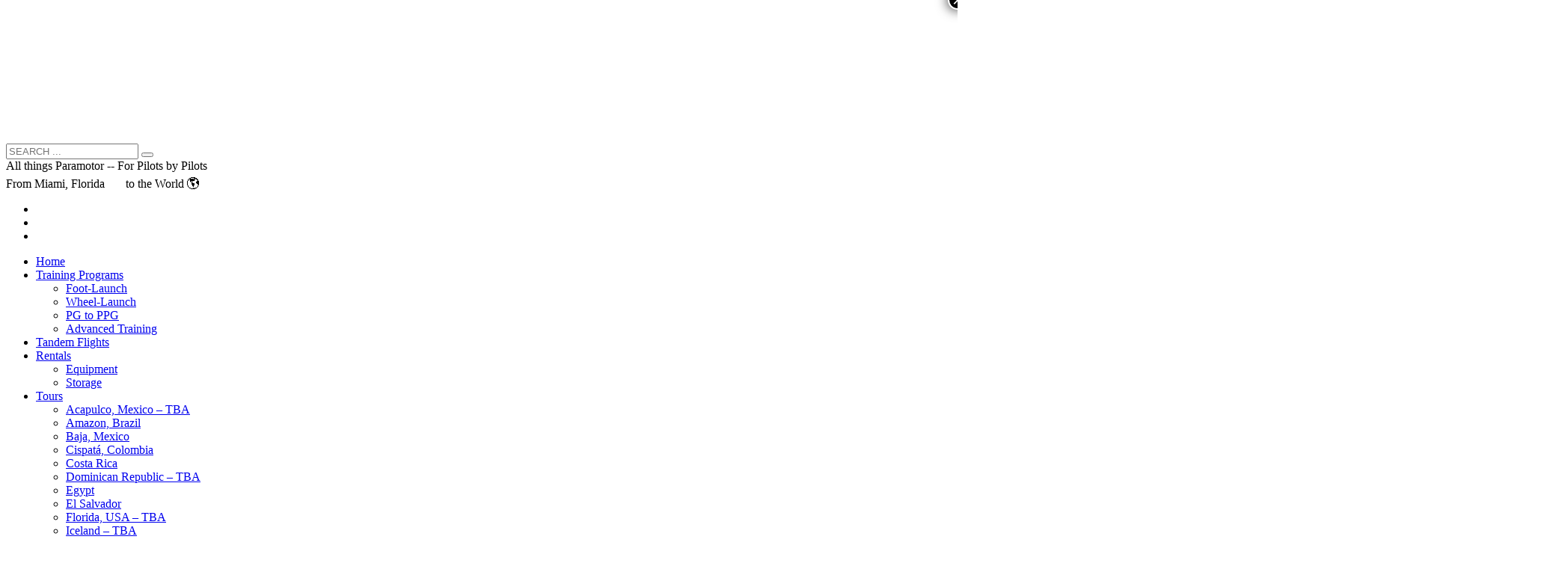

--- FILE ---
content_type: text/html; charset=UTF-8
request_url: https://poweredparaglider.com/product/m108-eccentric-fully-assembled-vittorazi-moster-185-all-models/
body_size: 68570
content:




































































































<!DOCTYPE html>
<html lang="en">
<head><meta charset="UTF-8"/><script>if(navigator.userAgent.match(/MSIE|Internet Explorer/i)||navigator.userAgent.match(/Trident\/7\..*?rv:11/i)){var href=document.location.href;if(!href.match(/[?&]nowprocket/)){if(href.indexOf("?")==-1){if(href.indexOf("#")==-1){document.location.href=href+"?nowprocket=1"}else{document.location.href=href.replace("#","?nowprocket=1#")}}else{if(href.indexOf("#")==-1){document.location.href=href+"&nowprocket=1"}else{document.location.href=href.replace("#","&nowprocket=1#")}}}}</script><script>(()=>{class RocketLazyLoadScripts{constructor(){this.v="2.0.4",this.userEvents=["keydown","keyup","mousedown","mouseup","mousemove","mouseover","mouseout","touchmove","touchstart","touchend","touchcancel","wheel","click","dblclick","input"],this.attributeEvents=["onblur","onclick","oncontextmenu","ondblclick","onfocus","onmousedown","onmouseenter","onmouseleave","onmousemove","onmouseout","onmouseover","onmouseup","onmousewheel","onscroll","onsubmit"]}async t(){this.i(),this.o(),/iP(ad|hone)/.test(navigator.userAgent)&&this.h(),this.u(),this.l(this),this.m(),this.k(this),this.p(this),this._(),await Promise.all([this.R(),this.L()]),this.lastBreath=Date.now(),this.S(this),this.P(),this.D(),this.O(),this.M(),await this.C(this.delayedScripts.normal),await this.C(this.delayedScripts.defer),await this.C(this.delayedScripts.async),await this.T(),await this.F(),await this.j(),await this.A(),window.dispatchEvent(new Event("rocket-allScriptsLoaded")),this.everythingLoaded=!0,this.lastTouchEnd&&await new Promise(t=>setTimeout(t,500-Date.now()+this.lastTouchEnd)),this.I(),this.H(),this.U(),this.W()}i(){this.CSPIssue=sessionStorage.getItem("rocketCSPIssue"),document.addEventListener("securitypolicyviolation",t=>{this.CSPIssue||"script-src-elem"!==t.violatedDirective||"data"!==t.blockedURI||(this.CSPIssue=!0,sessionStorage.setItem("rocketCSPIssue",!0))},{isRocket:!0})}o(){window.addEventListener("pageshow",t=>{this.persisted=t.persisted,this.realWindowLoadedFired=!0},{isRocket:!0}),window.addEventListener("pagehide",()=>{this.onFirstUserAction=null},{isRocket:!0})}h(){let t;function e(e){t=e}window.addEventListener("touchstart",e,{isRocket:!0}),window.addEventListener("touchend",function i(o){o.changedTouches[0]&&t.changedTouches[0]&&Math.abs(o.changedTouches[0].pageX-t.changedTouches[0].pageX)<10&&Math.abs(o.changedTouches[0].pageY-t.changedTouches[0].pageY)<10&&o.timeStamp-t.timeStamp<200&&(window.removeEventListener("touchstart",e,{isRocket:!0}),window.removeEventListener("touchend",i,{isRocket:!0}),"INPUT"===o.target.tagName&&"text"===o.target.type||(o.target.dispatchEvent(new TouchEvent("touchend",{target:o.target,bubbles:!0})),o.target.dispatchEvent(new MouseEvent("mouseover",{target:o.target,bubbles:!0})),o.target.dispatchEvent(new PointerEvent("click",{target:o.target,bubbles:!0,cancelable:!0,detail:1,clientX:o.changedTouches[0].clientX,clientY:o.changedTouches[0].clientY})),event.preventDefault()))},{isRocket:!0})}q(t){this.userActionTriggered||("mousemove"!==t.type||this.firstMousemoveIgnored?"keyup"===t.type||"mouseover"===t.type||"mouseout"===t.type||(this.userActionTriggered=!0,this.onFirstUserAction&&this.onFirstUserAction()):this.firstMousemoveIgnored=!0),"click"===t.type&&t.preventDefault(),t.stopPropagation(),t.stopImmediatePropagation(),"touchstart"===this.lastEvent&&"touchend"===t.type&&(this.lastTouchEnd=Date.now()),"click"===t.type&&(this.lastTouchEnd=0),this.lastEvent=t.type,t.composedPath&&t.composedPath()[0].getRootNode()instanceof ShadowRoot&&(t.rocketTarget=t.composedPath()[0]),this.savedUserEvents.push(t)}u(){this.savedUserEvents=[],this.userEventHandler=this.q.bind(this),this.userEvents.forEach(t=>window.addEventListener(t,this.userEventHandler,{passive:!1,isRocket:!0})),document.addEventListener("visibilitychange",this.userEventHandler,{isRocket:!0})}U(){this.userEvents.forEach(t=>window.removeEventListener(t,this.userEventHandler,{passive:!1,isRocket:!0})),document.removeEventListener("visibilitychange",this.userEventHandler,{isRocket:!0}),this.savedUserEvents.forEach(t=>{(t.rocketTarget||t.target).dispatchEvent(new window[t.constructor.name](t.type,t))})}m(){const t="return false",e=Array.from(this.attributeEvents,t=>"data-rocket-"+t),i="["+this.attributeEvents.join("],[")+"]",o="[data-rocket-"+this.attributeEvents.join("],[data-rocket-")+"]",s=(e,i,o)=>{o&&o!==t&&(e.setAttribute("data-rocket-"+i,o),e["rocket"+i]=new Function("event",o),e.setAttribute(i,t))};new MutationObserver(t=>{for(const n of t)"attributes"===n.type&&(n.attributeName.startsWith("data-rocket-")||this.everythingLoaded?n.attributeName.startsWith("data-rocket-")&&this.everythingLoaded&&this.N(n.target,n.attributeName.substring(12)):s(n.target,n.attributeName,n.target.getAttribute(n.attributeName))),"childList"===n.type&&n.addedNodes.forEach(t=>{if(t.nodeType===Node.ELEMENT_NODE)if(this.everythingLoaded)for(const i of[t,...t.querySelectorAll(o)])for(const t of i.getAttributeNames())e.includes(t)&&this.N(i,t.substring(12));else for(const e of[t,...t.querySelectorAll(i)])for(const t of e.getAttributeNames())this.attributeEvents.includes(t)&&s(e,t,e.getAttribute(t))})}).observe(document,{subtree:!0,childList:!0,attributeFilter:[...this.attributeEvents,...e]})}I(){this.attributeEvents.forEach(t=>{document.querySelectorAll("[data-rocket-"+t+"]").forEach(e=>{this.N(e,t)})})}N(t,e){const i=t.getAttribute("data-rocket-"+e);i&&(t.setAttribute(e,i),t.removeAttribute("data-rocket-"+e))}k(t){Object.defineProperty(HTMLElement.prototype,"onclick",{get(){return this.rocketonclick||null},set(e){this.rocketonclick=e,this.setAttribute(t.everythingLoaded?"onclick":"data-rocket-onclick","this.rocketonclick(event)")}})}S(t){function e(e,i){let o=e[i];e[i]=null,Object.defineProperty(e,i,{get:()=>o,set(s){t.everythingLoaded?o=s:e["rocket"+i]=o=s}})}e(document,"onreadystatechange"),e(window,"onload"),e(window,"onpageshow");try{Object.defineProperty(document,"readyState",{get:()=>t.rocketReadyState,set(e){t.rocketReadyState=e},configurable:!0}),document.readyState="loading"}catch(t){console.log("WPRocket DJE readyState conflict, bypassing")}}l(t){this.originalAddEventListener=EventTarget.prototype.addEventListener,this.originalRemoveEventListener=EventTarget.prototype.removeEventListener,this.savedEventListeners=[],EventTarget.prototype.addEventListener=function(e,i,o){o&&o.isRocket||!t.B(e,this)&&!t.userEvents.includes(e)||t.B(e,this)&&!t.userActionTriggered||e.startsWith("rocket-")||t.everythingLoaded?t.originalAddEventListener.call(this,e,i,o):(t.savedEventListeners.push({target:this,remove:!1,type:e,func:i,options:o}),"mouseenter"!==e&&"mouseleave"!==e||t.originalAddEventListener.call(this,e,t.savedUserEvents.push,o))},EventTarget.prototype.removeEventListener=function(e,i,o){o&&o.isRocket||!t.B(e,this)&&!t.userEvents.includes(e)||t.B(e,this)&&!t.userActionTriggered||e.startsWith("rocket-")||t.everythingLoaded?t.originalRemoveEventListener.call(this,e,i,o):t.savedEventListeners.push({target:this,remove:!0,type:e,func:i,options:o})}}J(t,e){this.savedEventListeners=this.savedEventListeners.filter(i=>{let o=i.type,s=i.target||window;return e!==o||t!==s||(this.B(o,s)&&(i.type="rocket-"+o),this.$(i),!1)})}H(){EventTarget.prototype.addEventListener=this.originalAddEventListener,EventTarget.prototype.removeEventListener=this.originalRemoveEventListener,this.savedEventListeners.forEach(t=>this.$(t))}$(t){t.remove?this.originalRemoveEventListener.call(t.target,t.type,t.func,t.options):this.originalAddEventListener.call(t.target,t.type,t.func,t.options)}p(t){let e;function i(e){return t.everythingLoaded?e:e.split(" ").map(t=>"load"===t||t.startsWith("load.")?"rocket-jquery-load":t).join(" ")}function o(o){function s(e){const s=o.fn[e];o.fn[e]=o.fn.init.prototype[e]=function(){return this[0]===window&&t.userActionTriggered&&("string"==typeof arguments[0]||arguments[0]instanceof String?arguments[0]=i(arguments[0]):"object"==typeof arguments[0]&&Object.keys(arguments[0]).forEach(t=>{const e=arguments[0][t];delete arguments[0][t],arguments[0][i(t)]=e})),s.apply(this,arguments),this}}if(o&&o.fn&&!t.allJQueries.includes(o)){const e={DOMContentLoaded:[],"rocket-DOMContentLoaded":[]};for(const t in e)document.addEventListener(t,()=>{e[t].forEach(t=>t())},{isRocket:!0});o.fn.ready=o.fn.init.prototype.ready=function(i){function s(){parseInt(o.fn.jquery)>2?setTimeout(()=>i.bind(document)(o)):i.bind(document)(o)}return"function"==typeof i&&(t.realDomReadyFired?!t.userActionTriggered||t.fauxDomReadyFired?s():e["rocket-DOMContentLoaded"].push(s):e.DOMContentLoaded.push(s)),o([])},s("on"),s("one"),s("off"),t.allJQueries.push(o)}e=o}t.allJQueries=[],o(window.jQuery),Object.defineProperty(window,"jQuery",{get:()=>e,set(t){o(t)}})}P(){const t=new Map;document.write=document.writeln=function(e){const i=document.currentScript,o=document.createRange(),s=i.parentElement;let n=t.get(i);void 0===n&&(n=i.nextSibling,t.set(i,n));const c=document.createDocumentFragment();o.setStart(c,0),c.appendChild(o.createContextualFragment(e)),s.insertBefore(c,n)}}async R(){return new Promise(t=>{this.userActionTriggered?t():this.onFirstUserAction=t})}async L(){return new Promise(t=>{document.addEventListener("DOMContentLoaded",()=>{this.realDomReadyFired=!0,t()},{isRocket:!0})})}async j(){return this.realWindowLoadedFired?Promise.resolve():new Promise(t=>{window.addEventListener("load",t,{isRocket:!0})})}M(){this.pendingScripts=[];this.scriptsMutationObserver=new MutationObserver(t=>{for(const e of t)e.addedNodes.forEach(t=>{"SCRIPT"!==t.tagName||t.noModule||t.isWPRocket||this.pendingScripts.push({script:t,promise:new Promise(e=>{const i=()=>{const i=this.pendingScripts.findIndex(e=>e.script===t);i>=0&&this.pendingScripts.splice(i,1),e()};t.addEventListener("load",i,{isRocket:!0}),t.addEventListener("error",i,{isRocket:!0}),setTimeout(i,1e3)})})})}),this.scriptsMutationObserver.observe(document,{childList:!0,subtree:!0})}async F(){await this.X(),this.pendingScripts.length?(await this.pendingScripts[0].promise,await this.F()):this.scriptsMutationObserver.disconnect()}D(){this.delayedScripts={normal:[],async:[],defer:[]},document.querySelectorAll("script[type$=rocketlazyloadscript]").forEach(t=>{t.hasAttribute("data-rocket-src")?t.hasAttribute("async")&&!1!==t.async?this.delayedScripts.async.push(t):t.hasAttribute("defer")&&!1!==t.defer||"module"===t.getAttribute("data-rocket-type")?this.delayedScripts.defer.push(t):this.delayedScripts.normal.push(t):this.delayedScripts.normal.push(t)})}async _(){await this.L();let t=[];document.querySelectorAll("script[type$=rocketlazyloadscript][data-rocket-src]").forEach(e=>{let i=e.getAttribute("data-rocket-src");if(i&&!i.startsWith("data:")){i.startsWith("//")&&(i=location.protocol+i);try{const o=new URL(i).origin;o!==location.origin&&t.push({src:o,crossOrigin:e.crossOrigin||"module"===e.getAttribute("data-rocket-type")})}catch(t){}}}),t=[...new Map(t.map(t=>[JSON.stringify(t),t])).values()],this.Y(t,"preconnect")}async G(t){if(await this.K(),!0!==t.noModule||!("noModule"in HTMLScriptElement.prototype))return new Promise(e=>{let i;function o(){(i||t).setAttribute("data-rocket-status","executed"),e()}try{if(navigator.userAgent.includes("Firefox/")||""===navigator.vendor||this.CSPIssue)i=document.createElement("script"),[...t.attributes].forEach(t=>{let e=t.nodeName;"type"!==e&&("data-rocket-type"===e&&(e="type"),"data-rocket-src"===e&&(e="src"),i.setAttribute(e,t.nodeValue))}),t.text&&(i.text=t.text),t.nonce&&(i.nonce=t.nonce),i.hasAttribute("src")?(i.addEventListener("load",o,{isRocket:!0}),i.addEventListener("error",()=>{i.setAttribute("data-rocket-status","failed-network"),e()},{isRocket:!0}),setTimeout(()=>{i.isConnected||e()},1)):(i.text=t.text,o()),i.isWPRocket=!0,t.parentNode.replaceChild(i,t);else{const i=t.getAttribute("data-rocket-type"),s=t.getAttribute("data-rocket-src");i?(t.type=i,t.removeAttribute("data-rocket-type")):t.removeAttribute("type"),t.addEventListener("load",o,{isRocket:!0}),t.addEventListener("error",i=>{this.CSPIssue&&i.target.src.startsWith("data:")?(console.log("WPRocket: CSP fallback activated"),t.removeAttribute("src"),this.G(t).then(e)):(t.setAttribute("data-rocket-status","failed-network"),e())},{isRocket:!0}),s?(t.fetchPriority="high",t.removeAttribute("data-rocket-src"),t.src=s):t.src="data:text/javascript;base64,"+window.btoa(unescape(encodeURIComponent(t.text)))}}catch(i){t.setAttribute("data-rocket-status","failed-transform"),e()}});t.setAttribute("data-rocket-status","skipped")}async C(t){const e=t.shift();return e?(e.isConnected&&await this.G(e),this.C(t)):Promise.resolve()}O(){this.Y([...this.delayedScripts.normal,...this.delayedScripts.defer,...this.delayedScripts.async],"preload")}Y(t,e){this.trash=this.trash||[];let i=!0;var o=document.createDocumentFragment();t.forEach(t=>{const s=t.getAttribute&&t.getAttribute("data-rocket-src")||t.src;if(s&&!s.startsWith("data:")){const n=document.createElement("link");n.href=s,n.rel=e,"preconnect"!==e&&(n.as="script",n.fetchPriority=i?"high":"low"),t.getAttribute&&"module"===t.getAttribute("data-rocket-type")&&(n.crossOrigin=!0),t.crossOrigin&&(n.crossOrigin=t.crossOrigin),t.integrity&&(n.integrity=t.integrity),t.nonce&&(n.nonce=t.nonce),o.appendChild(n),this.trash.push(n),i=!1}}),document.head.appendChild(o)}W(){this.trash.forEach(t=>t.remove())}async T(){try{document.readyState="interactive"}catch(t){}this.fauxDomReadyFired=!0;try{await this.K(),this.J(document,"readystatechange"),document.dispatchEvent(new Event("rocket-readystatechange")),await this.K(),document.rocketonreadystatechange&&document.rocketonreadystatechange(),await this.K(),this.J(document,"DOMContentLoaded"),document.dispatchEvent(new Event("rocket-DOMContentLoaded")),await this.K(),this.J(window,"DOMContentLoaded"),window.dispatchEvent(new Event("rocket-DOMContentLoaded"))}catch(t){console.error(t)}}async A(){try{document.readyState="complete"}catch(t){}try{await this.K(),this.J(document,"readystatechange"),document.dispatchEvent(new Event("rocket-readystatechange")),await this.K(),document.rocketonreadystatechange&&document.rocketonreadystatechange(),await this.K(),this.J(window,"load"),window.dispatchEvent(new Event("rocket-load")),await this.K(),window.rocketonload&&window.rocketonload(),await this.K(),this.allJQueries.forEach(t=>t(window).trigger("rocket-jquery-load")),await this.K(),this.J(window,"pageshow");const t=new Event("rocket-pageshow");t.persisted=this.persisted,window.dispatchEvent(t),await this.K(),window.rocketonpageshow&&window.rocketonpageshow({persisted:this.persisted})}catch(t){console.error(t)}}async K(){Date.now()-this.lastBreath>45&&(await this.X(),this.lastBreath=Date.now())}async X(){return document.hidden?new Promise(t=>setTimeout(t)):new Promise(t=>requestAnimationFrame(t))}B(t,e){return e===document&&"readystatechange"===t||(e===document&&"DOMContentLoaded"===t||(e===window&&"DOMContentLoaded"===t||(e===window&&"load"===t||e===window&&"pageshow"===t)))}static run(){(new RocketLazyLoadScripts).t()}}RocketLazyLoadScripts.run()})();</script>

<meta name="twitter:widgets:csp" content="on"/>
<link rel="profile" href="http://gmpg.org/xfn/11"/>
<link rel="pingback" href="https://poweredparaglider.com/xmlrpc.php"/>
<link rel="preload" href="https://poweredparaglider.com/wp-content/uploads/2024/08/Screen-Shot-400.webp" as="image"> 
<link rel="preload" href="https://poweredparaglider.com/wp-content/uploads/2020/12/powered-paraglider-logo.png" as="image"> 
<link rel="preload" href="https://poweredparaglider.com/wp-content/uploads/2024/08/powered-paraglider-logo.webp" as="image"> 
	
<meta name="viewport" content="width=device-width, initial-scale=1">
<meta name='robots' content='index, follow, max-image-preview:large, max-snippet:-1, max-video-preview:-1' />
<script type="rocketlazyloadscript">window._wca = window._wca || [];</script>

	<!-- This site is optimized with the Yoast SEO plugin v26.8 - https://yoast.com/product/yoast-seo-wordpress/ -->
	<title>M108 Eccentric fully Assembled | Vittorazi Moster 185 All Models</title>
	<meta name="description" content="Eccentric Fully Assembled. Vittorazi Moster 185 all models. 1 required per motor. Genuine Vittorazi part." />
	<link rel="canonical" href="https://poweredparaglider.com/product/m108-eccentric-fully-assembled-vittorazi-moster-185-all-models/" />
	<meta property="og:locale" content="en_US" />
	<meta property="og:type" content="article" />
	<meta property="og:title" content="M108 Eccentric fully Assembled | Vittorazi Moster 185 All Models" />
	<meta property="og:description" content="Eccentric Fully Assembled. Vittorazi Moster 185 all models. 1 required per motor. Genuine Vittorazi part." />
	<meta property="og:url" content="https://poweredparaglider.com/product/m108-eccentric-fully-assembled-vittorazi-moster-185-all-models/" />
	<meta property="og:site_name" content="Powered Paraglider" />
	<meta property="article:publisher" content="https://www.facebook.com/ParamotorInstructor" />
	<meta property="article:modified_time" content="2025-10-27T21:25:52+00:00" />
	<meta property="og:image" content="https://poweredparaglider.com/wp-content/uploads/2023/12/offset_kit__15622.jpg" />
	<meta property="og:image:width" content="640" />
	<meta property="og:image:height" content="640" />
	<meta property="og:image:type" content="image/jpeg" />
	<meta name="twitter:card" content="summary_large_image" />
	<meta name="twitter:label1" content="Est. reading time" />
	<meta name="twitter:data1" content="1 minute" />
	<script type="application/ld+json" class="yoast-schema-graph">{"@context":"https://schema.org","@graph":[{"@type":"WebPage","@id":"https://poweredparaglider.com/product/m108-eccentric-fully-assembled-vittorazi-moster-185-all-models/","url":"https://poweredparaglider.com/product/m108-eccentric-fully-assembled-vittorazi-moster-185-all-models/","name":"M108 Eccentric fully Assembled | Vittorazi Moster 185 All Models","isPartOf":{"@id":"https://poweredparaglider.com/#website"},"primaryImageOfPage":{"@id":"https://poweredparaglider.com/product/m108-eccentric-fully-assembled-vittorazi-moster-185-all-models/#primaryimage"},"image":{"@id":"https://poweredparaglider.com/product/m108-eccentric-fully-assembled-vittorazi-moster-185-all-models/#primaryimage"},"thumbnailUrl":"https://poweredparaglider.com/wp-content/uploads/2023/12/offset_kit__15622.jpg","datePublished":"2023-12-21T14:18:00+00:00","dateModified":"2025-10-27T21:25:52+00:00","description":"Eccentric Fully Assembled. Vittorazi Moster 185 all models. 1 required per motor. Genuine Vittorazi part.","breadcrumb":{"@id":"https://poweredparaglider.com/product/m108-eccentric-fully-assembled-vittorazi-moster-185-all-models/#breadcrumb"},"inLanguage":"en","potentialAction":[{"@type":"ReadAction","target":["https://poweredparaglider.com/product/m108-eccentric-fully-assembled-vittorazi-moster-185-all-models/"]}]},{"@type":"ImageObject","inLanguage":"en","@id":"https://poweredparaglider.com/product/m108-eccentric-fully-assembled-vittorazi-moster-185-all-models/#primaryimage","url":"https://poweredparaglider.com/wp-content/uploads/2023/12/offset_kit__15622.jpg","contentUrl":"https://poweredparaglider.com/wp-content/uploads/2023/12/offset_kit__15622.jpg","width":640,"height":640},{"@type":"BreadcrumbList","@id":"https://poweredparaglider.com/product/m108-eccentric-fully-assembled-vittorazi-moster-185-all-models/#breadcrumb","itemListElement":[{"@type":"ListItem","position":1,"name":"Home","item":"https://poweredparaglider.com/"},{"@type":"ListItem","position":2,"name":"M108 Eccentric fully Assembled | Vittorazi Moster 185 All Models"}]},{"@type":"WebSite","@id":"https://poweredparaglider.com/#website","url":"https://poweredparaglider.com/","name":"Powered Paraglider","description":"All Things Paramotor - For Pilots by Pilots","publisher":{"@id":"https://poweredparaglider.com/#organization"},"potentialAction":[{"@type":"SearchAction","target":{"@type":"EntryPoint","urlTemplate":"https://poweredparaglider.com/?s={search_term_string}"},"query-input":{"@type":"PropertyValueSpecification","valueRequired":true,"valueName":"search_term_string"}}],"inLanguage":"en"},{"@type":"Organization","@id":"https://poweredparaglider.com/#organization","name":"Powered Paraglider","url":"https://poweredparaglider.com/","logo":{"@type":"ImageObject","inLanguage":"en","@id":"https://poweredparaglider.com/#/schema/logo/image/","url":"https://poweredparaglider.com/wp-content/uploads/2020/12/powered-paraglider-logo.png","contentUrl":"https://poweredparaglider.com/wp-content/uploads/2020/12/powered-paraglider-logo.png","width":229,"height":75,"caption":"Powered Paraglider"},"image":{"@id":"https://poweredparaglider.com/#/schema/logo/image/"},"sameAs":["https://www.facebook.com/ParamotorInstructor","https://www.instagram.com/ParamotorInstructor/","https://www.youtube.com/user/ParamotorInstructor"]}]}</script>
	<!-- / Yoast SEO plugin. -->


<link rel='dns-prefetch' href='//stats.wp.com' />
<link rel='dns-prefetch' href='//web.squarecdn.com' />
<link rel='dns-prefetch' href='//maps.googleapis.com' />
<link rel='dns-prefetch' href='//www.googletagmanager.com' />
<link rel='dns-prefetch' href='//fonts.googleapis.com' />
<link rel="alternate" type="application/rss+xml" title="Powered Paraglider &raquo; Feed" href="https://poweredparaglider.com/feed/" />
<link rel="alternate" type="application/rss+xml" title="Powered Paraglider &raquo; Comments Feed" href="https://poweredparaglider.com/comments/feed/" />
<link rel="alternate" type="application/rss+xml" title="Powered Paraglider &raquo; M108 Eccentric fully Assembled | Vittorazi Moster 185 All Models Comments Feed" href="https://poweredparaglider.com/product/m108-eccentric-fully-assembled-vittorazi-moster-185-all-models/feed/" />
<link rel="alternate" title="oEmbed (JSON)" type="application/json+oembed" href="https://poweredparaglider.com/wp-json/oembed/1.0/embed?url=https%3A%2F%2Fpoweredparaglider.com%2Fproduct%2Fm108-eccentric-fully-assembled-vittorazi-moster-185-all-models%2F" />
<link rel="alternate" title="oEmbed (XML)" type="text/xml+oembed" href="https://poweredparaglider.com/wp-json/oembed/1.0/embed?url=https%3A%2F%2Fpoweredparaglider.com%2Fproduct%2Fm108-eccentric-fully-assembled-vittorazi-moster-185-all-models%2F&#038;format=xml" />
<style id='wp-img-auto-sizes-contain-inline-css' type='text/css'>
img:is([sizes=auto i],[sizes^="auto," i]){contain-intrinsic-size:3000px 1500px}
/*# sourceURL=wp-img-auto-sizes-contain-inline-css */
</style>
<style id='wp-block-paragraph-inline-css' type='text/css'>
.is-small-text{font-size:.875em}.is-regular-text{font-size:1em}.is-large-text{font-size:2.25em}.is-larger-text{font-size:3em}.has-drop-cap:not(:focus):first-letter{float:left;font-size:8.4em;font-style:normal;font-weight:100;line-height:.68;margin:.05em .1em 0 0;text-transform:uppercase}body.rtl .has-drop-cap:not(:focus):first-letter{float:none;margin-left:.1em}p.has-drop-cap.has-background{overflow:hidden}:root :where(p.has-background){padding:1.25em 2.375em}:where(p.has-text-color:not(.has-link-color)) a{color:inherit}p.has-text-align-left[style*="writing-mode:vertical-lr"],p.has-text-align-right[style*="writing-mode:vertical-rl"]{rotate:180deg}
/*# sourceURL=https://poweredparaglider.com/wp-includes/blocks/paragraph/style.min.css */
</style>
<link rel='stylesheet' id='zn_all_g_fonts-css' href='//fonts.googleapis.com/css?family=Roboto%3A300%2Cregular%2C700%2C900%7CYanone+Kaffeesatz%3A200%2C300%2Cregular%2C700%7CCaveat&#038;ver=6.9' type='text/css' media='all' />
<link data-minify="1" rel='stylesheet' id='popup-maker-site-css' href='https://poweredparaglider.com/wp-content/cache/min/1/wp-content/plugins/popup-maker/dist/assets/site.css?ver=1764796424' type='text/css' media='all' />
<style id='popup-maker-site-inline-css' type='text/css'>
/* Popup Google Fonts */
@import url('//fonts.googleapis.com/css?family=Roboto:700,400|Montserrat:100');

/* Popup Theme 378: Cutting Edge */
.pum-theme-378, .pum-theme-cutting-edge { background-color: rgba( 0, 0, 0, 0.70 ) } 
.pum-theme-378 .pum-container, .pum-theme-cutting-edge .pum-container { padding: 40px; border-radius: 0px; border: 1px none #000000; box-shadow: 0px 10px 25px 0px rgba( 2, 2, 2, 0.50 ); background-color: rgba( 0, 0, 0, 0.90 ) } 
.pum-theme-378 .pum-title, .pum-theme-cutting-edge .pum-title { color: #f68e1d; text-align: left; text-shadow: 0px 0px 0px rgba( 2, 2, 2, 0.23 ); font-family: Roboto; font-weight: 700; font-size: 26px; line-height: 28px } 
.pum-theme-378 .pum-content, .pum-theme-cutting-edge .pum-content { color: #f68e1d; font-family: Roboto; font-weight: 400 } 
.pum-theme-378 .pum-content + .pum-close, .pum-theme-cutting-edge .pum-content + .pum-close { position: absolute; height: 24px; width: 24px; left: auto; right: 0px; bottom: auto; top: 0px; padding: 0px; color: #ffffff; font-family: Times New Roman; font-weight: 400; font-size: 32px; line-height: 24px; border: 1px none #ffffff; border-radius: 0px; box-shadow: -1px 1px 1px 0px rgba( 2, 2, 2, 0.10 ); text-shadow: -1px 1px 1px rgba( 0, 0, 0, 0.10 ); background-color: rgba( 246, 142, 29, 0.70 ) } 

/* Popup Theme 374: Default Theme */
.pum-theme-374, .pum-theme-default-theme { background-color: rgba( 255, 255, 255, 1.00 ) } 
.pum-theme-374 .pum-container, .pum-theme-default-theme .pum-container { padding: 18px; border-radius: 0px; border: 1px none #000000; box-shadow: 1px 1px 3px 0px rgba( 2, 2, 2, 0.23 ); background-color: rgba( 249, 249, 249, 1.00 ) } 
.pum-theme-374 .pum-title, .pum-theme-default-theme .pum-title { color: #000000; text-align: left; text-shadow: 0px 0px 0px rgba( 2, 2, 2, 0.23 ); font-family: inherit; font-weight: 400; font-size: 32px; font-style: normal; line-height: 36px } 
.pum-theme-374 .pum-content, .pum-theme-default-theme .pum-content { color: #8c8c8c; font-family: inherit; font-weight: 400; font-style: inherit } 
.pum-theme-374 .pum-content + .pum-close, .pum-theme-default-theme .pum-content + .pum-close { position: absolute; height: auto; width: auto; left: auto; right: 0px; bottom: auto; top: 0px; padding: 8px; color: #ffffff; font-family: inherit; font-weight: 400; font-size: 12px; font-style: inherit; line-height: 36px; border: 1px none #ffffff; border-radius: 0px; box-shadow: 1px 1px 3px 0px rgba( 2, 2, 2, 0.23 ); text-shadow: 0px 0px 0px rgba( 0, 0, 0, 0.23 ); background-color: rgba( 0, 183, 205, 1.00 ) } 

/* Popup Theme 375: Light Box */
.pum-theme-375, .pum-theme-lightbox { background-color: rgba( 0, 0, 0, 0.60 ) } 
.pum-theme-375 .pum-container, .pum-theme-lightbox .pum-container { padding: 18px; border-radius: 3px; border: 8px solid #000000; box-shadow: 0px 0px 30px 0px rgba( 2, 2, 2, 1.00 ); background-color: rgba( 255, 255, 255, 1.00 ) } 
.pum-theme-375 .pum-title, .pum-theme-lightbox .pum-title { color: #000000; text-align: left; text-shadow: 0px 0px 0px rgba( 2, 2, 2, 0.23 ); font-family: inherit; font-weight: 100; font-size: 32px; line-height: 36px } 
.pum-theme-375 .pum-content, .pum-theme-lightbox .pum-content { color: #000000; font-family: inherit; font-weight: 100 } 
.pum-theme-375 .pum-content + .pum-close, .pum-theme-lightbox .pum-content + .pum-close { position: absolute; height: 26px; width: 26px; left: auto; right: -13px; bottom: auto; top: -13px; padding: 0px; color: #ffffff; font-family: Arial; font-weight: 100; font-size: 24px; line-height: 24px; border: 2px solid #ffffff; border-radius: 26px; box-shadow: 0px 0px 15px 1px rgba( 2, 2, 2, 0.75 ); text-shadow: 0px 0px 0px rgba( 0, 0, 0, 0.23 ); background-color: rgba( 0, 0, 0, 1.00 ) } 

/* Popup Theme 376: Enterprise Blue */
.pum-theme-376, .pum-theme-enterprise-blue { background-color: rgba( 0, 0, 0, 0.70 ) } 
.pum-theme-376 .pum-container, .pum-theme-enterprise-blue .pum-container { padding: 28px; border-radius: 5px; border: 1px none #000000; box-shadow: 0px 10px 25px 4px rgba( 2, 2, 2, 0.50 ); background-color: rgba( 255, 255, 255, 1.00 ) } 
.pum-theme-376 .pum-title, .pum-theme-enterprise-blue .pum-title { color: #315b7c; text-align: left; text-shadow: 0px 0px 0px rgba( 2, 2, 2, 0.23 ); font-family: inherit; font-weight: 100; font-size: 34px; line-height: 36px } 
.pum-theme-376 .pum-content, .pum-theme-enterprise-blue .pum-content { color: #2d2d2d; font-family: inherit; font-weight: 100 } 
.pum-theme-376 .pum-content + .pum-close, .pum-theme-enterprise-blue .pum-content + .pum-close { position: absolute; height: 28px; width: 28px; left: auto; right: 8px; bottom: auto; top: 8px; padding: 4px; color: #ffffff; font-family: Times New Roman; font-weight: 100; font-size: 20px; line-height: 20px; border: 1px none #ffffff; border-radius: 42px; box-shadow: 0px 0px 0px 0px rgba( 2, 2, 2, 0.23 ); text-shadow: 0px 0px 0px rgba( 0, 0, 0, 0.23 ); background-color: rgba( 49, 91, 124, 1.00 ) } 

/* Popup Theme 377: Hello Box */
.pum-theme-377, .pum-theme-hello-box { background-color: rgba( 0, 0, 0, 0.75 ) } 
.pum-theme-377 .pum-container, .pum-theme-hello-box .pum-container { padding: 30px; border-radius: 80px; border: 14px solid #81d742; box-shadow: 0px 0px 0px 0px rgba( 2, 2, 2, 0.00 ); background-color: rgba( 255, 255, 255, 1.00 ) } 
.pum-theme-377 .pum-title, .pum-theme-hello-box .pum-title { color: #2d2d2d; text-align: left; text-shadow: 0px 0px 0px rgba( 2, 2, 2, 0.23 ); font-family: Montserrat; font-weight: 100; font-size: 32px; line-height: 36px } 
.pum-theme-377 .pum-content, .pum-theme-hello-box .pum-content { color: #2d2d2d; font-family: inherit; font-weight: 100 } 
.pum-theme-377 .pum-content + .pum-close, .pum-theme-hello-box .pum-content + .pum-close { position: absolute; height: auto; width: auto; left: auto; right: -30px; bottom: auto; top: -30px; padding: 0px; color: #2d2d2d; font-family: Times New Roman; font-weight: 100; font-size: 32px; line-height: 28px; border: 1px none #ffffff; border-radius: 28px; box-shadow: 0px 0px 0px 0px rgba( 2, 2, 2, 0.23 ); text-shadow: 0px 0px 0px rgba( 0, 0, 0, 0.23 ); background-color: rgba( 255, 255, 255, 1.00 ) } 

/* Popup Theme 379: Framed Border */
.pum-theme-379, .pum-theme-framed-border { background-color: rgba( 255, 255, 255, 0.50 ) } 
.pum-theme-379 .pum-container, .pum-theme-framed-border .pum-container { padding: 18px; border-radius: 0px; border: 20px outset #dd3333; box-shadow: 1px 1px 3px 0px rgba( 2, 2, 2, 0.97 ) inset; background-color: rgba( 255, 251, 239, 1.00 ) } 
.pum-theme-379 .pum-title, .pum-theme-framed-border .pum-title { color: #000000; text-align: left; text-shadow: 0px 0px 0px rgba( 2, 2, 2, 0.23 ); font-family: inherit; font-weight: 100; font-size: 32px; line-height: 36px } 
.pum-theme-379 .pum-content, .pum-theme-framed-border .pum-content { color: #2d2d2d; font-family: inherit; font-weight: 100 } 
.pum-theme-379 .pum-content + .pum-close, .pum-theme-framed-border .pum-content + .pum-close { position: absolute; height: 20px; width: 20px; left: auto; right: -20px; bottom: auto; top: -20px; padding: 0px; color: #ffffff; font-family: Tahoma; font-weight: 700; font-size: 16px; line-height: 18px; border: 1px none #ffffff; border-radius: 0px; box-shadow: 0px 0px 0px 0px rgba( 2, 2, 2, 0.23 ); text-shadow: 0px 0px 0px rgba( 0, 0, 0, 0.23 ); background-color: rgba( 0, 0, 0, 0.55 ) } 

/* Popup Theme 380: Floating Bar - Soft Blue */
.pum-theme-380, .pum-theme-floating-bar { background-color: rgba( 255, 255, 255, 0.00 ) } 
.pum-theme-380 .pum-container, .pum-theme-floating-bar .pum-container { padding: 8px; border-radius: 0px; border: 1px none #000000; box-shadow: 1px 1px 3px 0px rgba( 2, 2, 2, 0.23 ); background-color: rgba( 238, 246, 252, 1.00 ) } 
.pum-theme-380 .pum-title, .pum-theme-floating-bar .pum-title { color: #505050; text-align: left; text-shadow: 0px 0px 0px rgba( 2, 2, 2, 0.23 ); font-family: inherit; font-weight: 400; font-size: 32px; line-height: 36px } 
.pum-theme-380 .pum-content, .pum-theme-floating-bar .pum-content { color: #505050; font-family: inherit; font-weight: 400 } 
.pum-theme-380 .pum-content + .pum-close, .pum-theme-floating-bar .pum-content + .pum-close { position: absolute; height: 18px; width: 18px; left: auto; right: 5px; bottom: auto; top: 50%; padding: 0px; color: #505050; font-family: Sans-Serif; font-weight: 700; font-size: 15px; line-height: 18px; border: 1px solid #505050; border-radius: 15px; box-shadow: 0px 0px 0px 0px rgba( 2, 2, 2, 0.00 ); text-shadow: 0px 0px 0px rgba( 0, 0, 0, 0.00 ); background-color: rgba( 255, 255, 255, 0.00 ); transform: translate(0, -50%) } 

/* Popup Theme 381: Content Only - For use with page builders or block editor */
.pum-theme-381, .pum-theme-content-only { background-color: rgba( 0, 0, 0, 0.70 ) } 
.pum-theme-381 .pum-container, .pum-theme-content-only .pum-container { padding: 0px; border-radius: 0px; border: 1px none #000000; box-shadow: 0px 0px 0px 0px rgba( 2, 2, 2, 0.00 ) } 
.pum-theme-381 .pum-title, .pum-theme-content-only .pum-title { color: #000000; text-align: left; text-shadow: 0px 0px 0px rgba( 2, 2, 2, 0.23 ); font-family: inherit; font-weight: 400; font-size: 32px; line-height: 36px } 
.pum-theme-381 .pum-content, .pum-theme-content-only .pum-content { color: #8c8c8c; font-family: inherit; font-weight: 400 } 
.pum-theme-381 .pum-content + .pum-close, .pum-theme-content-only .pum-content + .pum-close { position: absolute; height: 18px; width: 18px; left: auto; right: 7px; bottom: auto; top: 7px; padding: 0px; color: #000000; font-family: inherit; font-weight: 700; font-size: 20px; line-height: 20px; border: 1px none #ffffff; border-radius: 15px; box-shadow: 0px 0px 0px 0px rgba( 2, 2, 2, 0.00 ); text-shadow: 0px 0px 0px rgba( 0, 0, 0, 0.00 ); background-color: rgba( 255, 255, 255, 0.00 ) } 

#pum-28746 {z-index: 1999999999}
#pum-28601 {z-index: 1999999999}
#pum-6613 {z-index: 1999999999}
#pum-389 {z-index: 1999999999}
#pum-382 {z-index: 1999999999}

/*# sourceURL=popup-maker-site-inline-css */
</style>
<style id='wp-emoji-styles-inline-css' type='text/css'>

	img.wp-smiley, img.emoji {
		display: inline !important;
		border: none !important;
		box-shadow: none !important;
		height: 1em !important;
		width: 1em !important;
		margin: 0 0.07em !important;
		vertical-align: -0.1em !important;
		background: none !important;
		padding: 0 !important;
	}
/*# sourceURL=wp-emoji-styles-inline-css */
</style>
<style id='wp-block-library-inline-css' type='text/css'>
:root{--wp-block-synced-color:#7a00df;--wp-block-synced-color--rgb:122,0,223;--wp-bound-block-color:var(--wp-block-synced-color);--wp-editor-canvas-background:#ddd;--wp-admin-theme-color:#007cba;--wp-admin-theme-color--rgb:0,124,186;--wp-admin-theme-color-darker-10:#006ba1;--wp-admin-theme-color-darker-10--rgb:0,107,160.5;--wp-admin-theme-color-darker-20:#005a87;--wp-admin-theme-color-darker-20--rgb:0,90,135;--wp-admin-border-width-focus:2px}@media (min-resolution:192dpi){:root{--wp-admin-border-width-focus:1.5px}}.wp-element-button{cursor:pointer}:root .has-very-light-gray-background-color{background-color:#eee}:root .has-very-dark-gray-background-color{background-color:#313131}:root .has-very-light-gray-color{color:#eee}:root .has-very-dark-gray-color{color:#313131}:root .has-vivid-green-cyan-to-vivid-cyan-blue-gradient-background{background:linear-gradient(135deg,#00d084,#0693e3)}:root .has-purple-crush-gradient-background{background:linear-gradient(135deg,#34e2e4,#4721fb 50%,#ab1dfe)}:root .has-hazy-dawn-gradient-background{background:linear-gradient(135deg,#faaca8,#dad0ec)}:root .has-subdued-olive-gradient-background{background:linear-gradient(135deg,#fafae1,#67a671)}:root .has-atomic-cream-gradient-background{background:linear-gradient(135deg,#fdd79a,#004a59)}:root .has-nightshade-gradient-background{background:linear-gradient(135deg,#330968,#31cdcf)}:root .has-midnight-gradient-background{background:linear-gradient(135deg,#020381,#2874fc)}:root{--wp--preset--font-size--normal:16px;--wp--preset--font-size--huge:42px}.has-regular-font-size{font-size:1em}.has-larger-font-size{font-size:2.625em}.has-normal-font-size{font-size:var(--wp--preset--font-size--normal)}.has-huge-font-size{font-size:var(--wp--preset--font-size--huge)}.has-text-align-center{text-align:center}.has-text-align-left{text-align:left}.has-text-align-right{text-align:right}.has-fit-text{white-space:nowrap!important}#end-resizable-editor-section{display:none}.aligncenter{clear:both}.items-justified-left{justify-content:flex-start}.items-justified-center{justify-content:center}.items-justified-right{justify-content:flex-end}.items-justified-space-between{justify-content:space-between}.screen-reader-text{border:0;clip-path:inset(50%);height:1px;margin:-1px;overflow:hidden;padding:0;position:absolute;width:1px;word-wrap:normal!important}.screen-reader-text:focus{background-color:#ddd;clip-path:none;color:#444;display:block;font-size:1em;height:auto;left:5px;line-height:normal;padding:15px 23px 14px;text-decoration:none;top:5px;width:auto;z-index:100000}html :where(.has-border-color){border-style:solid}html :where([style*=border-top-color]){border-top-style:solid}html :where([style*=border-right-color]){border-right-style:solid}html :where([style*=border-bottom-color]){border-bottom-style:solid}html :where([style*=border-left-color]){border-left-style:solid}html :where([style*=border-width]){border-style:solid}html :where([style*=border-top-width]){border-top-style:solid}html :where([style*=border-right-width]){border-right-style:solid}html :where([style*=border-bottom-width]){border-bottom-style:solid}html :where([style*=border-left-width]){border-left-style:solid}html :where(img[class*=wp-image-]){height:auto;max-width:100%}:where(figure){margin:0 0 1em}html :where(.is-position-sticky){--wp-admin--admin-bar--position-offset:var(--wp-admin--admin-bar--height,0px)}@media screen and (max-width:600px){html :where(.is-position-sticky){--wp-admin--admin-bar--position-offset:0px}}

/*# sourceURL=wp-block-library-inline-css */
</style><style id='global-styles-inline-css' type='text/css'>
:root{--wp--preset--aspect-ratio--square: 1;--wp--preset--aspect-ratio--4-3: 4/3;--wp--preset--aspect-ratio--3-4: 3/4;--wp--preset--aspect-ratio--3-2: 3/2;--wp--preset--aspect-ratio--2-3: 2/3;--wp--preset--aspect-ratio--16-9: 16/9;--wp--preset--aspect-ratio--9-16: 9/16;--wp--preset--color--black: #000000;--wp--preset--color--cyan-bluish-gray: #abb8c3;--wp--preset--color--white: #ffffff;--wp--preset--color--pale-pink: #f78da7;--wp--preset--color--vivid-red: #cf2e2e;--wp--preset--color--luminous-vivid-orange: #ff6900;--wp--preset--color--luminous-vivid-amber: #fcb900;--wp--preset--color--light-green-cyan: #7bdcb5;--wp--preset--color--vivid-green-cyan: #00d084;--wp--preset--color--pale-cyan-blue: #8ed1fc;--wp--preset--color--vivid-cyan-blue: #0693e3;--wp--preset--color--vivid-purple: #9b51e0;--wp--preset--gradient--vivid-cyan-blue-to-vivid-purple: linear-gradient(135deg,rgb(6,147,227) 0%,rgb(155,81,224) 100%);--wp--preset--gradient--light-green-cyan-to-vivid-green-cyan: linear-gradient(135deg,rgb(122,220,180) 0%,rgb(0,208,130) 100%);--wp--preset--gradient--luminous-vivid-amber-to-luminous-vivid-orange: linear-gradient(135deg,rgb(252,185,0) 0%,rgb(255,105,0) 100%);--wp--preset--gradient--luminous-vivid-orange-to-vivid-red: linear-gradient(135deg,rgb(255,105,0) 0%,rgb(207,46,46) 100%);--wp--preset--gradient--very-light-gray-to-cyan-bluish-gray: linear-gradient(135deg,rgb(238,238,238) 0%,rgb(169,184,195) 100%);--wp--preset--gradient--cool-to-warm-spectrum: linear-gradient(135deg,rgb(74,234,220) 0%,rgb(151,120,209) 20%,rgb(207,42,186) 40%,rgb(238,44,130) 60%,rgb(251,105,98) 80%,rgb(254,248,76) 100%);--wp--preset--gradient--blush-light-purple: linear-gradient(135deg,rgb(255,206,236) 0%,rgb(152,150,240) 100%);--wp--preset--gradient--blush-bordeaux: linear-gradient(135deg,rgb(254,205,165) 0%,rgb(254,45,45) 50%,rgb(107,0,62) 100%);--wp--preset--gradient--luminous-dusk: linear-gradient(135deg,rgb(255,203,112) 0%,rgb(199,81,192) 50%,rgb(65,88,208) 100%);--wp--preset--gradient--pale-ocean: linear-gradient(135deg,rgb(255,245,203) 0%,rgb(182,227,212) 50%,rgb(51,167,181) 100%);--wp--preset--gradient--electric-grass: linear-gradient(135deg,rgb(202,248,128) 0%,rgb(113,206,126) 100%);--wp--preset--gradient--midnight: linear-gradient(135deg,rgb(2,3,129) 0%,rgb(40,116,252) 100%);--wp--preset--font-size--small: 13px;--wp--preset--font-size--medium: 20px;--wp--preset--font-size--large: 36px;--wp--preset--font-size--x-large: 42px;--wp--preset--spacing--20: 0.44rem;--wp--preset--spacing--30: 0.67rem;--wp--preset--spacing--40: 1rem;--wp--preset--spacing--50: 1.5rem;--wp--preset--spacing--60: 2.25rem;--wp--preset--spacing--70: 3.38rem;--wp--preset--spacing--80: 5.06rem;--wp--preset--shadow--natural: 6px 6px 9px rgba(0, 0, 0, 0.2);--wp--preset--shadow--deep: 12px 12px 50px rgba(0, 0, 0, 0.4);--wp--preset--shadow--sharp: 6px 6px 0px rgba(0, 0, 0, 0.2);--wp--preset--shadow--outlined: 6px 6px 0px -3px rgb(255, 255, 255), 6px 6px rgb(0, 0, 0);--wp--preset--shadow--crisp: 6px 6px 0px rgb(0, 0, 0);}:where(.is-layout-flex){gap: 0.5em;}:where(.is-layout-grid){gap: 0.5em;}body .is-layout-flex{display: flex;}.is-layout-flex{flex-wrap: wrap;align-items: center;}.is-layout-flex > :is(*, div){margin: 0;}body .is-layout-grid{display: grid;}.is-layout-grid > :is(*, div){margin: 0;}:where(.wp-block-columns.is-layout-flex){gap: 2em;}:where(.wp-block-columns.is-layout-grid){gap: 2em;}:where(.wp-block-post-template.is-layout-flex){gap: 1.25em;}:where(.wp-block-post-template.is-layout-grid){gap: 1.25em;}.has-black-color{color: var(--wp--preset--color--black) !important;}.has-cyan-bluish-gray-color{color: var(--wp--preset--color--cyan-bluish-gray) !important;}.has-white-color{color: var(--wp--preset--color--white) !important;}.has-pale-pink-color{color: var(--wp--preset--color--pale-pink) !important;}.has-vivid-red-color{color: var(--wp--preset--color--vivid-red) !important;}.has-luminous-vivid-orange-color{color: var(--wp--preset--color--luminous-vivid-orange) !important;}.has-luminous-vivid-amber-color{color: var(--wp--preset--color--luminous-vivid-amber) !important;}.has-light-green-cyan-color{color: var(--wp--preset--color--light-green-cyan) !important;}.has-vivid-green-cyan-color{color: var(--wp--preset--color--vivid-green-cyan) !important;}.has-pale-cyan-blue-color{color: var(--wp--preset--color--pale-cyan-blue) !important;}.has-vivid-cyan-blue-color{color: var(--wp--preset--color--vivid-cyan-blue) !important;}.has-vivid-purple-color{color: var(--wp--preset--color--vivid-purple) !important;}.has-black-background-color{background-color: var(--wp--preset--color--black) !important;}.has-cyan-bluish-gray-background-color{background-color: var(--wp--preset--color--cyan-bluish-gray) !important;}.has-white-background-color{background-color: var(--wp--preset--color--white) !important;}.has-pale-pink-background-color{background-color: var(--wp--preset--color--pale-pink) !important;}.has-vivid-red-background-color{background-color: var(--wp--preset--color--vivid-red) !important;}.has-luminous-vivid-orange-background-color{background-color: var(--wp--preset--color--luminous-vivid-orange) !important;}.has-luminous-vivid-amber-background-color{background-color: var(--wp--preset--color--luminous-vivid-amber) !important;}.has-light-green-cyan-background-color{background-color: var(--wp--preset--color--light-green-cyan) !important;}.has-vivid-green-cyan-background-color{background-color: var(--wp--preset--color--vivid-green-cyan) !important;}.has-pale-cyan-blue-background-color{background-color: var(--wp--preset--color--pale-cyan-blue) !important;}.has-vivid-cyan-blue-background-color{background-color: var(--wp--preset--color--vivid-cyan-blue) !important;}.has-vivid-purple-background-color{background-color: var(--wp--preset--color--vivid-purple) !important;}.has-black-border-color{border-color: var(--wp--preset--color--black) !important;}.has-cyan-bluish-gray-border-color{border-color: var(--wp--preset--color--cyan-bluish-gray) !important;}.has-white-border-color{border-color: var(--wp--preset--color--white) !important;}.has-pale-pink-border-color{border-color: var(--wp--preset--color--pale-pink) !important;}.has-vivid-red-border-color{border-color: var(--wp--preset--color--vivid-red) !important;}.has-luminous-vivid-orange-border-color{border-color: var(--wp--preset--color--luminous-vivid-orange) !important;}.has-luminous-vivid-amber-border-color{border-color: var(--wp--preset--color--luminous-vivid-amber) !important;}.has-light-green-cyan-border-color{border-color: var(--wp--preset--color--light-green-cyan) !important;}.has-vivid-green-cyan-border-color{border-color: var(--wp--preset--color--vivid-green-cyan) !important;}.has-pale-cyan-blue-border-color{border-color: var(--wp--preset--color--pale-cyan-blue) !important;}.has-vivid-cyan-blue-border-color{border-color: var(--wp--preset--color--vivid-cyan-blue) !important;}.has-vivid-purple-border-color{border-color: var(--wp--preset--color--vivid-purple) !important;}.has-vivid-cyan-blue-to-vivid-purple-gradient-background{background: var(--wp--preset--gradient--vivid-cyan-blue-to-vivid-purple) !important;}.has-light-green-cyan-to-vivid-green-cyan-gradient-background{background: var(--wp--preset--gradient--light-green-cyan-to-vivid-green-cyan) !important;}.has-luminous-vivid-amber-to-luminous-vivid-orange-gradient-background{background: var(--wp--preset--gradient--luminous-vivid-amber-to-luminous-vivid-orange) !important;}.has-luminous-vivid-orange-to-vivid-red-gradient-background{background: var(--wp--preset--gradient--luminous-vivid-orange-to-vivid-red) !important;}.has-very-light-gray-to-cyan-bluish-gray-gradient-background{background: var(--wp--preset--gradient--very-light-gray-to-cyan-bluish-gray) !important;}.has-cool-to-warm-spectrum-gradient-background{background: var(--wp--preset--gradient--cool-to-warm-spectrum) !important;}.has-blush-light-purple-gradient-background{background: var(--wp--preset--gradient--blush-light-purple) !important;}.has-blush-bordeaux-gradient-background{background: var(--wp--preset--gradient--blush-bordeaux) !important;}.has-luminous-dusk-gradient-background{background: var(--wp--preset--gradient--luminous-dusk) !important;}.has-pale-ocean-gradient-background{background: var(--wp--preset--gradient--pale-ocean) !important;}.has-electric-grass-gradient-background{background: var(--wp--preset--gradient--electric-grass) !important;}.has-midnight-gradient-background{background: var(--wp--preset--gradient--midnight) !important;}.has-small-font-size{font-size: var(--wp--preset--font-size--small) !important;}.has-medium-font-size{font-size: var(--wp--preset--font-size--medium) !important;}.has-large-font-size{font-size: var(--wp--preset--font-size--large) !important;}.has-x-large-font-size{font-size: var(--wp--preset--font-size--x-large) !important;}
/*# sourceURL=global-styles-inline-css */
</style>

<style id='classic-theme-styles-inline-css' type='text/css'>
/*! This file is auto-generated */
.wp-block-button__link{color:#fff;background-color:#32373c;border-radius:9999px;box-shadow:none;text-decoration:none;padding:calc(.667em + 2px) calc(1.333em + 2px);font-size:1.125em}.wp-block-file__button{background:#32373c;color:#fff;text-decoration:none}
/*# sourceURL=/wp-includes/css/classic-themes.min.css */
</style>
<link rel='stylesheet' id='wp-components-css' href='https://poweredparaglider.com/wp-includes/css/dist/components/style.min.css?ver=6.9' type='text/css' media='all' />
<link rel='stylesheet' id='wp-preferences-css' href='https://poweredparaglider.com/wp-includes/css/dist/preferences/style.min.css?ver=6.9' type='text/css' media='all' />
<link rel='stylesheet' id='wp-block-editor-css' href='https://poweredparaglider.com/wp-includes/css/dist/block-editor/style.min.css?ver=6.9' type='text/css' media='all' />
<link data-minify="1" rel='stylesheet' id='popup-maker-block-library-style-css' href='https://poweredparaglider.com/wp-content/cache/min/1/wp-content/plugins/popup-maker/dist/packages/block-library-style.css?ver=1764796424' type='text/css' media='all' />
<link data-minify="1" rel='stylesheet' id='nta-css-popup-css' href='https://poweredparaglider.com/wp-content/cache/min/1/wp-content/plugins/wp-whatsapp/assets/dist/css/style.css?ver=1764796424' type='text/css' media='all' />
<link data-minify="1" rel='stylesheet' id='rs-plugin-settings-css' href='https://poweredparaglider.com/wp-content/cache/background-css/1/poweredparaglider.com/wp-content/cache/min/1/wp-content/plugins/revslider/public/assets/css/rs6.css?ver=1764796424&wpr_t=1769720365' type='text/css' media='all' />
<style id='rs-plugin-settings-inline-css' type='text/css'>
#rs-demo-id {}
/*# sourceURL=rs-plugin-settings-inline-css */
</style>
<link rel='stylesheet' id='photoswipe-css' href='https://poweredparaglider.com/wp-content/cache/background-css/1/poweredparaglider.com/wp-content/plugins/woocommerce/assets/css/photoswipe/photoswipe.min.css?ver=10.4.3&wpr_t=1769720365' type='text/css' media='all' />
<link rel='stylesheet' id='photoswipe-default-skin-css' href='https://poweredparaglider.com/wp-content/cache/background-css/1/poweredparaglider.com/wp-content/plugins/woocommerce/assets/css/photoswipe/default-skin/default-skin.min.css?ver=10.4.3&wpr_t=1769720365' type='text/css' media='all' />
<link data-minify="1" rel='stylesheet' id='woocommerce-layout-css' href='https://poweredparaglider.com/wp-content/cache/min/1/wp-content/plugins/woocommerce/assets/css/woocommerce-layout.css?ver=1764796424' type='text/css' media='all' />
<style id='woocommerce-layout-inline-css' type='text/css'>

	.infinite-scroll .woocommerce-pagination {
		display: none;
	}
/*# sourceURL=woocommerce-layout-inline-css */
</style>
<link data-minify="1" rel='stylesheet' id='woocommerce-smallscreen-css' href='https://poweredparaglider.com/wp-content/cache/min/1/wp-content/plugins/woocommerce/assets/css/woocommerce-smallscreen.css?ver=1764796424' type='text/css' media='only screen and (max-width: 767px)' />
<link data-minify="1" rel='stylesheet' id='woocommerce-general-css' href='https://poweredparaglider.com/wp-content/cache/background-css/1/poweredparaglider.com/wp-content/cache/min/1/wp-content/plugins/woocommerce/assets/css/woocommerce.css?ver=1764796424&wpr_t=1769720365' type='text/css' media='all' />
<style id='woocommerce-inline-inline-css' type='text/css'>
.woocommerce form .form-row .required { visibility: visible; }
/*# sourceURL=woocommerce-inline-inline-css */
</style>
<link data-minify="1" rel='stylesheet' id='dashicons-css' href='https://poweredparaglider.com/wp-content/cache/min/1/wp-includes/css/dashicons.min.css?ver=1764796427' type='text/css' media='all' />
<link data-minify="1" rel='stylesheet' id='woocommerce-addons-css-css' href='https://poweredparaglider.com/wp-content/cache/min/1/wp-content/plugins/woocommerce-product-addons/assets/css/frontend/frontend.css?ver=1764796427' type='text/css' media='all' />
<link data-minify="1" rel='stylesheet' id='jquery-ui-style-css' href='https://poweredparaglider.com/wp-content/cache/background-css/1/poweredparaglider.com/wp-content/cache/min/1/wp-content/plugins/woocommerce-bookings/dist/css/jquery-ui-styles.css?ver=1764796424&wpr_t=1769720365' type='text/css' media='all' />
<link data-minify="1" rel='stylesheet' id='wc-bookings-styles-css' href='https://poweredparaglider.com/wp-content/cache/background-css/1/poweredparaglider.com/wp-content/cache/min/1/wp-content/plugins/woocommerce-bookings/dist/css/frontend.css?ver=1764796424&wpr_t=1769720365' type='text/css' media='all' />
<link data-minify="1" rel='stylesheet' id='hg-mailchimp-styles-css' href='https://poweredparaglider.com/wp-content/cache/min/1/wp-content/themes/kallyas/framework/hogash-mailchimp/assets/css/hg-mailchimp.css?ver=1764796424' type='text/css' media='all' />
<link rel='stylesheet' id='kallyas-styles-css' href='https://poweredparaglider.com/wp-content/themes/kallyas/style.css?ver=4.18.1' type='text/css' media='all' />
<link data-minify="1" rel='stylesheet' id='th-bootstrap-styles-css' href='https://poweredparaglider.com/wp-content/cache/min/1/wp-content/themes/kallyas/css/bootstrap.min.css?ver=1764796425' type='text/css' media='all' />
<link rel='stylesheet' id='th-theme-template-styles-css' href='https://poweredparaglider.com/wp-content/cache/background-css/1/poweredparaglider.com/wp-content/themes/kallyas/css/template.min.css?ver=4.18.1&wpr_t=1769720365' type='text/css' media='all' />
<link data-minify="1" rel='stylesheet' id='woocommerce-overrides-css' href='https://poweredparaglider.com/wp-content/cache/background-css/1/poweredparaglider.com/wp-content/cache/min/1/wp-content/themes/kallyas/css/plugins/kl-woocommerce.css?ver=1764796425&wpr_t=1769720365' type='text/css' media='all' />
<link data-minify="1" rel='stylesheet' id='wc-square-css' href='https://poweredparaglider.com/wp-content/cache/min/1/wp-content/plugins/woocommerce-square/build/assets/frontend/wc-square.css?ver=1764796427' type='text/css' media='all' />
<link data-minify="1" rel='stylesheet' id='wc-square-digital-wallet-css' href='https://poweredparaglider.com/wp-content/cache/min/1/wp-content/plugins/woocommerce-square/build/assets/frontend/wc-square-digital-wallet.css?ver=1764796427' type='text/css' media='all' />
<link data-minify="1" rel='stylesheet' id='zion-frontend-css' href='https://poweredparaglider.com/wp-content/cache/min/1/wp-content/themes/kallyas/framework/zion-builder/assets/css/znb_frontend.css?ver=1764796425' type='text/css' media='all' />
<link data-minify="1" rel='stylesheet' id='zn_static_content-css' href='https://poweredparaglider.com/wp-content/cache/min/1/wp-content/themes/kallyas/css/sliders/static_content_styles.css?ver=1764796425' type='text/css' media='all' />
<link data-minify="1" rel='stylesheet' id='6542-layout.css-css' href='https://poweredparaglider.com/wp-content/cache/min/1/wp-content/uploads/zion-builder/cache/6542-layout.css?ver=1764796742' type='text/css' media='all' />
<link data-minify="1" rel='stylesheet' id='kallyas-child-css' href='https://poweredparaglider.com/wp-content/cache/min/1/wp-content/themes/kallyas-child/style.css?ver=1764796425' type='text/css' media='all' />
<link rel='stylesheet' id='th-theme-print-stylesheet-css' href='https://poweredparaglider.com/wp-content/themes/kallyas/css/print.css?ver=4.18.1' type='text/css' media='print' />
<link data-minify="1" rel='stylesheet' id='th-theme-options-styles-css' href='https://poweredparaglider.com/wp-content/cache/min/1/wp-content/uploads/zn_dynamic.css?ver=1764796425' type='text/css' media='all' />
<style id='rocket-lazyload-inline-css' type='text/css'>
.rll-youtube-player{position:relative;padding-bottom:56.23%;height:0;overflow:hidden;max-width:100%;}.rll-youtube-player:focus-within{outline: 2px solid currentColor;outline-offset: 5px;}.rll-youtube-player iframe{position:absolute;top:0;left:0;width:100%;height:100%;z-index:100;background:0 0}.rll-youtube-player img{bottom:0;display:block;left:0;margin:auto;max-width:100%;width:100%;position:absolute;right:0;top:0;border:none;height:auto;-webkit-transition:.4s all;-moz-transition:.4s all;transition:.4s all}.rll-youtube-player img:hover{-webkit-filter:brightness(75%)}.rll-youtube-player .play{height:100%;width:100%;left:0;top:0;position:absolute;background:var(--wpr-bg-7f058b2a-7e5e-4c13-aec4-c7c164222c21) no-repeat center;background-color: transparent !important;cursor:pointer;border:none;}
/*# sourceURL=rocket-lazyload-inline-css */
</style>

<script type="text/template" id="tmpl-variation-template">
	<div class="woocommerce-variation-description">{{{ data.variation.variation_description }}}</div>
	<div class="woocommerce-variation-price">{{{ data.variation.price_html }}}</div>
	<div class="woocommerce-variation-availability">{{{ data.variation.availability_html }}}</div>
</script>
<script type="text/template" id="tmpl-unavailable-variation-template">
	<p role="alert">Sorry, this product is unavailable. Please choose a different combination.</p>
</script>
<script type="text/javascript" src="https://poweredparaglider.com/wp-includes/js/jquery/jquery.min.js?ver=3.7.1" id="jquery-core-js"></script>
<script type="rocketlazyloadscript" data-rocket-type="text/javascript" data-rocket-src="https://poweredparaglider.com/wp-includes/js/jquery/jquery-migrate.min.js?ver=3.4.1" id="jquery-migrate-js"></script>
<script type="rocketlazyloadscript" data-rocket-type="text/javascript" data-rocket-src="https://poweredparaglider.com/wp-includes/js/underscore.min.js?ver=1.13.7" id="underscore-js"></script>
<script type="text/javascript" id="wp-util-js-extra">
/* <![CDATA[ */
var _wpUtilSettings = {"ajax":{"url":"/wp-admin/admin-ajax.php"}};
//# sourceURL=wp-util-js-extra
/* ]]> */
</script>
<script type="rocketlazyloadscript" data-rocket-type="text/javascript" data-rocket-src="https://poweredparaglider.com/wp-includes/js/wp-util.min.js?ver=6.9" id="wp-util-js"></script>
<script type="rocketlazyloadscript" data-rocket-type="text/javascript" data-rocket-src="https://poweredparaglider.com/wp-content/plugins/woocommerce/assets/js/jquery-blockui/jquery.blockUI.min.js?ver=2.7.0-wc.10.4.3" id="wc-jquery-blockui-js" data-wp-strategy="defer"></script>
<script type="rocketlazyloadscript" data-rocket-type="text/javascript" data-rocket-src="https://poweredparaglider.com/wp-content/plugins/revslider/public/assets/js/rbtools.min.js?ver=6.3.3" id="tp-tools-js"></script>
<script type="rocketlazyloadscript" data-rocket-type="text/javascript" data-rocket-src="https://poweredparaglider.com/wp-content/plugins/revslider/public/assets/js/rs6.min.js?ver=6.3.3" id="revmin-js"></script>
<script type="text/javascript" id="wc-add-to-cart-js-extra">
/* <![CDATA[ */
var wc_add_to_cart_params = {"ajax_url":"/wp-admin/admin-ajax.php","wc_ajax_url":"/?wc-ajax=%%endpoint%%","i18n_view_cart":"View cart","cart_url":"https://poweredparaglider.com/cart-2/","is_cart":"","cart_redirect_after_add":"yes"};
//# sourceURL=wc-add-to-cart-js-extra
/* ]]> */
</script>
<script type="rocketlazyloadscript" data-rocket-type="text/javascript" data-rocket-src="https://poweredparaglider.com/wp-content/plugins/woocommerce/assets/js/frontend/add-to-cart.min.js?ver=10.4.3" id="wc-add-to-cart-js" defer="defer" data-wp-strategy="defer"></script>
<script type="text/javascript" src="https://poweredparaglider.com/wp-content/plugins/woocommerce/assets/js/flexslider/jquery.flexslider.min.js?ver=2.7.2-wc.10.4.3" id="wc-flexslider-js" defer="defer" data-wp-strategy="defer"></script>
<script type="text/javascript" src="https://poweredparaglider.com/wp-content/plugins/woocommerce/assets/js/photoswipe/photoswipe.min.js?ver=4.1.1-wc.10.4.3" id="wc-photoswipe-js" defer="defer" data-wp-strategy="defer"></script>
<script type="text/javascript" src="https://poweredparaglider.com/wp-content/plugins/woocommerce/assets/js/photoswipe/photoswipe-ui-default.min.js?ver=4.1.1-wc.10.4.3" id="wc-photoswipe-ui-default-js" defer="defer" data-wp-strategy="defer"></script>
<script type="text/javascript" id="wc-single-product-js-extra">
/* <![CDATA[ */
var wc_single_product_params = {"i18n_required_rating_text":"Please select a rating","i18n_rating_options":["1 of 5 stars","2 of 5 stars","3 of 5 stars","4 of 5 stars","5 of 5 stars"],"i18n_product_gallery_trigger_text":"View full-screen image gallery","review_rating_required":"yes","flexslider":{"rtl":false,"animation":"slide","smoothHeight":true,"directionNav":false,"controlNav":"thumbnails","slideshow":false,"animationSpeed":500,"animationLoop":false,"allowOneSlide":false},"zoom_enabled":"","zoom_options":[],"photoswipe_enabled":"1","photoswipe_options":{"shareEl":false,"closeOnScroll":false,"history":false,"hideAnimationDuration":0,"showAnimationDuration":0},"flexslider_enabled":"1"};
//# sourceURL=wc-single-product-js-extra
/* ]]> */
</script>
<script type="text/javascript" src="https://poweredparaglider.com/wp-content/plugins/woocommerce/assets/js/frontend/single-product.min.js?ver=10.4.3" id="wc-single-product-js" defer="defer" data-wp-strategy="defer"></script>
<script type="rocketlazyloadscript" data-rocket-type="text/javascript" data-rocket-src="https://poweredparaglider.com/wp-content/plugins/woocommerce/assets/js/js-cookie/js.cookie.min.js?ver=2.1.4-wc.10.4.3" id="wc-js-cookie-js" data-wp-strategy="defer"></script>
<script type="rocketlazyloadscript" data-rocket-type="text/javascript" data-rocket-src="https://poweredparaglider.com/wp-content/plugins/woocommerce/assets/js/dompurify/purify.min.js?ver=10.4.3" id="wc-dompurify-js" defer="defer" data-wp-strategy="defer"></script>
<script type="rocketlazyloadscript" data-rocket-type="text/javascript" data-rocket-src="https://poweredparaglider.com/wp-content/plugins/woocommerce/assets/js/jquery-tiptip/jquery.tipTip.min.js?ver=10.4.3" id="wc-jquery-tiptip-js" defer="defer" data-wp-strategy="defer"></script>
<script type="text/javascript" src="https://stats.wp.com/s-202605.js" id="woocommerce-analytics-js" defer="defer" data-wp-strategy="defer"></script>
<script type="rocketlazyloadscript" data-rocket-type="text/javascript" data-rocket-src="https://web.squarecdn.com/v1/square.js?ver=5.2.0" id="wc-square-payment-form-js"></script>

<!-- Google tag (gtag.js) snippet added by Site Kit -->
<!-- Google Analytics snippet added by Site Kit -->
<script type="rocketlazyloadscript" data-rocket-type="text/javascript" data-rocket-src="https://www.googletagmanager.com/gtag/js?id=GT-MRQFZ38" id="google_gtagjs-js" async></script>
<script type="rocketlazyloadscript" data-rocket-type="text/javascript" id="google_gtagjs-js-after">
/* <![CDATA[ */
window.dataLayer = window.dataLayer || [];function gtag(){dataLayer.push(arguments);}
gtag("set","linker",{"domains":["poweredparaglider.com"]});
gtag("js", new Date());
gtag("set", "developer_id.dZTNiMT", true);
gtag("config", "GT-MRQFZ38");
 window._googlesitekit = window._googlesitekit || {}; window._googlesitekit.throttledEvents = []; window._googlesitekit.gtagEvent = (name, data) => { var key = JSON.stringify( { name, data } ); if ( !! window._googlesitekit.throttledEvents[ key ] ) { return; } window._googlesitekit.throttledEvents[ key ] = true; setTimeout( () => { delete window._googlesitekit.throttledEvents[ key ]; }, 5 ); gtag( "event", name, { ...data, event_source: "site-kit" } ); }; 
//# sourceURL=google_gtagjs-js-after
/* ]]> */
</script>
<link rel="https://api.w.org/" href="https://poweredparaglider.com/wp-json/" /><link rel="alternate" title="JSON" type="application/json" href="https://poweredparaglider.com/wp-json/wp/v2/product/6542" /><link rel="EditURI" type="application/rsd+xml" title="RSD" href="https://poweredparaglider.com/xmlrpc.php?rsd" />
<meta name="generator" content="WordPress 6.9" />
<meta name="generator" content="WooCommerce 10.4.3" />
<link rel='shortlink' href='https://poweredparaglider.com/?p=6542' />
<meta name="generator" content="Site Kit by Google 1.171.0" /><!-- Google Tag Manager -->
<script type="rocketlazyloadscript">(function(w,d,s,l,i){w[l]=w[l]||[];w[l].push({'gtm.start':
new Date().getTime(),event:'gtm.js'});var f=d.getElementsByTagName(s)[0],
j=d.createElement(s),dl=l!='dataLayer'?'&l='+l:'';j.async=true;j.src=
'https://www.googletagmanager.com/gtm.js?id='+i+dl;f.parentNode.insertBefore(j,f);
})(window,document,'script','dataLayer','GTM-PPHNG8V7');</script>
<!-- End Google Tag Manager -->	<style>img#wpstats{display:none}</style>
		<!-- Google site verification - Google for WooCommerce -->
<meta name="google-site-verification" content="7DabXuvo_oK-rhx-17Cz2_QM9tB3cZXyUxZ8SvX9k8E" />
		<meta name="theme-color"
			  content="#f68e1d">
		
		<!--[if lte IE 8]>
		<script type="text/javascript">var \$buoop = {
				vs: {i: 10, f: 25, o: 12.1, s: 7, n: 9}
			};

			\$buoop.ol = window.onload;

			window.onload = function () {
				try {
					if (\$buoop.ol) {
						\$buoop.ol()
					}
				}
				catch (e) {
				}

				var e = document.createElement("script");
				e.setAttribute("type", "text/javascript");
				e.setAttribute("src", "https://browser-update.org/update.js");
				document.body.appendChild(e);
			};</script>
		<![endif]-->

		<!-- for IE6-8 support of HTML5 elements -->
		<!--[if lt IE 9]>
		<script src="//html5shim.googlecode.com/svn/trunk/html5.js"></script>
		<![endif]-->
		
	<!-- Fallback for animating in viewport -->
	<noscript>
		<style type="text/css" media="screen">
			.zn-animateInViewport {visibility: visible;}
		</style>
	</noscript>
		<noscript><style>.woocommerce-product-gallery{ opacity: 1 !important; }</style></noscript>
	<style type="text/css">.recentcomments a{display:inline !important;padding:0 !important;margin:0 !important;}</style><meta name="generator" content="Powered by Slider Revolution 6.3.3 - responsive, Mobile-Friendly Slider Plugin for WordPress with comfortable drag and drop interface." />
<link rel="icon" href="https://poweredparaglider.com/wp-content/uploads/2023/12/FAVICON-FONDOTRANSPARENTE-NARANJA-1.png" sizes="32x32" />
<link rel="icon" href="https://poweredparaglider.com/wp-content/uploads/2023/12/FAVICON-FONDOTRANSPARENTE-NARANJA-1.png" sizes="192x192" />
<link rel="apple-touch-icon" href="https://poweredparaglider.com/wp-content/uploads/2023/12/FAVICON-FONDOTRANSPARENTE-NARANJA-1.png" />
<meta name="msapplication-TileImage" content="https://poweredparaglider.com/wp-content/uploads/2023/12/FAVICON-FONDOTRANSPARENTE-NARANJA-1.png" />
<script type="rocketlazyloadscript" data-rocket-type="text/javascript">function setREVStartSize(e){
			//window.requestAnimationFrame(function() {				 
				window.RSIW = window.RSIW===undefined ? window.innerWidth : window.RSIW;	
				window.RSIH = window.RSIH===undefined ? window.innerHeight : window.RSIH;	
				try {								
					var pw = document.getElementById(e.c).parentNode.offsetWidth,
						newh;
					pw = pw===0 || isNaN(pw) ? window.RSIW : pw;
					e.tabw = e.tabw===undefined ? 0 : parseInt(e.tabw);
					e.thumbw = e.thumbw===undefined ? 0 : parseInt(e.thumbw);
					e.tabh = e.tabh===undefined ? 0 : parseInt(e.tabh);
					e.thumbh = e.thumbh===undefined ? 0 : parseInt(e.thumbh);
					e.tabhide = e.tabhide===undefined ? 0 : parseInt(e.tabhide);
					e.thumbhide = e.thumbhide===undefined ? 0 : parseInt(e.thumbhide);
					e.mh = e.mh===undefined || e.mh=="" || e.mh==="auto" ? 0 : parseInt(e.mh,0);		
					if(e.layout==="fullscreen" || e.l==="fullscreen") 						
						newh = Math.max(e.mh,window.RSIH);					
					else{					
						e.gw = Array.isArray(e.gw) ? e.gw : [e.gw];
						for (var i in e.rl) if (e.gw[i]===undefined || e.gw[i]===0) e.gw[i] = e.gw[i-1];					
						e.gh = e.el===undefined || e.el==="" || (Array.isArray(e.el) && e.el.length==0)? e.gh : e.el;
						e.gh = Array.isArray(e.gh) ? e.gh : [e.gh];
						for (var i in e.rl) if (e.gh[i]===undefined || e.gh[i]===0) e.gh[i] = e.gh[i-1];
											
						var nl = new Array(e.rl.length),
							ix = 0,						
							sl;					
						e.tabw = e.tabhide>=pw ? 0 : e.tabw;
						e.thumbw = e.thumbhide>=pw ? 0 : e.thumbw;
						e.tabh = e.tabhide>=pw ? 0 : e.tabh;
						e.thumbh = e.thumbhide>=pw ? 0 : e.thumbh;					
						for (var i in e.rl) nl[i] = e.rl[i]<window.RSIW ? 0 : e.rl[i];
						sl = nl[0];									
						for (var i in nl) if (sl>nl[i] && nl[i]>0) { sl = nl[i]; ix=i;}															
						var m = pw>(e.gw[ix]+e.tabw+e.thumbw) ? 1 : (pw-(e.tabw+e.thumbw)) / (e.gw[ix]);					
						newh =  (e.gh[ix] * m) + (e.tabh + e.thumbh);
					}				
					if(window.rs_init_css===undefined) window.rs_init_css = document.head.appendChild(document.createElement("style"));					
					document.getElementById(e.c).height = newh+"px";
					window.rs_init_css.innerHTML += "#"+e.c+"_wrapper { height: "+newh+"px }";				
				} catch(e){
					console.log("Failure at Presize of Slider:" + e)
				}					   
			//});
		  };</script>
		<style type="text/css" id="wp-custom-css">
			.home-heading-1 {
    max-width: 660px;
    margin-left: auto;
    margin-right: auto;
    width: 100%;
}

.home-slider-shop-gear .slick-slide img {
    margin-left: auto;
    margin-right: auto;
}

.tandem-flights-photos img {
    min-height: 100%;
    object-fit: cover;
}

.rentals-equipment-photos img {
    height: 100%;
    object-fit: cover;
    object-position: center;
}

.header-usa-flag {
    max-width: 20px;
}

@media only screen and (max-width: 767px) {
body.archive.search.search-results section#eluid274676cf .zn_section_size.container .row {
    display: flex;
    flex-direction: column-reverse;
}
}

#pum-28746.pum-theme-375 .pum-container, .pum-theme-lightbox .pum-container {
    background-color: #cd2122;
}

#pum-28746.pum-theme-375 .pum-container, .pum-theme-lightbox .pum-container p{
	color:white!important;
}		</style>
		<noscript><style id="rocket-lazyload-nojs-css">.rll-youtube-player, [data-lazy-src]{display:none !important;}</style></noscript><link data-minify="1" rel='stylesheet' id='wc-square-cart-checkout-block-css' href='https://poweredparaglider.com/wp-content/cache/min/1/wp-content/plugins/woocommerce-square/build/assets/frontend/wc-square-cart-checkout-blocks.css?ver=1764796426' type='text/css' media='all' />
<link data-minify="1" rel='stylesheet' id='wc-blocks-style-css' href='https://poweredparaglider.com/wp-content/cache/min/1/wp-content/plugins/woocommerce/assets/client/blocks/wc-blocks.css?ver=1764796426' type='text/css' media='all' />
<style id="wpr-lazyload-bg-container"></style><style id="wpr-lazyload-bg-exclusion"></style>
<noscript>
<style id="wpr-lazyload-bg-nostyle">rs-dotted.twoxtwo{--wpr-bg-3a05632c-50df-4352-95a4-d5d37df9c543: url('https://poweredparaglider.com/wp-content/plugins/revslider/public/assets/assets/gridtile.png');}rs-dotted.twoxtwowhite{--wpr-bg-b269df85-9c23-4e80-8759-551791815790: url('https://poweredparaglider.com/wp-content/plugins/revslider/public/assets/assets/gridtile_white.png');}rs-dotted.threexthree{--wpr-bg-d446ef99-cecf-40c6-bf5a-cd0bdd28840d: url('https://poweredparaglider.com/wp-content/plugins/revslider/public/assets/assets/gridtile_3x3.png');}rs-dotted.threexthreewhite{--wpr-bg-40988a67-e22b-4930-a823-f4e3291d3f55: url('https://poweredparaglider.com/wp-content/plugins/revslider/public/assets/assets/gridtile_3x3_white.png');}.rs-layer.slidelink a div{--wpr-bg-808a9d8f-775b-495d-ac61-7d1a53efb728: url('https://poweredparaglider.com/wp-content/plugins/revslider/public/assets/assets/coloredbg.png');}.rs-layer.slidelink a span{--wpr-bg-26e2ac27-3405-4f58-8632-bfa3a128df0e: url('https://poweredparaglider.com/wp-content/plugins/revslider/public/assets/assets/coloredbg.png');}rs-loader.spinner0{--wpr-bg-752880f0-a0c8-41f0-86c4-def825856b3e: url('https://poweredparaglider.com/wp-content/plugins/revslider/public/assets/assets/loader.gif');}rs-loader.spinner5{--wpr-bg-daaa21ae-e3c0-478f-b553-821cccd47415: url('https://poweredparaglider.com/wp-content/plugins/revslider/public/assets/assets/loader.gif');}button.pswp__button{--wpr-bg-7934f871-d94a-4ccd-a5de-03ef2209df30: url('https://poweredparaglider.com/wp-content/plugins/woocommerce/assets/css/photoswipe/default-skin/default-skin.png');}.pswp__button,.pswp__button--arrow--left:before,.pswp__button--arrow--right:before{--wpr-bg-95db294d-95fe-43a5-9539-74acd39f201c: url('https://poweredparaglider.com/wp-content/plugins/woocommerce/assets/css/photoswipe/default-skin/default-skin.png');}.pswp__preloader--active .pswp__preloader__icn{--wpr-bg-38ce9656-81ca-4969-96ed-a06c6fce724d: url('https://poweredparaglider.com/wp-content/plugins/woocommerce/assets/css/photoswipe/default-skin/preloader.gif');}.pswp--svg .pswp__button,.pswp--svg .pswp__button--arrow--left:before,.pswp--svg .pswp__button--arrow--right:before{--wpr-bg-29beaa0a-4e4e-4340-b29d-3a73a477d14d: url('https://poweredparaglider.com/wp-content/plugins/woocommerce/assets/css/photoswipe/default-skin/default-skin.svg');}.woocommerce .blockUI.blockOverlay::before{--wpr-bg-219ca37d-3dd1-4207-9825-2e42a8e09557: url('https://poweredparaglider.com/wp-content/plugins/woocommerce/assets/images/icons/loader.svg');}.woocommerce .loader::before{--wpr-bg-0f4e2ec8-1076-4184-ad19-991853f16d28: url('https://poweredparaglider.com/wp-content/plugins/woocommerce/assets/images/icons/loader.svg');}#add_payment_method #payment div.payment_box .wc-credit-card-form-card-cvc.visa,#add_payment_method #payment div.payment_box .wc-credit-card-form-card-expiry.visa,#add_payment_method #payment div.payment_box .wc-credit-card-form-card-number.visa,.woocommerce-cart #payment div.payment_box .wc-credit-card-form-card-cvc.visa,.woocommerce-cart #payment div.payment_box .wc-credit-card-form-card-expiry.visa,.woocommerce-cart #payment div.payment_box .wc-credit-card-form-card-number.visa,.woocommerce-checkout #payment div.payment_box .wc-credit-card-form-card-cvc.visa,.woocommerce-checkout #payment div.payment_box .wc-credit-card-form-card-expiry.visa,.woocommerce-checkout #payment div.payment_box .wc-credit-card-form-card-number.visa{--wpr-bg-955f97c4-6b93-4e3f-8f3e-4852a4ed5ea8: url('https://poweredparaglider.com/wp-content/plugins/woocommerce/assets/images/icons/credit-cards/visa.svg');}#add_payment_method #payment div.payment_box .wc-credit-card-form-card-cvc.mastercard,#add_payment_method #payment div.payment_box .wc-credit-card-form-card-expiry.mastercard,#add_payment_method #payment div.payment_box .wc-credit-card-form-card-number.mastercard,.woocommerce-cart #payment div.payment_box .wc-credit-card-form-card-cvc.mastercard,.woocommerce-cart #payment div.payment_box .wc-credit-card-form-card-expiry.mastercard,.woocommerce-cart #payment div.payment_box .wc-credit-card-form-card-number.mastercard,.woocommerce-checkout #payment div.payment_box .wc-credit-card-form-card-cvc.mastercard,.woocommerce-checkout #payment div.payment_box .wc-credit-card-form-card-expiry.mastercard,.woocommerce-checkout #payment div.payment_box .wc-credit-card-form-card-number.mastercard{--wpr-bg-fc0f97fd-6571-4021-9eca-5979757a97e2: url('https://poweredparaglider.com/wp-content/plugins/woocommerce/assets/images/icons/credit-cards/mastercard.svg');}#add_payment_method #payment div.payment_box .wc-credit-card-form-card-cvc.laser,#add_payment_method #payment div.payment_box .wc-credit-card-form-card-expiry.laser,#add_payment_method #payment div.payment_box .wc-credit-card-form-card-number.laser,.woocommerce-cart #payment div.payment_box .wc-credit-card-form-card-cvc.laser,.woocommerce-cart #payment div.payment_box .wc-credit-card-form-card-expiry.laser,.woocommerce-cart #payment div.payment_box .wc-credit-card-form-card-number.laser,.woocommerce-checkout #payment div.payment_box .wc-credit-card-form-card-cvc.laser,.woocommerce-checkout #payment div.payment_box .wc-credit-card-form-card-expiry.laser,.woocommerce-checkout #payment div.payment_box .wc-credit-card-form-card-number.laser{--wpr-bg-ac7a9066-4b84-4188-8f6e-3394c46e1aab: url('https://poweredparaglider.com/wp-content/plugins/woocommerce/assets/images/icons/credit-cards/laser.svg');}#add_payment_method #payment div.payment_box .wc-credit-card-form-card-cvc.dinersclub,#add_payment_method #payment div.payment_box .wc-credit-card-form-card-expiry.dinersclub,#add_payment_method #payment div.payment_box .wc-credit-card-form-card-number.dinersclub,.woocommerce-cart #payment div.payment_box .wc-credit-card-form-card-cvc.dinersclub,.woocommerce-cart #payment div.payment_box .wc-credit-card-form-card-expiry.dinersclub,.woocommerce-cart #payment div.payment_box .wc-credit-card-form-card-number.dinersclub,.woocommerce-checkout #payment div.payment_box .wc-credit-card-form-card-cvc.dinersclub,.woocommerce-checkout #payment div.payment_box .wc-credit-card-form-card-expiry.dinersclub,.woocommerce-checkout #payment div.payment_box .wc-credit-card-form-card-number.dinersclub{--wpr-bg-afb3cdff-c4a8-44ac-8d76-2f489223f96b: url('https://poweredparaglider.com/wp-content/plugins/woocommerce/assets/images/icons/credit-cards/diners.svg');}#add_payment_method #payment div.payment_box .wc-credit-card-form-card-cvc.maestro,#add_payment_method #payment div.payment_box .wc-credit-card-form-card-expiry.maestro,#add_payment_method #payment div.payment_box .wc-credit-card-form-card-number.maestro,.woocommerce-cart #payment div.payment_box .wc-credit-card-form-card-cvc.maestro,.woocommerce-cart #payment div.payment_box .wc-credit-card-form-card-expiry.maestro,.woocommerce-cart #payment div.payment_box .wc-credit-card-form-card-number.maestro,.woocommerce-checkout #payment div.payment_box .wc-credit-card-form-card-cvc.maestro,.woocommerce-checkout #payment div.payment_box .wc-credit-card-form-card-expiry.maestro,.woocommerce-checkout #payment div.payment_box .wc-credit-card-form-card-number.maestro{--wpr-bg-84fa1641-9f05-403b-879e-ca4e90d8e554: url('https://poweredparaglider.com/wp-content/plugins/woocommerce/assets/images/icons/credit-cards/maestro.svg');}#add_payment_method #payment div.payment_box .wc-credit-card-form-card-cvc.jcb,#add_payment_method #payment div.payment_box .wc-credit-card-form-card-expiry.jcb,#add_payment_method #payment div.payment_box .wc-credit-card-form-card-number.jcb,.woocommerce-cart #payment div.payment_box .wc-credit-card-form-card-cvc.jcb,.woocommerce-cart #payment div.payment_box .wc-credit-card-form-card-expiry.jcb,.woocommerce-cart #payment div.payment_box .wc-credit-card-form-card-number.jcb,.woocommerce-checkout #payment div.payment_box .wc-credit-card-form-card-cvc.jcb,.woocommerce-checkout #payment div.payment_box .wc-credit-card-form-card-expiry.jcb,.woocommerce-checkout #payment div.payment_box .wc-credit-card-form-card-number.jcb{--wpr-bg-97621235-3970-426c-a748-67ef119a4101: url('https://poweredparaglider.com/wp-content/plugins/woocommerce/assets/images/icons/credit-cards/jcb.svg');}#add_payment_method #payment div.payment_box .wc-credit-card-form-card-cvc.amex,#add_payment_method #payment div.payment_box .wc-credit-card-form-card-expiry.amex,#add_payment_method #payment div.payment_box .wc-credit-card-form-card-number.amex,.woocommerce-cart #payment div.payment_box .wc-credit-card-form-card-cvc.amex,.woocommerce-cart #payment div.payment_box .wc-credit-card-form-card-expiry.amex,.woocommerce-cart #payment div.payment_box .wc-credit-card-form-card-number.amex,.woocommerce-checkout #payment div.payment_box .wc-credit-card-form-card-cvc.amex,.woocommerce-checkout #payment div.payment_box .wc-credit-card-form-card-expiry.amex,.woocommerce-checkout #payment div.payment_box .wc-credit-card-form-card-number.amex{--wpr-bg-5f6d6fb2-5c4b-4919-99d0-74853b9d7cd5: url('https://poweredparaglider.com/wp-content/plugins/woocommerce/assets/images/icons/credit-cards/amex.svg');}#add_payment_method #payment div.payment_box .wc-credit-card-form-card-cvc.discover,#add_payment_method #payment div.payment_box .wc-credit-card-form-card-expiry.discover,#add_payment_method #payment div.payment_box .wc-credit-card-form-card-number.discover,.woocommerce-cart #payment div.payment_box .wc-credit-card-form-card-cvc.discover,.woocommerce-cart #payment div.payment_box .wc-credit-card-form-card-expiry.discover,.woocommerce-cart #payment div.payment_box .wc-credit-card-form-card-number.discover,.woocommerce-checkout #payment div.payment_box .wc-credit-card-form-card-cvc.discover,.woocommerce-checkout #payment div.payment_box .wc-credit-card-form-card-expiry.discover,.woocommerce-checkout #payment div.payment_box .wc-credit-card-form-card-number.discover{--wpr-bg-08d1f744-528a-411a-9771-4aece7a0e988: url('https://poweredparaglider.com/wp-content/plugins/woocommerce/assets/images/icons/credit-cards/discover.svg');}.ui-widget-content{--wpr-bg-262b844f-a18a-4b70-9528-e7d6a15569ce: url('https://poweredparaglider.com/wp-content/plugins/woocommerce-bookings/dist/jquery-ui/images/ui-bg_flat_75_ffffff_40x100.png');}.ui-widget-header{--wpr-bg-c28dc230-48dc-43f1-90cd-5466a8fc90bc: url('https://poweredparaglider.com/wp-content/plugins/woocommerce-bookings/dist/jquery-ui/images/ui-bg_highlight-soft_75_cccccc_1x100.png');}.ui-state-default,.ui-widget-content .ui-state-default,.ui-widget-header .ui-state-default{--wpr-bg-cb7ef3fa-e2a9-411f-a0e8-b0f7c8727419: url('https://poweredparaglider.com/wp-content/plugins/woocommerce-bookings/dist/jquery-ui/images/ui-bg_glass_75_e6e6e6_1x400.png');}.ui-state-hover,.ui-widget-content .ui-state-hover,.ui-widget-header .ui-state-hover,.ui-state-focus,.ui-widget-content .ui-state-focus,.ui-widget-header .ui-state-focus{--wpr-bg-0c5d403d-1e1d-42ba-a41d-a9270ab90f7d: url('https://poweredparaglider.com/wp-content/plugins/woocommerce-bookings/dist/jquery-ui/images/ui-bg_glass_75_dadada_1x400.png');}.ui-state-active,.ui-widget-content .ui-state-active,.ui-widget-header .ui-state-active{--wpr-bg-06552056-50af-41c3-a6dd-e09ed41e224b: url('https://poweredparaglider.com/wp-content/plugins/woocommerce-bookings/dist/jquery-ui/images/ui-bg_glass_65_ffffff_1x400.png');}.ui-state-highlight,.ui-widget-content .ui-state-highlight,.ui-widget-header .ui-state-highlight{--wpr-bg-0bc253ac-57d1-481b-8a64-b308baae994c: url('https://poweredparaglider.com/wp-content/plugins/woocommerce-bookings/dist/jquery-ui/images/ui-bg_glass_55_fbf9ee_1x400.png');}.ui-state-error,.ui-widget-content .ui-state-error,.ui-widget-header .ui-state-error{--wpr-bg-b5be16c6-a852-43c0-bef2-8f120de00f70: url('https://poweredparaglider.com/wp-content/plugins/woocommerce-bookings/dist/jquery-ui/images/ui-bg_glass_95_fef1ec_1x400.png');}.ui-widget-overlay{--wpr-bg-ec872112-409f-4316-b6ed-27c246e51c83: url('https://poweredparaglider.com/wp-content/plugins/woocommerce-bookings/dist/jquery-ui/images/ui-bg_flat_0_aaaaaa_40x100.png');}.ui-widget-shadow{--wpr-bg-bdc19072-e1b4-404d-9737-12839a88e6d1: url('https://poweredparaglider.com/wp-content/plugins/woocommerce-bookings/dist/jquery-ui/images/ui-bg_flat_0_aaaaaa_40x100.png');}.ui-icon,.ui-widget-content .ui-icon{--wpr-bg-b4df08ee-9a36-4589-9909-fba56cceb068: url('https://poweredparaglider.com/wp-content/plugins/woocommerce-bookings/dist/jquery-ui/images/ui-icons_222222_256x240.png');}.ui-widget-header .ui-icon{--wpr-bg-06d63925-1b9f-402e-a36e-669a32b09ba7: url('https://poweredparaglider.com/wp-content/plugins/woocommerce-bookings/dist/jquery-ui/images/ui-icons_222222_256x240.png');}.ui-state-default .ui-icon{--wpr-bg-2475a7c6-5dde-4829-b55f-8c4dbc1ed7ea: url('https://poweredparaglider.com/wp-content/plugins/woocommerce-bookings/dist/jquery-ui/images/ui-icons_888888_256x240.png');}.ui-state-hover .ui-icon,.ui-state-focus .ui-icon{--wpr-bg-ca7fd100-3142-4264-a030-2958aa8ac34b: url('https://poweredparaglider.com/wp-content/plugins/woocommerce-bookings/dist/jquery-ui/images/ui-icons_454545_256x240.png');}.ui-state-active .ui-icon{--wpr-bg-3aef71ae-f97b-4027-bc6b-d23620f5b0b0: url('https://poweredparaglider.com/wp-content/plugins/woocommerce-bookings/dist/jquery-ui/images/ui-icons_454545_256x240.png');}.ui-state-highlight .ui-icon{--wpr-bg-95f9c443-85d2-41dc-bb19-1dd212af6dd7: url('https://poweredparaglider.com/wp-content/plugins/woocommerce-bookings/dist/jquery-ui/images/ui-icons_2e83ff_256x240.png');}.ui-state-error .ui-icon,.ui-state-error-text .ui-icon{--wpr-bg-3b7f23b7-eb07-4f32-a5b7-7b240d800345: url('https://poweredparaglider.com/wp-content/plugins/woocommerce-bookings/dist/jquery-ui/images/ui-icons_cd0a0a_256x240.png');}.wc-bookings-date-picker .ui-icon-circle-triangle-e{--wpr-bg-f09b65b0-6308-4a23-b938-6fb9c33322ec: url('https://poweredparaglider.com/wp-content/plugins/woocommerce-bookings/dist/images/ui-icons_ffffff_256x240.png');}.wc-bookings-date-picker .ui-icon-circle-triangle-w{--wpr-bg-ed6b1dc1-8c01-4fea-acda-57d0134aa4cd: url('https://poweredparaglider.com/wp-content/plugins/woocommerce-bookings/dist/images/ui-icons_ffffff_256x240.png');}.kl-mask--mask1{--wpr-bg-6d109718-1e8f-4dd1-af86-bc37111318f8: url('https://poweredparaglider.com/wp-content/themes/kallyas/images/bottom_mask.png');}.kl-mask--mask2{--wpr-bg-5256ca2f-ed25-4c6b-8676-ffc010b1f84e: url('https://poweredparaglider.com/wp-content/themes/kallyas/images/bottom_mask2.png');}img[data-echo]{--wpr-bg-54d8a4e4-fa61-4e57-bc8e-842910d0f0fb: url('https://poweredparaglider.com/wp-content/themes/kallyas/images/ring-alt.svg');}.logo-infocard .contact-details{--wpr-bg-ee1264ac-0326-4223-b2af-99a760a1216a: url('https://poweredparaglider.com/wp-content/themes/kallyas/images/say_hi.png');}.widget_tp_widget_recent_tweets .twitter-feed-wrapper{--wpr-bg-d27fe2bb-616a-4506-a7f0-325339c81b6b: url('https://poweredparaglider.com/wp-content/themes/kallyas/images/twitter-bird.png');}.kl-fancy-form-select{--wpr-bg-d7e56732-f95e-4e96-82ed-f32a3fb09440: url('https://poweredparaglider.com/wp-content/themes/kallyas/images/select-arrow.svg');}.kl-material-form-select{--wpr-bg-d1807a3a-4961-4210-aaf5-19e129c58c1d: url('https://poweredparaglider.com/wp-content/themes/kallyas/images/select-arrow.svg');}.site-footer .contact-details{--wpr-bg-03d28bd6-ab97-4ddc-8eb2-43dd248edad1: url('https://poweredparaglider.com/wp-content/themes/kallyas/images/say_hi_smaller.png');}.site-footer .contact-details{--wpr-bg-7ebe589a-e339-42c6-b193-d27263d4949d: url('https://poweredparaglider.com/wp-content/themes/kallyas/images/say_hi.png');}.woocommerce ul.products li.product .product-list-item.prod-layout-classic .kw-actions a.loading:before{--wpr-bg-03eee284-4faa-45f0-a883-45dcf8d67b70: url('https://poweredparaglider.com/wp-content/themes/kallyas/images/ajax-loader.gif');}.woocommerce ul.products li.product .product-list-item.prod-layout-style2 .kw-actions a.loading:before{--wpr-bg-41cd3c4e-7353-4878-9fcd-8e79998c1c42: url('https://poweredparaglider.com/wp-content/themes/kallyas/images/ajax-loader.gif');}.woocommerce .woocommerce-ordering select,.products-per-page select{--wpr-bg-591a5738-0ddb-48a6-816f-7b27854ef7e7: url('https://poweredparaglider.com/wp-content/themes/kallyas/images/select-arrow.svg');}.kl-skin--dark .woocommerce-ordering select,.kl-skin--dark .products-per-page select{--wpr-bg-8eb1ad32-b57f-4bda-972e-5fb8c03cc75e: url('https://poweredparaglider.com/wp-content/themes/kallyas/images/select-arrow-dark.svg');}.woocommerce div.product form.cart .variations select{--wpr-bg-5dd1a6b2-713b-40b9-957f-7c6ae623d797: url('https://poweredparaglider.com/wp-content/themes/kallyas/images/select-arrow.svg');}.kl-skin--dark div.product form.cart .variations select{--wpr-bg-7cf5e33b-5a30-4f83-b79d-e3609fa1931d: url('https://poweredparaglider.com/wp-content/themes/kallyas/images/select-arrow-dark.svg');}.rll-youtube-player .play{--wpr-bg-7f058b2a-7e5e-4c13-aec4-c7c164222c21: url('https://poweredparaglider.com/wp-content/plugins/wp-rocket/assets/img/youtube.png');}</style>
</noscript>
<script type="application/javascript">const rocket_pairs = [{"selector":"rs-dotted.twoxtwo","style":"rs-dotted.twoxtwo{--wpr-bg-3a05632c-50df-4352-95a4-d5d37df9c543: url('https:\/\/poweredparaglider.com\/wp-content\/plugins\/revslider\/public\/assets\/assets\/gridtile.png');}","hash":"3a05632c-50df-4352-95a4-d5d37df9c543","url":"https:\/\/poweredparaglider.com\/wp-content\/plugins\/revslider\/public\/assets\/assets\/gridtile.png"},{"selector":"rs-dotted.twoxtwowhite","style":"rs-dotted.twoxtwowhite{--wpr-bg-b269df85-9c23-4e80-8759-551791815790: url('https:\/\/poweredparaglider.com\/wp-content\/plugins\/revslider\/public\/assets\/assets\/gridtile_white.png');}","hash":"b269df85-9c23-4e80-8759-551791815790","url":"https:\/\/poweredparaglider.com\/wp-content\/plugins\/revslider\/public\/assets\/assets\/gridtile_white.png"},{"selector":"rs-dotted.threexthree","style":"rs-dotted.threexthree{--wpr-bg-d446ef99-cecf-40c6-bf5a-cd0bdd28840d: url('https:\/\/poweredparaglider.com\/wp-content\/plugins\/revslider\/public\/assets\/assets\/gridtile_3x3.png');}","hash":"d446ef99-cecf-40c6-bf5a-cd0bdd28840d","url":"https:\/\/poweredparaglider.com\/wp-content\/plugins\/revslider\/public\/assets\/assets\/gridtile_3x3.png"},{"selector":"rs-dotted.threexthreewhite","style":"rs-dotted.threexthreewhite{--wpr-bg-40988a67-e22b-4930-a823-f4e3291d3f55: url('https:\/\/poweredparaglider.com\/wp-content\/plugins\/revslider\/public\/assets\/assets\/gridtile_3x3_white.png');}","hash":"40988a67-e22b-4930-a823-f4e3291d3f55","url":"https:\/\/poweredparaglider.com\/wp-content\/plugins\/revslider\/public\/assets\/assets\/gridtile_3x3_white.png"},{"selector":".rs-layer.slidelink a div","style":".rs-layer.slidelink a div{--wpr-bg-808a9d8f-775b-495d-ac61-7d1a53efb728: url('https:\/\/poweredparaglider.com\/wp-content\/plugins\/revslider\/public\/assets\/assets\/coloredbg.png');}","hash":"808a9d8f-775b-495d-ac61-7d1a53efb728","url":"https:\/\/poweredparaglider.com\/wp-content\/plugins\/revslider\/public\/assets\/assets\/coloredbg.png"},{"selector":".rs-layer.slidelink a span","style":".rs-layer.slidelink a span{--wpr-bg-26e2ac27-3405-4f58-8632-bfa3a128df0e: url('https:\/\/poweredparaglider.com\/wp-content\/plugins\/revslider\/public\/assets\/assets\/coloredbg.png');}","hash":"26e2ac27-3405-4f58-8632-bfa3a128df0e","url":"https:\/\/poweredparaglider.com\/wp-content\/plugins\/revslider\/public\/assets\/assets\/coloredbg.png"},{"selector":"rs-loader.spinner0","style":"rs-loader.spinner0{--wpr-bg-752880f0-a0c8-41f0-86c4-def825856b3e: url('https:\/\/poweredparaglider.com\/wp-content\/plugins\/revslider\/public\/assets\/assets\/loader.gif');}","hash":"752880f0-a0c8-41f0-86c4-def825856b3e","url":"https:\/\/poweredparaglider.com\/wp-content\/plugins\/revslider\/public\/assets\/assets\/loader.gif"},{"selector":"rs-loader.spinner5","style":"rs-loader.spinner5{--wpr-bg-daaa21ae-e3c0-478f-b553-821cccd47415: url('https:\/\/poweredparaglider.com\/wp-content\/plugins\/revslider\/public\/assets\/assets\/loader.gif');}","hash":"daaa21ae-e3c0-478f-b553-821cccd47415","url":"https:\/\/poweredparaglider.com\/wp-content\/plugins\/revslider\/public\/assets\/assets\/loader.gif"},{"selector":"button.pswp__button","style":"button.pswp__button{--wpr-bg-7934f871-d94a-4ccd-a5de-03ef2209df30: url('https:\/\/poweredparaglider.com\/wp-content\/plugins\/woocommerce\/assets\/css\/photoswipe\/default-skin\/default-skin.png');}","hash":"7934f871-d94a-4ccd-a5de-03ef2209df30","url":"https:\/\/poweredparaglider.com\/wp-content\/plugins\/woocommerce\/assets\/css\/photoswipe\/default-skin\/default-skin.png"},{"selector":".pswp__button,.pswp__button--arrow--left,.pswp__button--arrow--right","style":".pswp__button,.pswp__button--arrow--left:before,.pswp__button--arrow--right:before{--wpr-bg-95db294d-95fe-43a5-9539-74acd39f201c: url('https:\/\/poweredparaglider.com\/wp-content\/plugins\/woocommerce\/assets\/css\/photoswipe\/default-skin\/default-skin.png');}","hash":"95db294d-95fe-43a5-9539-74acd39f201c","url":"https:\/\/poweredparaglider.com\/wp-content\/plugins\/woocommerce\/assets\/css\/photoswipe\/default-skin\/default-skin.png"},{"selector":".pswp__preloader--active .pswp__preloader__icn","style":".pswp__preloader--active .pswp__preloader__icn{--wpr-bg-38ce9656-81ca-4969-96ed-a06c6fce724d: url('https:\/\/poweredparaglider.com\/wp-content\/plugins\/woocommerce\/assets\/css\/photoswipe\/default-skin\/preloader.gif');}","hash":"38ce9656-81ca-4969-96ed-a06c6fce724d","url":"https:\/\/poweredparaglider.com\/wp-content\/plugins\/woocommerce\/assets\/css\/photoswipe\/default-skin\/preloader.gif"},{"selector":".pswp--svg .pswp__button,.pswp--svg .pswp__button--arrow--left,.pswp--svg .pswp__button--arrow--right","style":".pswp--svg .pswp__button,.pswp--svg .pswp__button--arrow--left:before,.pswp--svg .pswp__button--arrow--right:before{--wpr-bg-29beaa0a-4e4e-4340-b29d-3a73a477d14d: url('https:\/\/poweredparaglider.com\/wp-content\/plugins\/woocommerce\/assets\/css\/photoswipe\/default-skin\/default-skin.svg');}","hash":"29beaa0a-4e4e-4340-b29d-3a73a477d14d","url":"https:\/\/poweredparaglider.com\/wp-content\/plugins\/woocommerce\/assets\/css\/photoswipe\/default-skin\/default-skin.svg"},{"selector":".woocommerce .blockUI.blockOverlay","style":".woocommerce .blockUI.blockOverlay::before{--wpr-bg-219ca37d-3dd1-4207-9825-2e42a8e09557: url('https:\/\/poweredparaglider.com\/wp-content\/plugins\/woocommerce\/assets\/images\/icons\/loader.svg');}","hash":"219ca37d-3dd1-4207-9825-2e42a8e09557","url":"https:\/\/poweredparaglider.com\/wp-content\/plugins\/woocommerce\/assets\/images\/icons\/loader.svg"},{"selector":".woocommerce .loader","style":".woocommerce .loader::before{--wpr-bg-0f4e2ec8-1076-4184-ad19-991853f16d28: url('https:\/\/poweredparaglider.com\/wp-content\/plugins\/woocommerce\/assets\/images\/icons\/loader.svg');}","hash":"0f4e2ec8-1076-4184-ad19-991853f16d28","url":"https:\/\/poweredparaglider.com\/wp-content\/plugins\/woocommerce\/assets\/images\/icons\/loader.svg"},{"selector":"#add_payment_method #payment div.payment_box .wc-credit-card-form-card-cvc.visa,#add_payment_method #payment div.payment_box .wc-credit-card-form-card-expiry.visa,#add_payment_method #payment div.payment_box .wc-credit-card-form-card-number.visa,.woocommerce-cart #payment div.payment_box .wc-credit-card-form-card-cvc.visa,.woocommerce-cart #payment div.payment_box .wc-credit-card-form-card-expiry.visa,.woocommerce-cart #payment div.payment_box .wc-credit-card-form-card-number.visa,.woocommerce-checkout #payment div.payment_box .wc-credit-card-form-card-cvc.visa,.woocommerce-checkout #payment div.payment_box .wc-credit-card-form-card-expiry.visa,.woocommerce-checkout #payment div.payment_box .wc-credit-card-form-card-number.visa","style":"#add_payment_method #payment div.payment_box .wc-credit-card-form-card-cvc.visa,#add_payment_method #payment div.payment_box .wc-credit-card-form-card-expiry.visa,#add_payment_method #payment div.payment_box .wc-credit-card-form-card-number.visa,.woocommerce-cart #payment div.payment_box .wc-credit-card-form-card-cvc.visa,.woocommerce-cart #payment div.payment_box .wc-credit-card-form-card-expiry.visa,.woocommerce-cart #payment div.payment_box .wc-credit-card-form-card-number.visa,.woocommerce-checkout #payment div.payment_box .wc-credit-card-form-card-cvc.visa,.woocommerce-checkout #payment div.payment_box .wc-credit-card-form-card-expiry.visa,.woocommerce-checkout #payment div.payment_box .wc-credit-card-form-card-number.visa{--wpr-bg-955f97c4-6b93-4e3f-8f3e-4852a4ed5ea8: url('https:\/\/poweredparaglider.com\/wp-content\/plugins\/woocommerce\/assets\/images\/icons\/credit-cards\/visa.svg');}","hash":"955f97c4-6b93-4e3f-8f3e-4852a4ed5ea8","url":"https:\/\/poweredparaglider.com\/wp-content\/plugins\/woocommerce\/assets\/images\/icons\/credit-cards\/visa.svg"},{"selector":"#add_payment_method #payment div.payment_box .wc-credit-card-form-card-cvc.mastercard,#add_payment_method #payment div.payment_box .wc-credit-card-form-card-expiry.mastercard,#add_payment_method #payment div.payment_box .wc-credit-card-form-card-number.mastercard,.woocommerce-cart #payment div.payment_box .wc-credit-card-form-card-cvc.mastercard,.woocommerce-cart #payment div.payment_box .wc-credit-card-form-card-expiry.mastercard,.woocommerce-cart #payment div.payment_box .wc-credit-card-form-card-number.mastercard,.woocommerce-checkout #payment div.payment_box .wc-credit-card-form-card-cvc.mastercard,.woocommerce-checkout #payment div.payment_box .wc-credit-card-form-card-expiry.mastercard,.woocommerce-checkout #payment div.payment_box .wc-credit-card-form-card-number.mastercard","style":"#add_payment_method #payment div.payment_box .wc-credit-card-form-card-cvc.mastercard,#add_payment_method #payment div.payment_box .wc-credit-card-form-card-expiry.mastercard,#add_payment_method #payment div.payment_box .wc-credit-card-form-card-number.mastercard,.woocommerce-cart #payment div.payment_box .wc-credit-card-form-card-cvc.mastercard,.woocommerce-cart #payment div.payment_box .wc-credit-card-form-card-expiry.mastercard,.woocommerce-cart #payment div.payment_box .wc-credit-card-form-card-number.mastercard,.woocommerce-checkout #payment div.payment_box .wc-credit-card-form-card-cvc.mastercard,.woocommerce-checkout #payment div.payment_box .wc-credit-card-form-card-expiry.mastercard,.woocommerce-checkout #payment div.payment_box .wc-credit-card-form-card-number.mastercard{--wpr-bg-fc0f97fd-6571-4021-9eca-5979757a97e2: url('https:\/\/poweredparaglider.com\/wp-content\/plugins\/woocommerce\/assets\/images\/icons\/credit-cards\/mastercard.svg');}","hash":"fc0f97fd-6571-4021-9eca-5979757a97e2","url":"https:\/\/poweredparaglider.com\/wp-content\/plugins\/woocommerce\/assets\/images\/icons\/credit-cards\/mastercard.svg"},{"selector":"#add_payment_method #payment div.payment_box .wc-credit-card-form-card-cvc.laser,#add_payment_method #payment div.payment_box .wc-credit-card-form-card-expiry.laser,#add_payment_method #payment div.payment_box .wc-credit-card-form-card-number.laser,.woocommerce-cart #payment div.payment_box .wc-credit-card-form-card-cvc.laser,.woocommerce-cart #payment div.payment_box .wc-credit-card-form-card-expiry.laser,.woocommerce-cart #payment div.payment_box .wc-credit-card-form-card-number.laser,.woocommerce-checkout #payment div.payment_box .wc-credit-card-form-card-cvc.laser,.woocommerce-checkout #payment div.payment_box .wc-credit-card-form-card-expiry.laser,.woocommerce-checkout #payment div.payment_box .wc-credit-card-form-card-number.laser","style":"#add_payment_method #payment div.payment_box .wc-credit-card-form-card-cvc.laser,#add_payment_method #payment div.payment_box .wc-credit-card-form-card-expiry.laser,#add_payment_method #payment div.payment_box .wc-credit-card-form-card-number.laser,.woocommerce-cart #payment div.payment_box .wc-credit-card-form-card-cvc.laser,.woocommerce-cart #payment div.payment_box .wc-credit-card-form-card-expiry.laser,.woocommerce-cart #payment div.payment_box .wc-credit-card-form-card-number.laser,.woocommerce-checkout #payment div.payment_box .wc-credit-card-form-card-cvc.laser,.woocommerce-checkout #payment div.payment_box .wc-credit-card-form-card-expiry.laser,.woocommerce-checkout #payment div.payment_box .wc-credit-card-form-card-number.laser{--wpr-bg-ac7a9066-4b84-4188-8f6e-3394c46e1aab: url('https:\/\/poweredparaglider.com\/wp-content\/plugins\/woocommerce\/assets\/images\/icons\/credit-cards\/laser.svg');}","hash":"ac7a9066-4b84-4188-8f6e-3394c46e1aab","url":"https:\/\/poweredparaglider.com\/wp-content\/plugins\/woocommerce\/assets\/images\/icons\/credit-cards\/laser.svg"},{"selector":"#add_payment_method #payment div.payment_box .wc-credit-card-form-card-cvc.dinersclub,#add_payment_method #payment div.payment_box .wc-credit-card-form-card-expiry.dinersclub,#add_payment_method #payment div.payment_box .wc-credit-card-form-card-number.dinersclub,.woocommerce-cart #payment div.payment_box .wc-credit-card-form-card-cvc.dinersclub,.woocommerce-cart #payment div.payment_box .wc-credit-card-form-card-expiry.dinersclub,.woocommerce-cart #payment div.payment_box .wc-credit-card-form-card-number.dinersclub,.woocommerce-checkout #payment div.payment_box .wc-credit-card-form-card-cvc.dinersclub,.woocommerce-checkout #payment div.payment_box .wc-credit-card-form-card-expiry.dinersclub,.woocommerce-checkout #payment div.payment_box .wc-credit-card-form-card-number.dinersclub","style":"#add_payment_method #payment div.payment_box .wc-credit-card-form-card-cvc.dinersclub,#add_payment_method #payment div.payment_box .wc-credit-card-form-card-expiry.dinersclub,#add_payment_method #payment div.payment_box .wc-credit-card-form-card-number.dinersclub,.woocommerce-cart #payment div.payment_box .wc-credit-card-form-card-cvc.dinersclub,.woocommerce-cart #payment div.payment_box .wc-credit-card-form-card-expiry.dinersclub,.woocommerce-cart #payment div.payment_box .wc-credit-card-form-card-number.dinersclub,.woocommerce-checkout #payment div.payment_box .wc-credit-card-form-card-cvc.dinersclub,.woocommerce-checkout #payment div.payment_box .wc-credit-card-form-card-expiry.dinersclub,.woocommerce-checkout #payment div.payment_box .wc-credit-card-form-card-number.dinersclub{--wpr-bg-afb3cdff-c4a8-44ac-8d76-2f489223f96b: url('https:\/\/poweredparaglider.com\/wp-content\/plugins\/woocommerce\/assets\/images\/icons\/credit-cards\/diners.svg');}","hash":"afb3cdff-c4a8-44ac-8d76-2f489223f96b","url":"https:\/\/poweredparaglider.com\/wp-content\/plugins\/woocommerce\/assets\/images\/icons\/credit-cards\/diners.svg"},{"selector":"#add_payment_method #payment div.payment_box .wc-credit-card-form-card-cvc.maestro,#add_payment_method #payment div.payment_box .wc-credit-card-form-card-expiry.maestro,#add_payment_method #payment div.payment_box .wc-credit-card-form-card-number.maestro,.woocommerce-cart #payment div.payment_box .wc-credit-card-form-card-cvc.maestro,.woocommerce-cart #payment div.payment_box .wc-credit-card-form-card-expiry.maestro,.woocommerce-cart #payment div.payment_box .wc-credit-card-form-card-number.maestro,.woocommerce-checkout #payment div.payment_box .wc-credit-card-form-card-cvc.maestro,.woocommerce-checkout #payment div.payment_box .wc-credit-card-form-card-expiry.maestro,.woocommerce-checkout #payment div.payment_box .wc-credit-card-form-card-number.maestro","style":"#add_payment_method #payment div.payment_box .wc-credit-card-form-card-cvc.maestro,#add_payment_method #payment div.payment_box .wc-credit-card-form-card-expiry.maestro,#add_payment_method #payment div.payment_box .wc-credit-card-form-card-number.maestro,.woocommerce-cart #payment div.payment_box .wc-credit-card-form-card-cvc.maestro,.woocommerce-cart #payment div.payment_box .wc-credit-card-form-card-expiry.maestro,.woocommerce-cart #payment div.payment_box .wc-credit-card-form-card-number.maestro,.woocommerce-checkout #payment div.payment_box .wc-credit-card-form-card-cvc.maestro,.woocommerce-checkout #payment div.payment_box .wc-credit-card-form-card-expiry.maestro,.woocommerce-checkout #payment div.payment_box .wc-credit-card-form-card-number.maestro{--wpr-bg-84fa1641-9f05-403b-879e-ca4e90d8e554: url('https:\/\/poweredparaglider.com\/wp-content\/plugins\/woocommerce\/assets\/images\/icons\/credit-cards\/maestro.svg');}","hash":"84fa1641-9f05-403b-879e-ca4e90d8e554","url":"https:\/\/poweredparaglider.com\/wp-content\/plugins\/woocommerce\/assets\/images\/icons\/credit-cards\/maestro.svg"},{"selector":"#add_payment_method #payment div.payment_box .wc-credit-card-form-card-cvc.jcb,#add_payment_method #payment div.payment_box .wc-credit-card-form-card-expiry.jcb,#add_payment_method #payment div.payment_box .wc-credit-card-form-card-number.jcb,.woocommerce-cart #payment div.payment_box .wc-credit-card-form-card-cvc.jcb,.woocommerce-cart #payment div.payment_box .wc-credit-card-form-card-expiry.jcb,.woocommerce-cart #payment div.payment_box .wc-credit-card-form-card-number.jcb,.woocommerce-checkout #payment div.payment_box .wc-credit-card-form-card-cvc.jcb,.woocommerce-checkout #payment div.payment_box .wc-credit-card-form-card-expiry.jcb,.woocommerce-checkout #payment div.payment_box .wc-credit-card-form-card-number.jcb","style":"#add_payment_method #payment div.payment_box .wc-credit-card-form-card-cvc.jcb,#add_payment_method #payment div.payment_box .wc-credit-card-form-card-expiry.jcb,#add_payment_method #payment div.payment_box .wc-credit-card-form-card-number.jcb,.woocommerce-cart #payment div.payment_box .wc-credit-card-form-card-cvc.jcb,.woocommerce-cart #payment div.payment_box .wc-credit-card-form-card-expiry.jcb,.woocommerce-cart #payment div.payment_box .wc-credit-card-form-card-number.jcb,.woocommerce-checkout #payment div.payment_box .wc-credit-card-form-card-cvc.jcb,.woocommerce-checkout #payment div.payment_box .wc-credit-card-form-card-expiry.jcb,.woocommerce-checkout #payment div.payment_box .wc-credit-card-form-card-number.jcb{--wpr-bg-97621235-3970-426c-a748-67ef119a4101: url('https:\/\/poweredparaglider.com\/wp-content\/plugins\/woocommerce\/assets\/images\/icons\/credit-cards\/jcb.svg');}","hash":"97621235-3970-426c-a748-67ef119a4101","url":"https:\/\/poweredparaglider.com\/wp-content\/plugins\/woocommerce\/assets\/images\/icons\/credit-cards\/jcb.svg"},{"selector":"#add_payment_method #payment div.payment_box .wc-credit-card-form-card-cvc.amex,#add_payment_method #payment div.payment_box .wc-credit-card-form-card-expiry.amex,#add_payment_method #payment div.payment_box .wc-credit-card-form-card-number.amex,.woocommerce-cart #payment div.payment_box .wc-credit-card-form-card-cvc.amex,.woocommerce-cart #payment div.payment_box .wc-credit-card-form-card-expiry.amex,.woocommerce-cart #payment div.payment_box .wc-credit-card-form-card-number.amex,.woocommerce-checkout #payment div.payment_box .wc-credit-card-form-card-cvc.amex,.woocommerce-checkout #payment div.payment_box .wc-credit-card-form-card-expiry.amex,.woocommerce-checkout #payment div.payment_box .wc-credit-card-form-card-number.amex","style":"#add_payment_method #payment div.payment_box .wc-credit-card-form-card-cvc.amex,#add_payment_method #payment div.payment_box .wc-credit-card-form-card-expiry.amex,#add_payment_method #payment div.payment_box .wc-credit-card-form-card-number.amex,.woocommerce-cart #payment div.payment_box .wc-credit-card-form-card-cvc.amex,.woocommerce-cart #payment div.payment_box .wc-credit-card-form-card-expiry.amex,.woocommerce-cart #payment div.payment_box .wc-credit-card-form-card-number.amex,.woocommerce-checkout #payment div.payment_box .wc-credit-card-form-card-cvc.amex,.woocommerce-checkout #payment div.payment_box .wc-credit-card-form-card-expiry.amex,.woocommerce-checkout #payment div.payment_box .wc-credit-card-form-card-number.amex{--wpr-bg-5f6d6fb2-5c4b-4919-99d0-74853b9d7cd5: url('https:\/\/poweredparaglider.com\/wp-content\/plugins\/woocommerce\/assets\/images\/icons\/credit-cards\/amex.svg');}","hash":"5f6d6fb2-5c4b-4919-99d0-74853b9d7cd5","url":"https:\/\/poweredparaglider.com\/wp-content\/plugins\/woocommerce\/assets\/images\/icons\/credit-cards\/amex.svg"},{"selector":"#add_payment_method #payment div.payment_box .wc-credit-card-form-card-cvc.discover,#add_payment_method #payment div.payment_box .wc-credit-card-form-card-expiry.discover,#add_payment_method #payment div.payment_box .wc-credit-card-form-card-number.discover,.woocommerce-cart #payment div.payment_box .wc-credit-card-form-card-cvc.discover,.woocommerce-cart #payment div.payment_box .wc-credit-card-form-card-expiry.discover,.woocommerce-cart #payment div.payment_box .wc-credit-card-form-card-number.discover,.woocommerce-checkout #payment div.payment_box .wc-credit-card-form-card-cvc.discover,.woocommerce-checkout #payment div.payment_box .wc-credit-card-form-card-expiry.discover,.woocommerce-checkout #payment div.payment_box .wc-credit-card-form-card-number.discover","style":"#add_payment_method #payment div.payment_box .wc-credit-card-form-card-cvc.discover,#add_payment_method #payment div.payment_box .wc-credit-card-form-card-expiry.discover,#add_payment_method #payment div.payment_box .wc-credit-card-form-card-number.discover,.woocommerce-cart #payment div.payment_box .wc-credit-card-form-card-cvc.discover,.woocommerce-cart #payment div.payment_box .wc-credit-card-form-card-expiry.discover,.woocommerce-cart #payment div.payment_box .wc-credit-card-form-card-number.discover,.woocommerce-checkout #payment div.payment_box .wc-credit-card-form-card-cvc.discover,.woocommerce-checkout #payment div.payment_box .wc-credit-card-form-card-expiry.discover,.woocommerce-checkout #payment div.payment_box .wc-credit-card-form-card-number.discover{--wpr-bg-08d1f744-528a-411a-9771-4aece7a0e988: url('https:\/\/poweredparaglider.com\/wp-content\/plugins\/woocommerce\/assets\/images\/icons\/credit-cards\/discover.svg');}","hash":"08d1f744-528a-411a-9771-4aece7a0e988","url":"https:\/\/poweredparaglider.com\/wp-content\/plugins\/woocommerce\/assets\/images\/icons\/credit-cards\/discover.svg"},{"selector":".ui-widget-content","style":".ui-widget-content{--wpr-bg-262b844f-a18a-4b70-9528-e7d6a15569ce: url('https:\/\/poweredparaglider.com\/wp-content\/plugins\/woocommerce-bookings\/dist\/jquery-ui\/images\/ui-bg_flat_75_ffffff_40x100.png');}","hash":"262b844f-a18a-4b70-9528-e7d6a15569ce","url":"https:\/\/poweredparaglider.com\/wp-content\/plugins\/woocommerce-bookings\/dist\/jquery-ui\/images\/ui-bg_flat_75_ffffff_40x100.png"},{"selector":".ui-widget-header","style":".ui-widget-header{--wpr-bg-c28dc230-48dc-43f1-90cd-5466a8fc90bc: url('https:\/\/poweredparaglider.com\/wp-content\/plugins\/woocommerce-bookings\/dist\/jquery-ui\/images\/ui-bg_highlight-soft_75_cccccc_1x100.png');}","hash":"c28dc230-48dc-43f1-90cd-5466a8fc90bc","url":"https:\/\/poweredparaglider.com\/wp-content\/plugins\/woocommerce-bookings\/dist\/jquery-ui\/images\/ui-bg_highlight-soft_75_cccccc_1x100.png"},{"selector":".ui-state-default,.ui-widget-content .ui-state-default,.ui-widget-header .ui-state-default","style":".ui-state-default,.ui-widget-content .ui-state-default,.ui-widget-header .ui-state-default{--wpr-bg-cb7ef3fa-e2a9-411f-a0e8-b0f7c8727419: url('https:\/\/poweredparaglider.com\/wp-content\/plugins\/woocommerce-bookings\/dist\/jquery-ui\/images\/ui-bg_glass_75_e6e6e6_1x400.png');}","hash":"cb7ef3fa-e2a9-411f-a0e8-b0f7c8727419","url":"https:\/\/poweredparaglider.com\/wp-content\/plugins\/woocommerce-bookings\/dist\/jquery-ui\/images\/ui-bg_glass_75_e6e6e6_1x400.png"},{"selector":".ui-state-hover,.ui-widget-content .ui-state-hover,.ui-widget-header .ui-state-hover,.ui-state-focus,.ui-widget-content .ui-state-focus,.ui-widget-header .ui-state-focus","style":".ui-state-hover,.ui-widget-content .ui-state-hover,.ui-widget-header .ui-state-hover,.ui-state-focus,.ui-widget-content .ui-state-focus,.ui-widget-header .ui-state-focus{--wpr-bg-0c5d403d-1e1d-42ba-a41d-a9270ab90f7d: url('https:\/\/poweredparaglider.com\/wp-content\/plugins\/woocommerce-bookings\/dist\/jquery-ui\/images\/ui-bg_glass_75_dadada_1x400.png');}","hash":"0c5d403d-1e1d-42ba-a41d-a9270ab90f7d","url":"https:\/\/poweredparaglider.com\/wp-content\/plugins\/woocommerce-bookings\/dist\/jquery-ui\/images\/ui-bg_glass_75_dadada_1x400.png"},{"selector":".ui-state-active,.ui-widget-content .ui-state-active,.ui-widget-header .ui-state-active","style":".ui-state-active,.ui-widget-content .ui-state-active,.ui-widget-header .ui-state-active{--wpr-bg-06552056-50af-41c3-a6dd-e09ed41e224b: url('https:\/\/poweredparaglider.com\/wp-content\/plugins\/woocommerce-bookings\/dist\/jquery-ui\/images\/ui-bg_glass_65_ffffff_1x400.png');}","hash":"06552056-50af-41c3-a6dd-e09ed41e224b","url":"https:\/\/poweredparaglider.com\/wp-content\/plugins\/woocommerce-bookings\/dist\/jquery-ui\/images\/ui-bg_glass_65_ffffff_1x400.png"},{"selector":".ui-state-highlight,.ui-widget-content .ui-state-highlight,.ui-widget-header .ui-state-highlight","style":".ui-state-highlight,.ui-widget-content .ui-state-highlight,.ui-widget-header .ui-state-highlight{--wpr-bg-0bc253ac-57d1-481b-8a64-b308baae994c: url('https:\/\/poweredparaglider.com\/wp-content\/plugins\/woocommerce-bookings\/dist\/jquery-ui\/images\/ui-bg_glass_55_fbf9ee_1x400.png');}","hash":"0bc253ac-57d1-481b-8a64-b308baae994c","url":"https:\/\/poweredparaglider.com\/wp-content\/plugins\/woocommerce-bookings\/dist\/jquery-ui\/images\/ui-bg_glass_55_fbf9ee_1x400.png"},{"selector":".ui-state-error,.ui-widget-content .ui-state-error,.ui-widget-header .ui-state-error","style":".ui-state-error,.ui-widget-content .ui-state-error,.ui-widget-header .ui-state-error{--wpr-bg-b5be16c6-a852-43c0-bef2-8f120de00f70: url('https:\/\/poweredparaglider.com\/wp-content\/plugins\/woocommerce-bookings\/dist\/jquery-ui\/images\/ui-bg_glass_95_fef1ec_1x400.png');}","hash":"b5be16c6-a852-43c0-bef2-8f120de00f70","url":"https:\/\/poweredparaglider.com\/wp-content\/plugins\/woocommerce-bookings\/dist\/jquery-ui\/images\/ui-bg_glass_95_fef1ec_1x400.png"},{"selector":".ui-widget-overlay","style":".ui-widget-overlay{--wpr-bg-ec872112-409f-4316-b6ed-27c246e51c83: url('https:\/\/poweredparaglider.com\/wp-content\/plugins\/woocommerce-bookings\/dist\/jquery-ui\/images\/ui-bg_flat_0_aaaaaa_40x100.png');}","hash":"ec872112-409f-4316-b6ed-27c246e51c83","url":"https:\/\/poweredparaglider.com\/wp-content\/plugins\/woocommerce-bookings\/dist\/jquery-ui\/images\/ui-bg_flat_0_aaaaaa_40x100.png"},{"selector":".ui-widget-shadow","style":".ui-widget-shadow{--wpr-bg-bdc19072-e1b4-404d-9737-12839a88e6d1: url('https:\/\/poweredparaglider.com\/wp-content\/plugins\/woocommerce-bookings\/dist\/jquery-ui\/images\/ui-bg_flat_0_aaaaaa_40x100.png');}","hash":"bdc19072-e1b4-404d-9737-12839a88e6d1","url":"https:\/\/poweredparaglider.com\/wp-content\/plugins\/woocommerce-bookings\/dist\/jquery-ui\/images\/ui-bg_flat_0_aaaaaa_40x100.png"},{"selector":".ui-icon,.ui-widget-content .ui-icon","style":".ui-icon,.ui-widget-content .ui-icon{--wpr-bg-b4df08ee-9a36-4589-9909-fba56cceb068: url('https:\/\/poweredparaglider.com\/wp-content\/plugins\/woocommerce-bookings\/dist\/jquery-ui\/images\/ui-icons_222222_256x240.png');}","hash":"b4df08ee-9a36-4589-9909-fba56cceb068","url":"https:\/\/poweredparaglider.com\/wp-content\/plugins\/woocommerce-bookings\/dist\/jquery-ui\/images\/ui-icons_222222_256x240.png"},{"selector":".ui-widget-header .ui-icon","style":".ui-widget-header .ui-icon{--wpr-bg-06d63925-1b9f-402e-a36e-669a32b09ba7: url('https:\/\/poweredparaglider.com\/wp-content\/plugins\/woocommerce-bookings\/dist\/jquery-ui\/images\/ui-icons_222222_256x240.png');}","hash":"06d63925-1b9f-402e-a36e-669a32b09ba7","url":"https:\/\/poweredparaglider.com\/wp-content\/plugins\/woocommerce-bookings\/dist\/jquery-ui\/images\/ui-icons_222222_256x240.png"},{"selector":".ui-state-default .ui-icon","style":".ui-state-default .ui-icon{--wpr-bg-2475a7c6-5dde-4829-b55f-8c4dbc1ed7ea: url('https:\/\/poweredparaglider.com\/wp-content\/plugins\/woocommerce-bookings\/dist\/jquery-ui\/images\/ui-icons_888888_256x240.png');}","hash":"2475a7c6-5dde-4829-b55f-8c4dbc1ed7ea","url":"https:\/\/poweredparaglider.com\/wp-content\/plugins\/woocommerce-bookings\/dist\/jquery-ui\/images\/ui-icons_888888_256x240.png"},{"selector":".ui-state-hover .ui-icon,.ui-state-focus .ui-icon","style":".ui-state-hover .ui-icon,.ui-state-focus .ui-icon{--wpr-bg-ca7fd100-3142-4264-a030-2958aa8ac34b: url('https:\/\/poweredparaglider.com\/wp-content\/plugins\/woocommerce-bookings\/dist\/jquery-ui\/images\/ui-icons_454545_256x240.png');}","hash":"ca7fd100-3142-4264-a030-2958aa8ac34b","url":"https:\/\/poweredparaglider.com\/wp-content\/plugins\/woocommerce-bookings\/dist\/jquery-ui\/images\/ui-icons_454545_256x240.png"},{"selector":".ui-state-active .ui-icon","style":".ui-state-active .ui-icon{--wpr-bg-3aef71ae-f97b-4027-bc6b-d23620f5b0b0: url('https:\/\/poweredparaglider.com\/wp-content\/plugins\/woocommerce-bookings\/dist\/jquery-ui\/images\/ui-icons_454545_256x240.png');}","hash":"3aef71ae-f97b-4027-bc6b-d23620f5b0b0","url":"https:\/\/poweredparaglider.com\/wp-content\/plugins\/woocommerce-bookings\/dist\/jquery-ui\/images\/ui-icons_454545_256x240.png"},{"selector":".ui-state-highlight .ui-icon","style":".ui-state-highlight .ui-icon{--wpr-bg-95f9c443-85d2-41dc-bb19-1dd212af6dd7: url('https:\/\/poweredparaglider.com\/wp-content\/plugins\/woocommerce-bookings\/dist\/jquery-ui\/images\/ui-icons_2e83ff_256x240.png');}","hash":"95f9c443-85d2-41dc-bb19-1dd212af6dd7","url":"https:\/\/poweredparaglider.com\/wp-content\/plugins\/woocommerce-bookings\/dist\/jquery-ui\/images\/ui-icons_2e83ff_256x240.png"},{"selector":".ui-state-error .ui-icon,.ui-state-error-text .ui-icon","style":".ui-state-error .ui-icon,.ui-state-error-text .ui-icon{--wpr-bg-3b7f23b7-eb07-4f32-a5b7-7b240d800345: url('https:\/\/poweredparaglider.com\/wp-content\/plugins\/woocommerce-bookings\/dist\/jquery-ui\/images\/ui-icons_cd0a0a_256x240.png');}","hash":"3b7f23b7-eb07-4f32-a5b7-7b240d800345","url":"https:\/\/poweredparaglider.com\/wp-content\/plugins\/woocommerce-bookings\/dist\/jquery-ui\/images\/ui-icons_cd0a0a_256x240.png"},{"selector":".wc-bookings-date-picker .ui-icon-circle-triangle-e","style":".wc-bookings-date-picker .ui-icon-circle-triangle-e{--wpr-bg-f09b65b0-6308-4a23-b938-6fb9c33322ec: url('https:\/\/poweredparaglider.com\/wp-content\/plugins\/woocommerce-bookings\/dist\/images\/ui-icons_ffffff_256x240.png');}","hash":"f09b65b0-6308-4a23-b938-6fb9c33322ec","url":"https:\/\/poweredparaglider.com\/wp-content\/plugins\/woocommerce-bookings\/dist\/images\/ui-icons_ffffff_256x240.png"},{"selector":".wc-bookings-date-picker .ui-icon-circle-triangle-w","style":".wc-bookings-date-picker .ui-icon-circle-triangle-w{--wpr-bg-ed6b1dc1-8c01-4fea-acda-57d0134aa4cd: url('https:\/\/poweredparaglider.com\/wp-content\/plugins\/woocommerce-bookings\/dist\/images\/ui-icons_ffffff_256x240.png');}","hash":"ed6b1dc1-8c01-4fea-acda-57d0134aa4cd","url":"https:\/\/poweredparaglider.com\/wp-content\/plugins\/woocommerce-bookings\/dist\/images\/ui-icons_ffffff_256x240.png"},{"selector":".kl-mask--mask1","style":".kl-mask--mask1{--wpr-bg-6d109718-1e8f-4dd1-af86-bc37111318f8: url('https:\/\/poweredparaglider.com\/wp-content\/themes\/kallyas\/images\/bottom_mask.png');}","hash":"6d109718-1e8f-4dd1-af86-bc37111318f8","url":"https:\/\/poweredparaglider.com\/wp-content\/themes\/kallyas\/images\/bottom_mask.png"},{"selector":".kl-mask--mask2","style":".kl-mask--mask2{--wpr-bg-5256ca2f-ed25-4c6b-8676-ffc010b1f84e: url('https:\/\/poweredparaglider.com\/wp-content\/themes\/kallyas\/images\/bottom_mask2.png');}","hash":"5256ca2f-ed25-4c6b-8676-ffc010b1f84e","url":"https:\/\/poweredparaglider.com\/wp-content\/themes\/kallyas\/images\/bottom_mask2.png"},{"selector":"img[data-echo]","style":"img[data-echo]{--wpr-bg-54d8a4e4-fa61-4e57-bc8e-842910d0f0fb: url('https:\/\/poweredparaglider.com\/wp-content\/themes\/kallyas\/images\/ring-alt.svg');}","hash":"54d8a4e4-fa61-4e57-bc8e-842910d0f0fb","url":"https:\/\/poweredparaglider.com\/wp-content\/themes\/kallyas\/images\/ring-alt.svg"},{"selector":".logo-infocard .contact-details","style":".logo-infocard .contact-details{--wpr-bg-ee1264ac-0326-4223-b2af-99a760a1216a: url('https:\/\/poweredparaglider.com\/wp-content\/themes\/kallyas\/images\/say_hi.png');}","hash":"ee1264ac-0326-4223-b2af-99a760a1216a","url":"https:\/\/poweredparaglider.com\/wp-content\/themes\/kallyas\/images\/say_hi.png"},{"selector":".widget_tp_widget_recent_tweets .twitter-feed-wrapper","style":".widget_tp_widget_recent_tweets .twitter-feed-wrapper{--wpr-bg-d27fe2bb-616a-4506-a7f0-325339c81b6b: url('https:\/\/poweredparaglider.com\/wp-content\/themes\/kallyas\/images\/twitter-bird.png');}","hash":"d27fe2bb-616a-4506-a7f0-325339c81b6b","url":"https:\/\/poweredparaglider.com\/wp-content\/themes\/kallyas\/images\/twitter-bird.png"},{"selector":".kl-fancy-form-select","style":".kl-fancy-form-select{--wpr-bg-d7e56732-f95e-4e96-82ed-f32a3fb09440: url('https:\/\/poweredparaglider.com\/wp-content\/themes\/kallyas\/images\/select-arrow.svg');}","hash":"d7e56732-f95e-4e96-82ed-f32a3fb09440","url":"https:\/\/poweredparaglider.com\/wp-content\/themes\/kallyas\/images\/select-arrow.svg"},{"selector":".kl-material-form-select","style":".kl-material-form-select{--wpr-bg-d1807a3a-4961-4210-aaf5-19e129c58c1d: url('https:\/\/poweredparaglider.com\/wp-content\/themes\/kallyas\/images\/select-arrow.svg');}","hash":"d1807a3a-4961-4210-aaf5-19e129c58c1d","url":"https:\/\/poweredparaglider.com\/wp-content\/themes\/kallyas\/images\/select-arrow.svg"},{"selector":".site-footer .contact-details","style":".site-footer .contact-details{--wpr-bg-03d28bd6-ab97-4ddc-8eb2-43dd248edad1: url('https:\/\/poweredparaglider.com\/wp-content\/themes\/kallyas\/images\/say_hi_smaller.png');}","hash":"03d28bd6-ab97-4ddc-8eb2-43dd248edad1","url":"https:\/\/poweredparaglider.com\/wp-content\/themes\/kallyas\/images\/say_hi_smaller.png"},{"selector":".site-footer .contact-details","style":".site-footer .contact-details{--wpr-bg-7ebe589a-e339-42c6-b193-d27263d4949d: url('https:\/\/poweredparaglider.com\/wp-content\/themes\/kallyas\/images\/say_hi.png');}","hash":"7ebe589a-e339-42c6-b193-d27263d4949d","url":"https:\/\/poweredparaglider.com\/wp-content\/themes\/kallyas\/images\/say_hi.png"},{"selector":".woocommerce ul.products li.product .product-list-item.prod-layout-classic .kw-actions a.loading","style":".woocommerce ul.products li.product .product-list-item.prod-layout-classic .kw-actions a.loading:before{--wpr-bg-03eee284-4faa-45f0-a883-45dcf8d67b70: url('https:\/\/poweredparaglider.com\/wp-content\/themes\/kallyas\/images\/ajax-loader.gif');}","hash":"03eee284-4faa-45f0-a883-45dcf8d67b70","url":"https:\/\/poweredparaglider.com\/wp-content\/themes\/kallyas\/images\/ajax-loader.gif"},{"selector":".woocommerce ul.products li.product .product-list-item.prod-layout-style2 .kw-actions a.loading","style":".woocommerce ul.products li.product .product-list-item.prod-layout-style2 .kw-actions a.loading:before{--wpr-bg-41cd3c4e-7353-4878-9fcd-8e79998c1c42: url('https:\/\/poweredparaglider.com\/wp-content\/themes\/kallyas\/images\/ajax-loader.gif');}","hash":"41cd3c4e-7353-4878-9fcd-8e79998c1c42","url":"https:\/\/poweredparaglider.com\/wp-content\/themes\/kallyas\/images\/ajax-loader.gif"},{"selector":".woocommerce .woocommerce-ordering select,.products-per-page select","style":".woocommerce .woocommerce-ordering select,.products-per-page select{--wpr-bg-591a5738-0ddb-48a6-816f-7b27854ef7e7: url('https:\/\/poweredparaglider.com\/wp-content\/themes\/kallyas\/images\/select-arrow.svg');}","hash":"591a5738-0ddb-48a6-816f-7b27854ef7e7","url":"https:\/\/poweredparaglider.com\/wp-content\/themes\/kallyas\/images\/select-arrow.svg"},{"selector":".kl-skin--dark .woocommerce-ordering select,.kl-skin--dark .products-per-page select","style":".kl-skin--dark .woocommerce-ordering select,.kl-skin--dark .products-per-page select{--wpr-bg-8eb1ad32-b57f-4bda-972e-5fb8c03cc75e: url('https:\/\/poweredparaglider.com\/wp-content\/themes\/kallyas\/images\/select-arrow-dark.svg');}","hash":"8eb1ad32-b57f-4bda-972e-5fb8c03cc75e","url":"https:\/\/poweredparaglider.com\/wp-content\/themes\/kallyas\/images\/select-arrow-dark.svg"},{"selector":".woocommerce div.product form.cart .variations select","style":".woocommerce div.product form.cart .variations select{--wpr-bg-5dd1a6b2-713b-40b9-957f-7c6ae623d797: url('https:\/\/poweredparaglider.com\/wp-content\/themes\/kallyas\/images\/select-arrow.svg');}","hash":"5dd1a6b2-713b-40b9-957f-7c6ae623d797","url":"https:\/\/poweredparaglider.com\/wp-content\/themes\/kallyas\/images\/select-arrow.svg"},{"selector":".kl-skin--dark div.product form.cart .variations select","style":".kl-skin--dark div.product form.cart .variations select{--wpr-bg-7cf5e33b-5a30-4f83-b79d-e3609fa1931d: url('https:\/\/poweredparaglider.com\/wp-content\/themes\/kallyas\/images\/select-arrow-dark.svg');}","hash":"7cf5e33b-5a30-4f83-b79d-e3609fa1931d","url":"https:\/\/poweredparaglider.com\/wp-content\/themes\/kallyas\/images\/select-arrow-dark.svg"},{"selector":".rll-youtube-player .play","style":".rll-youtube-player .play{--wpr-bg-7f058b2a-7e5e-4c13-aec4-c7c164222c21: url('https:\/\/poweredparaglider.com\/wp-content\/plugins\/wp-rocket\/assets\/img\/youtube.png');}","hash":"7f058b2a-7e5e-4c13-aec4-c7c164222c21","url":"https:\/\/poweredparaglider.com\/wp-content\/plugins\/wp-rocket\/assets\/img\/youtube.png"}]; const rocket_excluded_pairs = [];</script><meta name="generator" content="WP Rocket 3.20.3" data-wpr-features="wpr_lazyload_css_bg_img wpr_delay_js wpr_lazyload_images wpr_lazyload_iframes wpr_image_dimensions wpr_minify_css wpr_preload_links wpr_desktop" /></head>

<body  class="wp-singular product-template-default single single-product postid-6542 wp-theme-kallyas wp-child-theme-kallyas-child theme-kallyas woocommerce woocommerce-page woocommerce-no-js zn-wc-pages-style2 kl-sticky-header kl-skin--light" itemscope="itemscope" itemtype="https://schema.org/WebPage" >


<div data-rocket-location-hash="e6eb924601e83555f510f14dae1dc5df" class="login_register_stuff"></div><!-- end login register stuff -->		<div data-rocket-location-hash="983c4f43193415271e04116a9a348181" id="fb-root"></div>
		<script type="rocketlazyloadscript">(function (d, s, id) {
			var js, fjs = d.getElementsByTagName(s)[0];
			if (d.getElementById(id)) {return;}
			js = d.createElement(s); js.id = id;
			js.src = "https://connect.facebook.net/en_US/sdk.js#xfbml=1&version=v3.0";
			fjs.parentNode.insertBefore(js, fjs);
		}(document, 'script', 'facebook-jssdk'));</script>
		

<div data-rocket-location-hash="2be2577c57236bdad5492e25c773e5c0" id="page_wrapper">

<header id="header" class="site-header  style8 header--sticky header--not-sticked    headerstyle-xs--image_color  sticky-resize headerstyle--default site-header--relative nav-th--light sheader-sh--light"   role="banner" itemscope="itemscope" itemtype="https://schema.org/WPHeader" >
		<div data-rocket-location-hash="c640c969b5c187a71bab7eb884ec0a21" class="site-header-wrapper sticky-main-area">

		<div class="site-header-top-wrapper topbar-style--default  sh--light">

			<div class="siteheader-container container">

				

			</div>
		</div><!-- /.site-header-top-wrapper -->

		<div class="kl-top-header site-header-main-wrapper clearfix  header-no-top   sh--light">

			<div class="container siteheader-container ">

				<div class='fxb-col fxb-basis-auto'>

					

<div class="fxb-row site-header-row site-header-main ">

	<div class='fxb-col fxb fxb-start-x fxb-center-y fxb-basis-auto site-header-col-left site-header-main-left'>
				<div id="logo-container" class="logo-container   logosize--yes zn-original-logo">
			<!-- Logo -->
			<h3 class='site-logo logo ' id='logo'><a href='https://poweredparaglider.com/' class='site-logo-anch'><picture class="logo-img site-logo-img" title="All Things Paramotor - For Pilots by Pilots">
<source type="image/webp" data-lazy-srcset="https://poweredparaglider.com/wp-content/uploads/2020/12/powered-paraglider-logo.png.webp"/>
<img src="data:image/svg+xml,%3Csvg%20xmlns='http://www.w3.org/2000/svg'%20viewBox='0%200%200%200'%3E%3C/svg%3E" alt="Powered Paraglider" data-lazy-src="https://poweredparaglider.com/wp-content/uploads/2020/12/powered-paraglider-logo.png"/><noscript><img src="https://poweredparaglider.com/wp-content/uploads/2020/12/powered-paraglider-logo.png" alt="Powered Paraglider"/></noscript>
</picture>
</a></h3>			<!-- InfoCard -->
					</div>

			</div>

	<div class='fxb-col fxb fxb-center-x fxb-center-y fxb-basis-auto site-header-col-center site-header-main-center'>
		
		<div id="search" class="sh-component header-search headsearch--inp">

			<a href="#" class="searchBtn header-search-button">
				<span class="glyphicon glyphicon-search kl-icon-white"></span>
			</a>

			<div class="search-container header-search-container">
				
<form id="searchform" class="gensearch__form" action="https://poweredparaglider.com/" method="get">
	<input id="s" name="s" value="" class="inputbox gensearch__input" type="text" placeholder="SEARCH ..." />
	<button type="submit" id="searchsubmit" value="go" class="gensearch__submit glyphicon glyphicon-search"></button>
	        <input type="hidden" name="post_type" value="product">
    </form>			</div>
		</div>

			</div>

	<div class='fxb-col fxb fxb-end-x fxb-center-y fxb-basis-auto site-header-col-right site-header-main-right'>

		<div class='fxb-col fxb fxb-end-x fxb-center-y fxb-basis-auto site-header-main-right-top'>
						<div class="sh-component kl-header-toptext kl-font-alt">All things Paramotor -- For Pilots by Pilots <br> From Miami, Florida <img width="30" height="20"  class="header-usa-flag" src="data:image/svg+xml,%3Csvg%20xmlns='http://www.w3.org/2000/svg'%20viewBox='0%200%2030%2020'%3E%3C/svg%3E" alt="USA Flag" data-lazy-src="https://poweredparaglider.com/wp-content/uploads/2025/02/usa-flag-vector.webp"><noscript><img width="30" height="20"  class="header-usa-flag" src="https://poweredparaglider.com/wp-content/uploads/2025/02/usa-flag-vector.webp" alt="USA Flag"></noscript> to the World 🌎</div><ul class="sh-component social-icons sc--clean topnav navRight topnav-no-hdnav"><li class="topnav-li social-icons-li"><a href="https://www.facebook.com/ParamotorInstructor" data-zniconfam="kl-social-icons" data-zn_icon="" target="_blank" class="topnav-item social-icons-item scheader-icon-" title="Facebook"></a></li><li class="topnav-li social-icons-li"><a href="https://www.youtube.com/user/ParamotorInstructor" data-zniconfam="kl-social-icons" data-zn_icon="" target="_blank" class="topnav-item social-icons-item scheader-icon-" title="Youtube"></a></li><li class="topnav-li social-icons-li"><a href="https://www.instagram.com/ParamotorInstructor/" data-zniconfam="kl-social-icons" data-zn_icon="" target="_blank" class="topnav-item social-icons-item scheader-icon-" title="Instagram"></a></li></ul>		</div>

				<div class='fxb-row fxb fxb-end-x fxb-center-y site-header-main-right-ext'>
								</div>
		
	</div>

</div><!-- /.site-header-main -->


				</div>

							</div><!-- /.siteheader-container -->

		</div><!-- /.site-header-main-wrapper -->

		
<div class="kl-main-header site-header-bottom-wrapper clearfix  sh--light">

	<div class="container siteheader-container">

		
				<div class="fxb-row site-header-row site-header-bottom ">


			<div class='fxb-col fxb fxb-start-x fxb-center-y fxb-basis-auto site-header-col-left site-header-bottom-left'>
						<div class="sh-component main-menu-wrapper" role="navigation" itemscope="itemscope" itemtype="https://schema.org/SiteNavigationElement" >

					<div class="zn-res-menuwrapper">
			<a href="#" class="zn-res-trigger zn-menuBurger zn-menuBurger--3--s zn-menuBurger--anim1 " id="zn-res-trigger">
				<span></span>
				<span></span>
				<span></span>
			</a>
		</div><!-- end responsive menu -->
		<div id="main-menu" class="main-nav mainnav--sidepanel mainnav--active-uline mainnav--pointer-dash nav-mm--light zn_mega_wrapper "><ul id="menu-main-menu" class="main-menu main-menu-nav zn_mega_menu "><li id="menu-item-237" class="main-menu-item menu-item menu-item-type-post_type menu-item-object-page menu-item-home menu-item-237  main-menu-item-top  menu-item-even menu-item-depth-0"><a href="https://poweredparaglider.com/" class=" main-menu-link main-menu-link-top"><span>Home</span></a></li>
<li id="menu-item-5164" class="main-menu-item menu-item menu-item-type-post_type menu-item-object-page menu-item-has-children menu-item-5164  main-menu-item-top  menu-item-even menu-item-depth-0"><a href="https://poweredparaglider.com/training-programs/" class=" main-menu-link main-menu-link-top"><span>Training Programs</span></a>
<ul class="sub-menu clearfix">
	<li id="menu-item-470" class="main-menu-item menu-item menu-item-type-custom menu-item-object-custom menu-item-470  main-menu-item-sub  menu-item-odd menu-item-depth-1"><a href="/usppa-foot-launch-training/" class=" main-menu-link main-menu-link-sub"><span>Foot-Launch</span></a></li>
	<li id="menu-item-471" class="main-menu-item menu-item menu-item-type-custom menu-item-object-custom menu-item-471  main-menu-item-sub  menu-item-odd menu-item-depth-1"><a href="/usppa-wheel-launch-training/" class=" main-menu-link main-menu-link-sub"><span>Wheel-Launch</span></a></li>
	<li id="menu-item-5089" class="main-menu-item menu-item menu-item-type-custom menu-item-object-custom menu-item-5089  main-menu-item-sub  menu-item-odd menu-item-depth-1"><a href="/paragliding-to-paramotoring-pg-to-ppg-conversion-course/" class=" main-menu-link main-menu-link-sub"><span>PG to PPG</span></a></li>
	<li id="menu-item-5090" class="main-menu-item menu-item menu-item-type-custom menu-item-object-custom menu-item-5090  main-menu-item-sub  menu-item-odd menu-item-depth-1"><a href="/advanced-training/" class=" main-menu-link main-menu-link-sub"><span>Advanced Training</span></a></li>
</ul>
</li>
<li id="menu-item-472" class="main-menu-item menu-item menu-item-type-custom menu-item-object-custom menu-item-472  main-menu-item-top  menu-item-even menu-item-depth-0"><a href="/introductory-tandem-flights/" class=" main-menu-link main-menu-link-top"><span>Tandem Flights</span></a></li>
<li id="menu-item-474" class="main-menu-item menu-item menu-item-type-custom menu-item-object-custom menu-item-has-children menu-item-474  main-menu-item-top  menu-item-even menu-item-depth-0"><a href="#" class=" main-menu-link main-menu-link-top"><span>Rentals</span></a>
<ul class="sub-menu clearfix">
	<li id="menu-item-5510" class="main-menu-item menu-item menu-item-type-custom menu-item-object-custom menu-item-5510  main-menu-item-sub  menu-item-odd menu-item-depth-1"><a href="/rentals-equipment/" class=" main-menu-link main-menu-link-sub"><span>Equipment</span></a></li>
	<li id="menu-item-5511" class="main-menu-item menu-item menu-item-type-custom menu-item-object-custom menu-item-5511  main-menu-item-sub  menu-item-odd menu-item-depth-1"><a href="/storage-rental/" class=" main-menu-link main-menu-link-sub"><span>Storage</span></a></li>
</ul>
</li>
<li id="menu-item-475" class="main-menu-item menu-item menu-item-type-custom menu-item-object-custom menu-item-has-children menu-item-475  main-menu-item-top  menu-item-even menu-item-depth-0"><a href="/tours/" class=" main-menu-link main-menu-link-top"><span>Tours</span></a>
<ul class="sub-menu clearfix">
	<li id="menu-item-477" class="main-menu-item popmake-389 menu-item menu-item-type-custom menu-item-object-custom menu-item-477  main-menu-item-sub  menu-item-odd menu-item-depth-1"><a href="#" class=" main-menu-link main-menu-link-sub"><span>Acapulco, Mexico &#8211; TBA</span></a></li>
	<li id="menu-item-6000" class="main-menu-item menu-item menu-item-type-custom menu-item-object-custom menu-item-6000  main-menu-item-sub  menu-item-odd menu-item-depth-1"><a href="/product/amazon-brazil/" class=" main-menu-link main-menu-link-sub"><span>Amazon, Brazil</span></a></li>
	<li id="menu-item-478" class="main-menu-item menu-item menu-item-type-custom menu-item-object-custom menu-item-478  main-menu-item-sub  menu-item-odd menu-item-depth-1"><a href="/product/baja-mexico/" class=" main-menu-link main-menu-link-sub"><span>Baja, Mexico</span></a></li>
	<li id="menu-item-479" class="main-menu-item menu-item menu-item-type-custom menu-item-object-custom menu-item-479  main-menu-item-sub  menu-item-odd menu-item-depth-1"><a href="/product/cispata-colombia/" class=" main-menu-link main-menu-link-sub"><span>Cispatá, Colombia</span></a></li>
	<li id="menu-item-480" class="main-menu-item menu-item menu-item-type-custom menu-item-object-custom menu-item-480  main-menu-item-sub  menu-item-odd menu-item-depth-1"><a href="/product/costa-rica/" class=" main-menu-link main-menu-link-sub"><span>Costa Rica</span></a></li>
	<li id="menu-item-481" class="main-menu-item popmake-389 menu-item menu-item-type-custom menu-item-object-custom menu-item-481  main-menu-item-sub  menu-item-odd menu-item-depth-1"><a href="#" class=" main-menu-link main-menu-link-sub"><span>Dominican Republic &#8211; TBA</span></a></li>
	<li id="menu-item-4956" class="main-menu-item menu-item menu-item-type-custom menu-item-object-custom menu-item-4956  main-menu-item-sub  menu-item-odd menu-item-depth-1"><a href="/egypt/" class=" main-menu-link main-menu-link-sub"><span>Egypt</span></a></li>
	<li id="menu-item-4957" class="main-menu-item menu-item menu-item-type-custom menu-item-object-custom menu-item-4957  main-menu-item-sub  menu-item-odd menu-item-depth-1"><a href="/product/el-salvador/" class=" main-menu-link main-menu-link-sub"><span>El Salvador</span></a></li>
	<li id="menu-item-4958" class="main-menu-item menu-item menu-item-type-custom menu-item-object-custom menu-item-4958  main-menu-item-sub  menu-item-odd menu-item-depth-1"><a href="#" class=" main-menu-link main-menu-link-sub"><span>Florida, USA &#8211; TBA</span></a></li>
	<li id="menu-item-4959" class="main-menu-item menu-item menu-item-type-custom menu-item-object-custom menu-item-4959  main-menu-item-sub  menu-item-odd menu-item-depth-1"><a href="#" class=" main-menu-link main-menu-link-sub"><span>Iceland &#8211; TBA</span></a></li>
	<li id="menu-item-4960" class="main-menu-item menu-item menu-item-type-custom menu-item-object-custom menu-item-4960  main-menu-item-sub  menu-item-odd menu-item-depth-1"><a href="#" class=" main-menu-link main-menu-link-sub"><span>Puerto Rico &#8211; TBA</span></a></li>
	<li id="menu-item-4961" class="main-menu-item menu-item menu-item-type-custom menu-item-object-custom menu-item-4961  main-menu-item-sub  menu-item-odd menu-item-depth-1"><a href="#" class=" main-menu-link main-menu-link-sub"><span>South Africa &#8211; TBA</span></a></li>
	<li id="menu-item-4962" class="main-menu-item menu-item menu-item-type-custom menu-item-object-custom menu-item-4962  main-menu-item-sub  menu-item-odd menu-item-depth-1"><a href="#" class=" main-menu-link main-menu-link-sub"><span>Veracruz, Mexico &#8211; TBA</span></a></li>
	<li id="menu-item-4963" class="main-menu-item menu-item menu-item-type-custom menu-item-object-custom menu-item-4963  main-menu-item-sub  menu-item-odd menu-item-depth-1"><a href="#" class=" main-menu-link main-menu-link-sub"><span>Vietnam &#8211; TBA</span></a></li>
</ul>
</li>
<li id="menu-item-476" class="main-menu-item menu-item menu-item-type-custom menu-item-object-custom menu-item-has-children menu-item-476  main-menu-item-top  menu-item-even menu-item-depth-0"><a href="#" class=" main-menu-link main-menu-link-top"><span>Service</span></a>
<ul class="sub-menu clearfix">
	<li id="menu-item-5082" class="main-menu-item popmake-389 menu-item menu-item-type-custom menu-item-object-custom menu-item-5082  main-menu-item-sub  menu-item-odd menu-item-depth-1"><a href="#" class=" main-menu-link main-menu-link-sub"><span>Paramotor Annual Inspection</span></a></li>
	<li id="menu-item-5083" class="main-menu-item popmake-389 menu-item menu-item-type-custom menu-item-object-custom menu-item-5083  main-menu-item-sub  menu-item-odd menu-item-depth-1"><a href="#" class=" main-menu-link main-menu-link-sub"><span>Paraglider Annual Inspection</span></a></li>
	<li id="menu-item-5084" class="main-menu-item popmake-389 menu-item menu-item-type-custom menu-item-object-custom menu-item-5084  main-menu-item-sub  menu-item-odd menu-item-depth-1"><a href="#" class=" main-menu-link main-menu-link-sub"><span>Paramotor Repairs</span></a></li>
	<li id="menu-item-5085" class="main-menu-item popmake-389 menu-item menu-item-type-custom menu-item-object-custom menu-item-5085  main-menu-item-sub  menu-item-odd menu-item-depth-1"><a href="#" class=" main-menu-link main-menu-link-sub"><span>Paraglider Repairs</span></a></li>
	<li id="menu-item-5086" class="main-menu-item popmake-389 menu-item menu-item-type-custom menu-item-object-custom menu-item-5086  main-menu-item-sub  menu-item-odd menu-item-depth-1"><a href="#" class=" main-menu-link main-menu-link-sub"><span>Reserve Parachute Repack</span></a></li>
	<li id="menu-item-5087" class="main-menu-item popmake-389 menu-item menu-item-type-custom menu-item-object-custom menu-item-5087  main-menu-item-sub  menu-item-odd menu-item-depth-1"><a href="#" class=" main-menu-link main-menu-link-sub"><span>NVolo Headset Repairs</span></a></li>
</ul>
</li>
<li id="menu-item-238" class="main-menu-item menu-item menu-item-type-post_type menu-item-object-page menu-item-has-children current_page_parent menu-item-238 menu-item-mega-parent menu-item-has-children  main-menu-item-top  menu-item-even menu-item-depth-0"><a href="https://poweredparaglider.com/shop/" class=" main-menu-link main-menu-link-top"><span>Shop</span></a>
<div class='zn_mega_container container'>
<div class="zn_mega_menu_container_wrapper" ><ul class="clearfix">
	<li id="menu-item-245" class="main-menu-item menu-item menu-item-type-custom menu-item-object-custom menu-item-has-children menu-item-245 col-sm-3 main-menu-item-sub  menu-item-odd menu-item-depth-1"><a href="/product-category/paramotors/" class=" main-menu-link main-menu-link-sub zn_mega_title "><span>Paramotors</span></a>
	<ul class="clearfix">
		<li id="menu-item-1712" class="main-menu-item menu-item menu-item-type-custom menu-item-object-custom menu-item-1712  main-menu-item-sub main-menu-item-sub-sub menu-item-even menu-item-depth-2"><a href="/liberty-paramotor/" class=" main-menu-link main-menu-link-sub"><span>Liberty</span></a></li>
		<li id="menu-item-254" class="main-menu-item menu-item menu-item-type-custom menu-item-object-custom menu-item-254  main-menu-item-sub main-menu-item-sub-sub menu-item-even menu-item-depth-2"><a href="/air-conception-paramotor/" class=" main-menu-link main-menu-link-sub"><span>Air Conception</span></a></li>
		<li id="menu-item-253" class="main-menu-item menu-item menu-item-type-custom menu-item-object-custom menu-item-253  main-menu-item-sub main-menu-item-sub-sub menu-item-even menu-item-depth-2"><a href="/parajet-paramotor/" class=" main-menu-link main-menu-link-sub"><span>Parajet</span></a></li>
	</ul>
</li>
	<li id="menu-item-246" class="main-menu-item menu-item menu-item-type-custom menu-item-object-custom menu-item-has-children menu-item-246 col-sm-3 main-menu-item-sub  menu-item-odd menu-item-depth-1"><a href="/product-category/paramotor-wings/" class=" main-menu-link main-menu-link-sub zn_mega_title "><span>Paramotor Wings</span></a>
	<ul class="clearfix">
		<li id="menu-item-257" class="main-menu-item menu-item menu-item-type-custom menu-item-object-custom menu-item-257  main-menu-item-sub main-menu-item-sub-sub menu-item-even menu-item-depth-2"><a href="/product-category/paramotor-wings/ozone/" class=" main-menu-link main-menu-link-sub"><span>Ozone</span></a></li>
		<li id="menu-item-360" class="main-menu-item menu-item menu-item-type-custom menu-item-object-custom menu-item-360  main-menu-item-sub main-menu-item-sub-sub menu-item-even menu-item-depth-2"><a href="/product-category/paramotor-wings/dudek/" class=" main-menu-link main-menu-link-sub"><span>Dudek</span></a></li>
		<li id="menu-item-359" class="main-menu-item menu-item menu-item-type-custom menu-item-object-custom menu-item-359  main-menu-item-sub main-menu-item-sub-sub menu-item-even menu-item-depth-2"><a href="/product-category/paramotor-wings/macpara/" class=" main-menu-link main-menu-link-sub"><span>MacPara</span></a></li>
		<li id="menu-item-258" class="main-menu-item menu-item menu-item-type-custom menu-item-object-custom menu-item-258  main-menu-item-sub main-menu-item-sub-sub menu-item-even menu-item-depth-2"><a href="/product-category/paramotor-wings/itv/" class=" main-menu-link main-menu-link-sub"><span>ITV</span></a></li>
		<li id="menu-item-259" class="main-menu-item menu-item menu-item-type-custom menu-item-object-custom menu-item-259  main-menu-item-sub main-menu-item-sub-sub menu-item-even menu-item-depth-2"><a href="/product-category/paramotor-wings/apco/" class=" main-menu-link main-menu-link-sub"><span>APCO</span></a></li>
	</ul>
</li>
	<li id="menu-item-248" class="main-menu-item menu-item menu-item-type-custom menu-item-object-custom menu-item-has-children menu-item-248 col-sm-3 main-menu-item-sub  menu-item-odd menu-item-depth-1"><a href="/product-category/trikes/" class=" main-menu-link main-menu-link-sub zn_mega_title "><span>Trikes</span></a>
	<ul class="clearfix">
		<li id="menu-item-286" class="main-menu-item menu-item menu-item-type-custom menu-item-object-custom menu-item-286  main-menu-item-sub main-menu-item-sub-sub menu-item-even menu-item-depth-2"><a href="/product-category/trikes/liberty-trikes/" class=" main-menu-link main-menu-link-sub"><span>Liberty</span></a></li>
		<li id="menu-item-285" class="main-menu-item menu-item menu-item-type-custom menu-item-object-custom menu-item-285  main-menu-item-sub main-menu-item-sub-sub menu-item-even menu-item-depth-2"><a href="/product-category/trikes/air-conception-trikes/" class=" main-menu-link main-menu-link-sub"><span>Air Conception</span></a></li>
		<li id="menu-item-363" class="main-menu-item menu-item menu-item-type-custom menu-item-object-custom menu-item-363  main-menu-item-sub main-menu-item-sub-sub menu-item-even menu-item-depth-2"><a href="/product-category/trikes/parajet-trikes/" class=" main-menu-link main-menu-link-sub"><span>Parajet</span></a></li>
		<li id="menu-item-4860" class="main-menu-item menu-item menu-item-type-custom menu-item-object-custom menu-item-4860  main-menu-item-sub main-menu-item-sub-sub menu-item-even menu-item-depth-2"><a href="/product-category/trikes/retracta/" class=" main-menu-link main-menu-link-sub"><span>Retracta</span></a></li>
	</ul>
</li>
	<li id="menu-item-247" class="main-menu-item menu-item menu-item-type-custom menu-item-object-custom menu-item-has-children menu-item-247 col-sm-3 main-menu-item-sub  menu-item-odd menu-item-depth-1"><a href="/product-category/package-deals/" class=" main-menu-link main-menu-link-sub zn_mega_title "><span>Package Deals</span></a>
	<ul class="clearfix">
		<li id="menu-item-260" class="main-menu-item menu-item menu-item-type-custom menu-item-object-custom menu-item-260  main-menu-item-sub main-menu-item-sub-sub menu-item-even menu-item-depth-2"><a href="/package-deals/" class=" main-menu-link main-menu-link-sub"><span>Foot-Launch (Backpack) Package</span></a></li>
		<li id="menu-item-261" class="main-menu-item menu-item menu-item-type-custom menu-item-object-custom menu-item-261  main-menu-item-sub main-menu-item-sub-sub menu-item-even menu-item-depth-2"><a href="/package-trikes-deals/" class=" main-menu-link main-menu-link-sub"><span>Wheel-Launch (Trike) Package</span></a></li>
	</ul>
</li>

</ul><ul class="zn_mega_row_start">
	<li id="menu-item-249" class="main-menu-item menu-item menu-item-type-custom menu-item-object-custom menu-item-has-children menu-item-249 col-sm-3 main-menu-item-sub  menu-item-odd menu-item-depth-1"><a href="/product-category/all-accessories/" class=" main-menu-link main-menu-link-sub zn_mega_title "><span>All Accessories</span></a>
	<ul class="clearfix">
		<li id="menu-item-28666" class="main-menu-item menu-item menu-item-type-custom menu-item-object-custom menu-item-28666  main-menu-item-sub main-menu-item-sub-sub menu-item-even menu-item-depth-2"><a href="https://www.nvolousa.com/" class=" main-menu-link main-menu-link-sub"><span>NVolo Helmets</span></a></li>
		<li id="menu-item-28667" class="main-menu-item menu-item menu-item-type-custom menu-item-object-custom menu-item-28667  main-menu-item-sub main-menu-item-sub-sub menu-item-even menu-item-depth-2"><a href="https://www.nvolousa.com/" class=" main-menu-link main-menu-link-sub"><span>NVolo Accessories</span></a></li>
		<li id="menu-item-263" class="main-menu-item menu-item menu-item-type-custom menu-item-object-custom menu-item-263  main-menu-item-sub main-menu-item-sub-sub menu-item-even menu-item-depth-2"><a href="/product-category/all-accessories/reserve-chutes/" class=" main-menu-link main-menu-link-sub"><span>Reserve Chutes</span></a></li>
		<li id="menu-item-264" class="main-menu-item menu-item menu-item-type-custom menu-item-object-custom menu-item-264  main-menu-item-sub main-menu-item-sub-sub menu-item-even menu-item-depth-2"><a href="/product-category/all-accessories/harness/" class=" main-menu-link main-menu-link-sub"><span>Harnesses</span></a></li>
		<li id="menu-item-265" class="main-menu-item menu-item menu-item-type-custom menu-item-object-custom menu-item-265  main-menu-item-sub main-menu-item-sub-sub menu-item-even menu-item-depth-2"><a href="/product-category/all-accessories/propellers/" class=" main-menu-link main-menu-link-sub"><span>Propellers</span></a></li>
		<li id="menu-item-266" class="main-menu-item menu-item menu-item-type-custom menu-item-object-custom menu-item-266  main-menu-item-sub main-menu-item-sub-sub menu-item-even menu-item-depth-2"><a href="/product-category/trikes/" class=" main-menu-link main-menu-link-sub"><span>Trike Parts</span></a></li>
		<li id="menu-item-267" class="main-menu-item menu-item menu-item-type-custom menu-item-object-custom menu-item-267  main-menu-item-sub main-menu-item-sub-sub menu-item-even menu-item-depth-2"><a href="/product-category/all-accessories/frames-cages/" class=" main-menu-link main-menu-link-sub"><span>Frames &#038; Cages</span></a></li>
		<li id="menu-item-268" class="main-menu-item menu-item menu-item-type-custom menu-item-object-custom menu-item-268  main-menu-item-sub main-menu-item-sub-sub menu-item-even menu-item-depth-2"><a href="/product-category/all-accessories/radios-instruments/" class=" main-menu-link main-menu-link-sub"><span>Radios &#038; Instruments</span></a></li>
		<li id="menu-item-269" class="main-menu-item menu-item menu-item-type-custom menu-item-object-custom menu-item-269  main-menu-item-sub main-menu-item-sub-sub menu-item-even menu-item-depth-2"><a href="/product-category/all-accessories/books-dvds/" class=" main-menu-link main-menu-link-sub"><span>Books &#038; DVD&#8217;s</span></a></li>
		<li id="menu-item-270" class="main-menu-item menu-item menu-item-type-custom menu-item-object-custom menu-item-270  main-menu-item-sub main-menu-item-sub-sub menu-item-even menu-item-depth-2"><a href="/product-category/all-accessories/clothing/" class=" main-menu-link main-menu-link-sub"><span>Clothing</span></a></li>
	</ul>
</li>
	<li id="menu-item-250" class="main-menu-item menu-item menu-item-type-custom menu-item-object-custom menu-item-has-children menu-item-250 col-sm-3 main-menu-item-sub  menu-item-odd menu-item-depth-1"><a href="/product-category/engine-and-parts/" class=" main-menu-link main-menu-link-sub zn_mega_title "><span>Engine and Parts</span></a>
	<ul class="clearfix">
		<li id="menu-item-271" class="main-menu-item menu-item menu-item-type-custom menu-item-object-custom menu-item-271  main-menu-item-sub main-menu-item-sub-sub menu-item-even menu-item-depth-2"><a href="/vittorazi-complete-engines/" class=" main-menu-link main-menu-link-sub"><span>Vittorazi</span></a></li>
		<li id="menu-item-365" class="main-menu-item menu-item menu-item-type-custom menu-item-object-custom menu-item-365  main-menu-item-sub main-menu-item-sub-sub menu-item-even menu-item-depth-2"><a href="/air-conception-complete-engines/" class=" main-menu-link main-menu-link-sub"><span>Air Conception / TechnoFly</span></a></li>
		<li id="menu-item-273" class="main-menu-item menu-item menu-item-type-custom menu-item-object-custom menu-item-273  main-menu-item-sub main-menu-item-sub-sub menu-item-even menu-item-depth-2"><a href="/minari-complete-engines/" class=" main-menu-link main-menu-link-sub"><span>Minari</span></a></li>
		<li id="menu-item-8654" class="main-menu-item menu-item menu-item-type-post_type menu-item-object-page menu-item-8654  main-menu-item-sub main-menu-item-sub-sub menu-item-even menu-item-depth-2"><a href="https://poweredparaglider.com/top-80-complete-engines/" class=" main-menu-link main-menu-link-sub"><span>Top 80</span></a></li>
	</ul>
</li>
	<li id="menu-item-251" class="main-menu-item menu-item menu-item-type-custom menu-item-object-custom menu-item-has-children menu-item-251 col-sm-3 main-menu-item-sub  menu-item-odd menu-item-depth-1"><a href="/product-category/used-gear/" class=" main-menu-link main-menu-link-sub zn_mega_title "><span>Used Gear</span></a>
	<ul class="clearfix">
		<li id="menu-item-277" class="main-menu-item menu-item menu-item-type-custom menu-item-object-custom menu-item-277  main-menu-item-sub main-menu-item-sub-sub menu-item-even menu-item-depth-2"><a href="/product-category/used-gear/packages/" class=" main-menu-link main-menu-link-sub"><span>Packages</span></a></li>
		<li id="menu-item-275" class="main-menu-item menu-item menu-item-type-custom menu-item-object-custom menu-item-275  main-menu-item-sub main-menu-item-sub-sub menu-item-even menu-item-depth-2"><a href="/product-category/used-gear/paramotors-used-gear/" class=" main-menu-link main-menu-link-sub"><span>Paramotors</span></a></li>
		<li id="menu-item-276" class="main-menu-item menu-item menu-item-type-custom menu-item-object-custom menu-item-276  main-menu-item-sub main-menu-item-sub-sub menu-item-even menu-item-depth-2"><a href="/product-category/used-gear/paragliders/" class=" main-menu-link main-menu-link-sub"><span>Paragliders</span></a></li>
		<li id="menu-item-5760" class="main-menu-item menu-item menu-item-type-custom menu-item-object-custom menu-item-5760  main-menu-item-sub main-menu-item-sub-sub menu-item-even menu-item-depth-2"><a href="/product-category/used-gear/trikes-used-gear/" class=" main-menu-link main-menu-link-sub"><span>Trikes</span></a></li>
		<li id="menu-item-5776" class="main-menu-item menu-item menu-item-type-custom menu-item-object-custom menu-item-5776  main-menu-item-sub main-menu-item-sub-sub menu-item-even menu-item-depth-2"><a href="/product-category/used-gear/accesories/" class=" main-menu-link main-menu-link-sub"><span>Accessories</span></a></li>
	</ul>
</li>
	<li id="menu-item-252" class="main-menu-item menu-item menu-item-type-custom menu-item-object-custom menu-item-has-children menu-item-252 col-sm-3 main-menu-item-sub  menu-item-odd menu-item-depth-1"><a href="#" class=" main-menu-link main-menu-link-sub zn_mega_title "><span>Training &#038; Tandem Flights</span></a>
	<ul class="clearfix">
		<li id="menu-item-280" class="main-menu-item menu-item menu-item-type-custom menu-item-object-custom menu-item-280  main-menu-item-sub main-menu-item-sub-sub menu-item-even menu-item-depth-2"><a href="/instructors/" class=" main-menu-link main-menu-link-sub"><span>The Instructors</span></a></li>
		<li id="menu-item-281" class="main-menu-item menu-item menu-item-type-custom menu-item-object-custom menu-item-281  main-menu-item-sub main-menu-item-sub-sub menu-item-even menu-item-depth-2"><a href="/training-programs/" class=" main-menu-link main-menu-link-sub"><span>Training Programs</span></a></li>
		<li id="menu-item-282" class="main-menu-item menu-item menu-item-type-custom menu-item-object-custom menu-item-282  main-menu-item-sub main-menu-item-sub-sub menu-item-even menu-item-depth-2"><a href="/introductory-tandem-flights/" class=" main-menu-link main-menu-link-sub"><span>Book a Tandem Flight</span></a></li>
		<li id="menu-item-284" class="main-menu-item menu-item menu-item-type-custom menu-item-object-custom menu-item-home menu-item-284  main-menu-item-sub main-menu-item-sub-sub menu-item-even menu-item-depth-2"><a href="https://poweredparaglider.com/#eluidc05e0b8e" class=" main-menu-link main-menu-link-sub"><span>Testimonials</span></a></li>
		<li id="menu-item-283" class="main-menu-item menu-item menu-item-type-custom menu-item-object-custom menu-item-home menu-item-283  main-menu-item-sub main-menu-item-sub-sub menu-item-even menu-item-depth-2"><a href="https://poweredparaglider.com/#eluid5eea459f" class=" main-menu-link main-menu-link-sub"><span>Training Location</span></a></li>
	</ul>
</li>
</ul>
</div></div></li>
<li id="menu-item-240" class="main-menu-item menu-item menu-item-type-post_type menu-item-object-page menu-item-240  main-menu-item-top  menu-item-even menu-item-depth-0"><a href="https://poweredparaglider.com/contact-us/" class=" main-menu-link main-menu-link-top"><span>Contact Us</span></a></li>
<li id="menu-item-8733" class="main-menu-item menu-item menu-item-type-post_type menu-item-object-page menu-item-8733  main-menu-item-top  menu-item-even menu-item-depth-0"><a href="https://poweredparaglider.com/news/" class=" main-menu-link main-menu-link-top"><span>News</span></a></li>
</ul></div>		</div>
		<!-- end main_menu -->
					</div>


			<div class='fxb-col fxb fxb-center-x fxb-center-y fxb-basis-auto site-header-col-center site-header-bottom-center'>
							</div>


			<div class='fxb-col fxb fxb-end-x fxb-center-y fxb-basis-auto site-header-col-right site-header-bottom-right'>
											<ul class="sh-component topnav navLeft topnav--cart topnav-no-sc topnav-no-hdnav">
				<li class="drop topnav-drop topnav-li">
					
					<a id="mycartbtn" class="kl-cart-button topnav-item kl-cart--" href="https://poweredparaglider.com/cart-2/" title="View your shopping cart">
								<i class="glyphicon glyphicon-shopping-cart kl-cart-icon flipX-icon xs-icon" data-count="0"></i>
	<span class="hidden-xs hidden-sm hidden-md">MY CART</span>					</a>

					<div class="pPanel topnav-drop-panel topnav--cart-panel u-trans-all-2s">
						<div class="inner topnav-drop-panel-inner topnav--cart-panel-inner cart-container">
							<div class="widget_shopping_cart_content">No products in cart.</div>
						</div>
					</div>
				</li>
			</ul>
						</div>


		</div><!-- /.site-header-bottom -->
		
		
	</div>
</div><!-- /.site-header-bottom-wrapper -->

	</div><!-- /.site-header-wrapper -->
	</header>

				<section data-rocket-location-hash="d43ddfdb3e55f630f992ea7b26976b34" id="content" class="site-content shop_page">
				<div data-rocket-location-hash="ca23f7c07336b7cf8c7766d2ffffc9d9" class="container">
					<div class="row">
						<div class="col-md-12 ">
			
					
			<div class="woocommerce-notices-wrapper"></div><div id="product-6542" class="prodpage-classic product type-product post-6542 status-publish first instock product_cat-all product_cat-all-accessories product_cat-engine-and-parts product_cat-moster-185-plus-dual-start product_cat-moster-185-plus-manual-start product_cat-reduction-aspiration product_cat-reduction-aspiration-moster-185-plus-dual-start has-post-thumbnail shipping-taxable purchasable product-type-simple">

	<div class="row product-page clearfix"><div class="single_product_main_image col-sm-6">	<div class="zn_badge_container">
			</div>
<div class="woocommerce-product-gallery woocommerce-product-gallery--with-images woocommerce-product-gallery--columns-4 images" data-columns="4" style="opacity: 0; transition: opacity .25s ease-in-out;">
	<div class="woocommerce-product-gallery__wrapper">
		<div data-thumb="https://poweredparaglider.com/wp-content/uploads/2023/12/offset_kit__15622-100x100.jpg" data-thumb-alt="M108 Eccentric fully Assembled | Vittorazi Moster 185 All Models" data-thumb-srcset="https://poweredparaglider.com/wp-content/uploads/2023/12/offset_kit__15622-100x100.jpg 100w, https://poweredparaglider.com/wp-content/uploads/2023/12/offset_kit__15622-300x300.jpg 300w, https://poweredparaglider.com/wp-content/uploads/2023/12/offset_kit__15622-150x150.jpg 150w, https://poweredparaglider.com/wp-content/uploads/2023/12/offset_kit__15622-187x187.jpg 187w, https://poweredparaglider.com/wp-content/uploads/2023/12/offset_kit__15622-600x600.jpg 600w, https://poweredparaglider.com/wp-content/uploads/2023/12/offset_kit__15622.jpg 640w"  data-thumb-sizes="(max-width: 100px) 100vw, 100px" class="woocommerce-product-gallery__image"><a href="https://poweredparaglider.com/wp-content/uploads/2023/12/offset_kit__15622.jpg"><picture class="wp-post-image" data-caption="" data-large_image="https://poweredparaglider.com/wp-content/uploads/2023/12/offset_kit__15622.jpg" data-large_image_width="640" data-large_image_height="640" decoding="async" fetchpriority="high">
<source type="image/avif" srcset="https://poweredparaglider.com/wp-content/uploads/2023/12/offset_kit__15622-600x600.jpg.avif 600w, https://poweredparaglider.com/wp-content/uploads/2023/12/offset_kit__15622-300x300.jpg.avif 300w, https://poweredparaglider.com/wp-content/uploads/2023/12/offset_kit__15622-150x150.jpg.avif 150w, https://poweredparaglider.com/wp-content/uploads/2023/12/offset_kit__15622-187x187.jpg.avif 187w, https://poweredparaglider.com/wp-content/uploads/2023/12/offset_kit__15622-100x100.jpg.avif 100w, https://poweredparaglider.com/wp-content/uploads/2023/12/offset_kit__15622.jpg.avif 640w" sizes="(max-width: 600px) 100vw, 600px"/>
<source type="image/webp" srcset="https://poweredparaglider.com/wp-content/uploads/2023/12/offset_kit__15622-600x600.jpg.webp 600w, https://poweredparaglider.com/wp-content/uploads/2023/12/offset_kit__15622-300x300.jpg.webp 300w, https://poweredparaglider.com/wp-content/uploads/2023/12/offset_kit__15622-150x150.jpg.webp 150w, https://poweredparaglider.com/wp-content/uploads/2023/12/offset_kit__15622-187x187.jpg.webp 187w, https://poweredparaglider.com/wp-content/uploads/2023/12/offset_kit__15622-100x100.jpg.webp 100w, https://poweredparaglider.com/wp-content/uploads/2023/12/offset_kit__15622.jpg.webp 640w" sizes="(max-width: 600px) 100vw, 600px"/>
<img width="600" height="600" src="https://poweredparaglider.com/wp-content/uploads/2023/12/offset_kit__15622-600x600.jpg" alt="M108 Eccentric fully Assembled | Vittorazi Moster 185 All Models" data-caption="" data-src="https://poweredparaglider.com/wp-content/uploads/2023/12/offset_kit__15622.jpg" data-large_image="https://poweredparaglider.com/wp-content/uploads/2023/12/offset_kit__15622.jpg" data-large_image_width="640" data-large_image_height="640" decoding="async" fetchpriority="high" srcset="https://poweredparaglider.com/wp-content/uploads/2023/12/offset_kit__15622-600x600.jpg 600w, https://poweredparaglider.com/wp-content/uploads/2023/12/offset_kit__15622-300x300.jpg 300w, https://poweredparaglider.com/wp-content/uploads/2023/12/offset_kit__15622-150x150.jpg 150w, https://poweredparaglider.com/wp-content/uploads/2023/12/offset_kit__15622-187x187.jpg 187w, https://poweredparaglider.com/wp-content/uploads/2023/12/offset_kit__15622-100x100.jpg 100w, https://poweredparaglider.com/wp-content/uploads/2023/12/offset_kit__15622.jpg 640w" sizes="(max-width: 600px) 100vw, 600px"/>
</picture>
</a></div><div data-thumb="https://poweredparaglider.com/wp-content/uploads/2023/12/Screen_Shot_2018-03-23_at_7.48.01_AM__94967-100x100.png" data-thumb-alt="M108 Eccentric fully Assembled | Vittorazi Moster 185 All Models - Image 2" data-thumb-srcset="https://poweredparaglider.com/wp-content/uploads/2023/12/Screen_Shot_2018-03-23_at_7.48.01_AM__94967-100x100.png 100w, https://poweredparaglider.com/wp-content/uploads/2023/12/Screen_Shot_2018-03-23_at_7.48.01_AM__94967-150x150.png 150w, https://poweredparaglider.com/wp-content/uploads/2023/12/Screen_Shot_2018-03-23_at_7.48.01_AM__94967-300x300.png 300w"  data-thumb-sizes="(max-width: 100px) 100vw, 100px" class="woocommerce-product-gallery__image"><a href="https://poweredparaglider.com/wp-content/uploads/2023/12/Screen_Shot_2018-03-23_at_7.48.01_AM__94967.png"><picture class="" data-caption="" data-large_image="https://poweredparaglider.com/wp-content/uploads/2023/12/Screen_Shot_2018-03-23_at_7.48.01_AM__94967.png" data-large_image_width="640" data-large_image_height="588" decoding="async">
<source type="image/avif" srcset="https://poweredparaglider.com/wp-content/uploads/2023/12/Screen_Shot_2018-03-23_at_7.48.01_AM__94967-600x551.png.avif 600w, https://poweredparaglider.com/wp-content/uploads/2023/12/Screen_Shot_2018-03-23_at_7.48.01_AM__94967-300x276.png.avif 300w, https://poweredparaglider.com/wp-content/uploads/2023/12/Screen_Shot_2018-03-23_at_7.48.01_AM__94967-204x187.png.avif 204w, https://poweredparaglider.com/wp-content/uploads/2023/12/Screen_Shot_2018-03-23_at_7.48.01_AM__94967.png.avif 640w" sizes="(max-width: 600px) 100vw, 600px"/>
<source type="image/webp" srcset="https://poweredparaglider.com/wp-content/uploads/2023/12/Screen_Shot_2018-03-23_at_7.48.01_AM__94967-600x551.png.webp 600w, https://poweredparaglider.com/wp-content/uploads/2023/12/Screen_Shot_2018-03-23_at_7.48.01_AM__94967-300x276.png.webp 300w, https://poweredparaglider.com/wp-content/uploads/2023/12/Screen_Shot_2018-03-23_at_7.48.01_AM__94967-204x187.png.webp 204w, https://poweredparaglider.com/wp-content/uploads/2023/12/Screen_Shot_2018-03-23_at_7.48.01_AM__94967.png.webp 640w" sizes="(max-width: 600px) 100vw, 600px"/>
<img width="600" height="551" src="https://poweredparaglider.com/wp-content/uploads/2023/12/Screen_Shot_2018-03-23_at_7.48.01_AM__94967-600x551.png" alt="M108 Eccentric fully Assembled | Vittorazi Moster 185 All Models - Image 2" data-caption="" data-src="https://poweredparaglider.com/wp-content/uploads/2023/12/Screen_Shot_2018-03-23_at_7.48.01_AM__94967.png" data-large_image="https://poweredparaglider.com/wp-content/uploads/2023/12/Screen_Shot_2018-03-23_at_7.48.01_AM__94967.png" data-large_image_width="640" data-large_image_height="588" decoding="async" srcset="https://poweredparaglider.com/wp-content/uploads/2023/12/Screen_Shot_2018-03-23_at_7.48.01_AM__94967-600x551.png 600w, https://poweredparaglider.com/wp-content/uploads/2023/12/Screen_Shot_2018-03-23_at_7.48.01_AM__94967-300x276.png 300w, https://poweredparaglider.com/wp-content/uploads/2023/12/Screen_Shot_2018-03-23_at_7.48.01_AM__94967-204x187.png 204w, https://poweredparaglider.com/wp-content/uploads/2023/12/Screen_Shot_2018-03-23_at_7.48.01_AM__94967.png 640w" sizes="(max-width: 600px) 100vw, 600px"/>
</picture>
</a></div><div data-thumb="https://poweredparaglider.com/wp-content/uploads/2023/12/offset_kit_1__19925-100x100.jpg" data-thumb-alt="M108 Eccentric fully Assembled | Vittorazi Moster 185 All Models - Image 3" data-thumb-srcset="https://poweredparaglider.com/wp-content/uploads/2023/12/offset_kit_1__19925-100x100.jpg 100w, https://poweredparaglider.com/wp-content/uploads/2023/12/offset_kit_1__19925-300x300.jpg 300w, https://poweredparaglider.com/wp-content/uploads/2023/12/offset_kit_1__19925-150x150.jpg 150w, https://poweredparaglider.com/wp-content/uploads/2023/12/offset_kit_1__19925-187x187.jpg 187w, https://poweredparaglider.com/wp-content/uploads/2023/12/offset_kit_1__19925-600x600.jpg 600w, https://poweredparaglider.com/wp-content/uploads/2023/12/offset_kit_1__19925.jpg 640w"  data-thumb-sizes="(max-width: 100px) 100vw, 100px" class="woocommerce-product-gallery__image"><a href="https://poweredparaglider.com/wp-content/uploads/2023/12/offset_kit_1__19925.jpg"><picture class="" data-caption="" data-large_image="https://poweredparaglider.com/wp-content/uploads/2023/12/offset_kit_1__19925.jpg" data-large_image_width="640" data-large_image_height="640" decoding="async">
<source type="image/avif" srcset="https://poweredparaglider.com/wp-content/uploads/2023/12/offset_kit_1__19925-600x600.jpg.avif 600w, https://poweredparaglider.com/wp-content/uploads/2023/12/offset_kit_1__19925-300x300.jpg.avif 300w, https://poweredparaglider.com/wp-content/uploads/2023/12/offset_kit_1__19925-150x150.jpg.avif 150w, https://poweredparaglider.com/wp-content/uploads/2023/12/offset_kit_1__19925-187x187.jpg.avif 187w, https://poweredparaglider.com/wp-content/uploads/2023/12/offset_kit_1__19925-100x100.jpg.avif 100w, https://poweredparaglider.com/wp-content/uploads/2023/12/offset_kit_1__19925.jpg.avif 640w" sizes="(max-width: 600px) 100vw, 600px"/>
<source type="image/webp" srcset="https://poweredparaglider.com/wp-content/uploads/2023/12/offset_kit_1__19925-600x600.jpg.webp 600w, https://poweredparaglider.com/wp-content/uploads/2023/12/offset_kit_1__19925-300x300.jpg.webp 300w, https://poweredparaglider.com/wp-content/uploads/2023/12/offset_kit_1__19925-150x150.jpg.webp 150w, https://poweredparaglider.com/wp-content/uploads/2023/12/offset_kit_1__19925-187x187.jpg.webp 187w, https://poweredparaglider.com/wp-content/uploads/2023/12/offset_kit_1__19925-100x100.jpg.webp 100w, https://poweredparaglider.com/wp-content/uploads/2023/12/offset_kit_1__19925.jpg.webp 640w" sizes="(max-width: 600px) 100vw, 600px"/>
<img width="600" height="600" src="https://poweredparaglider.com/wp-content/uploads/2023/12/offset_kit_1__19925-600x600.jpg" alt="M108 Eccentric fully Assembled | Vittorazi Moster 185 All Models - Image 3" data-caption="" data-src="https://poweredparaglider.com/wp-content/uploads/2023/12/offset_kit_1__19925.jpg" data-large_image="https://poweredparaglider.com/wp-content/uploads/2023/12/offset_kit_1__19925.jpg" data-large_image_width="640" data-large_image_height="640" decoding="async" srcset="https://poweredparaglider.com/wp-content/uploads/2023/12/offset_kit_1__19925-600x600.jpg 600w, https://poweredparaglider.com/wp-content/uploads/2023/12/offset_kit_1__19925-300x300.jpg 300w, https://poweredparaglider.com/wp-content/uploads/2023/12/offset_kit_1__19925-150x150.jpg 150w, https://poweredparaglider.com/wp-content/uploads/2023/12/offset_kit_1__19925-187x187.jpg 187w, https://poweredparaglider.com/wp-content/uploads/2023/12/offset_kit_1__19925-100x100.jpg 100w, https://poweredparaglider.com/wp-content/uploads/2023/12/offset_kit_1__19925.jpg 640w" sizes="(max-width: 600px) 100vw, 600px"/>
</picture>
</a></div>	</div>
</div>
</div><div class="main-data col-sm-6">
	<div class="summary entry-summary">
		<h1 class="product_title entry-title">M108 Eccentric fully Assembled | Vittorazi Moster 185 All Models</h1><p class="price"><span class="woocommerce-Price-amount amount"><bdi><span class="woocommerce-Price-currencySymbol">&#36;</span>89.99</bdi></span></p>

	
	<form class="cart" action="https://poweredparaglider.com/product/m108-eccentric-fully-assembled-vittorazi-moster-185-all-models/" method="post" enctype='multipart/form-data'>
		
		<div class="quantity">
		<label class="screen-reader-text" for="quantity_697c107d12b4b">M108 Eccentric fully Assembled | Vittorazi Moster 185 All Models quantity</label>
	<input
		type="number"
				id="quantity_697c107d12b4b"
		class="input-text qty text"
		name="quantity"
		value="1"
		aria-label="Product quantity"
				min="1"
							step="1"
			placeholder=""
			inputmode="numeric"
			autocomplete="off"
			/>
	</div>

		<button type="submit" name="add-to-cart" value="6542" class="single_add_to_cart_button button alt">Add to cart</button>

				<div id="wc-square-digital-wallet" style="display:none;">
			<div id="apple-pay-button" class="apple-pay-button wc-square-wallet-buttons wc-square-wallet-button-with-text wc-square-wallet-button-black" lang="en" style="-apple-pay-button-type: buy; -apple-pay-button-style: black">
				<span class="text">Buy with</span>
				<span class="logo"></span>
			</div>

			<div id="wc-square-google-pay" lang="en"></div>

					</div>
			</form>

	
<div class="product_meta">

	
	
		<span class="sku_wrapper">SKU: <span class="sku">m108-eccentric-fully-assembled-vittorazi-moster-185-all-models</span></span>

	
	<span class="posted_in">Categories: <a href="https://poweredparaglider.com/product-category/all/" rel="tag">All</a>, <a href="https://poweredparaglider.com/product-category/all-accessories/" rel="tag">All Accessories</a>, <a href="https://poweredparaglider.com/product-category/engine-and-parts/" rel="tag">Engine and Parts</a>, <a href="https://poweredparaglider.com/product-category/engine-and-parts/vittorazi/moster-185-plus-dual-start/" rel="tag">Moster 185 Plus Dual Start</a>, <a href="https://poweredparaglider.com/product-category/engine-and-parts/vittorazi/moster-185-plus-manual-start/" rel="tag">Moster 185 Plus Manual Start</a>, <a href="https://poweredparaglider.com/product-category/engine-and-parts/vittorazi/moster-185-plus-manual-start/reduction-aspiration/" rel="tag">Reduction / Aspiration</a>, <a href="https://poweredparaglider.com/product-category/engine-and-parts/vittorazi/moster-185-plus-dual-start/reduction-aspiration-moster-185-plus-dual-start/" rel="tag">Reduction / Aspiration</a></span>
	
	
</div>
	</div>

	</div></div>
	<div class="woocommerce-tabs wc-tabs-wrapper">
		<ul class="tabs wc-tabs" role="tablist">
							<li role="presentation" class="description_tab" id="tab-title-description">
					<a href="#tab-description" role="tab" aria-controls="tab-description">
						Description					</a>
				</li>
							<li role="presentation" class="reviews_tab" id="tab-title-reviews">
					<a href="#tab-reviews" role="tab" aria-controls="tab-reviews">
						Reviews (0)					</a>
				</li>
					</ul>
					<div class="woocommerce-Tabs-panel woocommerce-Tabs-panel--description panel entry-content wc-tab" id="tab-description" role="tabpanel" aria-labelledby="tab-title-description">
				
	<h2>Description</h2>

<p>Eccentric Fully Assembled. Vittorazi Moster 185 all models. 1 required per motor. Genuine Vittorazi part.</p>
<p><em style="font-size: 12px;">* The images shown are for illustration purposes only and may not be an exact representation of the product.</em></p>
			</div>
					<div class="woocommerce-Tabs-panel woocommerce-Tabs-panel--reviews panel entry-content wc-tab" id="tab-reviews" role="tabpanel" aria-labelledby="tab-title-reviews">
				<div id="reviews" class="woocommerce-Reviews">
	<div id="comments">
		<h2 class="woocommerce-Reviews-title">
			Reviews		</h2>

					<p class="woocommerce-noreviews">There are no reviews yet.</p>
			</div>

			<div id="review_form_wrapper">
			<div id="review_form">
					<div id="respond" class="comment-respond">
		<span id="reply-title" class="comment-reply-title" role="heading" aria-level="3">Be the first to review &ldquo;M108 Eccentric fully Assembled | Vittorazi Moster 185 All Models&rdquo; <small><a rel="nofollow" id="cancel-comment-reply-link" href="/product/m108-eccentric-fully-assembled-vittorazi-moster-185-all-models/#respond" style="display:none;">Cancel reply</a></small></span><form action="https://poweredparaglider.com/wp-comments-post.php" method="post" id="commentform" class="comment-form"><p class="comment-notes"><span id="email-notes">Your email address will not be published.</span> <span class="required-field-message">Required fields are marked <span class="required">*</span></span></p><div class="row"><div class="form-group col-sm-12"><div class="comment-form-rating"><label for="rating" id="comment-form-rating-label">Your rating&nbsp;<span class="required">*</span></label><select name="rating" id="rating" required>
						<option value="">Rate&hellip;</option>
						<option value="5">Perfect</option>
						<option value="4">Good</option>
						<option value="3">Average</option>
						<option value="2">Not that bad</option>
						<option value="1">Very poor</option>
					</select></div><p class="comment-form-comment"><label for="comment">Your review&nbsp;<span class="required">*</span></label><textarea class="form-control" placeholder="Message:" id="comment" name="comment" cols="45" rows="8" required></textarea></p></div></div><p class="comment-form-author"><label for="author">Name&nbsp;<span class="required">*</span></label><input id="author" name="author" type="text" autocomplete="name" value="" size="30" required /></p>
<p class="comment-form-email"><label for="email">Email&nbsp;<span class="required">*</span></label><input id="email" name="email" type="email" autocomplete="email" value="" size="30" required /></p>
<p class="comment-form-cookies-consent"><input id="wp-comment-cookies-consent" name="wp-comment-cookies-consent" type="checkbox" value="yes" /> <label for="wp-comment-cookies-consent">Save my name, email, and website in this browser for the next time I comment.</label></p>
<p class="form-submit"><input name="submit" type="submit" id="submit" class="submit" value="Submit" /> <input type='hidden' name='comment_post_ID' value='6542' id='comment_post_ID' />
<input type='hidden' name='comment_parent' id='comment_parent' value='0' />
</p><p style="display: none;"><input type="hidden" id="akismet_comment_nonce" name="akismet_comment_nonce" value="a7bdb56965" /></p><p style="display: none !important;" class="akismet-fields-container" data-prefix="ak_"><label>&#916;<textarea name="ak_hp_textarea" cols="45" rows="8" maxlength="100"></textarea></label><input type="hidden" id="ak_js_1" name="ak_js" value="29"/><script type="rocketlazyloadscript">document.getElementById( "ak_js_1" ).setAttribute( "value", ( new Date() ).getTime() );</script></p></form>	</div><!-- #respond -->
				</div>
		</div>
	
	<div class="clear"></div>
</div>
			</div>
		
			</div>


	<section class="related products">

					<h2>Related products</h2>
				<ul class="products columns-4">

			
					<li class="prodpage-classic product type-product post-1414 status-publish first instock product_cat-all product_cat-paramotors product_cat-liberty has-post-thumbnail featured shipping-taxable purchasable product-type-simple">
		<div class="product-list-item text-custom-parent-hov prod-layout-classic">
<a href="https://poweredparaglider.com/product/liberty-f1-pro-clutch/" class="woocommerce-LoopProduct-link woocommerce-loop-product__link">	<div class="zn_badge_container">
			</div>
<span class="kw-prodimage"><picture class="kw-prodimage-img" decoding="async">
<source type="image/avif" data-lazy-srcset="https://poweredparaglider.com/wp-content/uploads/2023/08/1.jpeg.avif 2048w, https://poweredparaglider.com/wp-content/uploads/2023/08/1-300x300.jpeg.avif 300w, https://poweredparaglider.com/wp-content/uploads/2023/08/1-100x100.jpeg.avif 100w, https://poweredparaglider.com/wp-content/uploads/2023/08/1-600x600.jpeg.avif 600w, https://poweredparaglider.com/wp-content/uploads/2023/08/1-1024x1024.jpeg.avif 1024w, https://poweredparaglider.com/wp-content/uploads/2023/08/1-150x150.jpeg.avif 150w, https://poweredparaglider.com/wp-content/uploads/2023/08/1-768x768.jpeg.avif 768w, https://poweredparaglider.com/wp-content/uploads/2023/08/1-1536x1536.jpeg.avif 1536w, https://poweredparaglider.com/wp-content/uploads/2023/08/1-187x187.jpeg.avif 187w, https://poweredparaglider.com/wp-content/uploads/2023/08/1-1170x1170.jpeg.avif 1170w" sizes="(max-width: 2048px) 100vw, 2048px"/>
<source type="image/webp" data-lazy-srcset="https://poweredparaglider.com/wp-content/uploads/2023/08/1.jpeg.webp 2048w, https://poweredparaglider.com/wp-content/uploads/2023/08/1-300x300.jpeg.webp 300w, https://poweredparaglider.com/wp-content/uploads/2023/08/1-100x100.jpeg.webp 100w, https://poweredparaglider.com/wp-content/uploads/2023/08/1-600x600.jpeg.webp 600w, https://poweredparaglider.com/wp-content/uploads/2023/08/1-1024x1024.jpeg.webp 1024w, https://poweredparaglider.com/wp-content/uploads/2023/08/1-150x150.jpeg.webp 150w, https://poweredparaglider.com/wp-content/uploads/2023/08/1-768x768.jpeg.webp 768w, https://poweredparaglider.com/wp-content/uploads/2023/08/1-1536x1536.jpeg.webp 1536w, https://poweredparaglider.com/wp-content/uploads/2023/08/1-187x187.jpeg.webp 187w, https://poweredparaglider.com/wp-content/uploads/2023/08/1-1170x1170.jpeg.webp 1170w" sizes="(max-width: 2048px) 100vw, 2048px"/>
<img width="2048" height="2048" src="data:image/svg+xml,%3Csvg%20xmlns='http://www.w3.org/2000/svg'%20viewBox='0%200%202048%202048'%3E%3C/svg%3E" alt="" decoding="async" data-lazy-srcset="https://poweredparaglider.com/wp-content/uploads/2023/08/1.jpeg 2048w, https://poweredparaglider.com/wp-content/uploads/2023/08/1-300x300.jpeg 300w, https://poweredparaglider.com/wp-content/uploads/2023/08/1-100x100.jpeg 100w, https://poweredparaglider.com/wp-content/uploads/2023/08/1-600x600.jpeg 600w, https://poweredparaglider.com/wp-content/uploads/2023/08/1-1024x1024.jpeg 1024w, https://poweredparaglider.com/wp-content/uploads/2023/08/1-150x150.jpeg 150w, https://poweredparaglider.com/wp-content/uploads/2023/08/1-768x768.jpeg 768w, https://poweredparaglider.com/wp-content/uploads/2023/08/1-1536x1536.jpeg 1536w, https://poweredparaglider.com/wp-content/uploads/2023/08/1-187x187.jpeg 187w, https://poweredparaglider.com/wp-content/uploads/2023/08/1-1170x1170.jpeg 1170w" data-lazy-sizes="(max-width: 2048px) 100vw, 2048px" data-lazy-src="https://poweredparaglider.com/wp-content/uploads/2023/08/1.jpeg"/><noscript><img width="2048" height="2048" src="https://poweredparaglider.com/wp-content/uploads/2023/08/1.jpeg" alt="" decoding="async" srcset="https://poweredparaglider.com/wp-content/uploads/2023/08/1.jpeg 2048w, https://poweredparaglider.com/wp-content/uploads/2023/08/1-300x300.jpeg 300w, https://poweredparaglider.com/wp-content/uploads/2023/08/1-100x100.jpeg 100w, https://poweredparaglider.com/wp-content/uploads/2023/08/1-600x600.jpeg 600w, https://poweredparaglider.com/wp-content/uploads/2023/08/1-1024x1024.jpeg 1024w, https://poweredparaglider.com/wp-content/uploads/2023/08/1-150x150.jpeg 150w, https://poweredparaglider.com/wp-content/uploads/2023/08/1-768x768.jpeg 768w, https://poweredparaglider.com/wp-content/uploads/2023/08/1-1536x1536.jpeg 1536w, https://poweredparaglider.com/wp-content/uploads/2023/08/1-187x187.jpeg 187w, https://poweredparaglider.com/wp-content/uploads/2023/08/1-1170x1170.jpeg 1170w" sizes="(max-width: 2048px) 100vw, 2048px"/></noscript>
</picture>
<picture class="kw-prodimage-img-secondary" decoding="async">
<source type="image/avif" data-lazy-srcset="https://poweredparaglider.com/wp-content/uploads/2023/08/2.png.avif 600w, https://poweredparaglider.com/wp-content/uploads/2023/08/2-300x300.png.avif 300w, https://poweredparaglider.com/wp-content/uploads/2023/08/2-100x100.png.avif 100w, https://poweredparaglider.com/wp-content/uploads/2023/08/2-150x150.png.avif 150w, https://poweredparaglider.com/wp-content/uploads/2023/08/2-187x187.png.avif 187w" sizes="(max-width: 600px) 100vw, 600px"/>
<source type="image/webp" data-lazy-srcset="https://poweredparaglider.com/wp-content/uploads/2023/08/2.png.webp 600w, https://poweredparaglider.com/wp-content/uploads/2023/08/2-300x300.png.webp 300w, https://poweredparaglider.com/wp-content/uploads/2023/08/2-100x100.png.webp 100w, https://poweredparaglider.com/wp-content/uploads/2023/08/2-150x150.png.webp 150w, https://poweredparaglider.com/wp-content/uploads/2023/08/2-187x187.png.webp 187w" sizes="(max-width: 600px) 100vw, 600px"/>
<img width="600" height="600" src="data:image/svg+xml,%3Csvg%20xmlns='http://www.w3.org/2000/svg'%20viewBox='0%200%20600%20600'%3E%3C/svg%3E" alt="" decoding="async" data-lazy-srcset="https://poweredparaglider.com/wp-content/uploads/2023/08/2.png 600w, https://poweredparaglider.com/wp-content/uploads/2023/08/2-300x300.png 300w, https://poweredparaglider.com/wp-content/uploads/2023/08/2-100x100.png 100w, https://poweredparaglider.com/wp-content/uploads/2023/08/2-150x150.png 150w, https://poweredparaglider.com/wp-content/uploads/2023/08/2-187x187.png 187w" data-lazy-sizes="(max-width: 600px) 100vw, 600px" data-lazy-src="https://poweredparaglider.com/wp-content/uploads/2023/08/2.png"/><noscript><img width="600" height="600" src="https://poweredparaglider.com/wp-content/uploads/2023/08/2.png" alt="" decoding="async" srcset="https://poweredparaglider.com/wp-content/uploads/2023/08/2.png 600w, https://poweredparaglider.com/wp-content/uploads/2023/08/2-300x300.png 300w, https://poweredparaglider.com/wp-content/uploads/2023/08/2-100x100.png 100w, https://poweredparaglider.com/wp-content/uploads/2023/08/2-150x150.png 150w, https://poweredparaglider.com/wp-content/uploads/2023/08/2-187x187.png 187w" sizes="(max-width: 600px) 100vw, 600px"/></noscript>
</picture>
</span>	<div class="kw-details clearfix">
		<h3 class="kw-details-title text-custom-child" itemprop="headline" >LIBERTY F1 PRO CLUTCH</h3>

	<span class="price"><span class="woocommerce-Price-amount amount"><bdi><span class="woocommerce-Price-currencySymbol">&#36;</span>8,398.80</bdi></span></span>
	</div> <!-- Close details clearfix -->
	</a><span class="kw-actions"><a href="https://poweredparaglider.com/product/liberty-f1-pro-clutch/" aria-describedby="woocommerce_loop_add_to_cart_link_describedby_1414" data-quantity="1" class="actions-addtocart  product_type_simple add_to_cart_button" data-product_id="1414" data-product_sku="" aria-label="Add to cart: &ldquo;LIBERTY F1 PRO CLUTCH&rdquo;" rel="nofollow" data-success_message="&ldquo;LIBERTY F1 PRO CLUTCH&rdquo; has been added to your cart">Select options</a><a class="actions-moreinfo" href="https://poweredparaglider.com/product/liberty-f1-pro-clutch/" title="Product info">Product info</a></span>	<span id="woocommerce_loop_add_to_cart_link_describedby_1414" class="screen-reader-text">
			</span>
	</div> <!-- Close product-list-item -->
</li>

			
					<li class="prodpage-classic product type-product post-2619 status-publish instock product_cat-all product_cat-paramotor-wings product_cat-ozone has-post-thumbnail shipping-taxable purchasable product-type-simple">
		<div class="product-list-item text-custom-parent-hov prod-layout-classic">
<a href="https://poweredparaglider.com/product/roadrunner/" class="woocommerce-LoopProduct-link woocommerce-loop-product__link">	<div class="zn_badge_container">
			</div>
<span class="kw-prodimage"><picture class="kw-prodimage-img" decoding="async">
<source type="image/avif" data-lazy-srcset="https://poweredparaglider.com/wp-content/uploads/2023/09/Gallery.Roadrunner.2000x1000.01-min.jpg-nggid03950-ngg0dyn-2000x1000x100-00f0w010c010r110f110r010t010.jpg.avif 1800w, https://poweredparaglider.com/wp-content/uploads/2023/09/Gallery.Roadrunner.2000x1000.01-min.jpg-nggid03950-ngg0dyn-2000x1000x100-00f0w010c010r110f110r010t010-600x300.jpg.avif 600w, https://poweredparaglider.com/wp-content/uploads/2023/09/Gallery.Roadrunner.2000x1000.01-min.jpg-nggid03950-ngg0dyn-2000x1000x100-00f0w010c010r110f110r010t010-300x150.jpg.avif 300w, https://poweredparaglider.com/wp-content/uploads/2023/09/Gallery.Roadrunner.2000x1000.01-min.jpg-nggid03950-ngg0dyn-2000x1000x100-00f0w010c010r110f110r010t010-1024x512.jpg.avif 1024w, https://poweredparaglider.com/wp-content/uploads/2023/09/Gallery.Roadrunner.2000x1000.01-min.jpg-nggid03950-ngg0dyn-2000x1000x100-00f0w010c010r110f110r010t010-768x384.jpg.avif 768w, https://poweredparaglider.com/wp-content/uploads/2023/09/Gallery.Roadrunner.2000x1000.01-min.jpg-nggid03950-ngg0dyn-2000x1000x100-00f0w010c010r110f110r010t010-1536x768.jpg.avif 1536w, https://poweredparaglider.com/wp-content/uploads/2023/09/Gallery.Roadrunner.2000x1000.01-min.jpg-nggid03950-ngg0dyn-2000x1000x100-00f0w010c010r110f110r010t010-280x140.jpg.avif 280w, https://poweredparaglider.com/wp-content/uploads/2023/09/Gallery.Roadrunner.2000x1000.01-min.jpg-nggid03950-ngg0dyn-2000x1000x100-00f0w010c010r110f110r010t010-1170x585.jpg.avif 1170w" sizes="(max-width: 1800px) 100vw, 1800px"/>
<source type="image/webp" data-lazy-srcset="https://poweredparaglider.com/wp-content/uploads/2023/09/Gallery.Roadrunner.2000x1000.01-min.jpg-nggid03950-ngg0dyn-2000x1000x100-00f0w010c010r110f110r010t010.jpg.webp 1800w, https://poweredparaglider.com/wp-content/uploads/2023/09/Gallery.Roadrunner.2000x1000.01-min.jpg-nggid03950-ngg0dyn-2000x1000x100-00f0w010c010r110f110r010t010-600x300.jpg.webp 600w, https://poweredparaglider.com/wp-content/uploads/2023/09/Gallery.Roadrunner.2000x1000.01-min.jpg-nggid03950-ngg0dyn-2000x1000x100-00f0w010c010r110f110r010t010-300x150.jpg.webp 300w, https://poweredparaglider.com/wp-content/uploads/2023/09/Gallery.Roadrunner.2000x1000.01-min.jpg-nggid03950-ngg0dyn-2000x1000x100-00f0w010c010r110f110r010t010-1024x512.jpg.webp 1024w, https://poweredparaglider.com/wp-content/uploads/2023/09/Gallery.Roadrunner.2000x1000.01-min.jpg-nggid03950-ngg0dyn-2000x1000x100-00f0w010c010r110f110r010t010-768x384.jpg.webp 768w, https://poweredparaglider.com/wp-content/uploads/2023/09/Gallery.Roadrunner.2000x1000.01-min.jpg-nggid03950-ngg0dyn-2000x1000x100-00f0w010c010r110f110r010t010-1536x768.jpg.webp 1536w, https://poweredparaglider.com/wp-content/uploads/2023/09/Gallery.Roadrunner.2000x1000.01-min.jpg-nggid03950-ngg0dyn-2000x1000x100-00f0w010c010r110f110r010t010-280x140.jpg.webp 280w, https://poweredparaglider.com/wp-content/uploads/2023/09/Gallery.Roadrunner.2000x1000.01-min.jpg-nggid03950-ngg0dyn-2000x1000x100-00f0w010c010r110f110r010t010-1170x585.jpg.webp 1170w" sizes="(max-width: 1800px) 100vw, 1800px"/>
<img width="1800" height="900" src="data:image/svg+xml,%3Csvg%20xmlns='http://www.w3.org/2000/svg'%20viewBox='0%200%201800%20900'%3E%3C/svg%3E" alt="" decoding="async" data-lazy-srcset="https://poweredparaglider.com/wp-content/uploads/2023/09/Gallery.Roadrunner.2000x1000.01-min.jpg-nggid03950-ngg0dyn-2000x1000x100-00f0w010c010r110f110r010t010.jpg 1800w, https://poweredparaglider.com/wp-content/uploads/2023/09/Gallery.Roadrunner.2000x1000.01-min.jpg-nggid03950-ngg0dyn-2000x1000x100-00f0w010c010r110f110r010t010-600x300.jpg 600w, https://poweredparaglider.com/wp-content/uploads/2023/09/Gallery.Roadrunner.2000x1000.01-min.jpg-nggid03950-ngg0dyn-2000x1000x100-00f0w010c010r110f110r010t010-300x150.jpg 300w, https://poweredparaglider.com/wp-content/uploads/2023/09/Gallery.Roadrunner.2000x1000.01-min.jpg-nggid03950-ngg0dyn-2000x1000x100-00f0w010c010r110f110r010t010-1024x512.jpg 1024w, https://poweredparaglider.com/wp-content/uploads/2023/09/Gallery.Roadrunner.2000x1000.01-min.jpg-nggid03950-ngg0dyn-2000x1000x100-00f0w010c010r110f110r010t010-768x384.jpg 768w, https://poweredparaglider.com/wp-content/uploads/2023/09/Gallery.Roadrunner.2000x1000.01-min.jpg-nggid03950-ngg0dyn-2000x1000x100-00f0w010c010r110f110r010t010-1536x768.jpg 1536w, https://poweredparaglider.com/wp-content/uploads/2023/09/Gallery.Roadrunner.2000x1000.01-min.jpg-nggid03950-ngg0dyn-2000x1000x100-00f0w010c010r110f110r010t010-280x140.jpg 280w, https://poweredparaglider.com/wp-content/uploads/2023/09/Gallery.Roadrunner.2000x1000.01-min.jpg-nggid03950-ngg0dyn-2000x1000x100-00f0w010c010r110f110r010t010-1170x585.jpg 1170w" data-lazy-sizes="(max-width: 1800px) 100vw, 1800px" data-lazy-src="https://poweredparaglider.com/wp-content/uploads/2023/09/Gallery.Roadrunner.2000x1000.01-min.jpg-nggid03950-ngg0dyn-2000x1000x100-00f0w010c010r110f110r010t010.jpg"/><noscript><img width="1800" height="900" src="https://poweredparaglider.com/wp-content/uploads/2023/09/Gallery.Roadrunner.2000x1000.01-min.jpg-nggid03950-ngg0dyn-2000x1000x100-00f0w010c010r110f110r010t010.jpg" alt="" decoding="async" srcset="https://poweredparaglider.com/wp-content/uploads/2023/09/Gallery.Roadrunner.2000x1000.01-min.jpg-nggid03950-ngg0dyn-2000x1000x100-00f0w010c010r110f110r010t010.jpg 1800w, https://poweredparaglider.com/wp-content/uploads/2023/09/Gallery.Roadrunner.2000x1000.01-min.jpg-nggid03950-ngg0dyn-2000x1000x100-00f0w010c010r110f110r010t010-600x300.jpg 600w, https://poweredparaglider.com/wp-content/uploads/2023/09/Gallery.Roadrunner.2000x1000.01-min.jpg-nggid03950-ngg0dyn-2000x1000x100-00f0w010c010r110f110r010t010-300x150.jpg 300w, https://poweredparaglider.com/wp-content/uploads/2023/09/Gallery.Roadrunner.2000x1000.01-min.jpg-nggid03950-ngg0dyn-2000x1000x100-00f0w010c010r110f110r010t010-1024x512.jpg 1024w, https://poweredparaglider.com/wp-content/uploads/2023/09/Gallery.Roadrunner.2000x1000.01-min.jpg-nggid03950-ngg0dyn-2000x1000x100-00f0w010c010r110f110r010t010-768x384.jpg 768w, https://poweredparaglider.com/wp-content/uploads/2023/09/Gallery.Roadrunner.2000x1000.01-min.jpg-nggid03950-ngg0dyn-2000x1000x100-00f0w010c010r110f110r010t010-1536x768.jpg 1536w, https://poweredparaglider.com/wp-content/uploads/2023/09/Gallery.Roadrunner.2000x1000.01-min.jpg-nggid03950-ngg0dyn-2000x1000x100-00f0w010c010r110f110r010t010-280x140.jpg 280w, https://poweredparaglider.com/wp-content/uploads/2023/09/Gallery.Roadrunner.2000x1000.01-min.jpg-nggid03950-ngg0dyn-2000x1000x100-00f0w010c010r110f110r010t010-1170x585.jpg 1170w" sizes="(max-width: 1800px) 100vw, 1800px"/></noscript>
</picture>
<picture class="kw-prodimage-img-secondary" decoding="async">
<source type="image/avif" srcset="https://poweredparaglider.com/wp-content/uploads/2023/09/Gallery.Roadrunner.2000x1000.01-min.jpg-nggid03950-ngg0dyn-2000x1000x100-00f0w010c010r110f110r010t010.jpg.avif 1800w, https://poweredparaglider.com/wp-content/uploads/2023/09/Gallery.Roadrunner.2000x1000.01-min.jpg-nggid03950-ngg0dyn-2000x1000x100-00f0w010c010r110f110r010t010-600x300.jpg.avif 600w, https://poweredparaglider.com/wp-content/uploads/2023/09/Gallery.Roadrunner.2000x1000.01-min.jpg-nggid03950-ngg0dyn-2000x1000x100-00f0w010c010r110f110r010t010-300x150.jpg.avif 300w, https://poweredparaglider.com/wp-content/uploads/2023/09/Gallery.Roadrunner.2000x1000.01-min.jpg-nggid03950-ngg0dyn-2000x1000x100-00f0w010c010r110f110r010t010-1024x512.jpg.avif 1024w, https://poweredparaglider.com/wp-content/uploads/2023/09/Gallery.Roadrunner.2000x1000.01-min.jpg-nggid03950-ngg0dyn-2000x1000x100-00f0w010c010r110f110r010t010-768x384.jpg.avif 768w, https://poweredparaglider.com/wp-content/uploads/2023/09/Gallery.Roadrunner.2000x1000.01-min.jpg-nggid03950-ngg0dyn-2000x1000x100-00f0w010c010r110f110r010t010-1536x768.jpg.avif 1536w, https://poweredparaglider.com/wp-content/uploads/2023/09/Gallery.Roadrunner.2000x1000.01-min.jpg-nggid03950-ngg0dyn-2000x1000x100-00f0w010c010r110f110r010t010-280x140.jpg.avif 280w, https://poweredparaglider.com/wp-content/uploads/2023/09/Gallery.Roadrunner.2000x1000.01-min.jpg-nggid03950-ngg0dyn-2000x1000x100-00f0w010c010r110f110r010t010-1170x585.jpg.avif 1170w" sizes="(max-width: 1800px) 100vw, 1800px"/>
<source type="image/webp" srcset="https://poweredparaglider.com/wp-content/uploads/2023/09/Gallery.Roadrunner.2000x1000.01-min.jpg-nggid03950-ngg0dyn-2000x1000x100-00f0w010c010r110f110r010t010.jpg.webp 1800w, https://poweredparaglider.com/wp-content/uploads/2023/09/Gallery.Roadrunner.2000x1000.01-min.jpg-nggid03950-ngg0dyn-2000x1000x100-00f0w010c010r110f110r010t010-600x300.jpg.webp 600w, https://poweredparaglider.com/wp-content/uploads/2023/09/Gallery.Roadrunner.2000x1000.01-min.jpg-nggid03950-ngg0dyn-2000x1000x100-00f0w010c010r110f110r010t010-300x150.jpg.webp 300w, https://poweredparaglider.com/wp-content/uploads/2023/09/Gallery.Roadrunner.2000x1000.01-min.jpg-nggid03950-ngg0dyn-2000x1000x100-00f0w010c010r110f110r010t010-1024x512.jpg.webp 1024w, https://poweredparaglider.com/wp-content/uploads/2023/09/Gallery.Roadrunner.2000x1000.01-min.jpg-nggid03950-ngg0dyn-2000x1000x100-00f0w010c010r110f110r010t010-768x384.jpg.webp 768w, https://poweredparaglider.com/wp-content/uploads/2023/09/Gallery.Roadrunner.2000x1000.01-min.jpg-nggid03950-ngg0dyn-2000x1000x100-00f0w010c010r110f110r010t010-1536x768.jpg.webp 1536w, https://poweredparaglider.com/wp-content/uploads/2023/09/Gallery.Roadrunner.2000x1000.01-min.jpg-nggid03950-ngg0dyn-2000x1000x100-00f0w010c010r110f110r010t010-280x140.jpg.webp 280w, https://poweredparaglider.com/wp-content/uploads/2023/09/Gallery.Roadrunner.2000x1000.01-min.jpg-nggid03950-ngg0dyn-2000x1000x100-00f0w010c010r110f110r010t010-1170x585.jpg.webp 1170w" sizes="(max-width: 1800px) 100vw, 1800px"/>
<img width="1800" height="900" src="data:image/svg+xml,%3Csvg%20xmlns='http://www.w3.org/2000/svg'%20viewBox='0%200%201800%20900'%3E%3C/svg%3E" alt="" decoding="async" data-lazy-srcset="https://poweredparaglider.com/wp-content/uploads/2023/09/Gallery.Roadrunner.2000x1000.01-min.jpg-nggid03950-ngg0dyn-2000x1000x100-00f0w010c010r110f110r010t010.jpg 1800w, https://poweredparaglider.com/wp-content/uploads/2023/09/Gallery.Roadrunner.2000x1000.01-min.jpg-nggid03950-ngg0dyn-2000x1000x100-00f0w010c010r110f110r010t010-600x300.jpg 600w, https://poweredparaglider.com/wp-content/uploads/2023/09/Gallery.Roadrunner.2000x1000.01-min.jpg-nggid03950-ngg0dyn-2000x1000x100-00f0w010c010r110f110r010t010-300x150.jpg 300w, https://poweredparaglider.com/wp-content/uploads/2023/09/Gallery.Roadrunner.2000x1000.01-min.jpg-nggid03950-ngg0dyn-2000x1000x100-00f0w010c010r110f110r010t010-1024x512.jpg 1024w, https://poweredparaglider.com/wp-content/uploads/2023/09/Gallery.Roadrunner.2000x1000.01-min.jpg-nggid03950-ngg0dyn-2000x1000x100-00f0w010c010r110f110r010t010-768x384.jpg 768w, https://poweredparaglider.com/wp-content/uploads/2023/09/Gallery.Roadrunner.2000x1000.01-min.jpg-nggid03950-ngg0dyn-2000x1000x100-00f0w010c010r110f110r010t010-1536x768.jpg 1536w, https://poweredparaglider.com/wp-content/uploads/2023/09/Gallery.Roadrunner.2000x1000.01-min.jpg-nggid03950-ngg0dyn-2000x1000x100-00f0w010c010r110f110r010t010-280x140.jpg 280w, https://poweredparaglider.com/wp-content/uploads/2023/09/Gallery.Roadrunner.2000x1000.01-min.jpg-nggid03950-ngg0dyn-2000x1000x100-00f0w010c010r110f110r010t010-1170x585.jpg 1170w" data-lazy-sizes="(max-width: 1800px) 100vw, 1800px" data-lazy-src="https://poweredparaglider.com/wp-content/uploads/2023/09/Gallery.Roadrunner.2000x1000.01-min.jpg-nggid03950-ngg0dyn-2000x1000x100-00f0w010c010r110f110r010t010.jpg"/><noscript><img width="1800" height="900" src="https://poweredparaglider.com/wp-content/uploads/2023/09/Gallery.Roadrunner.2000x1000.01-min.jpg-nggid03950-ngg0dyn-2000x1000x100-00f0w010c010r110f110r010t010.jpg" alt="" decoding="async" srcset="https://poweredparaglider.com/wp-content/uploads/2023/09/Gallery.Roadrunner.2000x1000.01-min.jpg-nggid03950-ngg0dyn-2000x1000x100-00f0w010c010r110f110r010t010.jpg 1800w, https://poweredparaglider.com/wp-content/uploads/2023/09/Gallery.Roadrunner.2000x1000.01-min.jpg-nggid03950-ngg0dyn-2000x1000x100-00f0w010c010r110f110r010t010-600x300.jpg 600w, https://poweredparaglider.com/wp-content/uploads/2023/09/Gallery.Roadrunner.2000x1000.01-min.jpg-nggid03950-ngg0dyn-2000x1000x100-00f0w010c010r110f110r010t010-300x150.jpg 300w, https://poweredparaglider.com/wp-content/uploads/2023/09/Gallery.Roadrunner.2000x1000.01-min.jpg-nggid03950-ngg0dyn-2000x1000x100-00f0w010c010r110f110r010t010-1024x512.jpg 1024w, https://poweredparaglider.com/wp-content/uploads/2023/09/Gallery.Roadrunner.2000x1000.01-min.jpg-nggid03950-ngg0dyn-2000x1000x100-00f0w010c010r110f110r010t010-768x384.jpg 768w, https://poweredparaglider.com/wp-content/uploads/2023/09/Gallery.Roadrunner.2000x1000.01-min.jpg-nggid03950-ngg0dyn-2000x1000x100-00f0w010c010r110f110r010t010-1536x768.jpg 1536w, https://poweredparaglider.com/wp-content/uploads/2023/09/Gallery.Roadrunner.2000x1000.01-min.jpg-nggid03950-ngg0dyn-2000x1000x100-00f0w010c010r110f110r010t010-280x140.jpg 280w, https://poweredparaglider.com/wp-content/uploads/2023/09/Gallery.Roadrunner.2000x1000.01-min.jpg-nggid03950-ngg0dyn-2000x1000x100-00f0w010c010r110f110r010t010-1170x585.jpg 1170w" sizes="(max-width: 1800px) 100vw, 1800px"/></noscript>
</picture>
</span>	<div class="kw-details clearfix">
		<h3 class="kw-details-title text-custom-child" itemprop="headline" >Roadrunner</h3>

	<span class="price"><span class="woocommerce-Price-amount amount"><bdi><span class="woocommerce-Price-currencySymbol">&#36;</span>1,800.00</bdi></span></span>
	</div> <!-- Close details clearfix -->
	</a><span class="kw-actions"><a href="https://poweredparaglider.com/product/roadrunner/" aria-describedby="woocommerce_loop_add_to_cart_link_describedby_2619" data-quantity="1" class="actions-addtocart  product_type_simple add_to_cart_button" data-product_id="2619" data-product_sku="roadrunner" aria-label="Add to cart: &ldquo;Roadrunner&rdquo;" rel="nofollow" data-success_message="&ldquo;Roadrunner&rdquo; has been added to your cart">Select options</a><a class="actions-moreinfo" href="https://poweredparaglider.com/product/roadrunner/" title="Product info">Product info</a></span>	<span id="woocommerce_loop_add_to_cart_link_describedby_2619" class="screen-reader-text">
			</span>
	</div> <!-- Close product-list-item -->
</li>

			
					<li class="prodpage-classic product type-product post-2175 status-publish instock product_cat-all product_cat-all-accessories product_cat-harness has-post-thumbnail shipping-taxable purchasable product-type-simple">
		<div class="product-list-item text-custom-parent-hov prod-layout-classic">
<a href="https://poweredparaglider.com/product/apco-first-harness-iii/" class="woocommerce-LoopProduct-link woocommerce-loop-product__link">	<div class="zn_badge_container">
			</div>
<span class="kw-prodimage"><picture class="kw-prodimage-img" decoding="async">
<source type="image/avif" data-lazy-srcset="https://poweredparaglider.com/wp-content/uploads/2023/09/first-5-colors.jpg.avif 1200w, https://poweredparaglider.com/wp-content/uploads/2023/09/first-5-colors-600x400.jpg.avif 600w, https://poweredparaglider.com/wp-content/uploads/2023/09/first-5-colors-300x200.jpg.avif 300w, https://poweredparaglider.com/wp-content/uploads/2023/09/first-5-colors-1024x683.jpg.avif 1024w, https://poweredparaglider.com/wp-content/uploads/2023/09/first-5-colors-768x512.jpg.avif 768w, https://poweredparaglider.com/wp-content/uploads/2023/09/first-5-colors-280x187.jpg.avif 280w, https://poweredparaglider.com/wp-content/uploads/2023/09/first-5-colors-1170x780.jpg.avif 1170w" sizes="(max-width: 1200px) 100vw, 1200px"/>
<source type="image/webp" data-lazy-srcset="https://poweredparaglider.com/wp-content/uploads/2023/09/first-5-colors.jpg.webp 1200w, https://poweredparaglider.com/wp-content/uploads/2023/09/first-5-colors-600x400.jpg.webp 600w, https://poweredparaglider.com/wp-content/uploads/2023/09/first-5-colors-300x200.jpg.webp 300w, https://poweredparaglider.com/wp-content/uploads/2023/09/first-5-colors-1024x683.jpg.webp 1024w, https://poweredparaglider.com/wp-content/uploads/2023/09/first-5-colors-768x512.jpg.webp 768w, https://poweredparaglider.com/wp-content/uploads/2023/09/first-5-colors-280x187.jpg.webp 280w, https://poweredparaglider.com/wp-content/uploads/2023/09/first-5-colors-1170x780.jpg.webp 1170w" sizes="(max-width: 1200px) 100vw, 1200px"/>
<img width="1200" height="800" src="data:image/svg+xml,%3Csvg%20xmlns='http://www.w3.org/2000/svg'%20viewBox='0%200%201200%20800'%3E%3C/svg%3E" alt="" decoding="async" data-lazy-srcset="https://poweredparaglider.com/wp-content/uploads/2023/09/first-5-colors.jpg 1200w, https://poweredparaglider.com/wp-content/uploads/2023/09/first-5-colors-600x400.jpg 600w, https://poweredparaglider.com/wp-content/uploads/2023/09/first-5-colors-300x200.jpg 300w, https://poweredparaglider.com/wp-content/uploads/2023/09/first-5-colors-1024x683.jpg 1024w, https://poweredparaglider.com/wp-content/uploads/2023/09/first-5-colors-768x512.jpg 768w, https://poweredparaglider.com/wp-content/uploads/2023/09/first-5-colors-280x187.jpg 280w, https://poweredparaglider.com/wp-content/uploads/2023/09/first-5-colors-1170x780.jpg 1170w" data-lazy-sizes="(max-width: 1200px) 100vw, 1200px" data-lazy-src="https://poweredparaglider.com/wp-content/uploads/2023/09/first-5-colors.jpg"/><noscript><img width="1200" height="800" src="https://poweredparaglider.com/wp-content/uploads/2023/09/first-5-colors.jpg" alt="" decoding="async" srcset="https://poweredparaglider.com/wp-content/uploads/2023/09/first-5-colors.jpg 1200w, https://poweredparaglider.com/wp-content/uploads/2023/09/first-5-colors-600x400.jpg 600w, https://poweredparaglider.com/wp-content/uploads/2023/09/first-5-colors-300x200.jpg 300w, https://poweredparaglider.com/wp-content/uploads/2023/09/first-5-colors-1024x683.jpg 1024w, https://poweredparaglider.com/wp-content/uploads/2023/09/first-5-colors-768x512.jpg 768w, https://poweredparaglider.com/wp-content/uploads/2023/09/first-5-colors-280x187.jpg 280w, https://poweredparaglider.com/wp-content/uploads/2023/09/first-5-colors-1170x780.jpg 1170w" sizes="(max-width: 1200px) 100vw, 1200px"/></noscript>
</picture>
<picture class="kw-prodimage-img-secondary" decoding="async">
<source type="image/avif" data-lazy-srcset="https://poweredparaglider.com/wp-content/uploads/2023/09/first_col_blue_600x400-1.jpg.avif 600w, https://poweredparaglider.com/wp-content/uploads/2023/09/first_col_blue_600x400-1-300x200.jpg.avif 300w, https://poweredparaglider.com/wp-content/uploads/2023/09/first_col_blue_600x400-1-280x187.jpg.avif 280w" sizes="(max-width: 600px) 100vw, 600px"/>
<source type="image/webp" data-lazy-srcset="https://poweredparaglider.com/wp-content/uploads/2023/09/first_col_blue_600x400-1.jpg.webp 600w, https://poweredparaglider.com/wp-content/uploads/2023/09/first_col_blue_600x400-1-300x200.jpg.webp 300w, https://poweredparaglider.com/wp-content/uploads/2023/09/first_col_blue_600x400-1-280x187.jpg.webp 280w" sizes="(max-width: 600px) 100vw, 600px"/>
<img width="600" height="400" src="data:image/svg+xml,%3Csvg%20xmlns='http://www.w3.org/2000/svg'%20viewBox='0%200%20600%20400'%3E%3C/svg%3E" alt="" decoding="async" data-lazy-srcset="https://poweredparaglider.com/wp-content/uploads/2023/09/first_col_blue_600x400-1.jpg 600w, https://poweredparaglider.com/wp-content/uploads/2023/09/first_col_blue_600x400-1-300x200.jpg 300w, https://poweredparaglider.com/wp-content/uploads/2023/09/first_col_blue_600x400-1-280x187.jpg 280w" data-lazy-sizes="(max-width: 600px) 100vw, 600px" data-lazy-src="https://poweredparaglider.com/wp-content/uploads/2023/09/first_col_blue_600x400-1.jpg"/><noscript><img width="600" height="400" src="https://poweredparaglider.com/wp-content/uploads/2023/09/first_col_blue_600x400-1.jpg" alt="" decoding="async" srcset="https://poweredparaglider.com/wp-content/uploads/2023/09/first_col_blue_600x400-1.jpg 600w, https://poweredparaglider.com/wp-content/uploads/2023/09/first_col_blue_600x400-1-300x200.jpg 300w, https://poweredparaglider.com/wp-content/uploads/2023/09/first_col_blue_600x400-1-280x187.jpg 280w" sizes="(max-width: 600px) 100vw, 600px"/></noscript>
</picture>
</span>	<div class="kw-details clearfix">
		<h3 class="kw-details-title text-custom-child" itemprop="headline" >APCO &#8211; First Harness III</h3>

	<span class="price"><span class="woocommerce-Price-amount amount"><bdi><span class="woocommerce-Price-currencySymbol">&#36;</span>354.00</bdi></span></span>
	</div> <!-- Close details clearfix -->
	</a><span class="kw-actions"><a href="https://poweredparaglider.com/product/apco-first-harness-iii/" aria-describedby="woocommerce_loop_add_to_cart_link_describedby_2175" data-quantity="1" class="actions-addtocart  product_type_simple add_to_cart_button" data-product_id="2175" data-product_sku="" aria-label="Add to cart: &ldquo;APCO - First Harness III&rdquo;" rel="nofollow" data-success_message="&ldquo;APCO - First Harness III&rdquo; has been added to your cart">Select options</a><a class="actions-moreinfo" href="https://poweredparaglider.com/product/apco-first-harness-iii/" title="Product info">Product info</a></span>	<span id="woocommerce_loop_add_to_cart_link_describedby_2175" class="screen-reader-text">
			</span>
	</div> <!-- Close product-list-item -->
</li>

			
					<li class="prodpage-classic product type-product post-2620 status-publish last instock product_cat-all product_cat-all-accessories product_cat-harness has-post-thumbnail shipping-taxable purchasable product-type-simple">
		<div class="product-list-item text-custom-parent-hov prod-layout-classic">
<a href="https://poweredparaglider.com/product/ozone-oxygen-reversible/" class="woocommerce-LoopProduct-link woocommerce-loop-product__link">	<div class="zn_badge_container">
			</div>
<span class="kw-prodimage"><picture class="kw-prodimage-img" decoding="async">
<source type="image/avif" data-lazy-srcset="https://poweredparaglider.com/wp-content/uploads/2023/09/7.jpg-nggid03421-ngg0dyn-900x925x100-00f0w010c010r110f110r010t010.jpg.avif 900w, https://poweredparaglider.com/wp-content/uploads/2023/09/7.jpg-nggid03421-ngg0dyn-900x925x100-00f0w010c010r110f110r010t010-600x617.jpg.avif 600w, https://poweredparaglider.com/wp-content/uploads/2023/09/7.jpg-nggid03421-ngg0dyn-900x925x100-00f0w010c010r110f110r010t010-292x300.jpg.avif 292w, https://poweredparaglider.com/wp-content/uploads/2023/09/7.jpg-nggid03421-ngg0dyn-900x925x100-00f0w010c010r110f110r010t010-768x789.jpg.avif 768w, https://poweredparaglider.com/wp-content/uploads/2023/09/7.jpg-nggid03421-ngg0dyn-900x925x100-00f0w010c010r110f110r010t010-182x187.jpg.avif 182w" sizes="(max-width: 900px) 100vw, 900px"/>
<source type="image/webp" data-lazy-srcset="https://poweredparaglider.com/wp-content/uploads/2023/09/7.jpg-nggid03421-ngg0dyn-900x925x100-00f0w010c010r110f110r010t010.jpg.webp 900w, https://poweredparaglider.com/wp-content/uploads/2023/09/7.jpg-nggid03421-ngg0dyn-900x925x100-00f0w010c010r110f110r010t010-600x617.jpg.webp 600w, https://poweredparaglider.com/wp-content/uploads/2023/09/7.jpg-nggid03421-ngg0dyn-900x925x100-00f0w010c010r110f110r010t010-292x300.jpg.webp 292w, https://poweredparaglider.com/wp-content/uploads/2023/09/7.jpg-nggid03421-ngg0dyn-900x925x100-00f0w010c010r110f110r010t010-768x789.jpg.webp 768w, https://poweredparaglider.com/wp-content/uploads/2023/09/7.jpg-nggid03421-ngg0dyn-900x925x100-00f0w010c010r110f110r010t010-182x187.jpg.webp 182w" sizes="(max-width: 900px) 100vw, 900px"/>
<img width="900" height="925" src="data:image/svg+xml,%3Csvg%20xmlns='http://www.w3.org/2000/svg'%20viewBox='0%200%20900%20925'%3E%3C/svg%3E" alt="" decoding="async" data-lazy-srcset="https://poweredparaglider.com/wp-content/uploads/2023/09/7.jpg-nggid03421-ngg0dyn-900x925x100-00f0w010c010r110f110r010t010.jpg 900w, https://poweredparaglider.com/wp-content/uploads/2023/09/7.jpg-nggid03421-ngg0dyn-900x925x100-00f0w010c010r110f110r010t010-600x617.jpg 600w, https://poweredparaglider.com/wp-content/uploads/2023/09/7.jpg-nggid03421-ngg0dyn-900x925x100-00f0w010c010r110f110r010t010-292x300.jpg 292w, https://poweredparaglider.com/wp-content/uploads/2023/09/7.jpg-nggid03421-ngg0dyn-900x925x100-00f0w010c010r110f110r010t010-768x789.jpg 768w, https://poweredparaglider.com/wp-content/uploads/2023/09/7.jpg-nggid03421-ngg0dyn-900x925x100-00f0w010c010r110f110r010t010-182x187.jpg 182w" data-lazy-sizes="(max-width: 900px) 100vw, 900px" data-lazy-src="https://poweredparaglider.com/wp-content/uploads/2023/09/7.jpg-nggid03421-ngg0dyn-900x925x100-00f0w010c010r110f110r010t010.jpg"/><noscript><img width="900" height="925" src="https://poweredparaglider.com/wp-content/uploads/2023/09/7.jpg-nggid03421-ngg0dyn-900x925x100-00f0w010c010r110f110r010t010.jpg" alt="" decoding="async" srcset="https://poweredparaglider.com/wp-content/uploads/2023/09/7.jpg-nggid03421-ngg0dyn-900x925x100-00f0w010c010r110f110r010t010.jpg 900w, https://poweredparaglider.com/wp-content/uploads/2023/09/7.jpg-nggid03421-ngg0dyn-900x925x100-00f0w010c010r110f110r010t010-600x617.jpg 600w, https://poweredparaglider.com/wp-content/uploads/2023/09/7.jpg-nggid03421-ngg0dyn-900x925x100-00f0w010c010r110f110r010t010-292x300.jpg 292w, https://poweredparaglider.com/wp-content/uploads/2023/09/7.jpg-nggid03421-ngg0dyn-900x925x100-00f0w010c010r110f110r010t010-768x789.jpg 768w, https://poweredparaglider.com/wp-content/uploads/2023/09/7.jpg-nggid03421-ngg0dyn-900x925x100-00f0w010c010r110f110r010t010-182x187.jpg 182w" sizes="(max-width: 900px) 100vw, 900px"/></noscript>
</picture>
<picture class="kw-prodimage-img-secondary" decoding="async">
<source type="image/avif" data-lazy-srcset="https://poweredparaglider.com/wp-content/uploads/2023/09/3.jpg-nggid03417-ngg0dyn-900x948x100-00f0w010c010r110f110r010t010-1.jpg.avif 900w, https://poweredparaglider.com/wp-content/uploads/2023/09/3.jpg-nggid03417-ngg0dyn-900x948x100-00f0w010c010r110f110r010t010-1-600x632.jpg.avif 600w, https://poweredparaglider.com/wp-content/uploads/2023/09/3.jpg-nggid03417-ngg0dyn-900x948x100-00f0w010c010r110f110r010t010-1-285x300.jpg.avif 285w, https://poweredparaglider.com/wp-content/uploads/2023/09/3.jpg-nggid03417-ngg0dyn-900x948x100-00f0w010c010r110f110r010t010-1-768x809.jpg.avif 768w, https://poweredparaglider.com/wp-content/uploads/2023/09/3.jpg-nggid03417-ngg0dyn-900x948x100-00f0w010c010r110f110r010t010-1-178x187.jpg.avif 178w" sizes="(max-width: 900px) 100vw, 900px"/>
<source type="image/webp" data-lazy-srcset="https://poweredparaglider.com/wp-content/uploads/2023/09/3.jpg-nggid03417-ngg0dyn-900x948x100-00f0w010c010r110f110r010t010-1.jpg.webp 900w, https://poweredparaglider.com/wp-content/uploads/2023/09/3.jpg-nggid03417-ngg0dyn-900x948x100-00f0w010c010r110f110r010t010-1-600x632.jpg.webp 600w, https://poweredparaglider.com/wp-content/uploads/2023/09/3.jpg-nggid03417-ngg0dyn-900x948x100-00f0w010c010r110f110r010t010-1-285x300.jpg.webp 285w, https://poweredparaglider.com/wp-content/uploads/2023/09/3.jpg-nggid03417-ngg0dyn-900x948x100-00f0w010c010r110f110r010t010-1-768x809.jpg.webp 768w, https://poweredparaglider.com/wp-content/uploads/2023/09/3.jpg-nggid03417-ngg0dyn-900x948x100-00f0w010c010r110f110r010t010-1-178x187.jpg.webp 178w" sizes="(max-width: 900px) 100vw, 900px"/>
<img width="900" height="948" src="data:image/svg+xml,%3Csvg%20xmlns='http://www.w3.org/2000/svg'%20viewBox='0%200%20900%20948'%3E%3C/svg%3E" alt="" decoding="async" data-lazy-srcset="https://poweredparaglider.com/wp-content/uploads/2023/09/3.jpg-nggid03417-ngg0dyn-900x948x100-00f0w010c010r110f110r010t010-1.jpg 900w, https://poweredparaglider.com/wp-content/uploads/2023/09/3.jpg-nggid03417-ngg0dyn-900x948x100-00f0w010c010r110f110r010t010-1-600x632.jpg 600w, https://poweredparaglider.com/wp-content/uploads/2023/09/3.jpg-nggid03417-ngg0dyn-900x948x100-00f0w010c010r110f110r010t010-1-285x300.jpg 285w, https://poweredparaglider.com/wp-content/uploads/2023/09/3.jpg-nggid03417-ngg0dyn-900x948x100-00f0w010c010r110f110r010t010-1-768x809.jpg 768w, https://poweredparaglider.com/wp-content/uploads/2023/09/3.jpg-nggid03417-ngg0dyn-900x948x100-00f0w010c010r110f110r010t010-1-178x187.jpg 178w" data-lazy-sizes="(max-width: 900px) 100vw, 900px" data-lazy-src="https://poweredparaglider.com/wp-content/uploads/2023/09/3.jpg-nggid03417-ngg0dyn-900x948x100-00f0w010c010r110f110r010t010-1.jpg"/><noscript><img width="900" height="948" src="https://poweredparaglider.com/wp-content/uploads/2023/09/3.jpg-nggid03417-ngg0dyn-900x948x100-00f0w010c010r110f110r010t010-1.jpg" alt="" decoding="async" srcset="https://poweredparaglider.com/wp-content/uploads/2023/09/3.jpg-nggid03417-ngg0dyn-900x948x100-00f0w010c010r110f110r010t010-1.jpg 900w, https://poweredparaglider.com/wp-content/uploads/2023/09/3.jpg-nggid03417-ngg0dyn-900x948x100-00f0w010c010r110f110r010t010-1-600x632.jpg 600w, https://poweredparaglider.com/wp-content/uploads/2023/09/3.jpg-nggid03417-ngg0dyn-900x948x100-00f0w010c010r110f110r010t010-1-285x300.jpg 285w, https://poweredparaglider.com/wp-content/uploads/2023/09/3.jpg-nggid03417-ngg0dyn-900x948x100-00f0w010c010r110f110r010t010-1-768x809.jpg 768w, https://poweredparaglider.com/wp-content/uploads/2023/09/3.jpg-nggid03417-ngg0dyn-900x948x100-00f0w010c010r110f110r010t010-1-178x187.jpg 178w" sizes="(max-width: 900px) 100vw, 900px"/></noscript>
</picture>
</span>	<div class="kw-details clearfix">
		<h3 class="kw-details-title text-custom-child" itemprop="headline" >Ozone Oxygen Reversible</h3>

	<span class="price"><span class="woocommerce-Price-amount amount"><bdi><span class="woocommerce-Price-currencySymbol">&#36;</span>444.00</bdi></span></span>
	</div> <!-- Close details clearfix -->
	</a><span class="kw-actions"><a href="/product/m108-eccentric-fully-assembled-vittorazi-moster-185-all-models/?add-to-cart=2620" aria-describedby="woocommerce_loop_add_to_cart_link_describedby_2620" data-quantity="1" class="actions-addtocart  product_type_simple add_to_cart_button ajax_add_to_cart" data-product_id="2620" data-product_sku="" aria-label="Add to cart: &ldquo;Ozone Oxygen Reversible&rdquo;" rel="nofollow" data-success_message="&ldquo;Ozone Oxygen Reversible&rdquo; has been added to your cart">Add to cart</a><a class="actions-moreinfo" href="https://poweredparaglider.com/product/ozone-oxygen-reversible/" title="Product info">Product info</a></span>	<span id="woocommerce_loop_add_to_cart_link_describedby_2620" class="screen-reader-text">
			</span>
	</div> <!-- Close product-list-item -->
</li>

			
		</ul>

	</section>
	</div>


		
				</div>
						<!-- sidebar -->
											</div>
				</div>
			</section>
			
	
<div class="znpb-footer-smart-area" >		<section class="zn_section eluid4a7168e6     section-sidemargins    zn_section--masked zn_section--relative section--no " id="eluid4a7168e6"  >

			
			<div class="zn_section_size container zn-section-height--auto zn-section-content_algn--top ">

				<div class="row ">
					
		<div class="eluid30424634            col-md-12 col-sm-12   znColumnElement"  id="eluid30424634" >

			
			<div class="znColumnElement-innerWrapper-eluid30424634 znColumnElement-innerWrapper znColumnElement-innerWrapper--valign-top znColumnElement-innerWrapper--halign-left " >

				<div class="znColumnElement-innerContent">									</div>
			</div>

			
		</div>
	
				</div>
			</div>

			<div data-bg="https://poweredparaglider.com/wp-content/uploads/2017/07/decoration_bottom_dark.png" class="kl-mask kl-mask--custom kl-bottommask rocket-lazyload" style="background-repeat:no-repeat;background-position:center center;background-attachment:scroll;background-size:cover;height:75px;"></div>		</section>


				<section class="zn_section eluide9b59336     section-sidemargins u-zindex-1   section--no " id="eluide9b59336"  >

			
			<div class="zn_section_size container zn-section-height--auto zn-section-content_algn--top ">

				<div class="row ">
					
		<div class="eluid5ea47e1e            col-md-12 col-sm-12   znColumnElement"  id="eluid5ea47e1e" >

			
			<div class="znColumnElement-innerWrapper-eluid5ea47e1e znColumnElement-innerWrapper znColumnElement-innerWrapper--valign-top znColumnElement-innerWrapper--halign-left " >

				<div class="znColumnElement-innerContent">					
        <div class="zn_custom_container eluida135790d  smart-cnt--default   clearfix" >
						
			<div class="row zn_col_container-smart_container ">
			
		<div class="eluidd84677e6            col-md-12 col-sm-12   znColumnElement"  id="eluidd84677e6" >

			
			<div class="znColumnElement-innerWrapper-eluidd84677e6 znColumnElement-innerWrapper znColumnElement-innerWrapper--valign-top znColumnElement-innerWrapper--halign-left " >

				<div class="znColumnElement-innerContent">					<div class="zn_custom_html eluidecf5a8c2 " ><style>
  /* Estilos generales */
  div#subscribe-message {
    padding: 20px 10px;
    font-size: 20px;
  }
  #mc_embed_signup {
    font-family: "BebasNeue", Helvetica, Arial, sans-serif;
    background-color: transparent;
    padding: 20px; /* Espaciado uniforme en todos los lados */
    border-radius: 10px;
    margin: 0 auto;
    max-width: 100%;
    color: white;
    padding-top: 0px;
  }

  #mc_embed_signup h2 {
    color: white;
    margin-top: 0;
    margin-bottom: 20px;
    text-align: left;
  }

  #mc_embed_signup .form-row {
    display: flex;
    justify-content: space-between; /* Se mantiene para escritorio */
    align-items: center;
  }

  #mc_embed_signup .mc-field-group {
    flex-grow: 1;
    margin: 0 10px; /* Se mantiene para escritorio */
  }

  #mc_embed_signup .mc-field-group input {
    width: 100%;
    padding: 10px;
    border: 1px solid #ccc;
    border-radius: 5px;
    background-color: rgba(255, 255, 255, 0.1);
    color: white;
  }

  #mc_embed_signup .button {
    background-color: #f68e1d;
    color: white;
    border: none;
    border-radius: 5px;
    cursor: pointer;
    padding: 10px 20px;
  }

  /* Ajustes para dispositivos móviles */
  @media (max-width: 768px) {
    #mc_embed_signup .form-row {
      flex-direction: column; /* Cambia a columna para móviles */
      margin: 0; /* Elimina márgenes adicionales */
    }

    #mc_embed_signup .mc-field-group, #mc_embed_signup .button {
      margin: 10px 0; /* Añade espaciado vertical para móviles */
      min-width: 100%;
    }

    #mc_embed_signup .mc-field-group input, #mc_embed_signup .button {
      width: 100%; /* Asegura el ancho completo */
    }
    #mc_embed_signup{
        padding: 0px;
    }
  }
</style>



<div id="mc_embed_signup">
  <form id="mc-embedded-subscribe-form" name="mc-embedded-subscribe-form" class="validate" novalidate>
    <h2>Newsletter</h2>
    <div class="form-row">
      <div class="mc-field-group">
        <input type="email" name="EMAIL" class="required email" id="mce-EMAIL" placeholder="Email *" required/>
      </div>
      <div class="mc-field-group">
        <input type="text" name="FNAME" id="mce-FNAME" placeholder="Name"/>
      </div>
      <input type="button" value="Subscribe" id="mc-embedded-subscribe" class="button"/>
    </div>
    <div id="subscribe-message"></div>
  </form>
</div>

<script type="rocketlazyloadscript">
document.getElementById('mc-embedded-subscribe').addEventListener('click', function(e) {
  var email = document.getElementById('mce-EMAIL').value;
  var fname = document.getElementById('mce-FNAME').value;

  var script = document.createElement('script');
  script.src = `https://poweredparaglider.us18.list-manage.com/subscribe/post-json?u=e5db8bac991b763c7e89dd73b&id=8eb17bd470&EMAIL=${encodeURIComponent(email)}&FNAME=${encodeURIComponent(fname)}&c=callbackFunction`;
  document.body.appendChild(script);
});

function callbackFunction(data) {
  if(data.result === "success") {
    document.getElementById('subscribe-message').innerHTML = 'Thank you for subscribing!';
  } else {
    document.getElementById('subscribe-message').innerHTML = 'An error occurred: ' + data.msg;
  }
}
</script>


</div>				</div>
			</div>

			
		</div>
	        </div>
				        </div><!-- /.zn_custom_container -->


						</div>
			</div>

			
		</div>
	
		<div class="eluid771a2585            col-md-3 col-sm-3   znColumnElement"  id="eluid771a2585" >

			
			<div class="znColumnElement-innerWrapper-eluid771a2585 znColumnElement-innerWrapper znColumnElement-innerWrapper--valign-top znColumnElement-innerWrapper--halign-left " >

				<div class="znColumnElement-innerContent">					<p class="eluidb9419ea4  dn-heading" id="eluidb9419ea4" itemprop="headline" >About Us</p><p class="eluid40ff1770  dn-heading" id="eluid40ff1770" itemprop="headline" >PoweredParaglider.com warehouse is in Miami, Florida – USA. It is part of a group of companies focused on the development, commercialization and growth of Powered Paragliding or Paramotoring worldwide. Our staff has been in the industry since the beginning of it and has been trained to offer the best advice, support and customer service. Please reach out if you do not see what you are looking for. We are here to help!</p>				</div>
			</div>

			
		</div>
	
		<div class="eluid3e8b97dc            col-md-8 col-sm-8   znColumnElement"  id="eluid3e8b97dc" >

			
			<div class="znColumnElement-innerWrapper-eluid3e8b97dc znColumnElement-innerWrapper znColumnElement-innerWrapper--valign-top znColumnElement-innerWrapper--halign-left " >

				<div class="znColumnElement-innerContent">					
        <div class="zn_custom_container eluidfefa3d5a  smart-cnt--default   clearfix" >
						
			<div class="row zn_col_container-smart_container ">
			
		<div class="eluida854cd42            col-md-6 col-sm-6   znColumnElement"  id="eluida854cd42" >

			
			<div class="znColumnElement-innerWrapper-eluida854cd42 znColumnElement-innerWrapper znColumnElement-innerWrapper--valign-top znColumnElement-innerWrapper--halign-left " >

				<div class="znColumnElement-innerContent">					<p class="eluid5eea459f  dn-heading" id="eluid5eea459f" itemprop="headline" >Locations</p><div class="zn_text_box eluid6d661b6f  zn_text_box-light element-scheme--light" ><div><strong><span style="color: #ededed; font-family: NeueEinstellung; font-size: 14px;">AIRFIELD / SCHOOL:</span></strong></div>
<div><span style="color: #ededed; font-family: NeueEinstellung; font-size: 14px;">Homestead General Aviation Airport<br />Ultralight Operations Area<br />28700 SW 217th Avenue<br />Homestead, FL 33030 U.S.A.<br /></span></div>
<div> </div>
<div><strong><span style="color: #ededed; font-family: NeueEinstellung; font-size: 14px;">MAILING/SHIPPING:</span></strong></div>
<div><span style="color: #ededed; font-family: NeueEinstellung; font-size: 14px;">14930 SW 152nd Terrace<br />Miami, FL 33187 U.S.A.<br /></span></div>
</div>				</div>
			</div>

			
		</div>
	
		<div class="eluid81cf53e2            col-md-6 col-sm-6   znColumnElement"  id="eluid81cf53e2" >

			
			<div class="znColumnElement-innerWrapper-eluid81cf53e2 znColumnElement-innerWrapper znColumnElement-innerWrapper--valign-top znColumnElement-innerWrapper--halign-left " >

				<div class="znColumnElement-innerContent">					<p class="eluiddc79fd21  dn-heading" id="eluiddc79fd21" itemprop="headline" >Contact Us</p>
		<div class="zn_google_map kl-slideshow static-content__slideshow scontent__maps 0 eluid79e70656   " >

			<div class="bgback"></div>
			<div class="th-sparkles"></div>

			<!-- map container -->
			<div id="zn_google_map_eluid79e70656" class="zn_gmap_canvas th-google_map">
							</div>

				<div class="zn_header_bottom_style"></div>		</div>

	<div class="zn_text_box eluidf15fb89e  zn_text_box-light element-scheme--light" ><div><span style="color: #ededed; font-family: NeueEinstellung;">Phone number: <a href="tel:+17865148688">(786) 514-8688</a> (English &amp; Español)</span></div>
<div><span style="color: #ededed; font-family: NeueEinstellung;">E-mail: <span lang="ES"><a href="mailto:info@poweredparaglider.com">info@poweredparaglider.com</a></span></span></div>
<div><span style="color: #ededed; font-family: NeueEinstellung;">WhatsApp: <span lang="ES"><a href="https://api.whatsapp.com/send?phone=17865148688">+17865148688</a></span></span></div>
</div><div class="elm-socialicons eluida883751e  text-left sc-icon--left elm-socialicons--light element-scheme--light" ><ul class="elm-social-icons sc--normal sh--rounded sc-lay--normal clearfix"><li class="elm-social-icons-item"><a href="https://www.facebook.com/ParamotorInstructor"  class="elm-sc-link elm-sc-icon-0" title="facebook" target="_self"  itemprop="url" ><span class="elm-sc-icon " data-zniconfam="kl-social-icons" data-zn_icon=""></span></a><div class="clearfix"></div></li><li class="elm-social-icons-item"><a href="https://www.youtube.com/user/ParamotorInstructor"  class="elm-sc-link elm-sc-icon-1" title="youtube" target="_self"  itemprop="url" ><span class="elm-sc-icon " data-zniconfam="kl-social-icons" data-zn_icon=""></span></a><div class="clearfix"></div></li><li class="elm-social-icons-item"><a href="https://www.instagram.com/ParamotorInstructor/"  class="elm-sc-link elm-sc-icon-2" title="instagram" target="_self"  itemprop="url" ><span class="elm-sc-icon " data-zniconfam="kl-social-icons" data-zn_icon=""></span></a><div class="clearfix"></div></li></ul></div>				</div>
			</div>

			
		</div>
	        </div>
				        </div><!-- /.zn_custom_container -->


						</div>
			</div>

			
		</div>
	
		<div class="eluida01cf5cb            col-md-12 col-sm-12   znColumnElement"  id="eluida01cf5cb" >

			
			<div class="znColumnElement-innerWrapper-eluida01cf5cb znColumnElement-innerWrapper znColumnElement-innerWrapper--valign-top znColumnElement-innerWrapper--halign-left " >

				<div class="znColumnElement-innerContent">								<div class="zn_separator clearfix eluide2761397 zn_separator--icon-no " ></div>
						</div>
			</div>

			
		</div>
	
		<div class="eluida4df4e40            col-md-2 col-sm-2   znColumnElement"  id="eluida4df4e40" >

			
			<div class="znColumnElement-innerWrapper-eluida4df4e40 znColumnElement-innerWrapper znColumnElement-innerWrapper--valign-center znColumnElement-innerWrapper--halign-right " >

				<div class="znColumnElement-innerContent">						<div class="media-container eluid35c2e59c  media-container--type- kl-overlay-none  "  >

		<div class="zn-bgSource "  ><div data-bg="https://poweredparaglider.com/wp-content/uploads/2020/12/powered-paraglider-logo.png" class="zn-bgSource-image rocket-lazyload" style="background-repeat:no-repeat;background-position:center center;background-size:contain;background-attachment:scroll"></div></div>
	</div>
				</div>
			</div>

			
		</div>
	
		<div class="eluid6a8c1976            col-md-7 col-sm-7   znColumnElement"  id="eluid6a8c1976" >

			
			<div class="znColumnElement-innerWrapper-eluid6a8c1976 znColumnElement-innerWrapper znColumnElement-innerWrapper--valign-center znColumnElement-innerWrapper--halign-left " >

				<div class="znColumnElement-innerContent">					<p class="eluida0e17dda  dn-heading" id="eluida0e17dda" itemprop="headline" >©2023 All rights reserved. Air Wave Tours, LLC. dba PoweredParaglider.com - Miami, Florida USA</p>				</div>
			</div>

			
		</div>
	
		<div class="eluid6835a4eb            col-md-3 col-sm-3   znColumnElement"  id="eluid6835a4eb" >

			
			<div class="znColumnElement-innerWrapper-eluid6835a4eb znColumnElement-innerWrapper znColumnElement-innerWrapper--valign-center znColumnElement-innerWrapper--halign-left " >

				<div class="znColumnElement-innerContent">					<p class="eluidbd2f118c  dn-heading" id="eluidbd2f118c" itemprop="headline" ><a href="/privacy-policy/">Terms & Conditions</a> |
<a href="/refund_returns/">Shipping & Returns</a></p>				</div>
			</div>

			
		</div>
	
				</div>
			</div>

					</section>


		</div></div><!-- end page_wrapper -->

<a href="#" id="totop" class="u-trans-all-2s js-scroll-event" data-forch="300" data-visibleclass="on--totop">TOP</a>

<script type="speculationrules">
{"prefetch":[{"source":"document","where":{"and":[{"href_matches":"/*"},{"not":{"href_matches":["/wp-*.php","/wp-admin/*","/wp-content/uploads/*","/wp-content/*","/wp-content/plugins/*","/wp-content/themes/kallyas-child/*","/wp-content/themes/kallyas/*","/*\\?(.+)"]}},{"not":{"selector_matches":"a[rel~=\"nofollow\"]"}},{"not":{"selector_matches":".no-prefetch, .no-prefetch a"}}]},"eagerness":"conservative"}]}
</script>
<div 
	id="pum-389" 
	role="dialog" 
	aria-modal="false"
	class="pum pum-overlay pum-theme-375 pum-theme-lightbox popmake-overlay click_open" 
	data-popmake="{&quot;id&quot;:389,&quot;slug&quot;:&quot;welcome&quot;,&quot;theme_id&quot;:375,&quot;cookies&quot;:[],&quot;triggers&quot;:[{&quot;type&quot;:&quot;click_open&quot;,&quot;settings&quot;:{&quot;cookie_name&quot;:&quot;&quot;,&quot;extra_selectors&quot;:&quot;.welcome&quot;}}],&quot;mobile_disabled&quot;:null,&quot;tablet_disabled&quot;:null,&quot;meta&quot;:{&quot;display&quot;:{&quot;stackable&quot;:false,&quot;overlay_disabled&quot;:false,&quot;scrollable_content&quot;:false,&quot;disable_reposition&quot;:false,&quot;size&quot;:&quot;medium&quot;,&quot;responsive_min_width&quot;:&quot;0%&quot;,&quot;responsive_min_width_unit&quot;:false,&quot;responsive_max_width&quot;:&quot;100%&quot;,&quot;responsive_max_width_unit&quot;:false,&quot;custom_width&quot;:&quot;640px&quot;,&quot;custom_width_unit&quot;:false,&quot;custom_height&quot;:&quot;380px&quot;,&quot;custom_height_unit&quot;:false,&quot;custom_height_auto&quot;:false,&quot;location&quot;:&quot;center top&quot;,&quot;position_from_trigger&quot;:false,&quot;position_top&quot;:&quot;100&quot;,&quot;position_left&quot;:&quot;0&quot;,&quot;position_bottom&quot;:&quot;0&quot;,&quot;position_right&quot;:&quot;0&quot;,&quot;position_fixed&quot;:false,&quot;animation_type&quot;:&quot;fade&quot;,&quot;animation_speed&quot;:&quot;350&quot;,&quot;animation_origin&quot;:&quot;center top&quot;,&quot;overlay_zindex&quot;:false,&quot;zindex&quot;:&quot;1999999999&quot;},&quot;close&quot;:{&quot;text&quot;:&quot;&quot;,&quot;button_delay&quot;:&quot;0&quot;,&quot;overlay_click&quot;:false,&quot;esc_press&quot;:false,&quot;f4_press&quot;:false},&quot;click_open&quot;:[]}}">

	<div data-rocket-location-hash="fc5436abb39069f7bf95348d1fea7c1e" id="popmake-389" class="pum-container popmake theme-375 pum-responsive pum-responsive-medium responsive size-medium">

				
				
		
				<div data-rocket-location-hash="c5d16927c51f78cf08a76ddc9b99384d" class="pum-content popmake-content" tabindex="0">
			
<p>We are currently working on this section of the website. It won’t take long. For inmediate assistance, please call or text us at <a href="tel:+17865148688">(786) 514-8688</a> or e-mail us at <a href="mailto:info@poweredparaglider.com">info@poweredparaglider.com </a></p>
		</div>

				
							<button type="button" class="pum-close popmake-close" aria-label="Close">
			&times;			</button>
		
	</div>

</div>
<div data-rocket-location-hash="5007de62fce765862faa58de312712a3" id="wa"></div><script type="application/ld+json">{"@context":"https://schema.org/","@type":"Product","@id":"https://poweredparaglider.com/product/m108-eccentric-fully-assembled-vittorazi-moster-185-all-models/#product","name":"M108 Eccentric fully Assembled | Vittorazi Moster 185 All Models","url":"https://poweredparaglider.com/product/m108-eccentric-fully-assembled-vittorazi-moster-185-all-models/","description":"Eccentric Fully Assembled. Vittorazi Moster 185 all models. 1 required per motor. Genuine Vittorazi part.\r\n\r\n\r\n* The images shown are for illustration purposes only and may not be an exact representation of the product.","image":"https://poweredparaglider.com/wp-content/uploads/2023/12/offset_kit__15622.jpg","sku":"m108-eccentric-fully-assembled-vittorazi-moster-185-all-models","offers":[{"@type":"Offer","priceSpecification":[{"@type":"UnitPriceSpecification","price":"89.99","priceCurrency":"USD","valueAddedTaxIncluded":false,"validThrough":"2027-12-31"}],"priceValidUntil":"2027-12-31","availability":"https://schema.org/InStock","url":"https://poweredparaglider.com/product/m108-eccentric-fully-assembled-vittorazi-moster-185-all-models/","seller":{"@type":"Organization","name":"Powered Paraglider","url":"https://poweredparaglider.com"}}]}</script>
<div data-rocket-location-hash="dda69fbe9cf3470fda8fe3d67ee644e4" id="photoswipe-fullscreen-dialog" class="pswp" tabindex="-1" role="dialog" aria-modal="true" aria-hidden="true" aria-label="Full screen image">
	<div data-rocket-location-hash="3e94f54a43cfe85b3d1e867c86642fd6" class="pswp__bg"></div>
	<div data-rocket-location-hash="985ebe0d20b87e241f96978de19d7cab" class="pswp__scroll-wrap">
		<div data-rocket-location-hash="45f9233098fd28fab5745fe7cc8c3eef" class="pswp__container">
			<div class="pswp__item"></div>
			<div class="pswp__item"></div>
			<div class="pswp__item"></div>
		</div>
		<div data-rocket-location-hash="9e1bcfe3a9f2a8b35efcc37822decad1" class="pswp__ui pswp__ui--hidden">
			<div class="pswp__top-bar">
				<div class="pswp__counter"></div>
				<button class="pswp__button pswp__button--zoom" aria-label="Zoom in/out"></button>
				<button class="pswp__button pswp__button--fs" aria-label="Toggle fullscreen"></button>
				<button class="pswp__button pswp__button--share" aria-label="Share"></button>
				<button class="pswp__button pswp__button--close" aria-label="Close (Esc)"></button>
				<div class="pswp__preloader">
					<div class="pswp__preloader__icn">
						<div class="pswp__preloader__cut">
							<div class="pswp__preloader__donut"></div>
						</div>
					</div>
				</div>
			</div>
			<div class="pswp__share-modal pswp__share-modal--hidden pswp__single-tap">
				<div class="pswp__share-tooltip"></div>
			</div>
			<button class="pswp__button pswp__button--arrow--left" aria-label="Previous (arrow left)"></button>
			<button class="pswp__button pswp__button--arrow--right" aria-label="Next (arrow right)"></button>
			<div class="pswp__caption">
				<div class="pswp__caption__center"></div>
			</div>
		</div>
	</div>
</div>
	<script type="rocketlazyloadscript" data-rocket-type='text/javascript'>
		(function () {
			var c = document.body.className;
			c = c.replace(/woocommerce-no-js/, 'woocommerce-js');
			document.body.className = c;
		})();
	</script>
	<script type="rocketlazyloadscript" data-rocket-type="text/javascript" data-rocket-src="https://poweredparaglider.com/wp-includes/js/jquery/ui/core.min.js?ver=1.13.3" id="jquery-ui-core-js"></script>
<script type="text/javascript" id="popup-maker-site-js-extra">
/* <![CDATA[ */
var pum_vars = {"version":"1.21.5","pm_dir_url":"https://poweredparaglider.com/wp-content/plugins/popup-maker/","ajaxurl":"https://poweredparaglider.com/wp-admin/admin-ajax.php","restapi":"https://poweredparaglider.com/wp-json/pum/v1","rest_nonce":null,"default_theme":"375","debug_mode":"","disable_tracking":"","home_url":"/","message_position":"top","core_sub_forms_enabled":"1","popups":[],"cookie_domain":"","analytics_enabled":"1","analytics_route":"analytics","analytics_api":"https://poweredparaglider.com/wp-json/pum/v1"};
var pum_sub_vars = {"ajaxurl":"https://poweredparaglider.com/wp-admin/admin-ajax.php","message_position":"top"};
var pum_popups = {"pum-389":{"triggers":[{"type":"click_open","settings":{"cookie_name":"","extra_selectors":".welcome"}}],"cookies":[],"disable_on_mobile":false,"disable_on_tablet":false,"atc_promotion":null,"explain":null,"type_section":null,"theme_id":"375","size":"medium","responsive_min_width":"0%","responsive_max_width":"100%","custom_width":"640px","custom_height_auto":false,"custom_height":"380px","scrollable_content":false,"animation_type":"fade","animation_speed":"350","animation_origin":"center top","open_sound":"none","custom_sound":"","location":"center top","position_top":"100","position_bottom":"0","position_left":"0","position_right":"0","position_from_trigger":false,"position_fixed":false,"overlay_disabled":false,"stackable":false,"disable_reposition":false,"zindex":"1999999999","close_button_delay":"0","fi_promotion":null,"close_on_form_submission":false,"close_on_form_submission_delay":"0","close_on_overlay_click":false,"close_on_esc_press":false,"close_on_f4_press":false,"disable_form_reopen":false,"disable_accessibility":false,"theme_slug":"lightbox","id":389,"slug":"welcome"}};
//# sourceURL=popup-maker-site-js-extra
/* ]]> */
</script>
<script type="rocketlazyloadscript" data-rocket-type="text/javascript" data-rocket-src="https://poweredparaglider.com/wp-content/plugins/popup-maker/dist/assets/site.js?defer&amp;ver=1.21.5" id="popup-maker-site-js"></script>
<script type="rocketlazyloadscript" data-rocket-type="text/javascript" data-rocket-src="https://poweredparaglider.com/wp-content/plugins/woocommerce/assets/js/accounting/accounting.min.js?ver=0.4.2" id="wc-accounting-js"></script>
<script type="text/javascript" id="wc-add-to-cart-variation-js-extra">
/* <![CDATA[ */
var wc_add_to_cart_variation_params = {"wc_ajax_url":"/?wc-ajax=%%endpoint%%","i18n_no_matching_variations_text":"Sorry, no products matched your selection. Please choose a different combination.","i18n_make_a_selection_text":"Please select some product options before adding this product to your cart.","i18n_unavailable_text":"Sorry, this product is unavailable. Please choose a different combination.","i18n_reset_alert_text":"Your selection has been reset. Please select some product options before adding this product to your cart."};
//# sourceURL=wc-add-to-cart-variation-js-extra
/* ]]> */
</script>
<script type="rocketlazyloadscript" data-rocket-type="text/javascript" data-rocket-src="https://poweredparaglider.com/wp-content/plugins/woocommerce/assets/js/frontend/add-to-cart-variation.min.js?ver=10.4.3" id="wc-add-to-cart-variation-js" data-wp-strategy="defer"></script>
<script type="text/javascript" id="woocommerce-addons-js-extra">
/* <![CDATA[ */
var woocommerce_addons_params = {"price_display_suffix":"","tax_enabled":"","price_include_tax":"","display_include_tax":"","ajax_url":"/wp-admin/admin-ajax.php","i18n_validation_required_select":"Please choose an option.","i18n_validation_required_input":"Please enter some text in this field.","i18n_validation_required_number":"Please enter a number in this field.","i18n_validation_required_file":"Please upload a file.","i18n_validation_letters_only":"Please enter letters only.","i18n_validation_numbers_only":"Please enter numbers only.","i18n_validation_letters_and_numbers_only":"Please enter letters and numbers only.","i18n_validation_email_only":"Please enter a valid email address.","i18n_validation_min_characters":"Please enter at least %c characters.","i18n_validation_max_characters":"Please enter up to %c characters.","i18n_validation_min_number":"Please enter %c or more.","i18n_validation_max_number":"Please enter %c or less.","i18n_sub_total":"Subtotal","i18n_remaining":"\u003Cspan\u003E\u003C/span\u003E characters remaining","currency_format_num_decimals":"2","currency_format_symbol":"$","currency_format_decimal_sep":".","currency_format_thousand_sep":",","trim_trailing_zeros":"","is_bookings":"1","trim_user_input_characters":"1000","quantity_symbol":"x ","currency_format":"%s%v"};
var woocommerce_addons_params = {"price_display_suffix":"","tax_enabled":"","price_include_tax":"","display_include_tax":"","ajax_url":"/wp-admin/admin-ajax.php","i18n_validation_required_select":"Please choose an option.","i18n_validation_required_input":"Please enter some text in this field.","i18n_validation_required_number":"Please enter a number in this field.","i18n_validation_required_file":"Please upload a file.","i18n_validation_letters_only":"Please enter letters only.","i18n_validation_numbers_only":"Please enter numbers only.","i18n_validation_letters_and_numbers_only":"Please enter letters and numbers only.","i18n_validation_email_only":"Please enter a valid email address.","i18n_validation_min_characters":"Please enter at least %c characters.","i18n_validation_max_characters":"Please enter up to %c characters.","i18n_validation_min_number":"Please enter %c or more.","i18n_validation_max_number":"Please enter %c or less.","i18n_sub_total":"Subtotal","i18n_remaining":"\u003Cspan\u003E\u003C/span\u003E characters remaining","currency_format_num_decimals":"2","currency_format_symbol":"$","currency_format_decimal_sep":".","currency_format_thousand_sep":",","trim_trailing_zeros":"","is_bookings":"1","trim_user_input_characters":"1000","quantity_symbol":"x ","currency_format":"%s%v"};
//# sourceURL=woocommerce-addons-js-extra
/* ]]> */
</script>
<script type="rocketlazyloadscript" data-rocket-type="text/javascript" data-rocket-src="https://poweredparaglider.com/wp-content/plugins/woocommerce-product-addons/assets/js/frontend/addons.min.js?ver=6.4.5" id="woocommerce-addons-js"></script>
<script type="text/javascript" id="woocommerce-js-extra">
/* <![CDATA[ */
var woocommerce_params = {"ajax_url":"/wp-admin/admin-ajax.php","wc_ajax_url":"/?wc-ajax=%%endpoint%%","i18n_password_show":"Show password","i18n_password_hide":"Hide password"};
//# sourceURL=woocommerce-js-extra
/* ]]> */
</script>
<script type="rocketlazyloadscript" data-rocket-type="text/javascript" data-rocket-src="https://poweredparaglider.com/wp-content/plugins/woocommerce/assets/js/frontend/woocommerce.min.js?ver=10.4.3" id="woocommerce-js" data-wp-strategy="defer"></script>
<script type="rocketlazyloadscript" data-rocket-type="text/javascript" id="rocket-browser-checker-js-after">
/* <![CDATA[ */
"use strict";var _createClass=function(){function defineProperties(target,props){for(var i=0;i<props.length;i++){var descriptor=props[i];descriptor.enumerable=descriptor.enumerable||!1,descriptor.configurable=!0,"value"in descriptor&&(descriptor.writable=!0),Object.defineProperty(target,descriptor.key,descriptor)}}return function(Constructor,protoProps,staticProps){return protoProps&&defineProperties(Constructor.prototype,protoProps),staticProps&&defineProperties(Constructor,staticProps),Constructor}}();function _classCallCheck(instance,Constructor){if(!(instance instanceof Constructor))throw new TypeError("Cannot call a class as a function")}var RocketBrowserCompatibilityChecker=function(){function RocketBrowserCompatibilityChecker(options){_classCallCheck(this,RocketBrowserCompatibilityChecker),this.passiveSupported=!1,this._checkPassiveOption(this),this.options=!!this.passiveSupported&&options}return _createClass(RocketBrowserCompatibilityChecker,[{key:"_checkPassiveOption",value:function(self){try{var options={get passive(){return!(self.passiveSupported=!0)}};window.addEventListener("test",null,options),window.removeEventListener("test",null,options)}catch(err){self.passiveSupported=!1}}},{key:"initRequestIdleCallback",value:function(){!1 in window&&(window.requestIdleCallback=function(cb){var start=Date.now();return setTimeout(function(){cb({didTimeout:!1,timeRemaining:function(){return Math.max(0,50-(Date.now()-start))}})},1)}),!1 in window&&(window.cancelIdleCallback=function(id){return clearTimeout(id)})}},{key:"isDataSaverModeOn",value:function(){return"connection"in navigator&&!0===navigator.connection.saveData}},{key:"supportsLinkPrefetch",value:function(){var elem=document.createElement("link");return elem.relList&&elem.relList.supports&&elem.relList.supports("prefetch")&&window.IntersectionObserver&&"isIntersecting"in IntersectionObserverEntry.prototype}},{key:"isSlowConnection",value:function(){return"connection"in navigator&&"effectiveType"in navigator.connection&&("2g"===navigator.connection.effectiveType||"slow-2g"===navigator.connection.effectiveType)}}]),RocketBrowserCompatibilityChecker}();
//# sourceURL=rocket-browser-checker-js-after
/* ]]> */
</script>
<script type="text/javascript" id="rocket-preload-links-js-extra">
/* <![CDATA[ */
var RocketPreloadLinksConfig = {"excludeUris":"/(?:.+/)?feed(?:/(?:.+/?)?)?$|/(?:.+/)?embed/|/checkout-2/??(.*)|/cart-2/?|/my-account-2/??(.*)|/(index.php/)?(.*)wp-json(/.*|$)|/refer/|/go/|/recommend/|/recommends/","usesTrailingSlash":"1","imageExt":"jpg|jpeg|gif|png|tiff|bmp|webp|avif|pdf|doc|docx|xls|xlsx|php","fileExt":"jpg|jpeg|gif|png|tiff|bmp|webp|avif|pdf|doc|docx|xls|xlsx|php|html|htm","siteUrl":"https://poweredparaglider.com","onHoverDelay":"100","rateThrottle":"3"};
//# sourceURL=rocket-preload-links-js-extra
/* ]]> */
</script>
<script type="rocketlazyloadscript" data-rocket-type="text/javascript" id="rocket-preload-links-js-after">
/* <![CDATA[ */
(function() {
"use strict";var r="function"==typeof Symbol&&"symbol"==typeof Symbol.iterator?function(e){return typeof e}:function(e){return e&&"function"==typeof Symbol&&e.constructor===Symbol&&e!==Symbol.prototype?"symbol":typeof e},e=function(){function i(e,t){for(var n=0;n<t.length;n++){var i=t[n];i.enumerable=i.enumerable||!1,i.configurable=!0,"value"in i&&(i.writable=!0),Object.defineProperty(e,i.key,i)}}return function(e,t,n){return t&&i(e.prototype,t),n&&i(e,n),e}}();function i(e,t){if(!(e instanceof t))throw new TypeError("Cannot call a class as a function")}var t=function(){function n(e,t){i(this,n),this.browser=e,this.config=t,this.options=this.browser.options,this.prefetched=new Set,this.eventTime=null,this.threshold=1111,this.numOnHover=0}return e(n,[{key:"init",value:function(){!this.browser.supportsLinkPrefetch()||this.browser.isDataSaverModeOn()||this.browser.isSlowConnection()||(this.regex={excludeUris:RegExp(this.config.excludeUris,"i"),images:RegExp(".("+this.config.imageExt+")$","i"),fileExt:RegExp(".("+this.config.fileExt+")$","i")},this._initListeners(this))}},{key:"_initListeners",value:function(e){-1<this.config.onHoverDelay&&document.addEventListener("mouseover",e.listener.bind(e),e.listenerOptions),document.addEventListener("mousedown",e.listener.bind(e),e.listenerOptions),document.addEventListener("touchstart",e.listener.bind(e),e.listenerOptions)}},{key:"listener",value:function(e){var t=e.target.closest("a"),n=this._prepareUrl(t);if(null!==n)switch(e.type){case"mousedown":case"touchstart":this._addPrefetchLink(n);break;case"mouseover":this._earlyPrefetch(t,n,"mouseout")}}},{key:"_earlyPrefetch",value:function(t,e,n){var i=this,r=setTimeout(function(){if(r=null,0===i.numOnHover)setTimeout(function(){return i.numOnHover=0},1e3);else if(i.numOnHover>i.config.rateThrottle)return;i.numOnHover++,i._addPrefetchLink(e)},this.config.onHoverDelay);t.addEventListener(n,function e(){t.removeEventListener(n,e,{passive:!0}),null!==r&&(clearTimeout(r),r=null)},{passive:!0})}},{key:"_addPrefetchLink",value:function(i){return this.prefetched.add(i.href),new Promise(function(e,t){var n=document.createElement("link");n.rel="prefetch",n.href=i.href,n.onload=e,n.onerror=t,document.head.appendChild(n)}).catch(function(){})}},{key:"_prepareUrl",value:function(e){if(null===e||"object"!==(void 0===e?"undefined":r(e))||!1 in e||-1===["http:","https:"].indexOf(e.protocol))return null;var t=e.href.substring(0,this.config.siteUrl.length),n=this._getPathname(e.href,t),i={original:e.href,protocol:e.protocol,origin:t,pathname:n,href:t+n};return this._isLinkOk(i)?i:null}},{key:"_getPathname",value:function(e,t){var n=t?e.substring(this.config.siteUrl.length):e;return n.startsWith("/")||(n="/"+n),this._shouldAddTrailingSlash(n)?n+"/":n}},{key:"_shouldAddTrailingSlash",value:function(e){return this.config.usesTrailingSlash&&!e.endsWith("/")&&!this.regex.fileExt.test(e)}},{key:"_isLinkOk",value:function(e){return null!==e&&"object"===(void 0===e?"undefined":r(e))&&(!this.prefetched.has(e.href)&&e.origin===this.config.siteUrl&&-1===e.href.indexOf("?")&&-1===e.href.indexOf("#")&&!this.regex.excludeUris.test(e.href)&&!this.regex.images.test(e.href))}}],[{key:"run",value:function(){"undefined"!=typeof RocketPreloadLinksConfig&&new n(new RocketBrowserCompatibilityChecker({capture:!0,passive:!0}),RocketPreloadLinksConfig).init()}}]),n}();t.run();
}());

//# sourceURL=rocket-preload-links-js-after
/* ]]> */
</script>
<script type="text/javascript" id="rocket_lazyload_css-js-extra">
/* <![CDATA[ */
var rocket_lazyload_css_data = {"threshold":"300"};
//# sourceURL=rocket_lazyload_css-js-extra
/* ]]> */
</script>
<script type="text/javascript" id="rocket_lazyload_css-js-after">
/* <![CDATA[ */
!function o(n,c,a){function u(t,e){if(!c[t]){if(!n[t]){var r="function"==typeof require&&require;if(!e&&r)return r(t,!0);if(s)return s(t,!0);throw(e=new Error("Cannot find module '"+t+"'")).code="MODULE_NOT_FOUND",e}r=c[t]={exports:{}},n[t][0].call(r.exports,function(e){return u(n[t][1][e]||e)},r,r.exports,o,n,c,a)}return c[t].exports}for(var s="function"==typeof require&&require,e=0;e<a.length;e++)u(a[e]);return u}({1:[function(e,t,r){"use strict";{const c="undefined"==typeof rocket_pairs?[]:rocket_pairs,a=(("undefined"==typeof rocket_excluded_pairs?[]:rocket_excluded_pairs).map(t=>{var e=t.selector;document.querySelectorAll(e).forEach(e=>{e.setAttribute("data-rocket-lazy-bg-"+t.hash,"excluded")})}),document.querySelector("#wpr-lazyload-bg-container"));var o=rocket_lazyload_css_data.threshold||300;const u=new IntersectionObserver(e=>{e.forEach(t=>{t.isIntersecting&&c.filter(e=>t.target.matches(e.selector)).map(t=>{var e;t&&((e=document.createElement("style")).textContent=t.style,a.insertAdjacentElement("afterend",e),t.elements.forEach(e=>{u.unobserve(e),e.setAttribute("data-rocket-lazy-bg-"+t.hash,"loaded")}))})})},{rootMargin:o+"px"});function n(){0<(0<arguments.length&&void 0!==arguments[0]?arguments[0]:[]).length&&c.forEach(t=>{try{document.querySelectorAll(t.selector).forEach(e=>{"loaded"!==e.getAttribute("data-rocket-lazy-bg-"+t.hash)&&"excluded"!==e.getAttribute("data-rocket-lazy-bg-"+t.hash)&&(u.observe(e),(t.elements||=[]).push(e))})}catch(e){console.error(e)}})}n(),function(){const r=window.MutationObserver;return function(e,t){if(e&&1===e.nodeType)return(t=new r(t)).observe(e,{attributes:!0,childList:!0,subtree:!0}),t}}()(document.querySelector("body"),n)}},{}]},{},[1]);
//# sourceURL=rocket_lazyload_css-js-after
/* ]]> */
</script>
<script type="rocketlazyloadscript" data-rocket-type="text/javascript" data-rocket-src="https://poweredparaglider.com/wp-content/plugins/wp-whatsapp/assets/dist/js/njt-whatsapp.js?ver=3.7.3" id="nta-wa-libs-js"></script>
<script type="text/javascript" id="nta-js-global-js-extra">
/* <![CDATA[ */
var njt_wa_global = {"ajax_url":"https://poweredparaglider.com/wp-admin/admin-ajax.php","nonce":"97e3ed1f3f","defaultAvatarSVG":"\u003Csvg width=\"48px\" height=\"48px\" class=\"nta-whatsapp-default-avatar\" version=\"1.1\" id=\"Layer_1\" xmlns=\"http://www.w3.org/2000/svg\" xmlns:xlink=\"http://www.w3.org/1999/xlink\" x=\"0px\" y=\"0px\"\n            viewBox=\"0 0 512 512\" style=\"enable-background:new 0 0 512 512;\" xml:space=\"preserve\"\u003E\n            \u003Cpath style=\"fill:#EDEDED;\" d=\"M0,512l35.31-128C12.359,344.276,0,300.138,0,254.234C0,114.759,114.759,0,255.117,0\n            S512,114.759,512,254.234S395.476,512,255.117,512c-44.138,0-86.51-14.124-124.469-35.31L0,512z\"/\u003E\n            \u003Cpath style=\"fill:#55CD6C;\" d=\"M137.71,430.786l7.945,4.414c32.662,20.303,70.621,32.662,110.345,32.662\n            c115.641,0,211.862-96.221,211.862-213.628S371.641,44.138,255.117,44.138S44.138,137.71,44.138,254.234\n            c0,40.607,11.476,80.331,32.662,113.876l5.297,7.945l-20.303,74.152L137.71,430.786z\"/\u003E\n            \u003Cpath style=\"fill:#FEFEFE;\" d=\"M187.145,135.945l-16.772-0.883c-5.297,0-10.593,1.766-14.124,5.297\n            c-7.945,7.062-21.186,20.303-24.717,37.959c-6.179,26.483,3.531,58.262,26.483,90.041s67.09,82.979,144.772,105.048\n            c24.717,7.062,44.138,2.648,60.028-7.062c12.359-7.945,20.303-20.303,22.952-33.545l2.648-12.359\n            c0.883-3.531-0.883-7.945-4.414-9.71l-55.614-25.6c-3.531-1.766-7.945-0.883-10.593,2.648l-22.069,28.248\n            c-1.766,1.766-4.414,2.648-7.062,1.766c-15.007-5.297-65.324-26.483-92.69-79.448c-0.883-2.648-0.883-5.297,0.883-7.062\n            l21.186-23.834c1.766-2.648,2.648-6.179,1.766-8.828l-25.6-57.379C193.324,138.593,190.676,135.945,187.145,135.945\"/\u003E\n        \u003C/svg\u003E","defaultAvatarUrl":"https://poweredparaglider.com/wp-content/plugins/wp-whatsapp/assets/img/whatsapp_logo.svg","timezone":"America/New_York","i18n":{"online":"Online","offline":"Offline"},"urlSettings":{"onDesktop":"api","onMobile":"api","openInNewTab":"ON"}};
//# sourceURL=nta-js-global-js-extra
/* ]]> */
</script>
<script type="rocketlazyloadscript" data-rocket-type="text/javascript" data-rocket-src="https://poweredparaglider.com/wp-content/plugins/wp-whatsapp/assets/js/whatsapp-button.js?ver=3.7.3" id="nta-js-global-js"></script>
<script type="text/javascript" id="hg-mailchimp-js-js-extra">
/* <![CDATA[ */
var hgMailchimpConfig = {"ajaxurl":"/wp-admin/admin-ajax.php","l10n":{"error":"Error:"}};
//# sourceURL=hg-mailchimp-js-js-extra
/* ]]> */
</script>
<script type="rocketlazyloadscript" data-rocket-type="text/javascript" data-rocket-src="https://poweredparaglider.com/wp-content/themes/kallyas/framework/hogash-mailchimp/assets/js/hg-mailchimp.js?ver=1.0.0" id="hg-mailchimp-js-js"></script>
<script type="rocketlazyloadscript" data-rocket-type="text/javascript" data-rocket-src="https://poweredparaglider.com/wp-content/themes/kallyas/js/plugins.min.js?ver=4.18.1" id="kallyas_vendors-js"></script>
<script type="rocketlazyloadscript" data-rocket-type="text/javascript" data-rocket-src="https://poweredparaglider.com/wp-includes/js/comment-reply.min.js?ver=6.9" id="comment-reply-js" async="async" data-wp-strategy="async" fetchpriority="low"></script>
<script type="rocketlazyloadscript" data-rocket-type="text/javascript" data-rocket-src="https://poweredparaglider.com/wp-content/themes/kallyas/addons/scrollmagic/scrollmagic.js?ver=4.18.1" id="scrollmagic-js"></script>
<script type="text/javascript" id="zn-script-js-extra">
/* <![CDATA[ */
var zn_do_login = {"ajaxurl":"/wp-admin/admin-ajax.php","add_to_cart_text":"Item Added to cart!"};
var ZnThemeAjax = {"ajaxurl":"/wp-admin/admin-ajax.php","zn_back_text":"Back","zn_color_theme":"light","res_menu_trigger":"992","top_offset_tolerance":"","logout_url":"https://poweredparaglider.com/PoweredSpecialDoor/?action=logout&redirect_to=https%3A%2F%2Fpoweredparaglider.com&_wpnonce=9cf2177319"};
//# sourceURL=zn-script-js-extra
/* ]]> */
</script>
<script type="rocketlazyloadscript" data-rocket-type="text/javascript" data-rocket-src="https://poweredparaglider.com/wp-content/themes/kallyas/js/znscript.min.js?ver=4.18.1" id="zn-script-js"></script>
<script type="rocketlazyloadscript" data-rocket-type="text/javascript" data-rocket-src="https://poweredparaglider.com/wp-includes/js/dist/vendor/wp-polyfill.min.js?ver=3.15.0" id="wp-polyfill-js"></script>
<script type="rocketlazyloadscript" data-rocket-type="text/javascript" data-rocket-src="https://poweredparaglider.com/wp-content/plugins/jetpack/jetpack_vendor/automattic/woocommerce-analytics/build/woocommerce-analytics-client.js?minify=false&amp;ver=75adc3c1e2933e2c8c6a" id="woocommerce-analytics-client-js" defer="defer" data-wp-strategy="defer"></script>
<script type="rocketlazyloadscript" data-rocket-type="text/javascript" data-rocket-src="https://poweredparaglider.com/wp-content/plugins/animated-text-element//assets/js/typed.min.js?ver=1.0.0" id="zn_animated_text_typed-js"></script>
<script type="rocketlazyloadscript" data-rocket-type="text/javascript" data-rocket-src="https://poweredparaglider.com/wp-content/plugins/animated-text-element//assets/js/script.js?ver=1.0.0" id="zn_animated_text_script-js"></script>
<script type="rocketlazyloadscript" data-rocket-type="text/javascript" data-rocket-src="https://poweredparaglider.com/wp-content/themes/kallyas/addons/slick/slick.min.js?ver=4.18.1" id="slick-js"></script>
<script type="text/javascript" id="wc-country-select-js-extra">
/* <![CDATA[ */
var wc_country_select_params = {"countries":"{\"AF\":[],\"AL\":{\"AL-01\":\"Berat\",\"AL-09\":\"Dib\\u00ebr\",\"AL-02\":\"Durr\\u00ebs\",\"AL-03\":\"Elbasan\",\"AL-04\":\"Fier\",\"AL-05\":\"Gjirokast\\u00ebr\",\"AL-06\":\"Kor\\u00e7\\u00eb\",\"AL-07\":\"Kuk\\u00ebs\",\"AL-08\":\"Lezh\\u00eb\",\"AL-10\":\"Shkod\\u00ebr\",\"AL-11\":\"Tirana\",\"AL-12\":\"Vlor\\u00eb\"},\"AO\":{\"BGO\":\"Bengo\",\"BLU\":\"Benguela\",\"BIE\":\"Bi\\u00e9\",\"CAB\":\"Cabinda\",\"CNN\":\"Cunene\",\"HUA\":\"Huambo\",\"HUI\":\"Hu\\u00edla\",\"CCU\":\"Kuando Kubango\",\"CNO\":\"Kwanza-Norte\",\"CUS\":\"Kwanza-Sul\",\"LUA\":\"Luanda\",\"LNO\":\"Lunda-Norte\",\"LSU\":\"Lunda-Sul\",\"MAL\":\"Malanje\",\"MOX\":\"Moxico\",\"NAM\":\"Namibe\",\"UIG\":\"U\\u00edge\",\"ZAI\":\"Zaire\"},\"AR\":{\"C\":\"Ciudad Aut\\u00f3noma de Buenos Aires\",\"B\":\"Buenos Aires\",\"K\":\"Catamarca\",\"H\":\"Chaco\",\"U\":\"Chubut\",\"X\":\"C\\u00f3rdoba\",\"W\":\"Corrientes\",\"E\":\"Entre R\\u00edos\",\"P\":\"Formosa\",\"Y\":\"Jujuy\",\"L\":\"La Pampa\",\"F\":\"La Rioja\",\"M\":\"Mendoza\",\"N\":\"Misiones\",\"Q\":\"Neuqu\\u00e9n\",\"R\":\"R\\u00edo Negro\",\"A\":\"Salta\",\"J\":\"San Juan\",\"D\":\"San Luis\",\"Z\":\"Santa Cruz\",\"S\":\"Santa Fe\",\"G\":\"Santiago del Estero\",\"V\":\"Tierra del Fuego\",\"T\":\"Tucum\\u00e1n\"},\"AT\":[],\"AU\":{\"ACT\":\"Australian Capital Territory\",\"NSW\":\"New South Wales\",\"NT\":\"Northern Territory\",\"QLD\":\"Queensland\",\"SA\":\"South Australia\",\"TAS\":\"Tasmania\",\"VIC\":\"Victoria\",\"WA\":\"Western Australia\"},\"AX\":[],\"BD\":{\"BD-05\":\"Bagerhat\",\"BD-01\":\"Bandarban\",\"BD-02\":\"Barguna\",\"BD-06\":\"Barishal\",\"BD-07\":\"Bhola\",\"BD-03\":\"Bogura\",\"BD-04\":\"Brahmanbaria\",\"BD-09\":\"Chandpur\",\"BD-10\":\"Chattogram\",\"BD-12\":\"Chuadanga\",\"BD-11\":\"Cox's Bazar\",\"BD-08\":\"Cumilla\",\"BD-13\":\"Dhaka\",\"BD-14\":\"Dinajpur\",\"BD-15\":\"Faridpur \",\"BD-16\":\"Feni\",\"BD-19\":\"Gaibandha\",\"BD-18\":\"Gazipur\",\"BD-17\":\"Gopalganj\",\"BD-20\":\"Habiganj\",\"BD-21\":\"Jamalpur\",\"BD-22\":\"Jashore\",\"BD-25\":\"Jhalokati\",\"BD-23\":\"Jhenaidah\",\"BD-24\":\"Joypurhat\",\"BD-29\":\"Khagrachhari\",\"BD-27\":\"Khulna\",\"BD-26\":\"Kishoreganj\",\"BD-28\":\"Kurigram\",\"BD-30\":\"Kushtia\",\"BD-31\":\"Lakshmipur\",\"BD-32\":\"Lalmonirhat\",\"BD-36\":\"Madaripur\",\"BD-37\":\"Magura\",\"BD-33\":\"Manikganj \",\"BD-39\":\"Meherpur\",\"BD-38\":\"Moulvibazar\",\"BD-35\":\"Munshiganj\",\"BD-34\":\"Mymensingh\",\"BD-48\":\"Naogaon\",\"BD-43\":\"Narail\",\"BD-40\":\"Narayanganj\",\"BD-42\":\"Narsingdi\",\"BD-44\":\"Natore\",\"BD-45\":\"Nawabganj\",\"BD-41\":\"Netrakona\",\"BD-46\":\"Nilphamari\",\"BD-47\":\"Noakhali\",\"BD-49\":\"Pabna\",\"BD-52\":\"Panchagarh\",\"BD-51\":\"Patuakhali\",\"BD-50\":\"Pirojpur\",\"BD-53\":\"Rajbari\",\"BD-54\":\"Rajshahi\",\"BD-56\":\"Rangamati\",\"BD-55\":\"Rangpur\",\"BD-58\":\"Satkhira\",\"BD-62\":\"Shariatpur\",\"BD-57\":\"Sherpur\",\"BD-59\":\"Sirajganj\",\"BD-61\":\"Sunamganj\",\"BD-60\":\"Sylhet\",\"BD-63\":\"Tangail\",\"BD-64\":\"Thakurgaon\"},\"BE\":[],\"BG\":{\"BG-01\":\"Blagoevgrad\",\"BG-02\":\"Burgas\",\"BG-08\":\"Dobrich\",\"BG-07\":\"Gabrovo\",\"BG-26\":\"Haskovo\",\"BG-09\":\"Kardzhali\",\"BG-10\":\"Kyustendil\",\"BG-11\":\"Lovech\",\"BG-12\":\"Montana\",\"BG-13\":\"Pazardzhik\",\"BG-14\":\"Pernik\",\"BG-15\":\"Pleven\",\"BG-16\":\"Plovdiv\",\"BG-17\":\"Razgrad\",\"BG-18\":\"Ruse\",\"BG-27\":\"Shumen\",\"BG-19\":\"Silistra\",\"BG-20\":\"Sliven\",\"BG-21\":\"Smolyan\",\"BG-23\":\"Sofia District\",\"BG-22\":\"Sofia\",\"BG-24\":\"Stara Zagora\",\"BG-25\":\"Targovishte\",\"BG-03\":\"Varna\",\"BG-04\":\"Veliko Tarnovo\",\"BG-05\":\"Vidin\",\"BG-06\":\"Vratsa\",\"BG-28\":\"Yambol\"},\"BH\":[],\"BI\":[],\"BJ\":{\"AL\":\"Alibori\",\"AK\":\"Atakora\",\"AQ\":\"Atlantique\",\"BO\":\"Borgou\",\"CO\":\"Collines\",\"KO\":\"Kouffo\",\"DO\":\"Donga\",\"LI\":\"Littoral\",\"MO\":\"Mono\",\"OU\":\"Ou\\u00e9m\\u00e9\",\"PL\":\"Plateau\",\"ZO\":\"Zou\"},\"BO\":{\"BO-B\":\"Beni\",\"BO-H\":\"Chuquisaca\",\"BO-C\":\"Cochabamba\",\"BO-L\":\"La Paz\",\"BO-O\":\"Oruro\",\"BO-N\":\"Pando\",\"BO-P\":\"Potos\\u00ed\",\"BO-S\":\"Santa Cruz\",\"BO-T\":\"Tarija\"},\"BR\":{\"AC\":\"Acre\",\"AL\":\"Alagoas\",\"AP\":\"Amap\\u00e1\",\"AM\":\"Amazonas\",\"BA\":\"Bahia\",\"CE\":\"Cear\\u00e1\",\"DF\":\"Distrito Federal\",\"ES\":\"Esp\\u00edrito Santo\",\"GO\":\"Goi\\u00e1s\",\"MA\":\"Maranh\\u00e3o\",\"MT\":\"Mato Grosso\",\"MS\":\"Mato Grosso do Sul\",\"MG\":\"Minas Gerais\",\"PA\":\"Par\\u00e1\",\"PB\":\"Para\\u00edba\",\"PR\":\"Paran\\u00e1\",\"PE\":\"Pernambuco\",\"PI\":\"Piau\\u00ed\",\"RJ\":\"Rio de Janeiro\",\"RN\":\"Rio Grande do Norte\",\"RS\":\"Rio Grande do Sul\",\"RO\":\"Rond\\u00f4nia\",\"RR\":\"Roraima\",\"SC\":\"Santa Catarina\",\"SP\":\"S\\u00e3o Paulo\",\"SE\":\"Sergipe\",\"TO\":\"Tocantins\"},\"CA\":{\"AB\":\"Alberta\",\"BC\":\"British Columbia\",\"MB\":\"Manitoba\",\"NB\":\"New Brunswick\",\"NL\":\"Newfoundland and Labrador\",\"NT\":\"Northwest Territories\",\"NS\":\"Nova Scotia\",\"NU\":\"Nunavut\",\"ON\":\"Ontario\",\"PE\":\"Prince Edward Island\",\"QC\":\"Quebec\",\"SK\":\"Saskatchewan\",\"YT\":\"Yukon Territory\"},\"CH\":{\"AG\":\"Aargau\",\"AR\":\"Appenzell Ausserrhoden\",\"AI\":\"Appenzell Innerrhoden\",\"BL\":\"Basel-Landschaft\",\"BS\":\"Basel-Stadt\",\"BE\":\"Bern\",\"FR\":\"Fribourg\",\"GE\":\"Geneva\",\"GL\":\"Glarus\",\"GR\":\"Graub\\u00fcnden\",\"JU\":\"Jura\",\"LU\":\"Luzern\",\"NE\":\"Neuch\\u00e2tel\",\"NW\":\"Nidwalden\",\"OW\":\"Obwalden\",\"SH\":\"Schaffhausen\",\"SZ\":\"Schwyz\",\"SO\":\"Solothurn\",\"SG\":\"St. Gallen\",\"TG\":\"Thurgau\",\"TI\":\"Ticino\",\"UR\":\"Uri\",\"VS\":\"Valais\",\"VD\":\"Vaud\",\"ZG\":\"Zug\",\"ZH\":\"Z\\u00fcrich\"},\"CL\":{\"CL-AI\":\"Ais\\u00e9n del General Carlos Iba\\u00f1ez del Campo\",\"CL-AN\":\"Antofagasta\",\"CL-AP\":\"Arica y Parinacota\",\"CL-AR\":\"La Araucan\\u00eda\",\"CL-AT\":\"Atacama\",\"CL-BI\":\"Biob\\u00edo\",\"CL-CO\":\"Coquimbo\",\"CL-LI\":\"Libertador General Bernardo O'Higgins\",\"CL-LL\":\"Los Lagos\",\"CL-LR\":\"Los R\\u00edos\",\"CL-MA\":\"Magallanes\",\"CL-ML\":\"Maule\",\"CL-NB\":\"\\u00d1uble\",\"CL-RM\":\"Regi\\u00f3n Metropolitana de Santiago\",\"CL-TA\":\"Tarapac\\u00e1\",\"CL-VS\":\"Valpara\\u00edso\"},\"CN\":{\"CN1\":\"Yunnan / \\u4e91\\u5357\",\"CN2\":\"Beijing / \\u5317\\u4eac\",\"CN3\":\"Tianjin / \\u5929\\u6d25\",\"CN4\":\"Hebei / \\u6cb3\\u5317\",\"CN5\":\"Shanxi / \\u5c71\\u897f\",\"CN6\":\"Inner Mongolia / \\u5167\\u8499\\u53e4\",\"CN7\":\"Liaoning / \\u8fbd\\u5b81\",\"CN8\":\"Jilin / \\u5409\\u6797\",\"CN9\":\"Heilongjiang / \\u9ed1\\u9f99\\u6c5f\",\"CN10\":\"Shanghai / \\u4e0a\\u6d77\",\"CN11\":\"Jiangsu / \\u6c5f\\u82cf\",\"CN12\":\"Zhejiang / \\u6d59\\u6c5f\",\"CN13\":\"Anhui / \\u5b89\\u5fbd\",\"CN14\":\"Fujian / \\u798f\\u5efa\",\"CN15\":\"Jiangxi / \\u6c5f\\u897f\",\"CN16\":\"Shandong / \\u5c71\\u4e1c\",\"CN17\":\"Henan / \\u6cb3\\u5357\",\"CN18\":\"Hubei / \\u6e56\\u5317\",\"CN19\":\"Hunan / \\u6e56\\u5357\",\"CN20\":\"Guangdong / \\u5e7f\\u4e1c\",\"CN21\":\"Guangxi Zhuang / \\u5e7f\\u897f\\u58ee\\u65cf\",\"CN22\":\"Hainan / \\u6d77\\u5357\",\"CN23\":\"Chongqing / \\u91cd\\u5e86\",\"CN24\":\"Sichuan / \\u56db\\u5ddd\",\"CN25\":\"Guizhou / \\u8d35\\u5dde\",\"CN26\":\"Shaanxi / \\u9655\\u897f\",\"CN27\":\"Gansu / \\u7518\\u8083\",\"CN28\":\"Qinghai / \\u9752\\u6d77\",\"CN29\":\"Ningxia Hui / \\u5b81\\u590f\",\"CN30\":\"Macao / \\u6fb3\\u95e8\",\"CN31\":\"Tibet / \\u897f\\u85cf\",\"CN32\":\"Xinjiang / \\u65b0\\u7586\"},\"CO\":{\"CO-AMA\":\"Amazonas\",\"CO-ANT\":\"Antioquia\",\"CO-ARA\":\"Arauca\",\"CO-ATL\":\"Atl\\u00e1ntico\",\"CO-BOL\":\"Bol\\u00edvar\",\"CO-BOY\":\"Boyac\\u00e1\",\"CO-CAL\":\"Caldas\",\"CO-CAQ\":\"Caquet\\u00e1\",\"CO-CAS\":\"Casanare\",\"CO-CAU\":\"Cauca\",\"CO-CES\":\"Cesar\",\"CO-CHO\":\"Choc\\u00f3\",\"CO-COR\":\"C\\u00f3rdoba\",\"CO-CUN\":\"Cundinamarca\",\"CO-DC\":\"Capital District\",\"CO-GUA\":\"Guain\\u00eda\",\"CO-GUV\":\"Guaviare\",\"CO-HUI\":\"Huila\",\"CO-LAG\":\"La Guajira\",\"CO-MAG\":\"Magdalena\",\"CO-MET\":\"Meta\",\"CO-NAR\":\"Nari\\u00f1o\",\"CO-NSA\":\"Norte de Santander\",\"CO-PUT\":\"Putumayo\",\"CO-QUI\":\"Quind\\u00edo\",\"CO-RIS\":\"Risaralda\",\"CO-SAN\":\"Santander\",\"CO-SAP\":\"San Andr\\u00e9s & Providencia\",\"CO-SUC\":\"Sucre\",\"CO-TOL\":\"Tolima\",\"CO-VAC\":\"Valle del Cauca\",\"CO-VAU\":\"Vaup\\u00e9s\",\"CO-VID\":\"Vichada\"},\"CR\":{\"CR-A\":\"Alajuela\",\"CR-C\":\"Cartago\",\"CR-G\":\"Guanacaste\",\"CR-H\":\"Heredia\",\"CR-L\":\"Lim\\u00f3n\",\"CR-P\":\"Puntarenas\",\"CR-SJ\":\"San Jos\\u00e9\"},\"CZ\":[],\"DE\":{\"DE-BW\":\"Baden-W\\u00fcrttemberg\",\"DE-BY\":\"Bavaria\",\"DE-BE\":\"Berlin\",\"DE-BB\":\"Brandenburg\",\"DE-HB\":\"Bremen\",\"DE-HH\":\"Hamburg\",\"DE-HE\":\"Hesse\",\"DE-MV\":\"Mecklenburg-Vorpommern\",\"DE-NI\":\"Lower Saxony\",\"DE-NW\":\"North Rhine-Westphalia\",\"DE-RP\":\"Rhineland-Palatinate\",\"DE-SL\":\"Saarland\",\"DE-SN\":\"Saxony\",\"DE-ST\":\"Saxony-Anhalt\",\"DE-SH\":\"Schleswig-Holstein\",\"DE-TH\":\"Thuringia\"},\"DK\":[],\"DO\":{\"DO-01\":\"Distrito Nacional\",\"DO-02\":\"Azua\",\"DO-03\":\"Baoruco\",\"DO-04\":\"Barahona\",\"DO-33\":\"Cibao Nordeste\",\"DO-34\":\"Cibao Noroeste\",\"DO-35\":\"Cibao Norte\",\"DO-36\":\"Cibao Sur\",\"DO-05\":\"Dajab\\u00f3n\",\"DO-06\":\"Duarte\",\"DO-08\":\"El Seibo\",\"DO-37\":\"El Valle\",\"DO-07\":\"El\\u00edas Pi\\u00f1a\",\"DO-38\":\"Enriquillo\",\"DO-09\":\"Espaillat\",\"DO-30\":\"Hato Mayor\",\"DO-19\":\"Hermanas Mirabal\",\"DO-39\":\"Hig\\u00fcamo\",\"DO-10\":\"Independencia\",\"DO-11\":\"La Altagracia\",\"DO-12\":\"La Romana\",\"DO-13\":\"La Vega\",\"DO-14\":\"Mar\\u00eda Trinidad S\\u00e1nchez\",\"DO-28\":\"Monse\\u00f1or Nouel\",\"DO-15\":\"Monte Cristi\",\"DO-29\":\"Monte Plata\",\"DO-40\":\"Ozama\",\"DO-16\":\"Pedernales\",\"DO-17\":\"Peravia\",\"DO-18\":\"Puerto Plata\",\"DO-20\":\"Saman\\u00e1\",\"DO-21\":\"San Crist\\u00f3bal\",\"DO-31\":\"San Jos\\u00e9 de Ocoa\",\"DO-22\":\"San Juan\",\"DO-23\":\"San Pedro de Macor\\u00eds\",\"DO-24\":\"S\\u00e1nchez Ram\\u00edrez\",\"DO-25\":\"Santiago\",\"DO-26\":\"Santiago Rodr\\u00edguez\",\"DO-32\":\"Santo Domingo\",\"DO-41\":\"Valdesia\",\"DO-27\":\"Valverde\",\"DO-42\":\"Yuma\"},\"DZ\":{\"DZ-01\":\"Adrar\",\"DZ-02\":\"Chlef\",\"DZ-03\":\"Laghouat\",\"DZ-04\":\"Oum El Bouaghi\",\"DZ-05\":\"Batna\",\"DZ-06\":\"B\\u00e9ja\\u00efa\",\"DZ-07\":\"Biskra\",\"DZ-08\":\"B\\u00e9char\",\"DZ-09\":\"Blida\",\"DZ-10\":\"Bouira\",\"DZ-11\":\"Tamanghasset\",\"DZ-12\":\"T\\u00e9bessa\",\"DZ-13\":\"Tlemcen\",\"DZ-14\":\"Tiaret\",\"DZ-15\":\"Tizi Ouzou\",\"DZ-16\":\"Algiers\",\"DZ-17\":\"Djelfa\",\"DZ-18\":\"Jijel\",\"DZ-19\":\"S\\u00e9tif\",\"DZ-20\":\"Sa\\u00efda\",\"DZ-21\":\"Skikda\",\"DZ-22\":\"Sidi Bel Abb\\u00e8s\",\"DZ-23\":\"Annaba\",\"DZ-24\":\"Guelma\",\"DZ-25\":\"Constantine\",\"DZ-26\":\"M\\u00e9d\\u00e9a\",\"DZ-27\":\"Mostaganem\",\"DZ-28\":\"M\\u2019Sila\",\"DZ-29\":\"Mascara\",\"DZ-30\":\"Ouargla\",\"DZ-31\":\"Oran\",\"DZ-32\":\"El Bayadh\",\"DZ-33\":\"Illizi\",\"DZ-34\":\"Bordj Bou Arr\\u00e9ridj\",\"DZ-35\":\"Boumerd\\u00e8s\",\"DZ-36\":\"El Tarf\",\"DZ-37\":\"Tindouf\",\"DZ-38\":\"Tissemsilt\",\"DZ-39\":\"El Oued\",\"DZ-40\":\"Khenchela\",\"DZ-41\":\"Souk Ahras\",\"DZ-42\":\"Tipasa\",\"DZ-43\":\"Mila\",\"DZ-44\":\"A\\u00efn Defla\",\"DZ-45\":\"Naama\",\"DZ-46\":\"A\\u00efn T\\u00e9mouchent\",\"DZ-47\":\"Gharda\\u00efa\",\"DZ-48\":\"Relizane\"},\"EE\":[],\"EC\":{\"EC-A\":\"Azuay\",\"EC-B\":\"Bol\\u00edvar\",\"EC-F\":\"Ca\\u00f1ar\",\"EC-C\":\"Carchi\",\"EC-H\":\"Chimborazo\",\"EC-X\":\"Cotopaxi\",\"EC-O\":\"El Oro\",\"EC-E\":\"Esmeraldas\",\"EC-W\":\"Gal\\u00e1pagos\",\"EC-G\":\"Guayas\",\"EC-I\":\"Imbabura\",\"EC-L\":\"Loja\",\"EC-R\":\"Los R\\u00edos\",\"EC-M\":\"Manab\\u00ed\",\"EC-S\":\"Morona-Santiago\",\"EC-N\":\"Napo\",\"EC-D\":\"Orellana\",\"EC-Y\":\"Pastaza\",\"EC-P\":\"Pichincha\",\"EC-SE\":\"Santa Elena\",\"EC-SD\":\"Santo Domingo de los Ts\\u00e1chilas\",\"EC-U\":\"Sucumb\\u00edos\",\"EC-T\":\"Tungurahua\",\"EC-Z\":\"Zamora-Chinchipe\"},\"EG\":{\"EGALX\":\"Alexandria\",\"EGASN\":\"Aswan\",\"EGAST\":\"Asyut\",\"EGBA\":\"Red Sea\",\"EGBH\":\"Beheira\",\"EGBNS\":\"Beni Suef\",\"EGC\":\"Cairo\",\"EGDK\":\"Dakahlia\",\"EGDT\":\"Damietta\",\"EGFYM\":\"Faiyum\",\"EGGH\":\"Gharbia\",\"EGGZ\":\"Giza\",\"EGIS\":\"Ismailia\",\"EGJS\":\"South Sinai\",\"EGKB\":\"Qalyubia\",\"EGKFS\":\"Kafr el-Sheikh\",\"EGKN\":\"Qena\",\"EGLX\":\"Luxor\",\"EGMN\":\"Minya\",\"EGMNF\":\"Monufia\",\"EGMT\":\"Matrouh\",\"EGPTS\":\"Port Said\",\"EGSHG\":\"Sohag\",\"EGSHR\":\"Al Sharqia\",\"EGSIN\":\"North Sinai\",\"EGSUZ\":\"Suez\",\"EGWAD\":\"New Valley\"},\"ES\":{\"C\":\"A Coru\\u00f1a\",\"VI\":\"Araba/\\u00c1lava\",\"AB\":\"Albacete\",\"A\":\"Alicante\",\"AL\":\"Almer\\u00eda\",\"O\":\"Asturias\",\"AV\":\"\\u00c1vila\",\"BA\":\"Badajoz\",\"PM\":\"Baleares\",\"B\":\"Barcelona\",\"BU\":\"Burgos\",\"CC\":\"C\\u00e1ceres\",\"CA\":\"C\\u00e1diz\",\"S\":\"Cantabria\",\"CS\":\"Castell\\u00f3n\",\"CE\":\"Ceuta\",\"CR\":\"Ciudad Real\",\"CO\":\"C\\u00f3rdoba\",\"CU\":\"Cuenca\",\"GI\":\"Girona\",\"GR\":\"Granada\",\"GU\":\"Guadalajara\",\"SS\":\"Gipuzkoa\",\"H\":\"Huelva\",\"HU\":\"Huesca\",\"J\":\"Ja\\u00e9n\",\"LO\":\"La Rioja\",\"GC\":\"Las Palmas\",\"LE\":\"Le\\u00f3n\",\"L\":\"Lleida\",\"LU\":\"Lugo\",\"M\":\"Madrid\",\"MA\":\"M\\u00e1laga\",\"ML\":\"Melilla\",\"MU\":\"Murcia\",\"NA\":\"Navarra\",\"OR\":\"Ourense\",\"P\":\"Palencia\",\"PO\":\"Pontevedra\",\"SA\":\"Salamanca\",\"TF\":\"Santa Cruz de Tenerife\",\"SG\":\"Segovia\",\"SE\":\"Sevilla\",\"SO\":\"Soria\",\"T\":\"Tarragona\",\"TE\":\"Teruel\",\"TO\":\"Toledo\",\"V\":\"Valencia\",\"VA\":\"Valladolid\",\"BI\":\"Biscay\",\"ZA\":\"Zamora\",\"Z\":\"Zaragoza\"},\"ET\":[],\"FI\":[],\"FR\":[],\"GF\":[],\"GH\":{\"AF\":\"Ahafo\",\"AH\":\"Ashanti\",\"BA\":\"Brong-Ahafo\",\"BO\":\"Bono\",\"BE\":\"Bono East\",\"CP\":\"Central\",\"EP\":\"Eastern\",\"AA\":\"Greater Accra\",\"NE\":\"North East\",\"NP\":\"Northern\",\"OT\":\"Oti\",\"SV\":\"Savannah\",\"UE\":\"Upper East\",\"UW\":\"Upper West\",\"TV\":\"Volta\",\"WP\":\"Western\",\"WN\":\"Western North\"},\"GP\":[],\"GR\":{\"I\":\"Attica\",\"A\":\"East Macedonia and Thrace\",\"B\":\"Central Macedonia\",\"C\":\"West Macedonia\",\"D\":\"Epirus\",\"E\":\"Thessaly\",\"F\":\"Ionian Islands\",\"G\":\"West Greece\",\"H\":\"Central Greece\",\"J\":\"Peloponnese\",\"K\":\"North Aegean\",\"L\":\"South Aegean\",\"M\":\"Crete\"},\"GT\":{\"GT-AV\":\"Alta Verapaz\",\"GT-BV\":\"Baja Verapaz\",\"GT-CM\":\"Chimaltenango\",\"GT-CQ\":\"Chiquimula\",\"GT-PR\":\"El Progreso\",\"GT-ES\":\"Escuintla\",\"GT-GU\":\"Guatemala\",\"GT-HU\":\"Huehuetenango\",\"GT-IZ\":\"Izabal\",\"GT-JA\":\"Jalapa\",\"GT-JU\":\"Jutiapa\",\"GT-PE\":\"Pet\\u00e9n\",\"GT-QZ\":\"Quetzaltenango\",\"GT-QC\":\"Quich\\u00e9\",\"GT-RE\":\"Retalhuleu\",\"GT-SA\":\"Sacatep\\u00e9quez\",\"GT-SM\":\"San Marcos\",\"GT-SR\":\"Santa Rosa\",\"GT-SO\":\"Solol\\u00e1\",\"GT-SU\":\"Suchitep\\u00e9quez\",\"GT-TO\":\"Totonicap\\u00e1n\",\"GT-ZA\":\"Zacapa\"},\"HK\":{\"HONG KONG\":\"Hong Kong Island\",\"KOWLOON\":\"Kowloon\",\"NEW TERRITORIES\":\"New Territories\"},\"HN\":{\"HN-AT\":\"Atl\\u00e1ntida\",\"HN-IB\":\"Bay Islands\",\"HN-CH\":\"Choluteca\",\"HN-CL\":\"Col\\u00f3n\",\"HN-CM\":\"Comayagua\",\"HN-CP\":\"Cop\\u00e1n\",\"HN-CR\":\"Cort\\u00e9s\",\"HN-EP\":\"El Para\\u00edso\",\"HN-FM\":\"Francisco Moraz\\u00e1n\",\"HN-GD\":\"Gracias a Dios\",\"HN-IN\":\"Intibuc\\u00e1\",\"HN-LE\":\"Lempira\",\"HN-LP\":\"La Paz\",\"HN-OC\":\"Ocotepeque\",\"HN-OL\":\"Olancho\",\"HN-SB\":\"Santa B\\u00e1rbara\",\"HN-VA\":\"Valle\",\"HN-YO\":\"Yoro\"},\"HR\":{\"HR-01\":\"Zagreb County\",\"HR-02\":\"Krapina-Zagorje County\",\"HR-03\":\"Sisak-Moslavina County\",\"HR-04\":\"Karlovac County\",\"HR-05\":\"Vara\\u017edin County\",\"HR-06\":\"Koprivnica-Kri\\u017eevci County\",\"HR-07\":\"Bjelovar-Bilogora County\",\"HR-08\":\"Primorje-Gorski Kotar County\",\"HR-09\":\"Lika-Senj County\",\"HR-10\":\"Virovitica-Podravina County\",\"HR-11\":\"Po\\u017eega-Slavonia County\",\"HR-12\":\"Brod-Posavina County\",\"HR-13\":\"Zadar County\",\"HR-14\":\"Osijek-Baranja County\",\"HR-15\":\"\\u0160ibenik-Knin County\",\"HR-16\":\"Vukovar-Srijem County\",\"HR-17\":\"Split-Dalmatia County\",\"HR-18\":\"Istria County\",\"HR-19\":\"Dubrovnik-Neretva County\",\"HR-20\":\"Me\\u0111imurje County\",\"HR-21\":\"Zagreb City\"},\"HU\":{\"BK\":\"B\\u00e1cs-Kiskun\",\"BE\":\"B\\u00e9k\\u00e9s\",\"BA\":\"Baranya\",\"BZ\":\"Borsod-Aba\\u00faj-Zempl\\u00e9n\",\"BU\":\"Budapest\",\"CS\":\"Csongr\\u00e1d-Csan\\u00e1d\",\"FE\":\"Fej\\u00e9r\",\"GS\":\"Gy\\u0151r-Moson-Sopron\",\"HB\":\"Hajd\\u00fa-Bihar\",\"HE\":\"Heves\",\"JN\":\"J\\u00e1sz-Nagykun-Szolnok\",\"KE\":\"Kom\\u00e1rom-Esztergom\",\"NO\":\"N\\u00f3gr\\u00e1d\",\"PE\":\"Pest\",\"SO\":\"Somogy\",\"SZ\":\"Szabolcs-Szatm\\u00e1r-Bereg\",\"TO\":\"Tolna\",\"VA\":\"Vas\",\"VE\":\"Veszpr\\u00e9m\",\"ZA\":\"Zala\"},\"ID\":{\"AC\":\"Daerah Istimewa Aceh\",\"SU\":\"Sumatera Utara\",\"SB\":\"Sumatera Barat\",\"RI\":\"Riau\",\"KR\":\"Kepulauan Riau\",\"JA\":\"Jambi\",\"SS\":\"Sumatera Selatan\",\"BB\":\"Bangka Belitung\",\"BE\":\"Bengkulu\",\"LA\":\"Lampung\",\"JK\":\"DKI Jakarta\",\"JB\":\"Jawa Barat\",\"BT\":\"Banten\",\"JT\":\"Jawa Tengah\",\"JI\":\"Jawa Timur\",\"YO\":\"Daerah Istimewa Yogyakarta\",\"BA\":\"Bali\",\"NB\":\"Nusa Tenggara Barat\",\"NT\":\"Nusa Tenggara Timur\",\"KB\":\"Kalimantan Barat\",\"KT\":\"Kalimantan Tengah\",\"KI\":\"Kalimantan Timur\",\"KS\":\"Kalimantan Selatan\",\"KU\":\"Kalimantan Utara\",\"SA\":\"Sulawesi Utara\",\"ST\":\"Sulawesi Tengah\",\"SG\":\"Sulawesi Tenggara\",\"SR\":\"Sulawesi Barat\",\"SN\":\"Sulawesi Selatan\",\"GO\":\"Gorontalo\",\"MA\":\"Maluku\",\"MU\":\"Maluku Utara\",\"PA\":\"Papua\",\"PB\":\"Papua Barat\"},\"IE\":{\"CW\":\"Carlow\",\"CN\":\"Cavan\",\"CE\":\"Clare\",\"CO\":\"Cork\",\"DL\":\"Donegal\",\"D\":\"Dublin\",\"G\":\"Galway\",\"KY\":\"Kerry\",\"KE\":\"Kildare\",\"KK\":\"Kilkenny\",\"LS\":\"Laois\",\"LM\":\"Leitrim\",\"LK\":\"Limerick\",\"LD\":\"Longford\",\"LH\":\"Louth\",\"MO\":\"Mayo\",\"MH\":\"Meath\",\"MN\":\"Monaghan\",\"OY\":\"Offaly\",\"RN\":\"Roscommon\",\"SO\":\"Sligo\",\"TA\":\"Tipperary\",\"WD\":\"Waterford\",\"WH\":\"Westmeath\",\"WX\":\"Wexford\",\"WW\":\"Wicklow\"},\"IN\":{\"AN\":\"Andaman and Nicobar Islands\",\"AP\":\"Andhra Pradesh\",\"AR\":\"Arunachal Pradesh\",\"AS\":\"Assam\",\"BR\":\"Bihar\",\"CH\":\"Chandigarh\",\"CT\":\"Chhattisgarh\",\"DD\":\"Daman and Diu\",\"DH\":\"D\\u0101dra and Nagar Haveli and Dam\\u0101n and Diu\",\"DL\":\"Delhi\",\"DN\":\"Dadra and Nagar Haveli\",\"GA\":\"Goa\",\"GJ\":\"Gujarat\",\"HP\":\"Himachal Pradesh\",\"HR\":\"Haryana\",\"JH\":\"Jharkhand\",\"JK\":\"Jammu and Kashmir\",\"KA\":\"Karnataka\",\"KL\":\"Kerala\",\"LA\":\"Ladakh\",\"LD\":\"Lakshadweep\",\"MH\":\"Maharashtra\",\"ML\":\"Meghalaya\",\"MN\":\"Manipur\",\"MP\":\"Madhya Pradesh\",\"MZ\":\"Mizoram\",\"NL\":\"Nagaland\",\"OD\":\"Odisha\",\"PB\":\"Punjab\",\"PY\":\"Pondicherry (Puducherry)\",\"RJ\":\"Rajasthan\",\"SK\":\"Sikkim\",\"TS\":\"Telangana\",\"TN\":\"Tamil Nadu\",\"TR\":\"Tripura\",\"UP\":\"Uttar Pradesh\",\"UK\":\"Uttarakhand\",\"WB\":\"West Bengal\"},\"IR\":{\"KHZ\":\"Khuzestan (\\u062e\\u0648\\u0632\\u0633\\u062a\\u0627\\u0646)\",\"THR\":\"Tehran (\\u062a\\u0647\\u0631\\u0627\\u0646)\",\"ILM\":\"Ilaam (\\u0627\\u06cc\\u0644\\u0627\\u0645)\",\"BHR\":\"Bushehr (\\u0628\\u0648\\u0634\\u0647\\u0631)\",\"ADL\":\"Ardabil (\\u0627\\u0631\\u062f\\u0628\\u06cc\\u0644)\",\"ESF\":\"Isfahan (\\u0627\\u0635\\u0641\\u0647\\u0627\\u0646)\",\"YZD\":\"Yazd (\\u06cc\\u0632\\u062f)\",\"KRH\":\"Kermanshah (\\u06a9\\u0631\\u0645\\u0627\\u0646\\u0634\\u0627\\u0647)\",\"KRN\":\"Kerman (\\u06a9\\u0631\\u0645\\u0627\\u0646)\",\"HDN\":\"Hamadan (\\u0647\\u0645\\u062f\\u0627\\u0646)\",\"GZN\":\"Ghazvin (\\u0642\\u0632\\u0648\\u06cc\\u0646)\",\"ZJN\":\"Zanjan (\\u0632\\u0646\\u062c\\u0627\\u0646)\",\"LRS\":\"Luristan (\\u0644\\u0631\\u0633\\u062a\\u0627\\u0646)\",\"ABZ\":\"Alborz (\\u0627\\u0644\\u0628\\u0631\\u0632)\",\"EAZ\":\"East Azarbaijan (\\u0622\\u0630\\u0631\\u0628\\u0627\\u06cc\\u062c\\u0627\\u0646 \\u0634\\u0631\\u0642\\u06cc)\",\"WAZ\":\"West Azarbaijan (\\u0622\\u0630\\u0631\\u0628\\u0627\\u06cc\\u062c\\u0627\\u0646 \\u063a\\u0631\\u0628\\u06cc)\",\"CHB\":\"Chaharmahal and Bakhtiari (\\u0686\\u0647\\u0627\\u0631\\u0645\\u062d\\u0627\\u0644 \\u0648 \\u0628\\u062e\\u062a\\u06cc\\u0627\\u0631\\u06cc)\",\"SKH\":\"South Khorasan (\\u062e\\u0631\\u0627\\u0633\\u0627\\u0646 \\u062c\\u0646\\u0648\\u0628\\u06cc)\",\"RKH\":\"Razavi Khorasan (\\u062e\\u0631\\u0627\\u0633\\u0627\\u0646 \\u0631\\u0636\\u0648\\u06cc)\",\"NKH\":\"North Khorasan (\\u062e\\u0631\\u0627\\u0633\\u0627\\u0646 \\u0634\\u0645\\u0627\\u0644\\u06cc)\",\"SMN\":\"Semnan (\\u0633\\u0645\\u0646\\u0627\\u0646)\",\"FRS\":\"Fars (\\u0641\\u0627\\u0631\\u0633)\",\"QHM\":\"Qom (\\u0642\\u0645)\",\"KRD\":\"Kurdistan / \\u06a9\\u0631\\u062f\\u0633\\u062a\\u0627\\u0646)\",\"KBD\":\"Kohgiluyeh and BoyerAhmad (\\u06a9\\u0647\\u06af\\u06cc\\u0644\\u0648\\u06cc\\u06cc\\u0647 \\u0648 \\u0628\\u0648\\u06cc\\u0631\\u0627\\u062d\\u0645\\u062f)\",\"GLS\":\"Golestan (\\u06af\\u0644\\u0633\\u062a\\u0627\\u0646)\",\"GIL\":\"Gilan (\\u06af\\u06cc\\u0644\\u0627\\u0646)\",\"MZN\":\"Mazandaran (\\u0645\\u0627\\u0632\\u0646\\u062f\\u0631\\u0627\\u0646)\",\"MKZ\":\"Markazi (\\u0645\\u0631\\u06a9\\u0632\\u06cc)\",\"HRZ\":\"Hormozgan (\\u0647\\u0631\\u0645\\u0632\\u06af\\u0627\\u0646)\",\"SBN\":\"Sistan and Baluchestan (\\u0633\\u06cc\\u0633\\u062a\\u0627\\u0646 \\u0648 \\u0628\\u0644\\u0648\\u0686\\u0633\\u062a\\u0627\\u0646)\"},\"IS\":[],\"IT\":{\"AG\":\"Agrigento\",\"AL\":\"Alessandria\",\"AN\":\"Ancona\",\"AO\":\"Aosta\",\"AR\":\"Arezzo\",\"AP\":\"Ascoli Piceno\",\"AT\":\"Asti\",\"AV\":\"Avellino\",\"BA\":\"Bari\",\"BT\":\"Barletta-Andria-Trani\",\"BL\":\"Belluno\",\"BN\":\"Benevento\",\"BG\":\"Bergamo\",\"BI\":\"Biella\",\"BO\":\"Bologna\",\"BZ\":\"Bolzano\",\"BS\":\"Brescia\",\"BR\":\"Brindisi\",\"CA\":\"Cagliari\",\"CL\":\"Caltanissetta\",\"CB\":\"Campobasso\",\"CE\":\"Caserta\",\"CT\":\"Catania\",\"CZ\":\"Catanzaro\",\"CH\":\"Chieti\",\"CO\":\"Como\",\"CS\":\"Cosenza\",\"CR\":\"Cremona\",\"KR\":\"Crotone\",\"CN\":\"Cuneo\",\"EN\":\"Enna\",\"FM\":\"Fermo\",\"FE\":\"Ferrara\",\"FI\":\"Firenze\",\"FG\":\"Foggia\",\"FC\":\"Forl\\u00ec-Cesena\",\"FR\":\"Frosinone\",\"GE\":\"Genova\",\"GO\":\"Gorizia\",\"GR\":\"Grosseto\",\"IM\":\"Imperia\",\"IS\":\"Isernia\",\"SP\":\"La Spezia\",\"AQ\":\"L'Aquila\",\"LT\":\"Latina\",\"LE\":\"Lecce\",\"LC\":\"Lecco\",\"LI\":\"Livorno\",\"LO\":\"Lodi\",\"LU\":\"Lucca\",\"MC\":\"Macerata\",\"MN\":\"Mantova\",\"MS\":\"Massa-Carrara\",\"MT\":\"Matera\",\"ME\":\"Messina\",\"MI\":\"Milano\",\"MO\":\"Modena\",\"MB\":\"Monza e della Brianza\",\"NA\":\"Napoli\",\"NO\":\"Novara\",\"NU\":\"Nuoro\",\"OR\":\"Oristano\",\"PD\":\"Padova\",\"PA\":\"Palermo\",\"PR\":\"Parma\",\"PV\":\"Pavia\",\"PG\":\"Perugia\",\"PU\":\"Pesaro e Urbino\",\"PE\":\"Pescara\",\"PC\":\"Piacenza\",\"PI\":\"Pisa\",\"PT\":\"Pistoia\",\"PN\":\"Pordenone\",\"PZ\":\"Potenza\",\"PO\":\"Prato\",\"RG\":\"Ragusa\",\"RA\":\"Ravenna\",\"RC\":\"Reggio Calabria\",\"RE\":\"Reggio Emilia\",\"RI\":\"Rieti\",\"RN\":\"Rimini\",\"RM\":\"Roma\",\"RO\":\"Rovigo\",\"SA\":\"Salerno\",\"SS\":\"Sassari\",\"SV\":\"Savona\",\"SI\":\"Siena\",\"SR\":\"Siracusa\",\"SO\":\"Sondrio\",\"SU\":\"Sud Sardegna\",\"TA\":\"Taranto\",\"TE\":\"Teramo\",\"TR\":\"Terni\",\"TO\":\"Torino\",\"TP\":\"Trapani\",\"TN\":\"Trento\",\"TV\":\"Treviso\",\"TS\":\"Trieste\",\"UD\":\"Udine\",\"VA\":\"Varese\",\"VE\":\"Venezia\",\"VB\":\"Verbano-Cusio-Ossola\",\"VC\":\"Vercelli\",\"VR\":\"Verona\",\"VV\":\"Vibo Valentia\",\"VI\":\"Vicenza\",\"VT\":\"Viterbo\"},\"IL\":[],\"IM\":[],\"JM\":{\"JM-01\":\"Kingston\",\"JM-02\":\"Saint Andrew\",\"JM-03\":\"Saint Thomas\",\"JM-04\":\"Portland\",\"JM-05\":\"Saint Mary\",\"JM-06\":\"Saint Ann\",\"JM-07\":\"Trelawny\",\"JM-08\":\"Saint James\",\"JM-09\":\"Hanover\",\"JM-10\":\"Westmoreland\",\"JM-11\":\"Saint Elizabeth\",\"JM-12\":\"Manchester\",\"JM-13\":\"Clarendon\",\"JM-14\":\"Saint Catherine\"},\"JP\":{\"JP01\":\"Hokkaido\",\"JP02\":\"Aomori\",\"JP03\":\"Iwate\",\"JP04\":\"Miyagi\",\"JP05\":\"Akita\",\"JP06\":\"Yamagata\",\"JP07\":\"Fukushima\",\"JP08\":\"Ibaraki\",\"JP09\":\"Tochigi\",\"JP10\":\"Gunma\",\"JP11\":\"Saitama\",\"JP12\":\"Chiba\",\"JP13\":\"Tokyo\",\"JP14\":\"Kanagawa\",\"JP15\":\"Niigata\",\"JP16\":\"Toyama\",\"JP17\":\"Ishikawa\",\"JP18\":\"Fukui\",\"JP19\":\"Yamanashi\",\"JP20\":\"Nagano\",\"JP21\":\"Gifu\",\"JP22\":\"Shizuoka\",\"JP23\":\"Aichi\",\"JP24\":\"Mie\",\"JP25\":\"Shiga\",\"JP26\":\"Kyoto\",\"JP27\":\"Osaka\",\"JP28\":\"Hyogo\",\"JP29\":\"Nara\",\"JP30\":\"Wakayama\",\"JP31\":\"Tottori\",\"JP32\":\"Shimane\",\"JP33\":\"Okayama\",\"JP34\":\"Hiroshima\",\"JP35\":\"Yamaguchi\",\"JP36\":\"Tokushima\",\"JP37\":\"Kagawa\",\"JP38\":\"Ehime\",\"JP39\":\"Kochi\",\"JP40\":\"Fukuoka\",\"JP41\":\"Saga\",\"JP42\":\"Nagasaki\",\"JP43\":\"Kumamoto\",\"JP44\":\"Oita\",\"JP45\":\"Miyazaki\",\"JP46\":\"Kagoshima\",\"JP47\":\"Okinawa\"},\"KE\":{\"KE01\":\"Baringo\",\"KE02\":\"Bomet\",\"KE03\":\"Bungoma\",\"KE04\":\"Busia\",\"KE05\":\"Elgeyo-Marakwet\",\"KE06\":\"Embu\",\"KE07\":\"Garissa\",\"KE08\":\"Homa Bay\",\"KE09\":\"Isiolo\",\"KE10\":\"Kajiado\",\"KE11\":\"Kakamega\",\"KE12\":\"Kericho\",\"KE13\":\"Kiambu\",\"KE14\":\"Kilifi\",\"KE15\":\"Kirinyaga\",\"KE16\":\"Kisii\",\"KE17\":\"Kisumu\",\"KE18\":\"Kitui\",\"KE19\":\"Kwale\",\"KE20\":\"Laikipia\",\"KE21\":\"Lamu\",\"KE22\":\"Machakos\",\"KE23\":\"Makueni\",\"KE24\":\"Mandera\",\"KE25\":\"Marsabit\",\"KE26\":\"Meru\",\"KE27\":\"Migori\",\"KE28\":\"Mombasa\",\"KE29\":\"Murang\\u2019a\",\"KE30\":\"Nairobi County\",\"KE31\":\"Nakuru\",\"KE32\":\"Nandi\",\"KE33\":\"Narok\",\"KE34\":\"Nyamira\",\"KE35\":\"Nyandarua\",\"KE36\":\"Nyeri\",\"KE37\":\"Samburu\",\"KE38\":\"Siaya\",\"KE39\":\"Taita-Taveta\",\"KE40\":\"Tana River\",\"KE41\":\"Tharaka-Nithi\",\"KE42\":\"Trans Nzoia\",\"KE43\":\"Turkana\",\"KE44\":\"Uasin Gishu\",\"KE45\":\"Vihiga\",\"KE46\":\"Wajir\",\"KE47\":\"West Pokot\"},\"KN\":{\"KNK\":\"Saint Kitts\",\"KNN\":\"Nevis\",\"KN01\":\"Christ Church Nichola Town\",\"KN02\":\"Saint Anne Sandy Point\",\"KN03\":\"Saint George Basseterre\",\"KN04\":\"Saint George Gingerland\",\"KN05\":\"Saint James Windward\",\"KN06\":\"Saint John Capisterre\",\"KN07\":\"Saint John Figtree\",\"KN08\":\"Saint Mary Cayon\",\"KN09\":\"Saint Paul Capisterre\",\"KN10\":\"Saint Paul Charlestown\",\"KN11\":\"Saint Peter Basseterre\",\"KN12\":\"Saint Thomas Lowland\",\"KN13\":\"Saint Thomas Middle Island\",\"KN15\":\"Trinity Palmetto Point\"},\"KR\":[],\"KW\":[],\"LA\":{\"AT\":\"Attapeu\",\"BK\":\"Bokeo\",\"BL\":\"Bolikhamsai\",\"CH\":\"Champasak\",\"HO\":\"Houaphanh\",\"KH\":\"Khammouane\",\"LM\":\"Luang Namtha\",\"LP\":\"Luang Prabang\",\"OU\":\"Oudomxay\",\"PH\":\"Phongsaly\",\"SL\":\"Salavan\",\"SV\":\"Savannakhet\",\"VI\":\"Vientiane Province\",\"VT\":\"Vientiane\",\"XA\":\"Sainyabuli\",\"XE\":\"Sekong\",\"XI\":\"Xiangkhouang\",\"XS\":\"Xaisomboun\"},\"LB\":[],\"LI\":[],\"LR\":{\"BM\":\"Bomi\",\"BN\":\"Bong\",\"GA\":\"Gbarpolu\",\"GB\":\"Grand Bassa\",\"GC\":\"Grand Cape Mount\",\"GG\":\"Grand Gedeh\",\"GK\":\"Grand Kru\",\"LO\":\"Lofa\",\"MA\":\"Margibi\",\"MY\":\"Maryland\",\"MO\":\"Montserrado\",\"NM\":\"Nimba\",\"RV\":\"Rivercess\",\"RG\":\"River Gee\",\"SN\":\"Sinoe\"},\"LU\":[],\"MA\":{\"maagd\":\"Agadir-Ida Ou Tanane\",\"maazi\":\"Azilal\",\"mabem\":\"B\\u00e9ni-Mellal\",\"maber\":\"Berkane\",\"mabes\":\"Ben Slimane\",\"mabod\":\"Boujdour\",\"mabom\":\"Boulemane\",\"mabrr\":\"Berrechid\",\"macas\":\"Casablanca\",\"mache\":\"Chefchaouen\",\"machi\":\"Chichaoua\",\"macht\":\"Chtouka A\\u00eft Baha\",\"madri\":\"Driouch\",\"maedi\":\"Essaouira\",\"maerr\":\"Errachidia\",\"mafah\":\"Fahs-Beni Makada\",\"mafes\":\"F\\u00e8s-Dar-Dbibegh\",\"mafig\":\"Figuig\",\"mafqh\":\"Fquih Ben Salah\",\"mague\":\"Guelmim\",\"maguf\":\"Guercif\",\"mahaj\":\"El Hajeb\",\"mahao\":\"Al Haouz\",\"mahoc\":\"Al Hoce\\u00efma\",\"maifr\":\"Ifrane\",\"maine\":\"Inezgane-A\\u00eft Melloul\",\"majdi\":\"El Jadida\",\"majra\":\"Jerada\",\"maken\":\"K\\u00e9nitra\",\"makes\":\"Kelaat Sraghna\",\"makhe\":\"Khemisset\",\"makhn\":\"Kh\\u00e9nifra\",\"makho\":\"Khouribga\",\"malaa\":\"La\\u00e2youne\",\"malar\":\"Larache\",\"mamar\":\"Marrakech\",\"mamdf\":\"M\\u2019diq-Fnideq\",\"mamed\":\"M\\u00e9diouna\",\"mamek\":\"Mekn\\u00e8s\",\"mamid\":\"Midelt\",\"mammd\":\"Marrakech-Medina\",\"mammn\":\"Marrakech-Menara\",\"mamoh\":\"Mohammedia\",\"mamou\":\"Moulay Yacoub\",\"manad\":\"Nador\",\"manou\":\"Nouaceur\",\"maoua\":\"Ouarzazate\",\"maoud\":\"Oued Ed-Dahab\",\"maouj\":\"Oujda-Angad\",\"maouz\":\"Ouezzane\",\"marab\":\"Rabat\",\"mareh\":\"Rehamna\",\"masaf\":\"Safi\",\"masal\":\"Sal\\u00e9\",\"masef\":\"Sefrou\",\"maset\":\"Settat\",\"masib\":\"Sidi Bennour\",\"masif\":\"Sidi Ifni\",\"masik\":\"Sidi Kacem\",\"masil\":\"Sidi Slimane\",\"maskh\":\"Skhirat-T\\u00e9mara\",\"masyb\":\"Sidi Youssef Ben Ali\",\"mataf\":\"Tarfaya (EH-partial)\",\"matai\":\"Taourirt\",\"matao\":\"Taounate\",\"matar\":\"Taroudant\",\"matat\":\"Tata\",\"mataz\":\"Taza\",\"matet\":\"T\\u00e9touan\",\"matin\":\"Tinghir\",\"matiz\":\"Tiznit\",\"matng\":\"Tangier-Assilah\",\"matnt\":\"Tan-Tan\",\"mayus\":\"Youssoufia\",\"mazag\":\"Zagora\"},\"MD\":{\"C\":\"Chi\\u0219in\\u0103u\",\"BL\":\"B\\u0103l\\u021bi\",\"AN\":\"Anenii Noi\",\"BS\":\"Basarabeasca\",\"BR\":\"Briceni\",\"CH\":\"Cahul\",\"CT\":\"Cantemir\",\"CL\":\"C\\u0103l\\u0103ra\\u0219i\",\"CS\":\"C\\u0103u\\u0219eni\",\"CM\":\"Cimi\\u0219lia\",\"CR\":\"Criuleni\",\"DN\":\"Dondu\\u0219eni\",\"DR\":\"Drochia\",\"DB\":\"Dub\\u0103sari\",\"ED\":\"Edine\\u021b\",\"FL\":\"F\\u0103le\\u0219ti\",\"FR\":\"Flore\\u0219ti\",\"GE\":\"UTA G\\u0103g\\u0103uzia\",\"GL\":\"Glodeni\",\"HN\":\"H\\u00eence\\u0219ti\",\"IL\":\"Ialoveni\",\"LV\":\"Leova\",\"NS\":\"Nisporeni\",\"OC\":\"Ocni\\u021ba\",\"OR\":\"Orhei\",\"RZ\":\"Rezina\",\"RS\":\"R\\u00ee\\u0219cani\",\"SG\":\"S\\u00eengerei\",\"SR\":\"Soroca\",\"ST\":\"Str\\u0103\\u0219eni\",\"SD\":\"\\u0218old\\u0103ne\\u0219ti\",\"SV\":\"\\u0218tefan Vod\\u0103\",\"TR\":\"Taraclia\",\"TL\":\"Telene\\u0219ti\",\"UN\":\"Ungheni\"},\"MF\":[],\"MQ\":[],\"MT\":[],\"MX\":{\"DF\":\"Ciudad de M\\u00e9xico\",\"JA\":\"Jalisco\",\"NL\":\"Nuevo Le\\u00f3n\",\"AG\":\"Aguascalientes\",\"BC\":\"Baja California\",\"BS\":\"Baja California Sur\",\"CM\":\"Campeche\",\"CS\":\"Chiapas\",\"CH\":\"Chihuahua\",\"CO\":\"Coahuila\",\"CL\":\"Colima\",\"DG\":\"Durango\",\"GT\":\"Guanajuato\",\"GR\":\"Guerrero\",\"HG\":\"Hidalgo\",\"MX\":\"Estado de M\\u00e9xico\",\"MI\":\"Michoac\\u00e1n\",\"MO\":\"Morelos\",\"NA\":\"Nayarit\",\"OA\":\"Oaxaca\",\"PU\":\"Puebla\",\"QT\":\"Quer\\u00e9taro\",\"QR\":\"Quintana Roo\",\"SL\":\"San Luis Potos\\u00ed\",\"SI\":\"Sinaloa\",\"SO\":\"Sonora\",\"TB\":\"Tabasco\",\"TM\":\"Tamaulipas\",\"TL\":\"Tlaxcala\",\"VE\":\"Veracruz\",\"YU\":\"Yucat\\u00e1n\",\"ZA\":\"Zacatecas\"},\"MY\":{\"JHR\":\"Johor\",\"KDH\":\"Kedah\",\"KTN\":\"Kelantan\",\"LBN\":\"Labuan\",\"MLK\":\"Malacca (Melaka)\",\"NSN\":\"Negeri Sembilan\",\"PHG\":\"Pahang\",\"PNG\":\"Penang (Pulau Pinang)\",\"PRK\":\"Perak\",\"PLS\":\"Perlis\",\"SBH\":\"Sabah\",\"SWK\":\"Sarawak\",\"SGR\":\"Selangor\",\"TRG\":\"Terengganu\",\"PJY\":\"Putrajaya\",\"KUL\":\"Kuala Lumpur\"},\"MZ\":{\"MZP\":\"Cabo Delgado\",\"MZG\":\"Gaza\",\"MZI\":\"Inhambane\",\"MZB\":\"Manica\",\"MZL\":\"Maputo Province\",\"MZMPM\":\"Maputo\",\"MZN\":\"Nampula\",\"MZA\":\"Niassa\",\"MZS\":\"Sofala\",\"MZT\":\"Tete\",\"MZQ\":\"Zamb\\u00e9zia\"},\"NA\":{\"ER\":\"Erongo\",\"HA\":\"Hardap\",\"KA\":\"Karas\",\"KE\":\"Kavango East\",\"KW\":\"Kavango West\",\"KH\":\"Khomas\",\"KU\":\"Kunene\",\"OW\":\"Ohangwena\",\"OH\":\"Omaheke\",\"OS\":\"Omusati\",\"ON\":\"Oshana\",\"OT\":\"Oshikoto\",\"OD\":\"Otjozondjupa\",\"CA\":\"Zambezi\"},\"NG\":{\"AB\":\"Abia\",\"FC\":\"Abuja\",\"AD\":\"Adamawa\",\"AK\":\"Akwa Ibom\",\"AN\":\"Anambra\",\"BA\":\"Bauchi\",\"BY\":\"Bayelsa\",\"BE\":\"Benue\",\"BO\":\"Borno\",\"CR\":\"Cross River\",\"DE\":\"Delta\",\"EB\":\"Ebonyi\",\"ED\":\"Edo\",\"EK\":\"Ekiti\",\"EN\":\"Enugu\",\"GO\":\"Gombe\",\"IM\":\"Imo\",\"JI\":\"Jigawa\",\"KD\":\"Kaduna\",\"KN\":\"Kano\",\"KT\":\"Katsina\",\"KE\":\"Kebbi\",\"KO\":\"Kogi\",\"KW\":\"Kwara\",\"LA\":\"Lagos\",\"NA\":\"Nasarawa\",\"NI\":\"Niger\",\"OG\":\"Ogun\",\"ON\":\"Ondo\",\"OS\":\"Osun\",\"OY\":\"Oyo\",\"PL\":\"Plateau\",\"RI\":\"Rivers\",\"SO\":\"Sokoto\",\"TA\":\"Taraba\",\"YO\":\"Yobe\",\"ZA\":\"Zamfara\"},\"NL\":[],\"NO\":[],\"NP\":{\"BAG\":\"Bagmati\",\"BHE\":\"Bheri\",\"DHA\":\"Dhaulagiri\",\"GAN\":\"Gandaki\",\"JAN\":\"Janakpur\",\"KAR\":\"Karnali\",\"KOS\":\"Koshi\",\"LUM\":\"Lumbini\",\"MAH\":\"Mahakali\",\"MEC\":\"Mechi\",\"NAR\":\"Narayani\",\"RAP\":\"Rapti\",\"SAG\":\"Sagarmatha\",\"SET\":\"Seti\"},\"NI\":{\"NI-AN\":\"Atl\\u00e1ntico Norte\",\"NI-AS\":\"Atl\\u00e1ntico Sur\",\"NI-BO\":\"Boaco\",\"NI-CA\":\"Carazo\",\"NI-CI\":\"Chinandega\",\"NI-CO\":\"Chontales\",\"NI-ES\":\"Estel\\u00ed\",\"NI-GR\":\"Granada\",\"NI-JI\":\"Jinotega\",\"NI-LE\":\"Le\\u00f3n\",\"NI-MD\":\"Madriz\",\"NI-MN\":\"Managua\",\"NI-MS\":\"Masaya\",\"NI-MT\":\"Matagalpa\",\"NI-NS\":\"Nueva Segovia\",\"NI-RI\":\"Rivas\",\"NI-SJ\":\"R\\u00edo San Juan\"},\"NZ\":{\"NTL\":\"Northland\",\"AUK\":\"Auckland\",\"WKO\":\"Waikato\",\"BOP\":\"Bay of Plenty\",\"TKI\":\"Taranaki\",\"GIS\":\"Gisborne\",\"HKB\":\"Hawke\\u2019s Bay\",\"MWT\":\"Manawatu-Whanganui\",\"WGN\":\"Wellington\",\"NSN\":\"Nelson\",\"MBH\":\"Marlborough\",\"TAS\":\"Tasman\",\"WTC\":\"West Coast\",\"CAN\":\"Canterbury\",\"OTA\":\"Otago\",\"STL\":\"Southland\"},\"PA\":{\"PA-1\":\"Bocas del Toro\",\"PA-2\":\"Cocl\\u00e9\",\"PA-3\":\"Col\\u00f3n\",\"PA-4\":\"Chiriqu\\u00ed\",\"PA-5\":\"Dari\\u00e9n\",\"PA-6\":\"Herrera\",\"PA-7\":\"Los Santos\",\"PA-8\":\"Panam\\u00e1\",\"PA-9\":\"Veraguas\",\"PA-10\":\"West Panam\\u00e1\",\"PA-EM\":\"Ember\\u00e1\",\"PA-KY\":\"Guna Yala\",\"PA-NB\":\"Ng\\u00f6be-Bugl\\u00e9\"},\"PE\":{\"CAL\":\"El Callao\",\"LMA\":\"Municipalidad Metropolitana de Lima\",\"AMA\":\"Amazonas\",\"ANC\":\"Ancash\",\"APU\":\"Apur\\u00edmac\",\"ARE\":\"Arequipa\",\"AYA\":\"Ayacucho\",\"CAJ\":\"Cajamarca\",\"CUS\":\"Cusco\",\"HUV\":\"Huancavelica\",\"HUC\":\"Hu\\u00e1nuco\",\"ICA\":\"Ica\",\"JUN\":\"Jun\\u00edn\",\"LAL\":\"La Libertad\",\"LAM\":\"Lambayeque\",\"LIM\":\"Lima\",\"LOR\":\"Loreto\",\"MDD\":\"Madre de Dios\",\"MOQ\":\"Moquegua\",\"PAS\":\"Pasco\",\"PIU\":\"Piura\",\"PUN\":\"Puno\",\"SAM\":\"San Mart\\u00edn\",\"TAC\":\"Tacna\",\"TUM\":\"Tumbes\",\"UCA\":\"Ucayali\"},\"PH\":{\"ABR\":\"Abra\",\"AGN\":\"Agusan del Norte\",\"AGS\":\"Agusan del Sur\",\"AKL\":\"Aklan\",\"ALB\":\"Albay\",\"ANT\":\"Antique\",\"APA\":\"Apayao\",\"AUR\":\"Aurora\",\"BAS\":\"Basilan\",\"BAN\":\"Bataan\",\"BTN\":\"Batanes\",\"BTG\":\"Batangas\",\"BEN\":\"Benguet\",\"BIL\":\"Biliran\",\"BOH\":\"Bohol\",\"BUK\":\"Bukidnon\",\"BUL\":\"Bulacan\",\"CAG\":\"Cagayan\",\"CAN\":\"Camarines Norte\",\"CAS\":\"Camarines Sur\",\"CAM\":\"Camiguin\",\"CAP\":\"Capiz\",\"CAT\":\"Catanduanes\",\"CAV\":\"Cavite\",\"CEB\":\"Cebu\",\"COM\":\"Compostela Valley\",\"NCO\":\"Cotabato\",\"DAV\":\"Davao del Norte\",\"DAS\":\"Davao del Sur\",\"DAC\":\"Davao Occidental\",\"DAO\":\"Davao Oriental\",\"DIN\":\"Dinagat Islands\",\"EAS\":\"Eastern Samar\",\"GUI\":\"Guimaras\",\"IFU\":\"Ifugao\",\"ILN\":\"Ilocos Norte\",\"ILS\":\"Ilocos Sur\",\"ILI\":\"Iloilo\",\"ISA\":\"Isabela\",\"KAL\":\"Kalinga\",\"LUN\":\"La Union\",\"LAG\":\"Laguna\",\"LAN\":\"Lanao del Norte\",\"LAS\":\"Lanao del Sur\",\"LEY\":\"Leyte\",\"MAG\":\"Maguindanao\",\"MAD\":\"Marinduque\",\"MAS\":\"Masbate\",\"MSC\":\"Misamis Occidental\",\"MSR\":\"Misamis Oriental\",\"MOU\":\"Mountain Province\",\"NEC\":\"Negros Occidental\",\"NER\":\"Negros Oriental\",\"NSA\":\"Northern Samar\",\"NUE\":\"Nueva Ecija\",\"NUV\":\"Nueva Vizcaya\",\"MDC\":\"Occidental Mindoro\",\"MDR\":\"Oriental Mindoro\",\"PLW\":\"Palawan\",\"PAM\":\"Pampanga\",\"PAN\":\"Pangasinan\",\"QUE\":\"Quezon\",\"QUI\":\"Quirino\",\"RIZ\":\"Rizal\",\"ROM\":\"Romblon\",\"WSA\":\"Samar\",\"SAR\":\"Sarangani\",\"SIQ\":\"Siquijor\",\"SOR\":\"Sorsogon\",\"SCO\":\"South Cotabato\",\"SLE\":\"Southern Leyte\",\"SUK\":\"Sultan Kudarat\",\"SLU\":\"Sulu\",\"SUN\":\"Surigao del Norte\",\"SUR\":\"Surigao del Sur\",\"TAR\":\"Tarlac\",\"TAW\":\"Tawi-Tawi\",\"ZMB\":\"Zambales\",\"ZAN\":\"Zamboanga del Norte\",\"ZAS\":\"Zamboanga del Sur\",\"ZSI\":\"Zamboanga Sibugay\",\"00\":\"Metro Manila\"},\"PK\":{\"JK\":\"Azad Kashmir\",\"BA\":\"Balochistan\",\"TA\":\"FATA\",\"GB\":\"Gilgit Baltistan\",\"IS\":\"Islamabad Capital Territory\",\"KP\":\"Khyber Pakhtunkhwa\",\"PB\":\"Punjab\",\"SD\":\"Sindh\"},\"PL\":[],\"PR\":[],\"PT\":[],\"PY\":{\"PY-ASU\":\"Asunci\\u00f3n\",\"PY-1\":\"Concepci\\u00f3n\",\"PY-2\":\"San Pedro\",\"PY-3\":\"Cordillera\",\"PY-4\":\"Guair\\u00e1\",\"PY-5\":\"Caaguaz\\u00fa\",\"PY-6\":\"Caazap\\u00e1\",\"PY-7\":\"Itap\\u00faa\",\"PY-8\":\"Misiones\",\"PY-9\":\"Paraguar\\u00ed\",\"PY-10\":\"Alto Paran\\u00e1\",\"PY-11\":\"Central\",\"PY-12\":\"\\u00d1eembuc\\u00fa\",\"PY-13\":\"Amambay\",\"PY-14\":\"Canindey\\u00fa\",\"PY-15\":\"Presidente Hayes\",\"PY-16\":\"Alto Paraguay\",\"PY-17\":\"Boquer\\u00f3n\"},\"RE\":[],\"RO\":{\"AB\":\"Alba\",\"AR\":\"Arad\",\"AG\":\"Arge\\u0219\",\"BC\":\"Bac\\u0103u\",\"BH\":\"Bihor\",\"BN\":\"Bistri\\u021ba-N\\u0103s\\u0103ud\",\"BT\":\"Boto\\u0219ani\",\"BR\":\"Br\\u0103ila\",\"BV\":\"Bra\\u0219ov\",\"B\":\"Bucure\\u0219ti\",\"BZ\":\"Buz\\u0103u\",\"CL\":\"C\\u0103l\\u0103ra\\u0219i\",\"CS\":\"Cara\\u0219-Severin\",\"CJ\":\"Cluj\",\"CT\":\"Constan\\u021ba\",\"CV\":\"Covasna\",\"DB\":\"D\\u00e2mbovi\\u021ba\",\"DJ\":\"Dolj\",\"GL\":\"Gala\\u021bi\",\"GR\":\"Giurgiu\",\"GJ\":\"Gorj\",\"HR\":\"Harghita\",\"HD\":\"Hunedoara\",\"IL\":\"Ialomi\\u021ba\",\"IS\":\"Ia\\u0219i\",\"IF\":\"Ilfov\",\"MM\":\"Maramure\\u0219\",\"MH\":\"Mehedin\\u021bi\",\"MS\":\"Mure\\u0219\",\"NT\":\"Neam\\u021b\",\"OT\":\"Olt\",\"PH\":\"Prahova\",\"SJ\":\"S\\u0103laj\",\"SM\":\"Satu Mare\",\"SB\":\"Sibiu\",\"SV\":\"Suceava\",\"TR\":\"Teleorman\",\"TM\":\"Timi\\u0219\",\"TL\":\"Tulcea\",\"VL\":\"V\\u00e2lcea\",\"VS\":\"Vaslui\",\"VN\":\"Vrancea\"},\"SN\":{\"SNDB\":\"Diourbel\",\"SNDK\":\"Dakar\",\"SNFK\":\"Fatick\",\"SNKA\":\"Kaffrine\",\"SNKD\":\"Kolda\",\"SNKE\":\"K\\u00e9dougou\",\"SNKL\":\"Kaolack\",\"SNLG\":\"Louga\",\"SNMT\":\"Matam\",\"SNSE\":\"S\\u00e9dhiou\",\"SNSL\":\"Saint-Louis\",\"SNTC\":\"Tambacounda\",\"SNTH\":\"Thi\\u00e8s\",\"SNZG\":\"Ziguinchor\"},\"SG\":[],\"SK\":[],\"SI\":[],\"SV\":{\"SV-AH\":\"Ahuachap\\u00e1n\",\"SV-CA\":\"Caba\\u00f1as\",\"SV-CH\":\"Chalatenango\",\"SV-CU\":\"Cuscatl\\u00e1n\",\"SV-LI\":\"La Libertad\",\"SV-MO\":\"Moraz\\u00e1n\",\"SV-PA\":\"La Paz\",\"SV-SA\":\"Santa Ana\",\"SV-SM\":\"San Miguel\",\"SV-SO\":\"Sonsonate\",\"SV-SS\":\"San Salvador\",\"SV-SV\":\"San Vicente\",\"SV-UN\":\"La Uni\\u00f3n\",\"SV-US\":\"Usulut\\u00e1n\"},\"TH\":{\"TH-37\":\"Amnat Charoen\",\"TH-15\":\"Ang Thong\",\"TH-14\":\"Ayutthaya\",\"TH-10\":\"Bangkok\",\"TH-38\":\"Bueng Kan\",\"TH-31\":\"Buri Ram\",\"TH-24\":\"Chachoengsao\",\"TH-18\":\"Chai Nat\",\"TH-36\":\"Chaiyaphum\",\"TH-22\":\"Chanthaburi\",\"TH-50\":\"Chiang Mai\",\"TH-57\":\"Chiang Rai\",\"TH-20\":\"Chonburi\",\"TH-86\":\"Chumphon\",\"TH-46\":\"Kalasin\",\"TH-62\":\"Kamphaeng Phet\",\"TH-71\":\"Kanchanaburi\",\"TH-40\":\"Khon Kaen\",\"TH-81\":\"Krabi\",\"TH-52\":\"Lampang\",\"TH-51\":\"Lamphun\",\"TH-42\":\"Loei\",\"TH-16\":\"Lopburi\",\"TH-58\":\"Mae Hong Son\",\"TH-44\":\"Maha Sarakham\",\"TH-49\":\"Mukdahan\",\"TH-26\":\"Nakhon Nayok\",\"TH-73\":\"Nakhon Pathom\",\"TH-48\":\"Nakhon Phanom\",\"TH-30\":\"Nakhon Ratchasima\",\"TH-60\":\"Nakhon Sawan\",\"TH-80\":\"Nakhon Si Thammarat\",\"TH-55\":\"Nan\",\"TH-96\":\"Narathiwat\",\"TH-39\":\"Nong Bua Lam Phu\",\"TH-43\":\"Nong Khai\",\"TH-12\":\"Nonthaburi\",\"TH-13\":\"Pathum Thani\",\"TH-94\":\"Pattani\",\"TH-82\":\"Phang Nga\",\"TH-93\":\"Phatthalung\",\"TH-56\":\"Phayao\",\"TH-67\":\"Phetchabun\",\"TH-76\":\"Phetchaburi\",\"TH-66\":\"Phichit\",\"TH-65\":\"Phitsanulok\",\"TH-54\":\"Phrae\",\"TH-83\":\"Phuket\",\"TH-25\":\"Prachin Buri\",\"TH-77\":\"Prachuap Khiri Khan\",\"TH-85\":\"Ranong\",\"TH-70\":\"Ratchaburi\",\"TH-21\":\"Rayong\",\"TH-45\":\"Roi Et\",\"TH-27\":\"Sa Kaeo\",\"TH-47\":\"Sakon Nakhon\",\"TH-11\":\"Samut Prakan\",\"TH-74\":\"Samut Sakhon\",\"TH-75\":\"Samut Songkhram\",\"TH-19\":\"Saraburi\",\"TH-91\":\"Satun\",\"TH-17\":\"Sing Buri\",\"TH-33\":\"Sisaket\",\"TH-90\":\"Songkhla\",\"TH-64\":\"Sukhothai\",\"TH-72\":\"Suphan Buri\",\"TH-84\":\"Surat Thani\",\"TH-32\":\"Surin\",\"TH-63\":\"Tak\",\"TH-92\":\"Trang\",\"TH-23\":\"Trat\",\"TH-34\":\"Ubon Ratchathani\",\"TH-41\":\"Udon Thani\",\"TH-61\":\"Uthai Thani\",\"TH-53\":\"Uttaradit\",\"TH-95\":\"Yala\",\"TH-35\":\"Yasothon\"},\"TR\":{\"TR01\":\"Adana\",\"TR02\":\"Ad\\u0131yaman\",\"TR03\":\"Afyon\",\"TR04\":\"A\\u011fr\\u0131\",\"TR05\":\"Amasya\",\"TR06\":\"Ankara\",\"TR07\":\"Antalya\",\"TR08\":\"Artvin\",\"TR09\":\"Ayd\\u0131n\",\"TR10\":\"Bal\\u0131kesir\",\"TR11\":\"Bilecik\",\"TR12\":\"Bing\\u00f6l\",\"TR13\":\"Bitlis\",\"TR14\":\"Bolu\",\"TR15\":\"Burdur\",\"TR16\":\"Bursa\",\"TR17\":\"\\u00c7anakkale\",\"TR18\":\"\\u00c7ank\\u0131r\\u0131\",\"TR19\":\"\\u00c7orum\",\"TR20\":\"Denizli\",\"TR21\":\"Diyarbak\\u0131r\",\"TR22\":\"Edirne\",\"TR23\":\"Elaz\\u0131\\u011f\",\"TR24\":\"Erzincan\",\"TR25\":\"Erzurum\",\"TR26\":\"Eski\\u015fehir\",\"TR27\":\"Gaziantep\",\"TR28\":\"Giresun\",\"TR29\":\"G\\u00fcm\\u00fc\\u015fhane\",\"TR30\":\"Hakkari\",\"TR31\":\"Hatay\",\"TR32\":\"Isparta\",\"TR33\":\"\\u0130\\u00e7el\",\"TR34\":\"\\u0130stanbul\",\"TR35\":\"\\u0130zmir\",\"TR36\":\"Kars\",\"TR37\":\"Kastamonu\",\"TR38\":\"Kayseri\",\"TR39\":\"K\\u0131rklareli\",\"TR40\":\"K\\u0131r\\u015fehir\",\"TR41\":\"Kocaeli\",\"TR42\":\"Konya\",\"TR43\":\"K\\u00fctahya\",\"TR44\":\"Malatya\",\"TR45\":\"Manisa\",\"TR46\":\"Kahramanmara\\u015f\",\"TR47\":\"Mardin\",\"TR48\":\"Mu\\u011fla\",\"TR49\":\"Mu\\u015f\",\"TR50\":\"Nev\\u015fehir\",\"TR51\":\"Ni\\u011fde\",\"TR52\":\"Ordu\",\"TR53\":\"Rize\",\"TR54\":\"Sakarya\",\"TR55\":\"Samsun\",\"TR56\":\"Siirt\",\"TR57\":\"Sinop\",\"TR58\":\"Sivas\",\"TR59\":\"Tekirda\\u011f\",\"TR60\":\"Tokat\",\"TR61\":\"Trabzon\",\"TR62\":\"Tunceli\",\"TR63\":\"\\u015eanl\\u0131urfa\",\"TR64\":\"U\\u015fak\",\"TR65\":\"Van\",\"TR66\":\"Yozgat\",\"TR67\":\"Zonguldak\",\"TR68\":\"Aksaray\",\"TR69\":\"Bayburt\",\"TR70\":\"Karaman\",\"TR71\":\"K\\u0131r\\u0131kkale\",\"TR72\":\"Batman\",\"TR73\":\"\\u015e\\u0131rnak\",\"TR74\":\"Bart\\u0131n\",\"TR75\":\"Ardahan\",\"TR76\":\"I\\u011fd\\u0131r\",\"TR77\":\"Yalova\",\"TR78\":\"Karab\\u00fck\",\"TR79\":\"Kilis\",\"TR80\":\"Osmaniye\",\"TR81\":\"D\\u00fczce\"},\"TZ\":{\"TZ01\":\"Arusha\",\"TZ02\":\"Dar es Salaam\",\"TZ03\":\"Dodoma\",\"TZ04\":\"Iringa\",\"TZ05\":\"Kagera\",\"TZ06\":\"Pemba North\",\"TZ07\":\"Zanzibar North\",\"TZ08\":\"Kigoma\",\"TZ09\":\"Kilimanjaro\",\"TZ10\":\"Pemba South\",\"TZ11\":\"Zanzibar South\",\"TZ12\":\"Lindi\",\"TZ13\":\"Mara\",\"TZ14\":\"Mbeya\",\"TZ15\":\"Zanzibar West\",\"TZ16\":\"Morogoro\",\"TZ17\":\"Mtwara\",\"TZ18\":\"Mwanza\",\"TZ19\":\"Coast\",\"TZ20\":\"Rukwa\",\"TZ21\":\"Ruvuma\",\"TZ22\":\"Shinyanga\",\"TZ23\":\"Singida\",\"TZ24\":\"Tabora\",\"TZ25\":\"Tanga\",\"TZ26\":\"Manyara\",\"TZ27\":\"Geita\",\"TZ28\":\"Katavi\",\"TZ29\":\"Njombe\",\"TZ30\":\"Simiyu\"},\"LK\":[],\"RS\":{\"RS00\":\"Belgrade\",\"RS14\":\"Bor\",\"RS11\":\"Brani\\u010devo\",\"RS02\":\"Central Banat\",\"RS10\":\"Danube\",\"RS23\":\"Jablanica\",\"RS09\":\"Kolubara\",\"RS08\":\"Ma\\u010dva\",\"RS17\":\"Morava\",\"RS20\":\"Ni\\u0161ava\",\"RS01\":\"North Ba\\u010dka\",\"RS03\":\"North Banat\",\"RS24\":\"P\\u010dinja\",\"RS22\":\"Pirot\",\"RS13\":\"Pomoravlje\",\"RS19\":\"Rasina\",\"RS18\":\"Ra\\u0161ka\",\"RS06\":\"South Ba\\u010dka\",\"RS04\":\"South Banat\",\"RS07\":\"Srem\",\"RS12\":\"\\u0160umadija\",\"RS21\":\"Toplica\",\"RS05\":\"West Ba\\u010dka\",\"RS15\":\"Zaje\\u010dar\",\"RS16\":\"Zlatibor\",\"RS25\":\"Kosovo\",\"RS26\":\"Pe\\u0107\",\"RS27\":\"Prizren\",\"RS28\":\"Kosovska Mitrovica\",\"RS29\":\"Kosovo-Pomoravlje\",\"RSKM\":\"Kosovo-Metohija\",\"RSVO\":\"Vojvodina\"},\"RW\":[],\"SE\":[],\"UA\":{\"UA05\":\"Vinnychchyna\",\"UA07\":\"Volyn\",\"UA09\":\"Luhanshchyna\",\"UA12\":\"Dnipropetrovshchyna\",\"UA14\":\"Donechchyna\",\"UA18\":\"Zhytomyrshchyna\",\"UA21\":\"Zakarpattia\",\"UA23\":\"Zaporizhzhya\",\"UA26\":\"Prykarpattia\",\"UA30\":\"Kyiv\",\"UA32\":\"Kyivshchyna\",\"UA35\":\"Kirovohradschyna\",\"UA40\":\"Sevastopol\",\"UA43\":\"Crimea\",\"UA46\":\"Lvivshchyna\",\"UA48\":\"Mykolayivschyna\",\"UA51\":\"Odeshchyna\",\"UA53\":\"Poltavshchyna\",\"UA56\":\"Rivnenshchyna\",\"UA59\":\"Sumshchyna\",\"UA61\":\"Ternopilshchyna\",\"UA63\":\"Kharkivshchyna\",\"UA65\":\"Khersonshchyna\",\"UA68\":\"Khmelnychchyna\",\"UA71\":\"Cherkashchyna\",\"UA74\":\"Chernihivshchyna\",\"UA77\":\"Chernivtsi Oblast\"},\"UG\":{\"UG314\":\"Abim\",\"UG301\":\"Adjumani\",\"UG322\":\"Agago\",\"UG323\":\"Alebtong\",\"UG315\":\"Amolatar\",\"UG324\":\"Amudat\",\"UG216\":\"Amuria\",\"UG316\":\"Amuru\",\"UG302\":\"Apac\",\"UG303\":\"Arua\",\"UG217\":\"Budaka\",\"UG218\":\"Bududa\",\"UG201\":\"Bugiri\",\"UG235\":\"Bugweri\",\"UG420\":\"Buhweju\",\"UG117\":\"Buikwe\",\"UG219\":\"Bukedea\",\"UG118\":\"Bukomansimbi\",\"UG220\":\"Bukwa\",\"UG225\":\"Bulambuli\",\"UG416\":\"Buliisa\",\"UG401\":\"Bundibugyo\",\"UG430\":\"Bunyangabu\",\"UG402\":\"Bushenyi\",\"UG202\":\"Busia\",\"UG221\":\"Butaleja\",\"UG119\":\"Butambala\",\"UG233\":\"Butebo\",\"UG120\":\"Buvuma\",\"UG226\":\"Buyende\",\"UG317\":\"Dokolo\",\"UG121\":\"Gomba\",\"UG304\":\"Gulu\",\"UG403\":\"Hoima\",\"UG417\":\"Ibanda\",\"UG203\":\"Iganga\",\"UG418\":\"Isingiro\",\"UG204\":\"Jinja\",\"UG318\":\"Kaabong\",\"UG404\":\"Kabale\",\"UG405\":\"Kabarole\",\"UG213\":\"Kaberamaido\",\"UG427\":\"Kagadi\",\"UG428\":\"Kakumiro\",\"UG101\":\"Kalangala\",\"UG222\":\"Kaliro\",\"UG122\":\"Kalungu\",\"UG102\":\"Kampala\",\"UG205\":\"Kamuli\",\"UG413\":\"Kamwenge\",\"UG414\":\"Kanungu\",\"UG206\":\"Kapchorwa\",\"UG236\":\"Kapelebyong\",\"UG126\":\"Kasanda\",\"UG406\":\"Kasese\",\"UG207\":\"Katakwi\",\"UG112\":\"Kayunga\",\"UG407\":\"Kibaale\",\"UG103\":\"Kiboga\",\"UG227\":\"Kibuku\",\"UG432\":\"Kikuube\",\"UG419\":\"Kiruhura\",\"UG421\":\"Kiryandongo\",\"UG408\":\"Kisoro\",\"UG305\":\"Kitgum\",\"UG319\":\"Koboko\",\"UG325\":\"Kole\",\"UG306\":\"Kotido\",\"UG208\":\"Kumi\",\"UG333\":\"Kwania\",\"UG228\":\"Kween\",\"UG123\":\"Kyankwanzi\",\"UG422\":\"Kyegegwa\",\"UG415\":\"Kyenjojo\",\"UG125\":\"Kyotera\",\"UG326\":\"Lamwo\",\"UG307\":\"Lira\",\"UG229\":\"Luuka\",\"UG104\":\"Luwero\",\"UG124\":\"Lwengo\",\"UG114\":\"Lyantonde\",\"UG223\":\"Manafwa\",\"UG320\":\"Maracha\",\"UG105\":\"Masaka\",\"UG409\":\"Masindi\",\"UG214\":\"Mayuge\",\"UG209\":\"Mbale\",\"UG410\":\"Mbarara\",\"UG423\":\"Mitooma\",\"UG115\":\"Mityana\",\"UG308\":\"Moroto\",\"UG309\":\"Moyo\",\"UG106\":\"Mpigi\",\"UG107\":\"Mubende\",\"UG108\":\"Mukono\",\"UG334\":\"Nabilatuk\",\"UG311\":\"Nakapiripirit\",\"UG116\":\"Nakaseke\",\"UG109\":\"Nakasongola\",\"UG230\":\"Namayingo\",\"UG234\":\"Namisindwa\",\"UG224\":\"Namutumba\",\"UG327\":\"Napak\",\"UG310\":\"Nebbi\",\"UG231\":\"Ngora\",\"UG424\":\"Ntoroko\",\"UG411\":\"Ntungamo\",\"UG328\":\"Nwoya\",\"UG331\":\"Omoro\",\"UG329\":\"Otuke\",\"UG321\":\"Oyam\",\"UG312\":\"Pader\",\"UG332\":\"Pakwach\",\"UG210\":\"Pallisa\",\"UG110\":\"Rakai\",\"UG429\":\"Rubanda\",\"UG425\":\"Rubirizi\",\"UG431\":\"Rukiga\",\"UG412\":\"Rukungiri\",\"UG111\":\"Sembabule\",\"UG232\":\"Serere\",\"UG426\":\"Sheema\",\"UG215\":\"Sironko\",\"UG211\":\"Soroti\",\"UG212\":\"Tororo\",\"UG113\":\"Wakiso\",\"UG313\":\"Yumbe\",\"UG330\":\"Zombo\"},\"UM\":{\"81\":\"Baker Island\",\"84\":\"Howland Island\",\"86\":\"Jarvis Island\",\"67\":\"Johnston Atoll\",\"89\":\"Kingman Reef\",\"71\":\"Midway Atoll\",\"76\":\"Navassa Island\",\"95\":\"Palmyra Atoll\",\"79\":\"Wake Island\"},\"US\":{\"AL\":\"Alabama\",\"AK\":\"Alaska\",\"AZ\":\"Arizona\",\"AR\":\"Arkansas\",\"CA\":\"California\",\"CO\":\"Colorado\",\"CT\":\"Connecticut\",\"DE\":\"Delaware\",\"DC\":\"District of Columbia\",\"FL\":\"Florida\",\"GA\":\"Georgia\",\"HI\":\"Hawaii\",\"ID\":\"Idaho\",\"IL\":\"Illinois\",\"IN\":\"Indiana\",\"IA\":\"Iowa\",\"KS\":\"Kansas\",\"KY\":\"Kentucky\",\"LA\":\"Louisiana\",\"ME\":\"Maine\",\"MD\":\"Maryland\",\"MA\":\"Massachusetts\",\"MI\":\"Michigan\",\"MN\":\"Minnesota\",\"MS\":\"Mississippi\",\"MO\":\"Missouri\",\"MT\":\"Montana\",\"NE\":\"Nebraska\",\"NV\":\"Nevada\",\"NH\":\"New Hampshire\",\"NJ\":\"New Jersey\",\"NM\":\"New Mexico\",\"NY\":\"New York\",\"NC\":\"North Carolina\",\"ND\":\"North Dakota\",\"OH\":\"Ohio\",\"OK\":\"Oklahoma\",\"OR\":\"Oregon\",\"PA\":\"Pennsylvania\",\"RI\":\"Rhode Island\",\"SC\":\"South Carolina\",\"SD\":\"South Dakota\",\"TN\":\"Tennessee\",\"TX\":\"Texas\",\"UT\":\"Utah\",\"VT\":\"Vermont\",\"VA\":\"Virginia\",\"WA\":\"Washington\",\"WV\":\"West Virginia\",\"WI\":\"Wisconsin\",\"WY\":\"Wyoming\",\"AA\":\"Armed Forces (AA)\",\"AE\":\"Armed Forces (AE)\",\"AP\":\"Armed Forces (AP)\"},\"UY\":{\"UY-AR\":\"Artigas\",\"UY-CA\":\"Canelones\",\"UY-CL\":\"Cerro Largo\",\"UY-CO\":\"Colonia\",\"UY-DU\":\"Durazno\",\"UY-FS\":\"Flores\",\"UY-FD\":\"Florida\",\"UY-LA\":\"Lavalleja\",\"UY-MA\":\"Maldonado\",\"UY-MO\":\"Montevideo\",\"UY-PA\":\"Paysand\\u00fa\",\"UY-RN\":\"R\\u00edo Negro\",\"UY-RV\":\"Rivera\",\"UY-RO\":\"Rocha\",\"UY-SA\":\"Salto\",\"UY-SJ\":\"San Jos\\u00e9\",\"UY-SO\":\"Soriano\",\"UY-TA\":\"Tacuaremb\\u00f3\",\"UY-TT\":\"Treinta y Tres\"},\"VE\":{\"VE-A\":\"Capital\",\"VE-B\":\"Anzo\\u00e1tegui\",\"VE-C\":\"Apure\",\"VE-D\":\"Aragua\",\"VE-E\":\"Barinas\",\"VE-F\":\"Bol\\u00edvar\",\"VE-G\":\"Carabobo\",\"VE-H\":\"Cojedes\",\"VE-I\":\"Falc\\u00f3n\",\"VE-J\":\"Gu\\u00e1rico\",\"VE-K\":\"Lara\",\"VE-L\":\"M\\u00e9rida\",\"VE-M\":\"Miranda\",\"VE-N\":\"Monagas\",\"VE-O\":\"Nueva Esparta\",\"VE-P\":\"Portuguesa\",\"VE-R\":\"Sucre\",\"VE-S\":\"T\\u00e1chira\",\"VE-T\":\"Trujillo\",\"VE-U\":\"Yaracuy\",\"VE-V\":\"Zulia\",\"VE-W\":\"Federal Dependencies\",\"VE-X\":\"La Guaira (Vargas)\",\"VE-Y\":\"Delta Amacuro\",\"VE-Z\":\"Amazonas\"},\"VN\":[],\"YT\":[],\"ZA\":{\"EC\":\"Eastern Cape\",\"FS\":\"Free State\",\"GP\":\"Gauteng\",\"KZN\":\"KwaZulu-Natal\",\"LP\":\"Limpopo\",\"MP\":\"Mpumalanga\",\"NC\":\"Northern Cape\",\"NW\":\"North West\",\"WC\":\"Western Cape\"},\"ZM\":{\"ZM-01\":\"Western\",\"ZM-02\":\"Central\",\"ZM-03\":\"Eastern\",\"ZM-04\":\"Luapula\",\"ZM-05\":\"Northern\",\"ZM-06\":\"North-Western\",\"ZM-07\":\"Southern\",\"ZM-08\":\"Copperbelt\",\"ZM-09\":\"Lusaka\",\"ZM-10\":\"Muchinga\"}}","i18n_select_state_text":"Select an option\u2026","i18n_no_matches":"No matches found","i18n_ajax_error":"Loading failed","i18n_input_too_short_1":"Please enter 1 or more characters","i18n_input_too_short_n":"Please enter %qty% or more characters","i18n_input_too_long_1":"Please delete 1 character","i18n_input_too_long_n":"Please delete %qty% characters","i18n_selection_too_long_1":"You can only select 1 item","i18n_selection_too_long_n":"You can only select %qty% items","i18n_load_more":"Loading more results\u2026","i18n_searching":"Searching\u2026"};
//# sourceURL=wc-country-select-js-extra
/* ]]> */
</script>
<script type="rocketlazyloadscript" data-rocket-type="text/javascript" data-rocket-src="https://poweredparaglider.com/wp-content/plugins/woocommerce/assets/js/frontend/country-select.min.js?ver=10.4.3" id="wc-country-select-js" data-wp-strategy="defer"></script>
<script type="rocketlazyloadscript" data-rocket-type="text/javascript" data-rocket-src="https://poweredparaglider.com/wp-content/plugins/woocommerce-square/build/assets/frontend/wc-square.js?ver=5.2.0" id="wc-square-js"></script>
<script type="rocketlazyloadscript" data-rocket-type="text/javascript" data-rocket-src="https://poweredparaglider.com/wp-content/plugins/woocommerce/assets/js/sourcebuster/sourcebuster.min.js?ver=10.4.3" id="sourcebuster-js-js"></script>
<script type="text/javascript" id="wc-order-attribution-js-extra">
/* <![CDATA[ */
var wc_order_attribution = {"params":{"lifetime":1.0e-5,"session":30,"base64":false,"ajaxurl":"https://poweredparaglider.com/wp-admin/admin-ajax.php","prefix":"wc_order_attribution_","allowTracking":true},"fields":{"source_type":"current.typ","referrer":"current_add.rf","utm_campaign":"current.cmp","utm_source":"current.src","utm_medium":"current.mdm","utm_content":"current.cnt","utm_id":"current.id","utm_term":"current.trm","utm_source_platform":"current.plt","utm_creative_format":"current.fmt","utm_marketing_tactic":"current.tct","session_entry":"current_add.ep","session_start_time":"current_add.fd","session_pages":"session.pgs","session_count":"udata.vst","user_agent":"udata.uag"}};
//# sourceURL=wc-order-attribution-js-extra
/* ]]> */
</script>
<script type="rocketlazyloadscript" data-rocket-type="text/javascript" data-rocket-src="https://poweredparaglider.com/wp-content/plugins/woocommerce/assets/js/frontend/order-attribution.min.js?ver=10.4.3" id="wc-order-attribution-js"></script>
<script type="rocketlazyloadscript" data-rocket-type="text/javascript" data-rocket-src="https://poweredparaglider.com/wp-content/plugins/woocommerce-square/build/assets/frontend/wc-square-digital-wallet.js?ver=5.2.0" id="wc-square-digital-wallet-js"></script>
<script type="text/javascript" id="zion-frontend-js-js-extra">
/* <![CDATA[ */
var ZionBuilderFrontend = {"allow_video_on_mobile":""};
//# sourceURL=zion-frontend-js-js-extra
/* ]]> */
</script>
<script type="rocketlazyloadscript" data-rocket-type="text/javascript" data-rocket-src="https://poweredparaglider.com/wp-content/themes/kallyas/framework/zion-builder/dist/znpb_frontend.bundle.js?ver=1.0.29" id="zion-frontend-js-js"></script>
<script type="rocketlazyloadscript" data-rocket-type="text/javascript" data-rocket-src="https://maps.googleapis.com/maps/api/js?v=3&amp;key=AIzaSyDIqSvwZRQ23UY0FV8WchhG45coaLeiefs&amp;ver=4.18.1" id="zn_google_api-js"></script>
<script type="rocketlazyloadscript" data-rocket-type="text/javascript" data-rocket-src="https://poweredparaglider.com/wp-content/themes/kallyas/pagebuilder/elements/google_map/assets/markerclusterer.js?ver=4.18.1" id="zn_gmap_clustering-js"></script>
<script type="text/javascript" id="zn_gmap-js-extra">
/* <![CDATA[ */
var ZnGoogleMapConfig = {"assets_url":"https://poweredparaglider.com/wp-content/themes/kallyas/pagebuilder/elements/google_map/assets/m"};
//# sourceURL=zn_gmap-js-extra
/* ]]> */
</script>
<script type="rocketlazyloadscript" data-rocket-type="text/javascript" data-rocket-src="https://poweredparaglider.com/wp-content/themes/kallyas/pagebuilder/elements/google_map/assets/gmaps.js?ver=4.18.1" id="zn_gmap-js"></script>
<script type="rocketlazyloadscript" data-rocket-type="text/javascript" data-rocket-src="https://poweredparaglider.com/wp-content/themes/kallyas-child/js/zn_script_child.js?ver=4.18.1" id="zn_script_child-js"></script>
<script type="rocketlazyloadscript" data-rocket-type="text/javascript" data-rocket-src="https://poweredparaglider.com/wp-content/plugins/google-site-kit/dist/assets/js/googlesitekit-events-provider-popup-maker-561440dc30d29e4d73d1.js" id="googlesitekit-events-provider-popup-maker-js" defer></script>
<script type="rocketlazyloadscript" data-rocket-type="text/javascript" id="googlesitekit-events-provider-woocommerce-js-before">
/* <![CDATA[ */
window._googlesitekit.wcdata = window._googlesitekit.wcdata || {};
window._googlesitekit.wcdata.products = [{"id":1414,"name":"LIBERTY F1 PRO CLUTCH","categories":[{"name":"All"},{"name":"Paramotors"},{"name":"Liberty"}],"price":839880},{"id":2619,"name":"Roadrunner","categories":[{"name":"All"},{"name":"Paramotor Wings"},{"name":"Ozone"}],"price":180000},{"id":2175,"name":"APCO - First Harness III","categories":[{"name":"All"},{"name":"All Accessories"},{"name":"Harness"}],"price":35400},{"id":2620,"name":"Ozone Oxygen Reversible","categories":[{"name":"All"},{"name":"All Accessories"},{"name":"Harness"}],"price":44400}];
window._googlesitekit.wcdata.add_to_cart = null;
window._googlesitekit.wcdata.currency = "USD";
window._googlesitekit.wcdata.eventsToTrack = ["add_to_cart","purchase"];
//# sourceURL=googlesitekit-events-provider-woocommerce-js-before
/* ]]> */
</script>
<script type="rocketlazyloadscript" data-rocket-type="text/javascript" data-rocket-src="https://poweredparaglider.com/wp-content/plugins/google-site-kit/dist/assets/js/googlesitekit-events-provider-woocommerce-9717a4b16d0ac7e06633.js" id="googlesitekit-events-provider-woocommerce-js" defer></script>
<script type="rocketlazyloadscript" data-rocket-type="text/javascript" data-rocket-src="https://poweredparaglider.com/wp-content/plugins/google-site-kit/dist/assets/js/googlesitekit-events-provider-wpforms-ed443a3a3d45126a22ce.js" id="googlesitekit-events-provider-wpforms-js" defer></script>
<script type="text/javascript" id="jetpack-stats-js-before">
/* <![CDATA[ */
_stq = window._stq || [];
_stq.push([ "view", {"v":"ext","blog":"226584069","post":"6542","tz":"-5","srv":"poweredparaglider.com","j":"1:15.4"} ]);
_stq.push([ "clickTrackerInit", "226584069", "6542" ]);
//# sourceURL=jetpack-stats-js-before
/* ]]> */
</script>
<script type="text/javascript" src="https://stats.wp.com/e-202605.js" id="jetpack-stats-js" defer="defer" data-wp-strategy="defer"></script>
<script type="rocketlazyloadscript" defer data-rocket-type="text/javascript" data-rocket-src="https://poweredparaglider.com/wp-content/plugins/akismet/_inc/akismet-frontend.js?ver=1762999585" id="akismet-frontend-js"></script>
<script type="text/javascript" id="nta-js-popup-js-extra">
/* <![CDATA[ */
var njt_wa = {"gdprStatus":"","accounts":[{"accountId":432,"accountName":"Customer Support","avatar":"","number":"+17865148688","title":"Hello, how can we help you?","predefinedText":"","willBeBackText":"I will be back in [njwa_time_work]","dayOffsText":"I will be back soon","isAlwaysAvailable":"ON","daysOfWeekWorking":{"sunday":{"isWorkingOnDay":"OFF","workHours":[{"startTime":"08:00","endTime":"17:30"}]},"monday":{"isWorkingOnDay":"OFF","workHours":[{"startTime":"08:00","endTime":"17:30"}]},"tuesday":{"isWorkingOnDay":"OFF","workHours":[{"startTime":"08:00","endTime":"17:30"}]},"wednesday":{"isWorkingOnDay":"OFF","workHours":[{"startTime":"08:00","endTime":"17:30"}]},"thursday":{"isWorkingOnDay":"OFF","workHours":[{"startTime":"08:00","endTime":"17:30"}]},"friday":{"isWorkingOnDay":"OFF","workHours":[{"startTime":"08:00","endTime":"17:30"}]},"saturday":{"isWorkingOnDay":"OFF","workHours":[{"startTime":"08:00","endTime":"17:30"}]}}}],"options":{"display":{"displayCondition":"showAllPage","includePages":[],"excludePages":[],"includePosts":[],"showOnDesktop":"ON","showOnMobile":"ON","time_symbols":"h:m"},"styles":{"title":"Hello! Welcome to poweredparaglider.com","responseText":"The team typically replies in a few minutes.","description":"Hi! Click one of our member below to chat on \u003Cstrong\u003EWhatsApp\u003C/strong\u003E","backgroundColor":"#2db742","textColor":"#fff","titleSize":18,"accountNameSize":14,"descriptionTextSize":12,"regularTextSize":11,"scrollHeight":"500","isShowScroll":"OFF","isShowResponseText":"OFF","btnLabel":"Need Help? \u003Cstrong\u003EChat with us\u003C/strong\u003E","btnLabelWidth":"156","btnPosition":"right","btnLeftDistance":"30","btnRightDistance":"10","btnBottomDistance":"150","isShowBtnLabel":"OFF","isShowGDPR":"OFF","gdprContent":"Please accept our \u003Ca href=\"https://ninjateam.org/privacy-policy/\"\u003Eprivacy policy\u003C/a\u003E first to start a conversation.","isShowPoweredBy":"ON"},"analytics":{"enabledGoogle":"OFF","enabledFacebook":"OFF","enabledGoogleGA4":"OFF"}}};
//# sourceURL=nta-js-popup-js-extra
/* ]]> */
</script>
<script type="rocketlazyloadscript" data-rocket-type="text/javascript" data-rocket-src="https://poweredparaglider.com/wp-content/plugins/wp-whatsapp/assets/js/whatsapp-popup.js?ver=3.7.3" id="nta-js-popup-js"></script>
<!-- WooCommerce JavaScript -->
<script type="rocketlazyloadscript" data-rocket-type="text/javascript">
jQuery(function($) { 
window.wc_square_credit_card_payment_form_handler = new WC_Square_Payment_Form_Handler( {"application_id":"sq0idp-wGVapF8sNt9PLrdj5znuKA","ajax_log_nonce":"8ea996aecd","ajax_url":"https:\/\/poweredparaglider.com\/wp-admin\/admin-ajax.php","csc_required":true,"currency_code":"USD","general_error":"An error occurred, please try again or try an alternate form of payment.","id":"square_credit_card","id_dasherized":"square-credit-card","is_checkout_registration_enabled":false,"is_user_logged_in":false,"is_add_payment_method_page":false,"location_id":"6ZF77SFMWRDP4","logging_enabled":false,"ajax_wc_checkout_validate_nonce":"381f4baf86","is_manual_order_payment":false,"payment_token_nonce":"6788b78bfb","order_id":0,"ajax_get_order_amount_nonce":"1cb22910c2","ajax_should_charge_order_nonce":"67d753c318","is_change_payment_method_request":false,"enabled_card_types":["visa","mastercard","amex","discover","dinersclub","jcb","unionpay"],"square_card_types":{"visa":"visa","masterCard":"mastercard","americanExpress":"amex","discover":"discover","discoverDiners":"dinersclub","JCB":"jcb","unionpay":"unionpay"},"input_styles":[{"backgroundColor":"transparent","fontSize":"1.3em"}]} );

window.wc_square_digital_wallet_handler = new WC_Square_Digital_Wallet_Handler( {"application_id":"sq0idp-wGVapF8sNt9PLrdj5znuKA","location_id":"6ZF77SFMWRDP4","gateway_id":"square_credit_card","gateway_id_dasherized":"square-credit-card","payment_request":{"requestShippingContact":true,"requestEmailAddress":true,"requestBillingContact":true,"countryCode":"US","currencyCode":"USD","lineItems":[{"label":"M108 Eccentric fully Assembled | Vittorazi Moster 185 All Models","amount":"89.99","pending":false}],"shippingOptions":[{"id":"0","label":"Pending","amount":"0.00","pending":false}],"total":{"label":"Powered Paraglider (via WooCommerce)","amount":"89.99","pending":false}},"context":"product","general_error":"An error occurred, please try again or try an alternate form of payment.","ajax_url":"\/?wc-ajax=%%endpoint%%","payment_request_nonce":"2411fd79cd","add_to_cart_nonce":"8c8f8f95f4","recalculate_totals_nonce":"185632faf5","process_checkout_nonce":"8948923c1e","logging_enabled":false,"hide_button_options":[],"google_pay_color":"black","apple_pay_color":"black","apple_pay_type":"buy","buy_with_gpay_text":"Buy with GPay","opens_in_new_window_text":"opens in a new window"} );
 });
</script>
<!-- Zn Framework inline JavaScript--><script type="rocketlazyloadscript" data-rocket-type="text/javascript">jQuery(document).ready(function($) {

							var zn_google_map_eluid79e70656 = new Zn_google_map('zn_google_map_eluid79e70656', [25.505550000642273, -80.55109286803462], '', [[25.505550000642273,-80.55109286803462,'','https://poweredparaglider.com/wp-content/uploads/2023/11/72617.png',20,'',],], 'ROADMAP', 14, false, [
    {
		"featureType": "poi.business",
		"elementType": "labels",
		"stylers": [
			{
				"visibility": "off"
			}
		]
	},
], null, false, false, false, 'no');
							zn_google_map_eluid79e70656.init_map();
							$(window).on('zn_tabs_refresh', function(){ zn_google_map_eluid79e70656.refreshUI(); });
						
});</script>		<script type="rocketlazyloadscript" data-rocket-type="text/javascript">
			(function() {
				window.wcAnalytics = window.wcAnalytics || {};
				const wcAnalytics = window.wcAnalytics;

				// Set the assets URL for webpack to find the split assets.
				wcAnalytics.assets_url = 'https://poweredparaglider.com/wp-content/plugins/jetpack/jetpack_vendor/automattic/woocommerce-analytics/src/../build/';

				// Set the REST API tracking endpoint URL.
				wcAnalytics.trackEndpoint = 'https://poweredparaglider.com/wp-json/woocommerce-analytics/v1/track';

				// Set common properties for all events.
				wcAnalytics.commonProps = {"blog_id":226584069,"store_id":"df4f4c39-a8d8-49c9-b706-a89772c5a1f8","ui":null,"url":"https://poweredparaglider.com","woo_version":"10.4.3","wp_version":"6.9","store_admin":0,"device":"desktop","store_currency":"USD","timezone":"America/New_York","is_guest":1};

				// Set the event queue.
				wcAnalytics.eventQueue = [{"eventName":"product_view","props":{"pi":6542,"pn":"M108 Eccentric fully Assembled | Vittorazi Moster 185 All Models","pc":"All/All Accessories/Engine and Parts/Moster 185 Plus Dual Start/Moster 185 Plus Manual Start/Reduction / Aspiration/Reduction / Aspiration","pp":"89.99","pt":"simple"}}];

				// Features.
				wcAnalytics.features = {
					ch: false,
					sessionTracking: false,
					proxy: false,
				};

				wcAnalytics.breadcrumbs = ["Shop","Engine and Parts","Vittorazi","Moster 185 Plus Dual Start","Reduction / Aspiration","M108 Eccentric fully Assembled | Vittorazi Moster 185 All Models"];

				// Page context flags.
				wcAnalytics.pages = {
					isAccountPage: false,
					isCart: false,
				};
			})();
		</script>
		<svg style="position: absolute; width: 0; height: 0; overflow: hidden;" version="1.1" xmlns="http://www.w3.org/2000/svg" xmlns:xlink="http://www.w3.org/1999/xlink">
 <defs>

  <symbol id="icon-znb_close-thin" viewBox="0 0 100 100">
   <path d="m87.801 12.801c-1-1-2.6016-1-3.5 0l-33.801 33.699-34.699-34.801c-1-1-2.6016-1-3.5 0-1 1-1 2.6016 0 3.5l34.699 34.801-34.801 34.801c-1 1-1 2.6016 0 3.5 0.5 0.5 1.1016 0.69922 1.8008 0.69922s1.3008-0.19922 1.8008-0.69922l34.801-34.801 33.699 33.699c0.5 0.5 1.1016 0.69922 1.8008 0.69922 0.69922 0 1.3008-0.19922 1.8008-0.69922 1-1 1-2.6016 0-3.5l-33.801-33.699 33.699-33.699c0.89844-1 0.89844-2.6016 0-3.5z"/>
  </symbol>


  <symbol id="icon-znb_play" viewBox="0 0 22 28">
   <path d="M21.625 14.484l-20.75 11.531c-0.484 0.266-0.875 0.031-0.875-0.516v-23c0-0.547 0.391-0.781 0.875-0.516l20.75 11.531c0.484 0.266 0.484 0.703 0 0.969z"></path>
  </symbol>

 </defs>
</svg>
<script>window.lazyLoadOptions=[{elements_selector:"img[data-lazy-src],.rocket-lazyload,iframe[data-lazy-src]",data_src:"lazy-src",data_srcset:"lazy-srcset",data_sizes:"lazy-sizes",class_loading:"lazyloading",class_loaded:"lazyloaded",threshold:300,callback_loaded:function(element){if(element.tagName==="IFRAME"&&element.dataset.rocketLazyload=="fitvidscompatible"){if(element.classList.contains("lazyloaded")){if(typeof window.jQuery!="undefined"){if(jQuery.fn.fitVids){jQuery(element).parent().fitVids()}}}}}},{elements_selector:".rocket-lazyload",data_src:"lazy-src",data_srcset:"lazy-srcset",data_sizes:"lazy-sizes",class_loading:"lazyloading",class_loaded:"lazyloaded",threshold:300,}];window.addEventListener('LazyLoad::Initialized',function(e){var lazyLoadInstance=e.detail.instance;if(window.MutationObserver){var observer=new MutationObserver(function(mutations){var image_count=0;var iframe_count=0;var rocketlazy_count=0;mutations.forEach(function(mutation){for(var i=0;i<mutation.addedNodes.length;i++){if(typeof mutation.addedNodes[i].getElementsByTagName!=='function'){continue}
if(typeof mutation.addedNodes[i].getElementsByClassName!=='function'){continue}
images=mutation.addedNodes[i].getElementsByTagName('img');is_image=mutation.addedNodes[i].tagName=="IMG";iframes=mutation.addedNodes[i].getElementsByTagName('iframe');is_iframe=mutation.addedNodes[i].tagName=="IFRAME";rocket_lazy=mutation.addedNodes[i].getElementsByClassName('rocket-lazyload');image_count+=images.length;iframe_count+=iframes.length;rocketlazy_count+=rocket_lazy.length;if(is_image){image_count+=1}
if(is_iframe){iframe_count+=1}}});if(image_count>0||iframe_count>0||rocketlazy_count>0){lazyLoadInstance.update()}});var b=document.getElementsByTagName("body")[0];var config={childList:!0,subtree:!0};observer.observe(b,config)}},!1)</script><script data-no-minify="1" async src="https://poweredparaglider.com/wp-content/plugins/wp-rocket/assets/js/lazyload/17.8.3/lazyload.min.js"></script><script>function lazyLoadThumb(e,alt,l){var t='<img data-lazy-src="https://i.ytimg.com/vi/ID/hqdefault.jpg" alt="" width="480" height="360"><noscript><img src="https://i.ytimg.com/vi/ID/hqdefault.jpg" alt="" width="480" height="360"></noscript>',a='<button class="play" aria-label="Play Youtube video"></button>';if(l){t=t.replace('data-lazy-','');t=t.replace('loading="lazy"','');t=t.replace(/<noscript>.*?<\/noscript>/g,'');}t=t.replace('alt=""','alt="'+alt+'"');return t.replace("ID",e)+a}function lazyLoadYoutubeIframe(){var e=document.createElement("iframe"),t="ID?autoplay=1";t+=0===this.parentNode.dataset.query.length?"":"&"+this.parentNode.dataset.query;e.setAttribute("src",t.replace("ID",this.parentNode.dataset.src)),e.setAttribute("frameborder","0"),e.setAttribute("allowfullscreen","1"),e.setAttribute("allow","accelerometer; autoplay; encrypted-media; gyroscope; picture-in-picture"),this.parentNode.parentNode.replaceChild(e,this.parentNode)}document.addEventListener("DOMContentLoaded",function(){var exclusions=[];var e,t,p,u,l,a=document.getElementsByClassName("rll-youtube-player");for(t=0;t<a.length;t++)(e=document.createElement("div")),(u='https://i.ytimg.com/vi/ID/hqdefault.jpg'),(u=u.replace('ID',a[t].dataset.id)),(l=exclusions.some(exclusion=>u.includes(exclusion))),e.setAttribute("data-id",a[t].dataset.id),e.setAttribute("data-query",a[t].dataset.query),e.setAttribute("data-src",a[t].dataset.src),(e.innerHTML=lazyLoadThumb(a[t].dataset.id,a[t].dataset.alt,l)),a[t].appendChild(e),(p=e.querySelector(".play")),(p.onclick=lazyLoadYoutubeIframe)});</script><script>var rocket_beacon_data = {"ajax_url":"https:\/\/poweredparaglider.com\/wp-admin\/admin-ajax.php","nonce":"6f7d7e182f","url":"https:\/\/poweredparaglider.com\/product\/m108-eccentric-fully-assembled-vittorazi-moster-185-all-models","is_mobile":false,"width_threshold":1600,"height_threshold":700,"delay":500,"debug":null,"status":{"atf":true,"lrc":true,"preload_fonts":true,"preconnect_external_domain":true},"elements":"img, video, picture, p, main, div, li, svg, section, header, span","lrc_threshold":1800,"preload_fonts_exclusions":["api.fontshare.com","cdn.fontshare.com"],"processed_extensions":["woff2","woff","ttf"],"external_font_exclusions":[],"preconnect_external_domain_elements":["link","script","iframe"],"preconnect_external_domain_exclusions":["static.cloudflareinsights.com","rel=\"profile\"","rel=\"preconnect\"","rel=\"dns-prefetch\"","rel=\"icon\""]}</script><script data-name="wpr-wpr-beacon" src='https://poweredparaglider.com/wp-content/plugins/wp-rocket/assets/js/wpr-beacon.min.js' async></script></body>
<script>'undefined'=== typeof _trfq || (window._trfq = []);'undefined'=== typeof _trfd && (window._trfd=[]),_trfd.push({'tccl.baseHost':'secureserver.net'},{'ap':'cpbh-mt'},{'server':'p3plmcpnl496078'},{'dcenter':'p3'},{'cp_id':'9493305'},{'cp_cl':'8'}) // Monitoring performance to make your website faster. If you want to opt-out, please contact web hosting support.</script><script src='https://img1.wsimg.com/traffic-assets/js/tccl.min.js'></script></html>

<!-- This website is like a Rocket, isn't it? Performance optimized by WP Rocket. Learn more: https://wp-rocket.me - Debug: cached@1769738365 -->